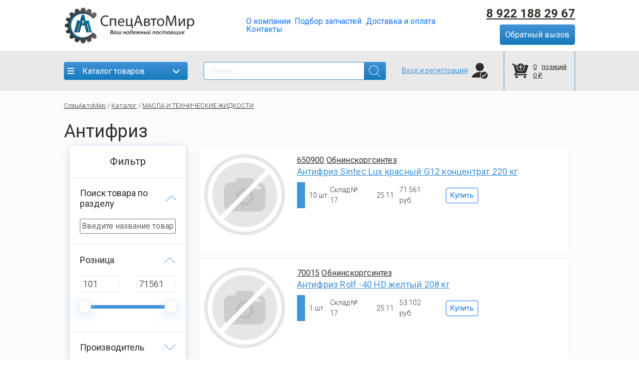

--- FILE ---
content_type: text/html; charset=UTF-8
request_url: https://www.xn--80aehotldobo5b.xn--p1ai/product/antifriz/
body_size: 58430
content:
<!DOCTYPE html>
<html lang="en">
<head>
	<title>Антифриз</title>
	<link rel="shortcut icon" href="/favicon.png" type="image/x-icon">
	<meta name="viewport" content="width=device-width, initial-scale=1, maximum-scale=1">
	<meta property="og:image" content="/bitrix/templates/specavt/css/image.jpg">
	<meta name="theme-color" content="#000">
	<meta name="msapplication-navbutton-color" content="#000">
	<meta name="apple-mobile-web-app-status-bar-style" content="#000">
	<!-- <link rel="application/octet-stream" href="https://cdnjs.cloudflare.com/ajax/libs/twitter-bootstrap/4.5.0/css/bootstrap.min.css.map" crossorigin="anonymous">
	<link rel="stylesheet" href="https://cdnjs.cloudflare.com/ajax/libs/twitter-bootstrap/4.5.0/css/bootstrap.min.css" integrity="sha256-aAr2Zpq8MZ+YA/D6JtRD3xtrwpEz2IqOS+pWD/7XKIw=" crossorigin="anonymous">
	<link rel="stylesheet" href="https://maxcdn.bootstrapcdn.com/font-awesome/4.7.0/css/font-awesome.min.css">
	<link rel="stylesheet" href="http://code.ionicframework.com/ionicons/2.0.1/css/ionicons.min.css">
	<link rel="stylesheet" href="https://cdnjs.cloudflare.com/ajax/libs/bootstrap-slider/10.0.0/css/bootstrap-slider.min.css">
	<link rel="stylesheet" href="https://fonts.googleapis.com/css2?family=Roboto:ital,wght@0,100;0,300;0,400;0,500;0,700;0,900;1,100;1,300;1,400;1,500;1,700;1,900&display=swap">
	<link rel="stylesheet" href="/css/main.css">
	<link rel="stylesheet" href="/css/style.css">
	<script src="https://cdnjs.cloudflare.com/ajax/libs/jquery/3.5.1/jquery.min.js" integrity="sha256-9/aliU8dGd2tb6OSsuzixeV4y/faTqgFtohetphbbj0=" crossorigin="anonymous"></script>
	<script src="https://cdnjs.cloudflare.com/ajax/libs/bootstrap-slider/10.0.0/bootstrap-slider.min.js"></script>
	<script src="https://use.fontawesome.com/fd9dba5260.js"></script> -->
	<meta http-equiv="Content-Type" content="text/html; charset=UTF-8" />
<meta name="keywords" content="Антифриз" />
<meta name="description" content="СпецАвтоМир" />
<link href="/bitrix/js/intranet/intranet-common.css?168361965066709" type="text/css"  rel="stylesheet" />
<link href="/bitrix/js/ui/bootstrap533/css/bootstrap.css?1710169958281046" type="text/css"  rel="stylesheet" />
<link href="/bitrix/js/ui/fontawesome4/css/font-awesome.css?1683619736136083" type="text/css"  rel="stylesheet" />
<link href="/bitrix/js/ui/fontawesome4/css/v4-shims.css?168361973641574" type="text/css"  rel="stylesheet" />
<link href="http://fonts.googleapis.com/css?family=Oswald:400,300" type="text/css"  rel="stylesheet" />
<link href="/bitrix/js/ui/design-tokens/dist/ui.design-tokens.css?168361973324720" type="text/css"  rel="stylesheet" />
<link href="/bitrix/js/ui/fonts/opensans/ui.font.opensans.css?16836196452555" type="text/css"  rel="stylesheet" />
<link href="/bitrix/js/main/popup/dist/main.popup.bundle.css?168361968528324" type="text/css"  rel="stylesheet" />
<link href="/bitrix/templates/.default/components/scam/catalog/scam3/style.css?16133965951314" type="text/css"  rel="stylesheet" />
<link href="/bitrix/templates/.default/components/scam/breadcrumb/scam_new/style.css?1618292600487" type="text/css"  rel="stylesheet" />
<link href="/local/components/scam/catalog.smart.filter/templates/specavt_renew/style.css?162185539326955" type="text/css"  rel="stylesheet" />
<link href="/local/components/scam/catalog.smart.filter/templates/specavt_renew/themes/blue/colors.css?1597730891459" type="text/css"  rel="stylesheet" />
<link href="/local/components/scam/catalog.section/templates/catalog/style.css?16131106641552" type="text/css"  rel="stylesheet" />
<link href="/local/components/scam/catalog.item/templates/scam/style.css?161345571126629" type="text/css"  rel="stylesheet" />
<link href="/bitrix/components/bitrix/catalog.product.subscribe/templates/.default/style.css?15977308761816" type="text/css"  rel="stylesheet" />
<link href="/bitrix/templates/specavt/css/index.css?171086261733912" type="text/css"  data-template-style="true"  rel="stylesheet" />
<link href="/bitrix/templates/specavt/css/main.css?16128655545774" type="text/css"  data-template-style="true"  rel="stylesheet" />
<link href="/bitrix/templates/specavt/css/styles.css?162884951450577" type="text/css"  data-template-style="true"  rel="stylesheet" />
<link href="/bitrix/templates/specavt/css/fancy50/fancybox.css?168426681926197" type="text/css"  data-template-style="true"  rel="stylesheet" />
<link href="/bitrix/templates/specavt/css/fancy50/carousel.css?168426681911620" type="text/css"  data-template-style="true"  rel="stylesheet" />
<link href="/bitrix/templates/specavt/css/fancy50/carousel.thumbs.css?16842668193816" type="text/css"  data-template-style="true"  rel="stylesheet" />
<link href="/bitrix/components/bitrix/main.userconsent.request/templates/.default/user_consent.css?16836196584354" type="text/css"  data-template-style="true"  rel="stylesheet" />
<link href="/local/components/scam/sale.basket.basket.line/templates/scam/style.css?16013804144718" type="text/css"  data-template-style="true"  rel="stylesheet" />
<link href="/local/components/scam/catalog.section.list/templates/.default/style.css?16122531387420" type="text/css"  data-template-style="true"  rel="stylesheet" />
<script type="text/javascript">if(!window.BX)window.BX={};if(!window.BX.message)window.BX.message=function(mess){if(typeof mess==='object'){for(let i in mess) {BX.message[i]=mess[i];} return true;}};</script>
<script type="text/javascript">(window.BX||top.BX).message({'pull_server_enabled':'Y','pull_config_timestamp':'1620196185','pull_guest_mode':'N','pull_guest_user_id':'0'});(window.BX||top.BX).message({'PULL_OLD_REVISION':'Для продолжения корректной работы с сайтом необходимо перезагрузить страницу.'});</script>
<script type="text/javascript">(window.BX||top.BX).message({'JS_CORE_LOADING':'Загрузка...','JS_CORE_NO_DATA':'- Нет данных -','JS_CORE_WINDOW_CLOSE':'Закрыть','JS_CORE_WINDOW_EXPAND':'Развернуть','JS_CORE_WINDOW_NARROW':'Свернуть в окно','JS_CORE_WINDOW_SAVE':'Сохранить','JS_CORE_WINDOW_CANCEL':'Отменить','JS_CORE_WINDOW_CONTINUE':'Продолжить','JS_CORE_H':'ч','JS_CORE_M':'м','JS_CORE_S':'с','JSADM_AI_HIDE_EXTRA':'Скрыть лишние','JSADM_AI_ALL_NOTIF':'Показать все','JSADM_AUTH_REQ':'Требуется авторизация!','JS_CORE_WINDOW_AUTH':'Войти','JS_CORE_IMAGE_FULL':'Полный размер'});</script>

<script type="text/javascript" src="/bitrix/js/main/core/core.js?1683619742487656"></script>

<script>BX.setJSList(['/bitrix/js/main/core/core_ajax.js','/bitrix/js/main/core/core_promise.js','/bitrix/js/main/polyfill/promise/js/promise.js','/bitrix/js/main/loadext/loadext.js','/bitrix/js/main/loadext/extension.js','/bitrix/js/main/polyfill/promise/js/promise.js','/bitrix/js/main/polyfill/find/js/find.js','/bitrix/js/main/polyfill/includes/js/includes.js','/bitrix/js/main/polyfill/matches/js/matches.js','/bitrix/js/ui/polyfill/closest/js/closest.js','/bitrix/js/main/polyfill/fill/main.polyfill.fill.js','/bitrix/js/main/polyfill/find/js/find.js','/bitrix/js/main/polyfill/matches/js/matches.js','/bitrix/js/main/polyfill/core/dist/polyfill.bundle.js','/bitrix/js/main/core/core.js','/bitrix/js/main/polyfill/intersectionobserver/js/intersectionobserver.js','/bitrix/js/main/lazyload/dist/lazyload.bundle.js','/bitrix/js/main/polyfill/core/dist/polyfill.bundle.js','/bitrix/js/main/parambag/dist/parambag.bundle.js']);
</script>
<script type="text/javascript">(window.BX||top.BX).message({'MAIN_USER_CONSENT_REQUEST_TITLE':'Согласие пользователя','MAIN_USER_CONSENT_REQUEST_BTN_ACCEPT':'Принимаю','MAIN_USER_CONSENT_REQUEST_BTN_REJECT':'Не принимаю','MAIN_USER_CONSENT_REQUEST_LOADING':'Загрузка..','MAIN_USER_CONSENT_REQUEST_ERR_TEXT_LOAD':'Не удалось загрузить текст соглашения.','MAIN_USER_CONSENT_REQUEST_URL_CONFIRM':'Ознакомьтесь с текстом по ссылке'});</script>
<script type="text/javascript">(window.BX||top.BX).message({'LANGUAGE_ID':'ru','FORMAT_DATE':'MM/DD/YYYY','FORMAT_DATETIME':'MM/DD/YYYY H:MI:SS T','COOKIE_PREFIX':'BITRIX_SM','SERVER_TZ_OFFSET':'10800','UTF_MODE':'Y','SITE_ID':'s2','SITE_DIR':'/','USER_ID':'','SERVER_TIME':'1763694725','USER_TZ_OFFSET':'0','USER_TZ_AUTO':'Y','bitrix_sessid':'6d54a60351d8e2964f3ae9490696abab'});</script>


<script type="text/javascript"  src="/bitrix/cache/js/s2/specavt/kernel_main/kernel_main_v1.js?1755872459271456"></script>
<script type="text/javascript" src="/bitrix/js/pull/protobuf/protobuf.js?1601035953274055"></script>
<script type="text/javascript" src="/bitrix/js/pull/protobuf/model.js?160103595370928"></script>
<script type="text/javascript" src="/bitrix/js/main/core/core_promise.js?15977308655220"></script>
<script type="text/javascript" src="/bitrix/js/rest/client/rest.client.js?164278561517414"></script>
<script type="text/javascript" src="/bitrix/js/pull/client/pull.client.js?168361979381012"></script>
<script type="text/javascript" src="/bitrix/js/main/jquery/jquery-3.6.0.min.js?168361958089501"></script>
<script type="text/javascript" src="/bitrix/js/ui/bootstrap533/js/bootstrap.js?1710170268145401"></script>
<script type="text/javascript" src="https://cdnjs.cloudflare.com/ajax/libs/jquery/3.5.1/jquery.min.js"></script>
<script type="text/javascript" src="https://use.fontawesome.com/fd9dba5260.js"></script>
<script type="text/javascript" src="https://cdnjs.cloudflare.com/ajax/libs/inputmask/4.0.9/jquery.inputmask.bundle.min.js"></script>
<script type="text/javascript" src="/bitrix/js/main/popup/dist/main.popup.bundle.js?1683619680116769"></script>
<script type="text/javascript" src="/bitrix/js/currency/currency-core/dist/currency-core.bundle.js?16836193787014"></script>
<script type="text/javascript" src="/bitrix/js/currency/core_currency.js?16427854981141"></script>
<script type="text/javascript">BX.setJSList(['/bitrix/js/main/core/core_fx.js','/bitrix/js/main/pageobject/pageobject.js','/bitrix/js/main/core/core_window.js','/bitrix/js/main/date/main.date.js','/bitrix/js/main/core/core_date.js','/bitrix/js/main/utils.js','/bitrix/js/main/dd.js','/bitrix/js/main/core/core_uf.js','/bitrix/js/main/core/core_dd.js','/bitrix/js/main/core/core_tooltip.js','/local/components/scam/catalog.smart.filter/templates/specavt_renew/script.js','/local/components/scam/catalog.section/templates/catalog/script.js','/local/components/scam/catalog.item/templates/scam/script.js','/bitrix/components/bitrix/catalog.product.subscribe/templates/.default/script.js','/bitrix/templates/specavt/js/scripts.js','/js/underscore-min.js','/js/backbone-min.js','/js/offers.js','/bitrix/components/bitrix/main.userconsent.request/templates/.default/user_consent.js','/local/components/scam/sale.basket.basket.line/templates/scam/script.js','/local/components/scam/catalog.section.list/templates/.default/script.js','/bitrix/templates/specavt/js/fancy50/fancybox.umd.js','/bitrix/templates/specavt/js/fancy50/carousel.umd.js','/bitrix/templates/specavt/js/fancy50/carousel.thumbs.umd.js']);</script>
<script type="text/javascript">if (Intl && Intl.DateTimeFormat) document.cookie="BITRIX_SM_TZ="+Intl.DateTimeFormat().resolvedOptions().timeZone+"; path=/; expires=Sun, 01 Nov 2026 00:00:00 +0300";</script>
<script type="text/javascript">
					(function () {
						"use strict";

						var counter = function ()
						{
							var cookie = (function (name) {
								var parts = ("; " + document.cookie).split("; " + name + "=");
								if (parts.length == 2) {
									try {return JSON.parse(decodeURIComponent(parts.pop().split(";").shift()));}
									catch (e) {}
								}
							})("BITRIX_CONVERSION_CONTEXT_s2");

							if (cookie && cookie.EXPIRE >= BX.message("SERVER_TIME"))
								return;

							var request = new XMLHttpRequest();
							request.open("POST", "/bitrix/tools/conversion/ajax_counter.php", true);
							request.setRequestHeader("Content-type", "application/x-www-form-urlencoded");
							request.send(
								"SITE_ID="+encodeURIComponent("s2")+
								"&sessid="+encodeURIComponent(BX.bitrix_sessid())+
								"&HTTP_REFERER="+encodeURIComponent(document.referrer)
							);
						};

						if (window.frameRequestStart === true)
							BX.addCustomEvent("onFrameDataReceived", counter);
						else
							BX.ready(counter);
					})();
				</script>



<script type="text/javascript"  src="/bitrix/cache/js/s2/specavt/template_8284f17db5b184fadd05c6d1679432cd/template_8284f17db5b184fadd05c6d1679432cd_v1.js?1754893846305697"></script>
<script type="text/javascript"  src="/bitrix/cache/js/s2/specavt/page_34b488206b6f40bd20a34b53b32a0d0d/page_34b488206b6f40bd20a34b53b32a0d0d_v1.js?1754893928112045"></script>
<script type="text/javascript">var _ba = _ba || []; _ba.push(["aid", "590d9c1ffc159af10e9bc055b0a085d7"]); _ba.push(["host", "www.xn--80aehotldobo5b.xn--p1ai"]); (function() {var ba = document.createElement("script"); ba.type = "text/javascript"; ba.async = true;ba.src = (document.location.protocol == "https:" ? "https://" : "http://") + "bitrix.info/ba.js";var s = document.getElementsByTagName("script")[0];s.parentNode.insertBefore(ba, s);})();</script>


	<!-- [if lt IE 9]>
        <script src="https://oss.maxcdn.com/libs/html5shiv/3.7.0/html5shiv.js"></script>
        <script src="https://oss.maxcdn.com/libs/respond.js/1.3.0/respond.min.js"></script>
    <![endif] -->
</head>

<script type="text/javascript">
	$(document).ready(function(){
		function fixDiv() {
			var $cache = $('header');
			if ($(window).scrollTop() > 50){
				$cache.css({
					'position': 'fixed',
					'top': '0px',
					'z-index': '1000',
    				'width' : '100%'
				});
				$('.nav._header').hide();
				$('.nav._informer').hide();
				$('.dropdown-menu').css({
					'position': 'fixed',
					'top': '50px !important',
				});
			} else {
				$cache.css({
					'position': 'relative',
				});
				$('.dropdown-menu').css({
					'position': 'absolute',
				});
				$('.nav._header').show();
				$('.nav._informer').show();
			}
		}
		$(window).scroll(fixDiv);
		fixDiv();
	});
</script>

<style>
.go-to-basket{
    cursor:pointer;
    text-decoration:underline;
	font-size: 14px;
}
</style>

<script type="text/template" id="offers_template">
	<div class="store-wrapper">
		<%_.each(list, function(offer, key){%> 
			<div class="row pl-3 storage align-items-center">
				<div class="status d-flex align-items-center" style="max-width:12%;">
					<div class="color <%=offer.color%>"></div>
					<div class="description">
						<p><%=offer.amount%>&nbsp;шт.</p>
					</div>
				</div>
				<div class="col-2">
					<p><%=offer.store_name%></p>
				</div>
				<div class="col-1">
					<p><%=offer.date_buy%></p>
				</div>
				<div class="col-2">
					<p><%=offer.price_f%></p>
				</div>
				<div class="col-3" id="<%=offer.xml_id%>">
					<button class="btn btn-outline-primary btn-sm btn-add2basket" 
						data-id="<%=offer.sku_id%>"
						data-name=""
						data-store-id="<%=offer.store_id%>"
						data-store-name="<%=offer.store_name%>"
						data-price=""
						data-xml-store=""
						data-xml-id="<%=offer.xml_id%>"
						data-art=""
					>Купить</button>
					<span class="" style="display:none;">(<b>+1</b>) Добавлен в <a href="/personal/cart/" class="go-to-basket">корзину</a><!--.<span class="go-to">Добавить еще?</span>--></span>
				</div>
			</div>
		<%;});%>
	</div>
</script>

<body>
		<header>
		<nav class="navbar-custom">
			<div class="nav _header">
				<div class="logo flex-shrink-1">
					<a href="/"><img src="/bitrix/templates/specavt/img/logo.png" alt="Логотип СпецАвтоМир"></a>
				</div>
				<ul class="nav menu d-none d-md-flex justify-content-between flex-grow-1 flex-shrink-1">
					<li class="nav-item"><a class="nav-link" href="/about">О компании</a></li>
					<li class="nav-item"><a class="nav-link" href="/selection-parts">Подбор запчастей</a></li>
					<li class="nav-item"><a class="nav-link" href="/shipping-and-payment">Доставка и оплата</a></li>
					<li class="nav-item"><a class="nav-link" href="/contacts">Контакты</a></li>
				</ul>
				<div class="tel _box d-flex flex-row flex-md-column align-items-center align-items-md-end ml-3 ml-md-0"><a href="tel:+79221882967">8 922 188 29 67</a><a href="javascript:void(0);" class="btn _main ml-1 ml-md-0" data-entity="closePhone"><span class="d-inline d-md-none"><img src="/bitrix/templates/specavt/img/callback.svg" alt=""></span><span class="d-none d-md-inline">Обратный вызов</span></a>
					<section id="popup-phone" style="display: none;">
						<div class="frame-auth">
							<div class="phone">
								<span class="close-frame" data-entity="closePhone">
									<svg xmlns="http://www.w3.org/2000/svg" width="24" height="24" viewBox="0 0 24 24" fill="none">
										<path d="M13.3259 12.0001L23.7255 1.60046C24.0916 1.23432 24.0916 0.640699 23.7255 0.274605C23.3593 -0.0914882 22.7657 -0.0915351 22.3996 0.274605L12 10.6742L1.60046 0.274605C1.23432 -0.0915351 0.640699 -0.0915351 0.274605 0.274605C-0.0914883 0.640746 -0.0915351 1.23437 0.274605 1.60046L10.6741 12L0.274605 22.3996C-0.0915351 22.7657 -0.0915351 23.3594 0.274605 23.7255C0.457652 23.9085 0.697605 24 0.937558 24C1.17751 24 1.41742 23.9085 1.60051 23.7255L12 13.3259L22.3996 23.7255C22.5826 23.9085 22.8226 24 23.0625 24C23.3025 24 23.5424 23.9085 23.7255 23.7255C24.0916 23.3593 24.0916 22.7657 23.7255 22.3996L13.3259 12.0001Z" fill="#4192D9" />
									</svg>
								</span>
								<h2 id="closePhone">Заказать звонок</h2>
								<div class="error">
									<p></p>
								</div>
								<form data-entity="form-phone" method="post">
									<div class="box">
										<label for="phone-name">Имя</label>
										<input id="phone-name" type="text" name="name">
									</div>
									<div class="box d-flex flex-wrap">
										<label for="phone-phone">Телефон</label>
										<input id="phone-phone" type="phone" name="phone">
									</div>
									<div class="box d-flex align-items-center userconsent">
									<label data-bx-user-consent="{&quot;id&quot;:1,&quot;sec&quot;:&quot;yihbwn&quot;,&quot;autoSave&quot;:true,&quot;actionUrl&quot;:&quot;\/bitrix\/components\/bitrix\/main.userconsent.request\/ajax.php&quot;,&quot;replace&quot;:{&quot;button_caption&quot;:&quot;\u041e\u0442\u043f\u0440\u0430\u0432\u0438\u0442\u044c&quot;},&quot;url&quot;:null}" class="main-user-consent-request">
	<input type="checkbox" value="Y" checked name="">
	<span class="main-user-consent-request-announce-link">Нажимая на кнопку, я принимаю условия соглашения.</span>
</label>
<div data-bx-template="main-user-consent-request-loader" style="display: none;">
	<div class="main-user-consent-request-popup">
		<div class="main-user-consent-request-popup-cont">
			<div data-bx-head="" class="main-user-consent-request-popup-header"></div>
			<div class="main-user-consent-request-popup-body">
				<div data-bx-loader="" class="main-user-consent-request-loader">
					<svg class="main-user-consent-request-circular" viewBox="25 25 50 50">
						<circle class="main-user-consent-request-path" cx="50" cy="50" r="20" fill="none" stroke-width="1" stroke-miterlimit="10"></circle>
					</svg>
				</div>
				<div data-bx-content="" class="main-user-consent-request-popup-content">
					<div class="main-user-consent-request-popup-textarea-block">
						<div data-bx-textarea="" class="main-user-consent-request-popup-text"></div>
						<div data-bx-link="" style="display: none;" class="main-user-consent-request-popup-link">
							<div>Ознакомьтесь с текстом по ссылке</div>
							<div><a target="_blank"></a></div>
						</div>
					</div>
					<div class="main-user-consent-request-popup-buttons">
						<span data-bx-btn-accept="" class="main-user-consent-request-popup-button main-user-consent-request-popup-button-acc">Y</span>
						<span data-bx-btn-reject="" class="main-user-consent-request-popup-button main-user-consent-request-popup-button-rej">N</span>
					</div>
				</div>
			</div>
		</div>
	</div>
</div>									</div>
									<style>
									.box.userconsent input{
										width:40px !important;
										height:20px !important;
									}
									</style>
									<div class="wrapper">
										<div class="box d-flex login">
											<button class="btn _main" type="submit">Отправить</button>
										</div>
									</div>
								</form>
							</div>
						</div>
					</section>
				</div>
			</div>
			
			<!--<div class="nav _informer" style="text-align:center;padding:2px 20%;color:red;font-size:14px;"> 
					Внимание!<br>Цены и остатки на сайте могут не соответствовать фактическим. Уточняйте по телефону у менеджера магазина.
			</div>-->

			<div class="nav _footer">
				<div class="catalog _box">
					<div class="dropdown">
						<button class="btn _main _dropdown-toggle" id="catalogMenu" type="button" data-hidden="false">
							<i class="fa-solid fa-bars"></i><!--<img src="/img/menu.svg" alt="Меню">-->
							<span class="d-none d-lg-block ms-3">Каталог товаров</span>
							<span class="d-block d-lg-none ms-3">КАТАЛОГ</span>
							<i class="fa-solid fa-chevron-down arrow"></i><!--<img class="arrow" src="/img/arrow-down.svg" alt="">-->
						</button>
					</div>
				</div>
				<!-- Каталог по категории -->

				<!-- Меню -->
				<form class="form-inline d-none d-sm-flex" action="/search">
					<input name="query" class="form-control mr-sm-2" type="search" value="" placeholder="Поиск..." aria-label="Search" />
					<button class="btn btn-outline-success" type="submit">
						<svg xmlns="http://www.w3.org/2000/svg" width="24" height="24" viewBox="0 0 24 24" fill="none">
							<g clip-path="url(#clip0)">
								<path d="M23.8535 23.1465L16.551 15.844C18.0678 14.1599 19 11.9395 19 9.49997C19 4.26173 14.7383 0 9.50002 0C4.26173 0 0 4.26173 0 9.50002C0 14.7383 4.26173 19 9.50002 19C11.9395 19 14.1599 18.0678 15.844 16.551L23.1465 23.8535C23.2441 23.9512 23.3721 24 23.5 24C23.628 24 23.7559 23.9512 23.8536 23.8535C24.0488 23.6582 24.0488 23.3418 23.8535 23.1465ZM9.50002 18C4.8135 18 1.00003 14.187 1.00003 9.50002C1.00003 4.81303 4.8135 0.999984 9.50002 0.999984C14.1865 0.999984 18 4.81298 18 9.50002C18 14.187 14.1865 18 9.50002 18Z" fill="white" />
							</g>
							<defs>
								<clipPath id="clip0">
									<rect width="24" height="24" fill="white" />
								</clipPath>
							</defs>
						</svg>
					</button>
					<!--<a class="mb-loop" type="submit">
						<div class="loop">
							<svg xmlns="http://www.w3.org/2000/svg" width="24" height="24" viewBox="0 0 24 24" fill="none">
								<path fill-rule="evenodd" clip-rule="evenodd" d="M8.57736 0.00231934C13.2578 0.00231934 17.0521 3.79662 17.0521 8.47714C17.0521 10.2426 16.512 11.882 15.5884 13.2392C15.6018 13.2512 15.6154 13.2639 15.6293 13.2783L23.4643 21.4135C24.0464 22.0179 24.0359 22.9859 23.4343 23.5711C22.8327 24.1561 21.8589 24.1456 21.2767 23.5411L13.4482 15.4127C12.0702 16.3824 10.3903 16.9519 8.57736 16.9519C3.89684 16.9519 0.102539 13.1576 0.102539 8.47714C0.102539 3.79662 3.89684 0.00231934 8.57736 0.00231934ZM8.57736 2.48456C11.887 2.48456 14.5699 5.1675 14.5699 8.47714C14.5699 11.7867 11.887 14.4697 8.57736 14.4697C5.26772 14.4697 2.58478 11.7867 2.58478 8.47714C2.58478 5.1675 5.26772 2.48456 8.57736 2.48456Z" fill="#2F2D29" />
							</svg>
						</div>
					</a>-->
				</form>
				<div class="nav-ico find d-block d-sm-none">
					<a class="nav-link" data-entity="search-form-opener" href="javascript:void(0);">
						<img class="open-form" src="/bitrix/templates/specavt/img/search-black.svg" alt="Поиск">
						<img class="close-form d-none" src="/bitrix/templates/specavt/img/close.svg" alt="Закрыть">
					</a>
				</div>
								<div class="nav-ico user">
					<a class="link-login" href="javascript:void(0);" data-entity="login-btn"><span class="d-none d-xl-inline">Вход и регистрация</span><img src="/bitrix/templates/specavt/assets/main/client open 2.svg" alt="">
					</a>
				</div>
								<a class="mb-nav-link-user" href="#">
					<svg xmlns="http://www.w3.org/2000/svg" width="24" height="24" viewBox="0 0 24 24" fill="none">
						<path fill-rule="evenodd" clip-rule="evenodd" d="M12.1973 14.0078C13.9908 14.0078 15.3209 14.3598 16.8847 14.998C17.2305 15.1391 17.0895 15.0836 16.935 15.4275C16.8397 15.6395 16.7821 15.8674 16.7694 16.1052C16.7676 16.1226 16.7666 16.1403 16.7666 16.158V16.2059V17.3221C16.7617 17.5223 16.7885 17.5078 16.6217 17.5078H16.1002C15.849 17.5078 15.6434 17.7073 15.6434 17.951V22.2693C15.6429 22.4079 15.6525 22.3947 15.5044 22.3943H1.28676H1.12458C0.427397 22.3943 0.0315254 21.6277 0.379301 21.0631C0.380421 21.0577 0.382181 21.0526 0.384709 21.0479C2.65623 16.8554 7.09396 14.0078 12.1973 14.0078Z" fill="#2F2D29" />
						<path fill-rule="evenodd" clip-rule="evenodd" d="M12.1979 0.393188C15.6144 0.393188 18.384 3.16282 18.384 6.57933C18.384 9.99585 15.6144 12.7655 12.1979 12.7655C8.78135 12.7655 6.01172 9.99585 6.01172 6.57933C6.01172 3.16282 8.78135 0.393188 12.1979 0.393188Z" fill="#2F2D29" />
						<path fill-rule="evenodd" clip-rule="evenodd" d="M16.7351 17.833H17.4015V16.2621V16.2128C17.4015 16.1945 17.4025 16.1763 17.4043 16.1584C17.4664 14.9615 18.5965 14.0078 19.9816 14.0078C21.3667 14.0078 22.4967 14.9614 22.559 16.1581C22.5608 16.1761 22.5618 16.1944 22.5618 16.2128V17.833H23.2867C23.538 17.833 23.7435 18.0386 23.7435 18.2898V23.1547C23.7435 23.406 23.538 23.6115 23.2867 23.6115H16.7351C16.4839 23.6115 16.2783 23.406 16.2783 23.1547V18.2898C16.2783 18.0386 16.4839 17.833 16.7351 17.833ZM18.453 17.833H21.5104V16.2128C21.5104 15.4711 20.7 14.8865 19.9816 14.8865C19.2632 14.8865 18.453 15.4711 18.453 16.2128V17.833ZM19.4852 21.3408V20.2451C19.4852 19.9559 19.7217 19.7194 20.0109 19.7194C20.3001 19.7194 20.5367 19.9559 20.5367 20.2451V21.3408C20.5367 21.63 20.3001 21.8665 20.0109 21.8665C19.7217 21.8665 19.4852 21.63 19.4852 21.3408Z" fill="#2F2D29" />
					</svg>
				</a>
				<script>
var bx_basketIw7Wy7 = new BitrixSmallCart;
</script>
<div id="bx_basketIw7Wy7" class="bx-basket bx-opener"><!--'start_frame_cache_bx_basketIw7Wy7'-->
<a class="cart" href="/personal/cart/">
    <div class="wrapper">
        <img class="_box" src="/bitrix/templates/specavt/assets/main/cart +.svg" alt="alt">
        <div class="_box d-none d-md-block">
            <div class="box-line">
                <p>0</p>
                <p>позиций</p>
            </div>
            <div class="box-line">
                <p>0 ₽</p>
            </div>
        </div>
    </div>
</a><!--'end_frame_cache_bx_basketIw7Wy7'--></div>
<script type="text/javascript">
	bx_basketIw7Wy7.siteId       = 's2';
	bx_basketIw7Wy7.cartId       = 'bx_basketIw7Wy7';
	bx_basketIw7Wy7.ajaxPath     = '/local/components/scam/sale.basket.basket.line/ajax.php';
	bx_basketIw7Wy7.templateName = 'scam';
	bx_basketIw7Wy7.arParams     =  {'PATH_TO_BASKET':'/personal/cart/','PATH_TO_PERSONAL':'/personal/','SHOW_PERSONAL_LINK':'N','SHOW_NUM_PRODUCTS':'Y','SHOW_TOTAL_PRICE':'Y','SHOW_PRODUCTS':'N','POSITION_FIXED':'N','SHOW_AUTHOR':'N','PATH_TO_REGISTER':'/login/','PATH_TO_PROFILE':'/personal/','COMPONENT_TEMPLATE':'scam','PATH_TO_ORDER':'personal/order/make/','SHOW_EMPTY_VALUES':'Y','PATH_TO_AUTHORIZE':'/login/','SHOW_REGISTRATION':'N','MAX_IMAGE_SIZE':'70','HIDE_ON_BASKET_PAGES':'N','CACHE_TYPE':'A','SHOW_DELAY':'Y','SHOW_NOTAVAIL':'Y','SHOW_IMAGE':'Y','SHOW_PRICE':'Y','SHOW_SUMMARY':'Y','POSITION_VERTICAL':'top','POSITION_HORIZONTAL':'right','AJAX':'N','~PATH_TO_BASKET':'/personal/cart/','~PATH_TO_PERSONAL':'/personal/','~SHOW_PERSONAL_LINK':'N','~SHOW_NUM_PRODUCTS':'Y','~SHOW_TOTAL_PRICE':'Y','~SHOW_PRODUCTS':'N','~POSITION_FIXED':'N','~SHOW_AUTHOR':'N','~PATH_TO_REGISTER':'/login/','~PATH_TO_PROFILE':'/personal/','~COMPONENT_TEMPLATE':'scam','~PATH_TO_ORDER':'personal/order/make/','~SHOW_EMPTY_VALUES':'Y','~PATH_TO_AUTHORIZE':'/login/','~SHOW_REGISTRATION':'N','~MAX_IMAGE_SIZE':'70','~HIDE_ON_BASKET_PAGES':'N','~CACHE_TYPE':'A','~SHOW_DELAY':'Y','~SHOW_NOTAVAIL':'Y','~SHOW_IMAGE':'Y','~SHOW_PRICE':'Y','~SHOW_SUMMARY':'Y','~POSITION_VERTICAL':'top','~POSITION_HORIZONTAL':'right','~AJAX':'N','cartId':'bx_basketIw7Wy7'}; // TODO \Bitrix\Main\Web\Json::encode
	bx_basketIw7Wy7.closeMessage = 'Скрыть';
	bx_basketIw7Wy7.openMessage  = 'Раскрыть';
	bx_basketIw7Wy7.activate();
</script>			</div>

		</nav>

	</header>

	<main style="position: relative">
		<!-- Меню -->
		<div class="dropdown-menu sections" aria-labelledby="catalogMenu">
			<div class="d-flex" style="width: 100%;">
    <div class="_link">
        <a data-id="102" class="dropdown-item __item" href="javascript:void(0);" data-item="АВТОЗАПЧАСТИ">
            <img class="_nav __ico" src="/upload/iblock/da8/Автозапчасти.png" alt="" width="24" height="24"/>
            <p class="pe-3">АВТОЗАПЧАСТИ</p>
			<i class="fa-solid fa-chevron-right" style="color:#4192d9;"></i>
        </a><div class="_box-catalog row" data-item="АВТОЗАПЧАСТИ" style="display: none;"><div class="col-12 col-md-6 col-lg-4 item"><svg xmlns="http://www.w3.org/2000/svg" width="65" height="65" viewBox="0 0 24 24"><path d="M7.33 24l-2.83-2.829 9.339-9.175-9.339-9.167 2.83-2.829 12.17 11.996z" fill="#4192D9"/></svg><a href="/product/avtozapchasti/">Перейти в раздел</a></div><div class="col-12 col-md-6 col-lg-4 item"><img src="/upload/iblock/e46/maz5440.png" alt="" style="display: table;"/>
				<a href="/product/zapchasti_maz/">Запчасти МАЗ</a>
			</div><div class="col-12 col-md-6 col-lg-4 item"><img src="/upload/iblock/aec/WEICHAIW.png" alt="" style="display: table;"/>
				<a href="/product/zapchasti_dvs_weichai/">Запчасти ДВС WEICHAI</a>
			</div><div class="col-12 col-md-6 col-lg-4 item"><img src="/upload/iblock/23f/YAMZ_651.png" alt="" style="display: table;"/>
				<a href="/product/zapchasti_dvs_yamz_650/">Запчасти ДВС ЯМЗ-650</a>
			</div><div class="col-12 col-md-6 col-lg-4 item"><img src="/upload/iblock/de7/3_3.png" alt="" style="display: table;"/>
				<a href="/product/zapchasti_dvs_yamz_534_536/">Запчасти ДВС ЯМЗ-534, 536</a>
			</div><div class="col-12 col-md-6 col-lg-4 item"><img src="/upload/iblock/fe1/YMZ_6585.png" alt="" style="display: table;"/>
				<a href="/product/zapchasti_dvs_yamz_v6_v_8/">Запчасти ДВС ЯМЗ-V6, V-8</a>
			</div><div class="col-12 col-md-6 col-lg-4 item"><img src="/upload/iblock/386/service-7-300x142.png" alt="" style="display: table;"/>
				<a href="/product/zapchasti_kpp_zf/">Запчасти КПП ZF</a>
			</div><div class="col-12 col-md-6 col-lg-4 item"><img src="/upload/iblock/b5c/YAMZ-2381.png" alt="" style="display: table;"/>
				<a href="/product/zapchasti_kpp_236_238_239/">Запчасти КПП 236, 238, 239</a>
			</div><div class="col-12 col-md-6 col-lg-4 item"><img src="/upload/iblock/ea4/kpp_shaft-gear.png" alt="" style="display: table;"/>
				<a href="/product/zapchasti_kpp_fast_gear/">Запчасти КПП FAST-Gear</a>
			</div><div class="col-12 col-md-6 col-lg-4 item"><img src="/upload/iblock/89b/kamaz-6460_2_1.png" alt="" style="display: table;"/>
				<a href="/product/zapchasti_kamaz/">Запчасти КАМАЗ</a>
			</div><div class="col-12 col-md-6 col-lg-4 item"><img src="/upload/iblock/465/g7wq4y1gjco9o0dgkk2dbevp4ndhlwf8/6a.png" alt="" style="display: table;"/>
				<a href="/product/zapchasti_jac_faw/">Запчасти JAC, FAW</a>
			</div><div class="col-12 col-md-6 col-lg-4 item"><img src="/upload/iblock/dc9/gaz-next.png" alt="" style="display: table;"/>
				<a href="/product/zapchasti_gaz/">Запчасти ГАЗ</a>
			</div><div class="col-12 col-md-6 col-lg-4 item"><img src="/upload/iblock/214/MAN_1.jpg" alt="" style="display: table;"/>
				<a href="/product/zapchasti_man/">Запчасти MAN</a>
			</div><div class="col-12 col-md-6 col-lg-4 item"><img src="/upload/iblock/b63/KamAZ_5490_2.jpg" alt="" style="display: table;"/>
				<a href="/product/zapchasti_kamaz_5490/">Запчасти КАМАЗ 5490</a>
			</div><div class="col-12 col-md-6 col-lg-4 item"><img src="/upload/iblock/4b9/daf.png" alt="" style="display: table;"/>
				<a href="/product/zapchasti_daf/">Запчасти DAF</a>
			</div><div class="col-12 col-md-6 col-lg-4 item"><img src="/upload/iblock/048/volvo1.png" alt="" style="display: table;"/>
				<a href="/product/zapchasti_volvo/">Запчасти VOLVO</a>
			</div><div class="col-12 col-md-6 col-lg-4 item"><img src="/upload/iblock/387/mers.png" alt="" style="display: table;"/>
				<a href="/product/zapchasti_mercedes_benz/">Запчасти MERCEDES-BENZ</a>
			</div><div class="col-12 col-md-6 col-lg-4 item"><img src="/upload/iblock/e5f/iveco1.png" alt="" style="display: table;"/>
				<a href="/product/zapchasti_iveco/">Запчасти IVECO</a>
			</div><div class="col-12 col-md-6 col-lg-4 item"><img src="/upload/iblock/33b/scania1.png" alt="" style="display: table;"/>
				<a href="/product/zapchasti_scania/">Запчасти SCANIA</a>
			</div><div class="col-12 col-md-6 col-lg-4 item"><img src="/upload/iblock/280/renaul1t.png" alt="" style="display: table;"/>
				<a href="/product/zapchasti_renault/">Запчасти RENAULT</a>
			</div><div class="col-12 col-md-6 col-lg-4 item"><img src="/upload/iblock/898/MMZ_D_245_2_1.png" alt="" style="display: table;"/>
				<a href="/product/zapchasti_dvs_mmz/">Запчасти ДВС ММЗ</a>
			</div><div class="col-12 col-md-6 col-lg-4 item"><img src="/upload/iblock/fa0/508ssz7n3trjt6dirnwzekdb8mcg7cma/1aa.png" alt="" style="display: table;"/>
				<a href="/product/zapchasti_shaanxi_shacman_sitrak_howo/">Запчасти SHAANXI SHACMAN SITRAK</a>
			</div><div class="col-12 col-md-6 col-lg-4 item"><img src="/upload/iblock/69d/maz_4370-kpp.png" alt="" style="display: table;"/>
				<a href="/product/zapchasti_kpp_maz_4370_paz_zil/">Запчасти КПП МАЗ-4370, ПАЗ, ЗИЛ</a>
			</div><div class="col-12 col-md-6 col-lg-4 item"><img src="/upload/iblock/9b8/202.png" alt="" style="display: table;"/>
				<a href="/product/zapchasti_kpp_202_543205/">Запчасти КПП 202, 543205</a>
			</div><div class="col-12 col-md-6 col-lg-4 item"><img src="/upload/iblock/135/wielton_1_1.png" alt="" style="display: table;"/>
				<a href="/product/zapchasti_na_polupritsepy_schmitz_krone_wielton/">Запчасти на полуприцепы SCHMITZ, KRONE, Wielton</a>
			</div><div class="col-12 col-md-6 col-lg-4 item"><img src="/upload/iblock/412/pricep_maz_2.png" alt="" style="display: table;"/>
				<a href="/product/zapchasti_na_pritsepy_maz/">Запчасти на прицепы МАЗ</a>
			</div><div class="col-12 col-md-6 col-lg-4 item"><img src="/upload/iblock/4f4/tonar_3_1.png" alt="" style="display: table;"/>
				<a href="/product/zapchasti_na_pritsepy_tonar/">Запчасти на прицепы ТОНАР</a>
			</div></div><a data-id="76" class="dropdown-item __item" href="javascript:void(0);" data-item="АВТОАКСЕССУАРЫ">
            <img class="_nav __ico" src="/upload/iblock/5c4/Аксессуары.png" alt="" width="24" height="24"/>
            <p class="pe-3">АВТОАКСЕССУАРЫ</p>
			<i class="fa-solid fa-chevron-right" style="color:#4192d9;"></i>
        </a><div class="_box-catalog row" data-item="АВТОАКСЕССУАРЫ" style="display: none;"><div class="col-12 col-md-6 col-lg-4 item"><svg xmlns="http://www.w3.org/2000/svg" width="65" height="65" viewBox="0 0 24 24"><path d="M7.33 24l-2.83-2.829 9.339-9.175-9.339-9.167 2.83-2.829 12.17 11.996z" fill="#4192D9"/></svg><a href="/product/avtoaksessuary/">Перейти в раздел</a></div><div class="col-12 col-md-6 col-lg-4 item"><img src="/upload/iblock/d79/kol.png" alt="" style="display: table;"/>
				<a href="/product/aksessuary_dlya_koles/">Аксессуары для колес</a>
			</div><div class="col-12 col-md-6 col-lg-4 item"><img src="/bitrix/templates/specavt/img/no.png" alt="" style="display: table;"/>
				<a href="/product/avtogadzhety_i_devaysy/">Автогаджеты и девайсы</a><ul><li><a href="/product/batareyki/">Батарейки</a></li><li><a href="/product/rozetki_vstraivaemye/">Розетки встраиваемые</a></li><li><a href="/product/zaryadki_v_prikurivatel/">Зарядки в прикуриватель</a></li></ul>
			</div><div class="col-12 col-md-6 col-lg-4 item"><img src="/bitrix/templates/specavt/img/no.png" alt="" style="display: table;"/>
				<a href="/product/zvukovye_signaly/">Звуковые сигналы</a>
			</div><div class="col-12 col-md-6 col-lg-4 item"><img src="/bitrix/templates/specavt/img/no.png" alt="" style="display: table;"/>
				<a href="/product/ventilyatory_avtomobilnye_12_24v/">Вентиляторы автомобильные 12/24В</a>
			</div><div class="col-12 col-md-6 col-lg-4 item"><img src="/upload/iblock/b8b/apt.png" alt="" style="display: table;"/>
				<a href="/product/aptechki/">Аптечки</a>
			</div><div class="col-12 col-md-6 col-lg-4 item"><img src="/bitrix/templates/specavt/img/no.png" alt="" style="display: table;"/>
				<a href="/product/razvetviteli_prikurivatelya/">Разветвители прикуривателя</a>
			</div><div class="col-12 col-md-6 col-lg-4 item"><img src="/upload/iblock/c1a/br.png" alt="" style="display: table;"/>
				<a href="/product/bryzgoviki_koles/">Брызговики колес</a>
			</div><div class="col-12 col-md-6 col-lg-4 item"><img src="/bitrix/templates/specavt/img/no.png" alt="" style="display: table;"/>
				<a href="/product/nabory_avtomobilista/">Наборы автомобилиста</a>
			</div><div class="col-12 col-md-6 col-lg-4 item"><img src="/upload/iblock/80c/vor.png" alt="" style="display: table;"/>
				<a href="/product/voronki_poddony/">Воронки, поддоны</a>
			</div><div class="col-12 col-md-6 col-lg-4 item"><img src="/upload/iblock/945/def.png" alt="" style="display: table;"/>
				<a href="/product/deflektory_okon/">Дефлекторы окон</a>
			</div><div class="col-12 col-md-6 col-lg-4 item"><img src="/upload/iblock/713/zn.png" alt="" style="display: table;"/>
				<a href="/product/znaki_nakleyki/">Знаки, наклейки</a>
			</div><div class="col-12 col-md-6 col-lg-4 item"><img src="/upload/iblock/83a/kan.png" alt="" style="display: table;"/>
				<a href="/product/kanistry_metallicheskie_i_plastikovye/">Канистры металлические и пластиковые</a>
			</div><div class="col-12 col-md-6 col-lg-4 item"><img src="/upload/iblock/bce/compr.png" alt="" style="display: table;"/>
				<a href="/product/kompressory_avtomobilnye/">Компрессоры автомобильные</a>
			</div><div class="col-12 col-md-6 col-lg-4 item"><img src="/bitrix/templates/specavt/img/no.png" alt="" style="display: table;"/>
				<a href="/product/chekhly_kovry_shtorki/">Чехлы, ковры, шторки</a><ul><li><a href="/product/chekhly_na_sidenya/">Чехлы на сиденья</a></li></ul>
			</div><div class="col-12 col-md-6 col-lg-4 item"><img src="/upload/iblock/157/kron.png" alt="" style="display: table;"/>
				<a href="/product/kreplenie_krylev_i_podkrylkov/">Крепление крыльев и подкрылков</a>
			</div><div class="col-12 col-md-6 col-lg-4 item"><img src="/upload/iblock/458/perch.png" alt="" style="display: table;"/>
				<a href="/product/perchatki/">Перчатки</a>
			</div><div class="col-12 col-md-6 col-lg-4 item"><img src="/upload/iblock/9cd/ram.png" alt="" style="display: table;"/>
				<a href="/product/ramki_nomernogo_znaka/">Рамки номерного знака</a>
			</div><div class="col-12 col-md-6 col-lg-4 item"><img src="/upload/iblock/8dd/pul.png" alt="" style="display: table;"/>
				<a href="/product/raspyliteli_pulverizator/">Распылители (пульверизатор)</a>
			</div><div class="col-12 col-md-6 col-lg-4 item"><img src="/upload/iblock/44e/rem.png" alt="" style="display: table;"/>
				<a href="/product/remni_styazhnye/">Ремни стяжные</a>
			</div><div class="col-12 col-md-6 col-lg-4 item"><img src="/upload/iblock/382/sht.png" alt="" style="display: table;"/>
				<a href="/product/soediniteli_shlangov/">Соединители шлангов</a>
			</div><div class="col-12 col-md-6 col-lg-4 item"><img src="/upload/iblock/04c/tor.png" alt="" style="display: table;"/>
				<a href="/product/tormoznaya_furnitura/">Тормозная фурнитура</a>
			</div><div class="col-12 col-md-6 col-lg-4 item"><img src="/upload/iblock/73e/tros.png" alt="" style="display: table;"/>
				<a href="/product/trosy/">Тросы</a>
			</div><div class="col-12 col-md-6 col-lg-4 item"><img src="/upload/iblock/9a8/sal.png" alt="" style="display: table;"/>
				<a href="/product/tryapki_gubki_salfetki/">Тряпки, губки, салфетки</a>
			</div><div class="col-12 col-md-6 col-lg-4 item"><img src="/upload/iblock/d91/hom.png" alt="" style="display: table;"/>
				<a href="/product/khomuty_chervyachnye_sharnirnye_styazhki/">Хомуты червячные, шарнирные, стяжки</a>
			</div><div class="col-12 col-md-6 col-lg-4 item"><img src="/upload/iblock/6e1/remk.png" alt="" style="display: table;"/>
				<a href="/product/shinomontazh/">Шиномонтаж</a>
			</div><div class="col-12 col-md-6 col-lg-4 item"><img src="/upload/iblock/b27/shlang.png" alt="" style="display: table;"/>
				<a href="/product/shlangi_podkachki_i_nakonechniki/">Шланги подкачки и наконечники</a>
			</div><div class="col-12 col-md-6 col-lg-4 item"><img src="/upload/iblock/46e/shtor.png" alt="" style="display: table;"/>
				<a href="/product/shtory_v_kabinu_lyumbrekeny_podushki/">Шторы в кабину, Люмбрекены, Подушки</a>
			</div><div class="col-12 col-md-6 col-lg-4 item"><img src="/upload/iblock/133/chet.png" alt="" style="display: table;"/>
				<a href="/product/shchetki_metallicheskie/">Щетки металлические</a>
			</div><div class="col-12 col-md-6 col-lg-4 item"><img src="/upload/iblock/804/steklo.png" alt="" style="display: table;"/>
				<a href="/product/shchetki_stekloochistitelya/">Щетки стеклоочистителя</a>
			</div><div class="col-12 col-md-6 col-lg-4 item"><img src="/upload/iblock/bff/screb.png" alt="" style="display: table;"/>
				<a href="/product/shchetki_skrebki_lopaty/">Щетки, скребки, лопаты</a>
			</div><div class="col-12 col-md-6 col-lg-4 item"><img src="/upload/iblock/66f/yach.png" alt="" style="display: table;"/>
				<a href="/product/yashchik_instrumentalnyy/">Ящик инструментальный</a>
			</div></div><a data-id="127" class="dropdown-item __item" href="javascript:void(0);" data-item="АВТОХИМИЯ">
            <img class="_nav __ico" src="/upload/iblock/666/Автохимия.png" alt="" width="24" height="24"/>
            <p class="pe-3">АВТОХИМИЯ</p>
			<i class="fa-solid fa-chevron-right" style="color:#4192d9;"></i>
        </a><div class="_box-catalog row" data-item="АВТОХИМИЯ" style="display: none;"><div class="col-12 col-md-6 col-lg-4 item"><svg xmlns="http://www.w3.org/2000/svg" width="65" height="65" viewBox="0 0 24 24"><path d="M7.33 24l-2.83-2.829 9.339-9.175-9.339-9.167 2.83-2.829 12.17 11.996z" fill="#4192D9"/></svg><a href="/product/avtokhimiya/">Перейти в раздел</a></div><div class="col-12 col-md-6 col-lg-4 item"><img src="/upload/iblock/e1c/gel.png" alt="" style="display: table;"/>
				<a href="/product/antigeli/">Антигели</a>
			</div><div class="col-12 col-md-6 col-lg-4 item"><img src="/upload/iblock/9e3/shamp.png" alt="" style="display: table;"/>
				<a href="/product/avtoshampuni/">Автошампуни</a>
			</div><div class="col-12 col-md-6 col-lg-4 item"><img src="/upload/iblock/c82/areon.png" alt="" style="display: table;"/>
				<a href="/product/aromatizatory_avtomobilnye/">Ароматизаторы автомобильные</a>
			</div><div class="col-12 col-md-6 col-lg-4 item"><img src="/upload/iblock/1d0/germ.png" alt="" style="display: table;"/>
				<a href="/product/germetiki_fiksatory/">Герметики, фиксаторы</a>
			</div><div class="col-12 col-md-6 col-lg-4 item"><img src="/upload/iblock/bd6/stek.png" alt="" style="display: table;"/>
				<a href="/product/zhidkosti_stekloomyvatelya_antidozhd/">Жидкости стеклоомывателя, антидождь</a>
			</div><div class="col-12 col-md-6 col-lg-4 item"><img src="/upload/iblock/80e/klei.png" alt="" style="display: table;"/>
				<a href="/product/klei/">Клеи</a>
			</div><div class="col-12 col-md-6 col-lg-4 item"><img src="/upload/iblock/6d1/cherry.png" alt="" style="display: table;"/>
				<a href="/product/ochistiteli_dvigatel/">Очистители (двигатель)</a>
			</div><div class="col-12 col-md-6 col-lg-4 item"><img src="/upload/iblock/f6e/ochist.png" alt="" style="display: table;"/>
				<a href="/product/ochistiteli_raznoe/">Очистители (разное)</a>
			</div><div class="col-12 col-md-6 col-lg-4 item"><img src="/upload/iblock/4f1/cher.png" alt="" style="display: table;"/>
				<a href="/product/ochistiteli_diskov_shin_chernitel_shin/">Очистители дисков, шин, чернитель шин</a>
			</div><div class="col-12 col-md-6 col-lg-4 item"><img src="/upload/iblock/d7c/o-kuz.png" alt="" style="display: table;"/>
				<a href="/product/ochistiteli_kuzova/">Очистители кузова</a>
			</div><div class="col-12 col-md-6 col-lg-4 item"><img src="/upload/iblock/70a/o-ruk.png" alt="" style="display: table;"/>
				<a href="/product/ochistiteli_ruk/">Очистители рук</a>
			</div><div class="col-12 col-md-6 col-lg-4 item"><img src="/upload/iblock/853/o-salon.png" alt="" style="display: table;"/>
				<a href="/product/ochistiteli_salona/">Очистители салона</a>
			</div><div class="col-12 col-md-6 col-lg-4 item"><img src="/upload/iblock/bb0/o-steklo.png" alt="" style="display: table;"/>
				<a href="/product/ochistiteli_styekol/">Очистители стёкол</a>
			</div><div class="col-12 col-md-6 col-lg-4 item"><img src="/upload/iblock/e41/o-top.png" alt="" style="display: table;"/>
				<a href="/product/ochistiteli_toplivnykh_sistem/">Очистители топливных систем</a>
			</div><div class="col-12 col-md-6 col-lg-4 item"><img src="/upload/iblock/4c4/o-klap.png" alt="" style="display: table;"/>
				<a href="/product/pasty_dlya_pritirki_klapanov/">Пасты для притирки клапанов</a>
			</div><div class="col-12 col-md-6 col-lg-4 item"><img src="/upload/iblock/48d/ptisad.png" alt="" style="display: table;"/>
				<a href="/product/prisadki/">Присадки</a>
			</div><div class="col-12 col-md-6 col-lg-4 item"><img src="/upload/iblock/f40/p-dvig.png" alt="" style="display: table;"/>
				<a href="/product/promyvki/">Промывки</a>
			</div><div class="col-12 col-md-6 col-lg-4 item"><img src="/upload/iblock/780/avtohimiy.png" alt="" style="display: table;"/>
				<a href="/product/prochee/">Прочее</a>
			</div><div class="col-12 col-md-6 col-lg-4 item"><img src="/upload/iblock/db9/razm.png" alt="" style="display: table;"/>
				<a href="/product/razmorazhivateli/">Размораживатели</a>
			</div><div class="col-12 col-md-6 col-lg-4 item"><img src="/upload/iblock/edf/rastv.png" alt="" style="display: table;"/>
				<a href="/product/rastvoriteli/">Растворители</a>
			</div><div class="col-12 col-md-6 col-lg-4 item"><img src="/upload/iblock/f9d/litol.png" alt="" style="display: table;"/>
				<a href="/product/smazki/">Смазки</a>
			</div></div><a data-id="1215" class="dropdown-item __item" href="javascript:void(0);" data-item="МАЯЧКИ ПРОБЛЕСКОВЫЕ">
            <img class="_nav __ico" src="/bitrix/templates/specavt/img/no.png" alt="" width="24" height="24"/>
            <p class="pe-3">МАЯЧКИ<br/>ПРОБЛЕСКОВЫЕ</p>
			<i class="fa-solid fa-chevron-right" style="color:#4192d9;"></i>
        </a><div class="_box-catalog row" data-item="МАЯЧКИ ПРОБЛЕСКОВЫЕ" style="display: none;"><div class="col-12 col-md-6 col-lg-4 item"><svg xmlns="http://www.w3.org/2000/svg" width="65" height="65" viewBox="0 0 24 24"><path d="M7.33 24l-2.83-2.829 9.339-9.175-9.339-9.167 2.83-2.829 12.17 11.996z" fill="#4192D9"/></svg><a href="/product/mayachki_probleskovye/">Перейти в раздел</a></div></div><a data-id="149" class="dropdown-item __item" href="javascript:void(0);" data-item="АККУМУЛЯТОРЫ">
            <img class="_nav __ico" src="/upload/iblock/b6f/Аккумуляторы.png" alt="" width="24" height="24"/>
            <p class="pe-3">АККУМУЛЯТОРЫ</p>
			<i class="fa-solid fa-chevron-right" style="color:#4192d9;"></i>
        </a><div class="_box-catalog row" data-item="АККУМУЛЯТОРЫ" style="display: none;"><div class="col-12 col-md-6 col-lg-4 item"><svg xmlns="http://www.w3.org/2000/svg" width="65" height="65" viewBox="0 0 24 24"><path d="M7.33 24l-2.83-2.829 9.339-9.175-9.339-9.167 2.83-2.829 12.17 11.996z" fill="#4192D9"/></svg><a href="/product/akkumulyatory/">Перейти в раздел</a></div><div class="col-12 col-md-6 col-lg-4 item"><img src="/upload/iblock/a03/akk.png" alt="" style="display: table;"/>
				<a href="/product/dlya_gruzovykh/">Для грузовых</a>
			</div><div class="col-12 col-md-6 col-lg-4 item"><img src="/upload/iblock/023/akk1.png" alt="" style="display: table;"/>
				<a href="/product/dlya_legkovykh/">Для легковых</a>
			</div><div class="col-12 col-md-6 col-lg-4 item"><img src="/upload/iblock/a98/akk2.png" alt="" style="display: table;"/>
				<a href="/product/dlya_mototekhniki_ibp/">Для мототехники, ИБП</a>
			</div><div class="col-12 col-md-6 col-lg-4 item"><img src="/upload/iblock/317/akk3.png" alt="" style="display: table;"/>
				<a href="/product/zaryadnye_ustroystva/">Зарядные устройства</a>
			</div><div class="col-12 col-md-6 col-lg-4 item"><img src="/upload/iblock/037/vilka.png" alt="" style="display: table;"/>
				<a href="/product/vilki_nagruzochnye/">Вилки нагрузочные</a>
			</div><div class="col-12 col-md-6 col-lg-4 item"><img src="/upload/iblock/15a/prov.png" alt="" style="display: table;"/>
				<a href="/product/provoda_klemmy_peremychki/">Провода, клеммы, перемычки</a>
			</div></div><a data-id="170" class="dropdown-item __item" href="javascript:void(0);" data-item="ИНСТРУМЕНТ">
            <img class="_nav __ico" src="/upload/iblock/b58/Инструменты.png" alt="" width="24" height="24"/>
            <p class="pe-3">ИНСТРУМЕНТ</p>
			<i class="fa-solid fa-chevron-right" style="color:#4192d9;"></i>
        </a><div class="_box-catalog row" data-item="ИНСТРУМЕНТ" style="display: none;"><div class="col-12 col-md-6 col-lg-4 item"><svg xmlns="http://www.w3.org/2000/svg" width="65" height="65" viewBox="0 0 24 24"><path d="M7.33 24l-2.83-2.829 9.339-9.175-9.339-9.167 2.83-2.829 12.17 11.996z" fill="#4192D9"/></svg><a href="/product/instrument/">Перейти в раздел</a></div><div class="col-12 col-md-6 col-lg-4 item"><img src="/upload/iblock/086/instr.png" alt="" style="display: table;"/>
				<a href="/product/nabory_instrumentov/">Наборы инструментов</a><ul><li><a href="/product/nabory_klyuchey/">Наборы ключей</a></li><li><a href="/product/nabory_universalnye/">Наборы универсальные</a></li><li><a href="/product/nabory_shestigrannikov/">Наборы шестигранников</a></li></ul>
			</div><div class="col-12 col-md-6 col-lg-4 item"><img src="/upload/iblock/cd8/instr1.png" alt="" style="display: table;"/>
				<a href="/product/golovki_nabory_golovok/">Головки, наборы головок</a><ul><li><a href="/product/golovki_1/">Головки 1&quot;</a></li><li><a href="/product/golovki_1_2/">Головки 1/2&quot;</a></li><li><a href="/product/golovki_1_4/">Головки 1/4&quot;</a></li><li><a href="/product/golovki_3_4/">Головки 3/4&quot;</a></li><li><a href="/product/golovki_3_8/">Головки 3/8&quot;</a></li><li><a href="/product/zvezdochki/">Звездочки</a></li><li><a href="/product/nabory_golovok/">Наборы головок</a></li><li><a href="/product/s_vstavkoy/">С вставкой</a></li><li><a href="/product/svechnye/">Свечные</a></li><li><a href="/product/udarnye/">Ударные</a></li></ul><span class="show-li-cat" data-show="false">Показать еще</span>
			</div><div class="col-12 col-md-6 col-lg-4 item"><img src="/upload/iblock/91a/instr2.png" alt="" style="display: table;"/>
				<a href="/product/otvertki/">Отвертки</a><ul><li><a href="/product/nabornye_otvertki_s_nasadkami/">Наборные отвертки с насадками</a></li><li><a href="/product/otvertki_vorotki_dlya_bit_i_golovok/">Отвертки-воротки для бит и головок</a></li><li><a href="/product/tortsevye_otvertki_klyuchi/">Торцевые отвертки-ключи</a></li><li><a href="/product/vstavki_bity/">Вставки-биты</a></li><li><a href="/product/nabory_vstavok_bit/">Наборы вставок-бит</a></li><li><a href="/product/nabory_otvertok/">Наборы отверток</a></li><li><a href="/product/otvertki_torx/">Отвертки TORX</a></li><li><a href="/product/otvertki_dielektricheskie/">Отвертки диэлектрические</a></li><li><a href="/product/otvertki_kombinirovannye/">Отвертки комбинированные</a></li><li><a href="/product/otvertki_krestovye/">Отвертки крестовые</a></li><li><a href="/product/otvertki_udarnye/">Отвертки ударные</a></li><li><a href="/product/otvertki_shlitsevye/">Отвертки шлицевые</a></li></ul><span class="show-li-cat" data-show="false">Показать еще</span>
			</div><div class="col-12 col-md-6 col-lg-4 item"><img src="/upload/iblock/ed4/instr3.png" alt="" style="display: table;"/>
				<a href="/product/klyuchi/">Ключи</a><ul><li><a href="/product/trubnye_klyuchi/">Трубные ключи</a></li><li><a href="/product/ballonnye_klyuchi/">Баллонные ключи</a></li><li><a href="/product/dinamometricheskie_klyuchi/">Динамометрические ключи</a></li><li><a href="/product/kombinirovannnye_klyuchi/">Комбинированнные ключи</a></li><li><a href="/product/nakidnye_nakidnye_udarnye/">Накидные, накидные ударные</a></li><li><a href="/product/razvodnye_klyuchi/">Разводные ключи</a></li><li><a href="/product/razreznye_klyuchi/">Разрезные ключи</a></li><li><a href="/product/rozhkovye_klyuchi/">Рожковые ключи</a></li><li><a href="/product/svechnye_klyuchi/">Свечные ключи</a></li><li><a href="/product/stupichnye_klyuchi/">Ступичные ключи</a></li><li><a href="/product/tortsevye_klyuchi/">Торцевые ключи</a></li><li><a href="/product/shestigrannye_klyuchi/">Шестигранные ключи</a></li><li><a href="/product/vorotki/">Воротки</a></li><li><a href="/product/remkomplekty_treshchotok_vorotkov/">Ремкомплекты трещоток, воротков</a></li><li><a href="/product/treshchotki/">Трещотки</a></li></ul><span class="show-li-cat" data-show="false">Показать еще</span>
			</div><div class="col-12 col-md-6 col-lg-4 item"><img src="/upload/iblock/093/instr11.png" alt="" style="display: table;"/>
				<a href="/product/dlya_shurupovertov_i_gaykovertov/">Для шуруповертов и гайковертов</a><ul><li><a href="/product/adaptery_i_perekhodniki/">Адаптеры и переходники</a></li><li><a href="/product/kardannye_sharniry/">Карданные шарниры</a></li><li><a href="/product/udliniteli/">Удлинители</a></li></ul>
			</div><div class="col-12 col-md-6 col-lg-4 item"><img src="/upload/iblock/bb8/400106_3.png" alt="" style="display: table;"/>
				<a href="/product/ruchnoy_instrument/">Ручной инструмент</a><ul><li><a href="/product/bokorezy/">Бокорезы</a></li><li><a href="/product/boltorezy/">Болторезы</a></li><li><a href="/product/gaykovert_ruchnoy/">Гайковерт ручной</a></li><li><a href="/product/dlinnogubtsy_i_utkonosy/">Длинногубцы и утконосы</a></li><li><a href="/product/zaklepochniki/">Заклепочники</a></li><li><a href="/product/kusachki/">Кусачки</a></li><li><a href="/product/nozhnitsy_po_metallu/">Ножницы по металлу</a></li><li><a href="/product/passatizhi/">Пассатижи</a></li><li><a href="/product/kleshchi/">Клещи</a></li><li><a href="/product/raznoe/">Разное</a></li><li><a href="/product/strubtsiny/">Струбцины</a></li><li><a href="/product/shchiptsy_dlya_stopornykh_kolets/">Щипцы для стопорных колец</a></li></ul><span class="show-li-cat" data-show="false">Показать еще</span>
			</div><div class="col-12 col-md-6 col-lg-4 item"><img src="/upload/iblock/5cd/AI020019_2.png" alt="" style="display: table;"/>
				<a href="/product/semniki_i_spetsinstrument/">Съемники и специнструмент</a><ul><li><a href="/product/nabory_semnikov/">Наборы съемников</a></li><li><a href="/product/opravki/">Оправки</a></li><li><a href="/product/rassukharivateli/">Рассухариватели</a></li><li><a href="/product/semniki/">Съемники</a></li><li><a href="/product/shchupy/">Щупы</a></li></ul><span class="show-li-cat" data-show="false">Показать еще</span>
			</div><div class="col-12 col-md-6 col-lg-4 item"><img src="/upload/iblock/d8a/instr4.png" alt="" style="display: table;"/>
				<a href="/product/udarnyy_instrument/">Ударный инструмент</a><ul><li><a href="/product/vykolotki_kernery_zubila/">Выколотки, кернеры, зубила</a></li><li><a href="/product/kuvaldy/">Кувалды</a></li><li><a href="/product/molotki/">Молотки</a></li></ul>
			</div><div class="col-12 col-md-6 col-lg-4 item"><img src="/upload/iblock/cb6/instr5.png" alt="" style="display: table;"/>
				<a href="/product/domkraty/">Домкраты</a><ul><li><a href="/product/protivootkatnye_upory/">Противооткатные упоры</a></li><li><a href="/product/butylochnye/">Бутылочные</a></li><li><a href="/product/vintovye/">Винтовые</a></li><li><a href="/product/podkatnye/">Подкатные</a></li><li><a href="/product/podstavki_pod_avtomobil/">Подставки под автомобиль</a></li><li><a href="/product/reechnye/">Реечные</a></li><li><a href="/product/remkomplekty_aksessuary/">Ремкомплекты, аксессуары</a></li><li><a href="/product/rombicheskie/">Ромбические</a></li></ul><span class="show-li-cat" data-show="false">Показать еще</span>
			</div><div class="col-12 col-md-6 col-lg-4 item"><img src="/upload/iblock/d50/4iz.png" alt="" style="display: table;"/>
				<a href="/product/izmeritelnoe_oborudovanie/">Измерительное оборудование</a><ul><li><a href="/product/mikrometry/">Микрометры</a></li><li><a href="/product/rezbomery/">Резьбомеры</a></li><li><a href="/product/diagnosticheskoe_oborudovanie/">Диагностическое оборудование</a></li><li><a href="/product/manometry/">Манометры</a></li><li><a href="/product/ruletki/">Рулетки</a></li><li><a href="/product/shtangentsirkul/">Штангенциркуль</a></li></ul><span class="show-li-cat" data-show="false">Показать еще</span>
			</div><div class="col-12 col-md-6 col-lg-4 item"><img src="/upload/iblock/9d8/JAI-1054_3.png" alt="" style="display: table;"/>
				<a href="/product/pnevmoinstrumenty/">Пневмоинструменты</a><ul><li><a href="/product/pnevmaticheskie_molotki/">Пневматические молотки</a></li><li><a href="/product/pnevmaticheskie_nozhi_nozhnitsy_nozhovki/">Пневматические ножи, ножницы, ножовки</a></li><li><a href="/product/pnevmaticheskie_otvertki/">Пневматические отвертки</a></li><li><a href="/product/pnevmogaykoverty/">Пневмогайковерты</a></li><li><a href="/product/pnevmodreli/">Пневмодрели</a></li><li><a href="/product/pnevmopistolety_dlya_podkachki_produvochnye_peskostruyki_i_dr_/">Пневмопистолеты (для подкачки, продувочные, пескоструйки и др.)</a></li><li><a href="/product/pnevmotreshchotki/">Пневмотрещотки</a></li><li><a href="/product/pnevmoshlifovalnye_mashiny/">Пневмошлифовальные машины</a></li><li><a href="/product/remkomplekty_dlya_pnevmaistrumenta/">Ремкомплекты для пневмаиструмента</a></li><li><a href="/product/shlangi_dlya_pnevmoinstrumenta/">Шланги для пневмоинструмента</a></li></ul><span class="show-li-cat" data-show="false">Показать еще</span>
			</div><div class="col-12 col-md-6 col-lg-4 item"><img src="/upload/iblock/ade/instr7.png" alt="" style="display: table;"/>
				<a href="/product/pokrasochnoe_oborudovanie/">Покрасочное оборудование</a><ul><li><a href="/product/kraskopulty/">Краскопульты</a></li><li><a href="/product/prochee_1/">Прочее</a></li></ul>
			</div><div class="col-12 col-md-6 col-lg-4 item"><img src="/upload/iblock/543/11p.png" alt="" style="display: table;"/>
				<a href="/product/zapravochnoe_i_smazochnoe_oborudovanie/">Заправочное и смазочное оборудование</a><ul><li><a href="/product/zamena_masla_i_gustykh_smazok/">Замена масла и густых смазок</a></li><li><a href="/product/aksessuary_i_komplektuyushie_dlya_shpritsov/">Аксессуары и комплектуюшие для шприцов</a></li><li><a href="/product/shpritsy_dlya_masla_i_smazki/">Шприцы для масла и смазки</a></li></ul>
			</div><div class="col-12 col-md-6 col-lg-4 item"><img src="/upload/iblock/d1b/14p.png" alt="" style="display: table;"/>
				<a href="/product/vspomogatelnye_prisposobleniya/">Вспомогательные приспособления</a>
			</div><div class="col-12 col-md-6 col-lg-4 item"><img src="/upload/iblock/fae/15p.png" alt="" style="display: table;"/>
				<a href="/product/nasosy_perekachki_topliva_masla/">Насосы перекачки топлива, масла</a>
			</div><div class="col-12 col-md-6 col-lg-4 item"><img src="/upload/iblock/e2b/16p.png" alt="" style="display: table;"/>
				<a href="/product/raskhodnye_materialy_dlya_shlifmashin/">Расходные материалы для шлифмашин</a><ul><li><a href="/product/nasadki_dlya_bolgarok_ushm/">Насадки для болгарок (УШМ)</a></li></ul>
			</div><div class="col-12 col-md-6 col-lg-4 item"><img src="/upload/iblock/d08/26p.png" alt="" style="display: table;"/>
				<a href="/product/ruchnoy_izmeritelnyy_instrument/">Ручной измерительный инструмент</a><ul><li><a href="/product/lineyki/">Линейки</a></li><li><a href="/product/ugolniki_i_mekhanicheskie_uglomery/">Угольники и механические угломеры</a></li></ul>
			</div><div class="col-12 col-md-6 col-lg-4 item"><img src="/upload/iblock/79a/32p.png" alt="" style="display: table;"/>
				<a href="/product/instrument_po_rabote_s_metallom/">Инструмент по работе с металлом</a>
			</div><div class="col-12 col-md-6 col-lg-4 item"><img src="/upload/iblock/f9f/33p.png" alt="" style="display: table;"/>
				<a href="/product/instrument_dlya_remonta_stekol/">Инструмент для ремонта стекол</a>
			</div><div class="col-12 col-md-6 col-lg-4 item"><img src="/upload/iblock/4f3/34p.png" alt="" style="display: table;"/>
				<a href="/product/telezhki_ruchnye/">Тележки ручные</a><ul><li><a href="/product/telezhki_dlya_bochek/">Тележки для бочек</a></li></ul>
			</div><div class="col-12 col-md-6 col-lg-4 item"><img src="/upload/iblock/ee4/35p.png" alt="" style="display: table;"/>
				<a href="/product/izolenta_skotch_plyenka/">Изолента, скотч, плёнка</a>
			</div></div><a data-id="290" class="dropdown-item __item" href="javascript:void(0);" data-item="МАСЛА И ТЕХНИЧЕСКИЕ ЖИДКОСТИ">
            <img class="_nav __ico" src="/upload/iblock/5c4/Масла и тех жидкости.png" alt="" width="24" height="24"/>
            <p class="pe-3">МАСЛА И<br/>ТЕХНИЧЕСКИЕ<br/>ЖИДКОСТИ</p>
			<i class="fa-solid fa-chevron-right" style="color:#4192d9;"></i>
        </a><div class="_box-catalog row" data-item="МАСЛА И ТЕХНИЧЕСКИЕ ЖИДКОСТИ" style="display: none;"><div class="col-12 col-md-6 col-lg-4 item"><svg xmlns="http://www.w3.org/2000/svg" width="65" height="65" viewBox="0 0 24 24"><path d="M7.33 24l-2.83-2.829 9.339-9.175-9.339-9.167 2.83-2.829 12.17 11.996z" fill="#4192D9"/></svg><a href="/product/masla_i_tekhnicheskie_zhidkosti/">Перейти в раздел</a></div><div class="col-12 col-md-6 col-lg-4 item"><img src="/upload/iblock/250/36p.png" alt="" style="display: table;"/>
				<a href="/product/maslo_motornoe/">Масло моторное</a>
			</div><div class="col-12 col-md-6 col-lg-4 item"><img src="/upload/iblock/b2d/37p.png" alt="" style="display: table;"/>
				<a href="/product/maslo_transmissionnoe/">Масло трансмиссионное</a>
			</div><div class="col-12 col-md-6 col-lg-4 item"><img src="/upload/iblock/97b/38p.png" alt="" style="display: table;"/>
				<a href="/product/maslo_gidravlicheskoe/">Масло гидравлическое</a>
			</div><div class="col-12 col-md-6 col-lg-4 item"><img src="/upload/iblock/cec/39p.png" alt="" style="display: table;"/>
				<a href="/product/maslo_dlya_mototekhniki/">Масло для мототехники</a>
			</div><div class="col-12 col-md-6 col-lg-4 item"><img src="/upload/iblock/e17/40p.png" alt="" style="display: table;"/>
				<a href="/product/antifriz/">Антифриз</a>
			</div><div class="col-12 col-md-6 col-lg-4 item"><img src="/upload/iblock/d85/41p.png" alt="" style="display: table;"/>
				<a href="/product/tosol/">Тосол</a>
			</div><div class="col-12 col-md-6 col-lg-4 item"><img src="/upload/iblock/bf3/43p.png" alt="" style="display: table;"/>
				<a href="/product/zhidkost_tormoznaya_gidrousilitelya/">Жидкость тормозная, гидроусилителя</a>
			</div></div><a data-id="299" class="dropdown-item __item" href="javascript:void(0);" data-item="ПАТРУБКИ СИСТЕМЫ ОХЛАЖДЕНИЯ">
            <img class="_nav __ico" src="/upload/iblock/739/pat.png" alt="" width="24" height="24"/>
            <p class="pe-3">ПАТРУБКИ<br/>СИСТЕМЫ<br/>ОХЛАЖДЕНИЯ</p>
			<i class="fa-solid fa-chevron-right" style="color:#4192d9;"></i>
        </a><div class="_box-catalog row" data-item="ПАТРУБКИ СИСТЕМЫ ОХЛАЖДЕНИЯ" style="display: none;"><div class="col-12 col-md-6 col-lg-4 item"><svg xmlns="http://www.w3.org/2000/svg" width="65" height="65" viewBox="0 0 24 24"><path d="M7.33 24l-2.83-2.829 9.339-9.175-9.339-9.167 2.83-2.829 12.17 11.996z" fill="#4192D9"/></svg><a href="/product/patrubki_sistemy_okhlazhdeniya/">Перейти в раздел</a></div><div class="col-12 col-md-6 col-lg-4 item"><img src="/upload/iblock/89e/3a.png" alt="" style="display: table;"/>
				<a href="/product/dlya_avtomobiley_gaz_gruzovye/">Для автомобилей ГАЗ грузовые</a>
			</div><div class="col-12 col-md-6 col-lg-4 item"><img src="/upload/iblock/817/4a.png" alt="" style="display: table;"/>
				<a href="/product/dlya_avtomobiley_gazel/">Для автомобилей Газель</a>
			</div><div class="col-12 col-md-6 col-lg-4 item"><img src="/upload/iblock/ad6/5a.png" alt="" style="display: table;"/>
				<a href="/product/dlya_avtomobiley_zil/">Для автомобилей ЗиЛ</a>
			</div><div class="col-12 col-md-6 col-lg-4 item"><img src="/upload/iblock/44e/6a.png" alt="" style="display: table;"/>
				<a href="/product/dlya_avtomobiley_kamaz_1/">Для автомобилей КамАЗ</a>
			</div><div class="col-12 col-md-6 col-lg-4 item"><img src="/upload/iblock/db8/8a.png" alt="" style="display: table;"/>
				<a href="/product/dlya_avtomobiley_maz_1/">Для автомобилей МАЗ</a>
			</div><div class="col-12 col-md-6 col-lg-4 item"><img src="/upload/iblock/5e2/10a.png" alt="" style="display: table;"/>
				<a href="/product/dlya_avtomobiley_ural/">Для автомобилей УрАЛ</a>
			</div><div class="col-12 col-md-6 col-lg-4 item"><img src="/upload/iblock/578/17a.png" alt="" style="display: table;"/>
				<a href="/product/patrubki_s_perekhodom_ugol_135_l_150_150/">Патрубки с переходом, угол 135 L=150/150</a>
			</div><div class="col-12 col-md-6 col-lg-4 item"><img src="/upload/iblock/df0/18a.png" alt="" style="display: table;"/>
				<a href="/product/patrubki_s_perekhodom_ugol_45_l_150_150/">Патрубки с переходом, угол 45 L=150/150</a>
			</div><div class="col-12 col-md-6 col-lg-4 item"><img src="/upload/iblock/44f/19a.png" alt="" style="display: table;"/>
				<a href="/product/patrubki_s_perekhodom_ugol_90_l_150_150/">Патрубки с переходом, угол 90 L=150/150</a>
			</div><div class="col-12 col-md-6 col-lg-4 item"><img src="/upload/iblock/0cc/22a.png" alt="" style="display: table;"/>
				<a href="/product/patrubki_uglovye/">Патрубки угловые</a>
			</div><div class="col-12 col-md-6 col-lg-4 item"><img src="/upload/iblock/1c2/21a.png" alt="" style="display: table;"/>
				<a href="/product/rukav_patrubok_mbs_benzin_dt/">Рукав, патрубок МБС (бензин, ДТ)</a>
			</div><div class="col-12 col-md-6 col-lg-4 item"><img src="/upload/iblock/a9e/23a.png" alt="" style="display: table;"/>
				<a href="/product/rukav_shlang_tosol/">Рукав (шланг, тосол)</a>
			</div></div><a data-id="327" class="dropdown-item __item" href="javascript:void(0);" data-item="ПНЕВМОРЕССОРЫ">
            <img class="_nav __ico" src="/upload/iblock/029/Турбокомпрессор.png" alt="" width="24" height="24"/>
            <p class="pe-3">ПНЕВМОРЕССОРЫ</p>
			<i class="fa-solid fa-chevron-right" style="color:#4192d9;"></i>
        </a><div class="_box-catalog row" data-item="ПНЕВМОРЕССОРЫ" style="display: none;"><div class="col-12 col-md-6 col-lg-4 item"><svg xmlns="http://www.w3.org/2000/svg" width="65" height="65" viewBox="0 0 24 24"><path d="M7.33 24l-2.83-2.829 9.339-9.175-9.339-9.167 2.83-2.829 12.17 11.996z" fill="#4192D9"/></svg><a href="/product/pnevmoressory/">Перейти в раздел</a></div></div><a data-id="328" class="dropdown-item __item" href="javascript:void(0);" data-item="ПОДОГРЕВАТЕЛИ, ОТОПИТЕЛИ">
            <img class="_nav __ico" src="/upload/iblock/938/Отопители.png" alt="" width="24" height="24"/>
            <p class="pe-3">ПОДОГРЕВАТЕЛИ,<br/>ОТОПИТЕЛИ</p>
			<i class="fa-solid fa-chevron-right" style="color:#4192d9;"></i>
        </a><div class="_box-catalog row" data-item="ПОДОГРЕВАТЕЛИ, ОТОПИТЕЛИ" style="display: none;"><div class="col-12 col-md-6 col-lg-4 item"><svg xmlns="http://www.w3.org/2000/svg" width="65" height="65" viewBox="0 0 24 24"><path d="M7.33 24l-2.83-2.829 9.339-9.175-9.339-9.167 2.83-2.829 12.17 11.996z" fill="#4192D9"/></svg><a href="/product/podogrevateli_otopiteli/">Перейти в раздел</a></div><div class="col-12 col-md-6 col-lg-4 item"><img src="/upload/iblock/877/25a.png" alt="" style="display: table;"/>
				<a href="/product/eberspacher/">Eberspacher</a>
			</div><div class="col-12 col-md-6 col-lg-4 item"><img src="/upload/iblock/e34/26a.png" alt="" style="display: table;"/>
				<a href="/product/webasto/">Webasto</a>
			</div><div class="col-12 col-md-6 col-lg-4 item"><img src="/upload/iblock/1c5/27a.png" alt="" style="display: table;"/>
				<a href="/product/zapchasti_dlya_otopiteley_pzhd/">Запчасти для отопителей, ПЖД</a><ul><li><a href="/product/komplektuyushchie_dlya_advers/">Комплектующие для АДВЕРС</a></li><li><a href="/product/komplektuyushchie_dlya_shaaz/">Комплектующие для ШААЗ</a></li><li><a href="/product/komplektuyushchie_dlya_eltra_termo/">Комплектующие для ЭЛТРА-ТЕРМО</a></li></ul>
			</div><div class="col-12 col-md-6 col-lg-4 item"><img src="/upload/iblock/ceb/31a.png" alt="" style="display: table;"/>
				<a href="/product/otopiteli/">Отопители</a>
			</div><div class="col-12 col-md-6 col-lg-4 item"><img src="/upload/iblock/429/32a.png" alt="" style="display: table;"/>
				<a href="/product/podogrevateli_zhidkostnye_predpuskovye/">Подогреватели жидкостные предпусковые</a>
			</div><div class="col-12 col-md-6 col-lg-4 item"><img src="/upload/iblock/e48/33a.png" alt="" style="display: table;"/>
				<a href="/product/ustanovki_otopitelnye_vozdushnye_nezavisimye/">Установки отопительные воздушные независимые</a>
			</div></div><a data-id="338" class="dropdown-item __item" href="javascript:void(0);" data-item="РАДИАТОРЫ ОХЛАЖДЕНИЯ">
            <img class="_nav __ico" src="/upload/iblock/192/Радиаторы.png" alt="" width="24" height="24"/>
            <p class="pe-3">РАДИАТОРЫ<br/>ОХЛАЖДЕНИЯ</p>
			<i class="fa-solid fa-chevron-right" style="color:#4192d9;"></i>
        </a><div class="_box-catalog row" data-item="РАДИАТОРЫ ОХЛАЖДЕНИЯ" style="display: none;"><div class="col-12 col-md-6 col-lg-4 item"><svg xmlns="http://www.w3.org/2000/svg" width="65" height="65" viewBox="0 0 24 24"><path d="M7.33 24l-2.83-2.829 9.339-9.175-9.339-9.167 2.83-2.829 12.17 11.996z" fill="#4192D9"/></svg><a href="/product/radiatory_okhlazhdeniya/">Перейти в раздел</a></div><div class="col-12 col-md-6 col-lg-4 item"><img src="/upload/iblock/391/34a.png" alt="" style="display: table;"/>
				<a href="/product/radiatory_okhlazhdeniya_dvs/">Радиаторы охлаждения ДВС</a><ul><li><a href="/product/dlya_avtomobiley_maz_2/">Для автомобилей МАЗ</a></li><li><a href="/product/dlya_avtomobiley_kamaz_2/">Для автомобилей КамАЗ</a></li><li><a href="/product/dlya_avtomobiley_ural_1/">Для автомобилей УрАЛ</a></li><li><a href="/product/dlya_avtomobiley_kraz_1/">Для автомобилей КрАЗ</a></li><li><a href="/product/dlya_avtomobiley_gaz/">Для автомобилей ГАЗ</a></li><li><a href="/product/dlya_avtomobiley_gazel_1/">Для автомобилей ГАЗЕЛЬ</a></li><li><a href="/product/dlya_avtomobiley_zil_1/">Для автомобилей ЗиЛ</a></li><li><a href="/product/dlya_avtobusov_paz/">Для автобусов ПАЗ</a></li><li><a href="/product/dlya_avtobusov_nefaz/">Для автобусов НЕФАЗ</a></li><li><a href="/product/dlya_avtobusov_kavz/">Для автобусов КАВЗ</a></li><li><a href="/product/dlya_avtomobiley_vaz_1/">Для автомобилей ВАЗ</a></li><li><a href="/product/dlya_avtomobiley_uaz_1/">Для автомобилей УАЗ</a></li><li><a href="/product/dlya_avtomobiley_volga_1/">Для автомобилей ВОЛГА</a></li><li><a href="/product/dlya_traktorov_spetstekhniki/">Для тракторов, спецтехники</a></li></ul><span class="show-li-cat" data-show="false">Показать еще</span>
			</div></div><a data-id="405" class="dropdown-item __item" href="javascript:void(0);" data-item="ЦИЛИНДРО-ПОРШНЕВАЯ ГРУППА">
            <img class="_nav __ico" src="/upload/iblock/f08/Цилиндропоршневая.png" alt="" width="24" height="24"/>
            <p class="pe-3">ЦИЛИНДРО-ПОРШНЕВАЯ<br/>ГРУППА</p>
			<i class="fa-solid fa-chevron-right" style="color:#4192d9;"></i>
        </a><div class="_box-catalog row" data-item="ЦИЛИНДРО-ПОРШНЕВАЯ ГРУППА" style="display: none;"><div class="col-12 col-md-6 col-lg-4 item"><svg xmlns="http://www.w3.org/2000/svg" width="65" height="65" viewBox="0 0 24 24"><path d="M7.33 24l-2.83-2.829 9.339-9.175-9.339-9.167 2.83-2.829 12.17 11.996z" fill="#4192D9"/></svg><a href="/product/tsilindro_porshnevaya_gruppa/">Перейти в раздел</a></div><div class="col-12 col-md-6 col-lg-4 item"><img src="/upload/iblock/9b7/iymz.png" alt="" style="display: table;"/>
				<a href="/product/dlya_dvigatelya_yamz/">Для двигателя ЯМЗ</a>
			</div><div class="col-12 col-md-6 col-lg-4 item"><img src="/upload/iblock/a10/kamaz.png" alt="" style="display: table;"/>
				<a href="/product/dlya_dvigatelya_kamaz/">Для двигателя КАМАЗ</a>
			</div><div class="col-12 col-md-6 col-lg-4 item"><img src="/upload/iblock/d7f/mmz.png" alt="" style="display: table;"/>
				<a href="/product/dlya_dvigatelya_mmz/">Для двигателя ММЗ</a>
			</div></div>    </div>

    <div class="_box d-none d-sm-block">
        <div class="_box-catalog row" data-item="АВТОЗАПЧАСТИ" style="display: none;"><div class="col-12 col-md-6 col-lg-4 item"><svg xmlns="http://www.w3.org/2000/svg" width="65" height="65" viewBox="0 0 24 24"><path d="M7.33 24l-2.83-2.829 9.339-9.175-9.339-9.167 2.83-2.829 12.17 11.996z" fill="#4192D9"/></svg><a href="/product/avtozapchasti/">Перейти в раздел</a></div><div class="col-12 col-md-6 col-lg-4 item"><img src="/upload/iblock/e46/maz5440.png" alt="" style="display: table;"/>
				<a href="/product/zapchasti_maz/">Запчасти МАЗ</a>
			</div><div class="col-12 col-md-6 col-lg-4 item"><img src="/upload/iblock/aec/WEICHAIW.png" alt="" style="display: table;"/>
				<a href="/product/zapchasti_dvs_weichai/">Запчасти ДВС WEICHAI</a>
			</div><div class="col-12 col-md-6 col-lg-4 item"><img src="/upload/iblock/23f/YAMZ_651.png" alt="" style="display: table;"/>
				<a href="/product/zapchasti_dvs_yamz_650/">Запчасти ДВС ЯМЗ-650</a>
			</div><div class="col-12 col-md-6 col-lg-4 item"><img src="/upload/iblock/de7/3_3.png" alt="" style="display: table;"/>
				<a href="/product/zapchasti_dvs_yamz_534_536/">Запчасти ДВС ЯМЗ-534, 536</a>
			</div><div class="col-12 col-md-6 col-lg-4 item"><img src="/upload/iblock/fe1/YMZ_6585.png" alt="" style="display: table;"/>
				<a href="/product/zapchasti_dvs_yamz_v6_v_8/">Запчасти ДВС ЯМЗ-V6, V-8</a>
			</div><div class="col-12 col-md-6 col-lg-4 item"><img src="/upload/iblock/386/service-7-300x142.png" alt="" style="display: table;"/>
				<a href="/product/zapchasti_kpp_zf/">Запчасти КПП ZF</a>
			</div><div class="col-12 col-md-6 col-lg-4 item"><img src="/upload/iblock/b5c/YAMZ-2381.png" alt="" style="display: table;"/>
				<a href="/product/zapchasti_kpp_236_238_239/">Запчасти КПП 236, 238, 239</a>
			</div><div class="col-12 col-md-6 col-lg-4 item"><img src="/upload/iblock/ea4/kpp_shaft-gear.png" alt="" style="display: table;"/>
				<a href="/product/zapchasti_kpp_fast_gear/">Запчасти КПП FAST-Gear</a>
			</div><div class="col-12 col-md-6 col-lg-4 item"><img src="/upload/iblock/89b/kamaz-6460_2_1.png" alt="" style="display: table;"/>
				<a href="/product/zapchasti_kamaz/">Запчасти КАМАЗ</a>
			</div><div class="col-12 col-md-6 col-lg-4 item"><img src="/upload/iblock/465/g7wq4y1gjco9o0dgkk2dbevp4ndhlwf8/6a.png" alt="" style="display: table;"/>
				<a href="/product/zapchasti_jac_faw/">Запчасти JAC, FAW</a>
			</div><div class="col-12 col-md-6 col-lg-4 item"><img src="/upload/iblock/dc9/gaz-next.png" alt="" style="display: table;"/>
				<a href="/product/zapchasti_gaz/">Запчасти ГАЗ</a>
			</div><div class="col-12 col-md-6 col-lg-4 item"><img src="/upload/iblock/214/MAN_1.jpg" alt="" style="display: table;"/>
				<a href="/product/zapchasti_man/">Запчасти MAN</a>
			</div><div class="col-12 col-md-6 col-lg-4 item"><img src="/upload/iblock/b63/KamAZ_5490_2.jpg" alt="" style="display: table;"/>
				<a href="/product/zapchasti_kamaz_5490/">Запчасти КАМАЗ 5490</a>
			</div><div class="col-12 col-md-6 col-lg-4 item"><img src="/upload/iblock/4b9/daf.png" alt="" style="display: table;"/>
				<a href="/product/zapchasti_daf/">Запчасти DAF</a>
			</div><div class="col-12 col-md-6 col-lg-4 item"><img src="/upload/iblock/048/volvo1.png" alt="" style="display: table;"/>
				<a href="/product/zapchasti_volvo/">Запчасти VOLVO</a>
			</div><div class="col-12 col-md-6 col-lg-4 item"><img src="/upload/iblock/387/mers.png" alt="" style="display: table;"/>
				<a href="/product/zapchasti_mercedes_benz/">Запчасти MERCEDES-BENZ</a>
			</div><div class="col-12 col-md-6 col-lg-4 item"><img src="/upload/iblock/e5f/iveco1.png" alt="" style="display: table;"/>
				<a href="/product/zapchasti_iveco/">Запчасти IVECO</a>
			</div><div class="col-12 col-md-6 col-lg-4 item"><img src="/upload/iblock/33b/scania1.png" alt="" style="display: table;"/>
				<a href="/product/zapchasti_scania/">Запчасти SCANIA</a>
			</div><div class="col-12 col-md-6 col-lg-4 item"><img src="/upload/iblock/280/renaul1t.png" alt="" style="display: table;"/>
				<a href="/product/zapchasti_renault/">Запчасти RENAULT</a>
			</div><div class="col-12 col-md-6 col-lg-4 item"><img src="/upload/iblock/898/MMZ_D_245_2_1.png" alt="" style="display: table;"/>
				<a href="/product/zapchasti_dvs_mmz/">Запчасти ДВС ММЗ</a>
			</div><div class="col-12 col-md-6 col-lg-4 item"><img src="/upload/iblock/fa0/508ssz7n3trjt6dirnwzekdb8mcg7cma/1aa.png" alt="" style="display: table;"/>
				<a href="/product/zapchasti_shaanxi_shacman_sitrak_howo/">Запчасти SHAANXI SHACMAN SITRAK</a>
			</div><div class="col-12 col-md-6 col-lg-4 item"><img src="/upload/iblock/69d/maz_4370-kpp.png" alt="" style="display: table;"/>
				<a href="/product/zapchasti_kpp_maz_4370_paz_zil/">Запчасти КПП МАЗ-4370, ПАЗ, ЗИЛ</a>
			</div><div class="col-12 col-md-6 col-lg-4 item"><img src="/upload/iblock/9b8/202.png" alt="" style="display: table;"/>
				<a href="/product/zapchasti_kpp_202_543205/">Запчасти КПП 202, 543205</a>
			</div><div class="col-12 col-md-6 col-lg-4 item"><img src="/upload/iblock/135/wielton_1_1.png" alt="" style="display: table;"/>
				<a href="/product/zapchasti_na_polupritsepy_schmitz_krone_wielton/">Запчасти на полуприцепы SCHMITZ, KRONE, Wielton</a>
			</div><div class="col-12 col-md-6 col-lg-4 item"><img src="/upload/iblock/412/pricep_maz_2.png" alt="" style="display: table;"/>
				<a href="/product/zapchasti_na_pritsepy_maz/">Запчасти на прицепы МАЗ</a>
			</div><div class="col-12 col-md-6 col-lg-4 item"><img src="/upload/iblock/4f4/tonar_3_1.png" alt="" style="display: table;"/>
				<a href="/product/zapchasti_na_pritsepy_tonar/">Запчасти на прицепы ТОНАР</a>
			</div></div><div class="_box-catalog row" data-item="АВТОАКСЕССУАРЫ" style="display: none;"><div class="col-12 col-md-6 col-lg-4 item"><svg xmlns="http://www.w3.org/2000/svg" width="65" height="65" viewBox="0 0 24 24"><path d="M7.33 24l-2.83-2.829 9.339-9.175-9.339-9.167 2.83-2.829 12.17 11.996z" fill="#4192D9"/></svg><a href="/product/avtoaksessuary/">Перейти в раздел</a></div><div class="col-12 col-md-6 col-lg-4 item"><img src="/upload/iblock/d79/kol.png" alt="" style="display: table;"/>
				<a href="/product/aksessuary_dlya_koles/">Аксессуары для колес</a>
			</div><div class="col-12 col-md-6 col-lg-4 item"><img src="/bitrix/templates/specavt/img/no.png" alt="" style="display: table;"/>
				<a href="/product/avtogadzhety_i_devaysy/">Автогаджеты и девайсы</a><ul><li><a href="/product/batareyki/">Батарейки</a></li><li><a href="/product/rozetki_vstraivaemye/">Розетки встраиваемые</a></li><li><a href="/product/zaryadki_v_prikurivatel/">Зарядки в прикуриватель</a></li></ul>
			</div><div class="col-12 col-md-6 col-lg-4 item"><img src="/bitrix/templates/specavt/img/no.png" alt="" style="display: table;"/>
				<a href="/product/zvukovye_signaly/">Звуковые сигналы</a>
			</div><div class="col-12 col-md-6 col-lg-4 item"><img src="/bitrix/templates/specavt/img/no.png" alt="" style="display: table;"/>
				<a href="/product/ventilyatory_avtomobilnye_12_24v/">Вентиляторы автомобильные 12/24В</a>
			</div><div class="col-12 col-md-6 col-lg-4 item"><img src="/upload/iblock/b8b/apt.png" alt="" style="display: table;"/>
				<a href="/product/aptechki/">Аптечки</a>
			</div><div class="col-12 col-md-6 col-lg-4 item"><img src="/bitrix/templates/specavt/img/no.png" alt="" style="display: table;"/>
				<a href="/product/razvetviteli_prikurivatelya/">Разветвители прикуривателя</a>
			</div><div class="col-12 col-md-6 col-lg-4 item"><img src="/upload/iblock/c1a/br.png" alt="" style="display: table;"/>
				<a href="/product/bryzgoviki_koles/">Брызговики колес</a>
			</div><div class="col-12 col-md-6 col-lg-4 item"><img src="/bitrix/templates/specavt/img/no.png" alt="" style="display: table;"/>
				<a href="/product/nabory_avtomobilista/">Наборы автомобилиста</a>
			</div><div class="col-12 col-md-6 col-lg-4 item"><img src="/upload/iblock/80c/vor.png" alt="" style="display: table;"/>
				<a href="/product/voronki_poddony/">Воронки, поддоны</a>
			</div><div class="col-12 col-md-6 col-lg-4 item"><img src="/upload/iblock/945/def.png" alt="" style="display: table;"/>
				<a href="/product/deflektory_okon/">Дефлекторы окон</a>
			</div><div class="col-12 col-md-6 col-lg-4 item"><img src="/upload/iblock/713/zn.png" alt="" style="display: table;"/>
				<a href="/product/znaki_nakleyki/">Знаки, наклейки</a>
			</div><div class="col-12 col-md-6 col-lg-4 item"><img src="/upload/iblock/83a/kan.png" alt="" style="display: table;"/>
				<a href="/product/kanistry_metallicheskie_i_plastikovye/">Канистры металлические и пластиковые</a>
			</div><div class="col-12 col-md-6 col-lg-4 item"><img src="/upload/iblock/bce/compr.png" alt="" style="display: table;"/>
				<a href="/product/kompressory_avtomobilnye/">Компрессоры автомобильные</a>
			</div><div class="col-12 col-md-6 col-lg-4 item"><img src="/bitrix/templates/specavt/img/no.png" alt="" style="display: table;"/>
				<a href="/product/chekhly_kovry_shtorki/">Чехлы, ковры, шторки</a><ul><li><a href="/product/chekhly_na_sidenya/">Чехлы на сиденья</a></li></ul>
			</div><div class="col-12 col-md-6 col-lg-4 item"><img src="/upload/iblock/157/kron.png" alt="" style="display: table;"/>
				<a href="/product/kreplenie_krylev_i_podkrylkov/">Крепление крыльев и подкрылков</a>
			</div><div class="col-12 col-md-6 col-lg-4 item"><img src="/upload/iblock/458/perch.png" alt="" style="display: table;"/>
				<a href="/product/perchatki/">Перчатки</a>
			</div><div class="col-12 col-md-6 col-lg-4 item"><img src="/upload/iblock/9cd/ram.png" alt="" style="display: table;"/>
				<a href="/product/ramki_nomernogo_znaka/">Рамки номерного знака</a>
			</div><div class="col-12 col-md-6 col-lg-4 item"><img src="/upload/iblock/8dd/pul.png" alt="" style="display: table;"/>
				<a href="/product/raspyliteli_pulverizator/">Распылители (пульверизатор)</a>
			</div><div class="col-12 col-md-6 col-lg-4 item"><img src="/upload/iblock/44e/rem.png" alt="" style="display: table;"/>
				<a href="/product/remni_styazhnye/">Ремни стяжные</a>
			</div><div class="col-12 col-md-6 col-lg-4 item"><img src="/upload/iblock/382/sht.png" alt="" style="display: table;"/>
				<a href="/product/soediniteli_shlangov/">Соединители шлангов</a>
			</div><div class="col-12 col-md-6 col-lg-4 item"><img src="/upload/iblock/04c/tor.png" alt="" style="display: table;"/>
				<a href="/product/tormoznaya_furnitura/">Тормозная фурнитура</a>
			</div><div class="col-12 col-md-6 col-lg-4 item"><img src="/upload/iblock/73e/tros.png" alt="" style="display: table;"/>
				<a href="/product/trosy/">Тросы</a>
			</div><div class="col-12 col-md-6 col-lg-4 item"><img src="/upload/iblock/9a8/sal.png" alt="" style="display: table;"/>
				<a href="/product/tryapki_gubki_salfetki/">Тряпки, губки, салфетки</a>
			</div><div class="col-12 col-md-6 col-lg-4 item"><img src="/upload/iblock/d91/hom.png" alt="" style="display: table;"/>
				<a href="/product/khomuty_chervyachnye_sharnirnye_styazhki/">Хомуты червячные, шарнирные, стяжки</a>
			</div><div class="col-12 col-md-6 col-lg-4 item"><img src="/upload/iblock/6e1/remk.png" alt="" style="display: table;"/>
				<a href="/product/shinomontazh/">Шиномонтаж</a>
			</div><div class="col-12 col-md-6 col-lg-4 item"><img src="/upload/iblock/b27/shlang.png" alt="" style="display: table;"/>
				<a href="/product/shlangi_podkachki_i_nakonechniki/">Шланги подкачки и наконечники</a>
			</div><div class="col-12 col-md-6 col-lg-4 item"><img src="/upload/iblock/46e/shtor.png" alt="" style="display: table;"/>
				<a href="/product/shtory_v_kabinu_lyumbrekeny_podushki/">Шторы в кабину, Люмбрекены, Подушки</a>
			</div><div class="col-12 col-md-6 col-lg-4 item"><img src="/upload/iblock/133/chet.png" alt="" style="display: table;"/>
				<a href="/product/shchetki_metallicheskie/">Щетки металлические</a>
			</div><div class="col-12 col-md-6 col-lg-4 item"><img src="/upload/iblock/804/steklo.png" alt="" style="display: table;"/>
				<a href="/product/shchetki_stekloochistitelya/">Щетки стеклоочистителя</a>
			</div><div class="col-12 col-md-6 col-lg-4 item"><img src="/upload/iblock/bff/screb.png" alt="" style="display: table;"/>
				<a href="/product/shchetki_skrebki_lopaty/">Щетки, скребки, лопаты</a>
			</div><div class="col-12 col-md-6 col-lg-4 item"><img src="/upload/iblock/66f/yach.png" alt="" style="display: table;"/>
				<a href="/product/yashchik_instrumentalnyy/">Ящик инструментальный</a>
			</div></div><div class="_box-catalog row" data-item="АВТОХИМИЯ" style="display: none;"><div class="col-12 col-md-6 col-lg-4 item"><svg xmlns="http://www.w3.org/2000/svg" width="65" height="65" viewBox="0 0 24 24"><path d="M7.33 24l-2.83-2.829 9.339-9.175-9.339-9.167 2.83-2.829 12.17 11.996z" fill="#4192D9"/></svg><a href="/product/avtokhimiya/">Перейти в раздел</a></div><div class="col-12 col-md-6 col-lg-4 item"><img src="/upload/iblock/e1c/gel.png" alt="" style="display: table;"/>
				<a href="/product/antigeli/">Антигели</a>
			</div><div class="col-12 col-md-6 col-lg-4 item"><img src="/upload/iblock/9e3/shamp.png" alt="" style="display: table;"/>
				<a href="/product/avtoshampuni/">Автошампуни</a>
			</div><div class="col-12 col-md-6 col-lg-4 item"><img src="/upload/iblock/c82/areon.png" alt="" style="display: table;"/>
				<a href="/product/aromatizatory_avtomobilnye/">Ароматизаторы автомобильные</a>
			</div><div class="col-12 col-md-6 col-lg-4 item"><img src="/upload/iblock/1d0/germ.png" alt="" style="display: table;"/>
				<a href="/product/germetiki_fiksatory/">Герметики, фиксаторы</a>
			</div><div class="col-12 col-md-6 col-lg-4 item"><img src="/upload/iblock/bd6/stek.png" alt="" style="display: table;"/>
				<a href="/product/zhidkosti_stekloomyvatelya_antidozhd/">Жидкости стеклоомывателя, антидождь</a>
			</div><div class="col-12 col-md-6 col-lg-4 item"><img src="/upload/iblock/80e/klei.png" alt="" style="display: table;"/>
				<a href="/product/klei/">Клеи</a>
			</div><div class="col-12 col-md-6 col-lg-4 item"><img src="/upload/iblock/6d1/cherry.png" alt="" style="display: table;"/>
				<a href="/product/ochistiteli_dvigatel/">Очистители (двигатель)</a>
			</div><div class="col-12 col-md-6 col-lg-4 item"><img src="/upload/iblock/f6e/ochist.png" alt="" style="display: table;"/>
				<a href="/product/ochistiteli_raznoe/">Очистители (разное)</a>
			</div><div class="col-12 col-md-6 col-lg-4 item"><img src="/upload/iblock/4f1/cher.png" alt="" style="display: table;"/>
				<a href="/product/ochistiteli_diskov_shin_chernitel_shin/">Очистители дисков, шин, чернитель шин</a>
			</div><div class="col-12 col-md-6 col-lg-4 item"><img src="/upload/iblock/d7c/o-kuz.png" alt="" style="display: table;"/>
				<a href="/product/ochistiteli_kuzova/">Очистители кузова</a>
			</div><div class="col-12 col-md-6 col-lg-4 item"><img src="/upload/iblock/70a/o-ruk.png" alt="" style="display: table;"/>
				<a href="/product/ochistiteli_ruk/">Очистители рук</a>
			</div><div class="col-12 col-md-6 col-lg-4 item"><img src="/upload/iblock/853/o-salon.png" alt="" style="display: table;"/>
				<a href="/product/ochistiteli_salona/">Очистители салона</a>
			</div><div class="col-12 col-md-6 col-lg-4 item"><img src="/upload/iblock/bb0/o-steklo.png" alt="" style="display: table;"/>
				<a href="/product/ochistiteli_styekol/">Очистители стёкол</a>
			</div><div class="col-12 col-md-6 col-lg-4 item"><img src="/upload/iblock/e41/o-top.png" alt="" style="display: table;"/>
				<a href="/product/ochistiteli_toplivnykh_sistem/">Очистители топливных систем</a>
			</div><div class="col-12 col-md-6 col-lg-4 item"><img src="/upload/iblock/4c4/o-klap.png" alt="" style="display: table;"/>
				<a href="/product/pasty_dlya_pritirki_klapanov/">Пасты для притирки клапанов</a>
			</div><div class="col-12 col-md-6 col-lg-4 item"><img src="/upload/iblock/48d/ptisad.png" alt="" style="display: table;"/>
				<a href="/product/prisadki/">Присадки</a>
			</div><div class="col-12 col-md-6 col-lg-4 item"><img src="/upload/iblock/f40/p-dvig.png" alt="" style="display: table;"/>
				<a href="/product/promyvki/">Промывки</a>
			</div><div class="col-12 col-md-6 col-lg-4 item"><img src="/upload/iblock/780/avtohimiy.png" alt="" style="display: table;"/>
				<a href="/product/prochee/">Прочее</a>
			</div><div class="col-12 col-md-6 col-lg-4 item"><img src="/upload/iblock/db9/razm.png" alt="" style="display: table;"/>
				<a href="/product/razmorazhivateli/">Размораживатели</a>
			</div><div class="col-12 col-md-6 col-lg-4 item"><img src="/upload/iblock/edf/rastv.png" alt="" style="display: table;"/>
				<a href="/product/rastvoriteli/">Растворители</a>
			</div><div class="col-12 col-md-6 col-lg-4 item"><img src="/upload/iblock/f9d/litol.png" alt="" style="display: table;"/>
				<a href="/product/smazki/">Смазки</a>
			</div></div><div class="_box-catalog row" data-item="МАЯЧКИ ПРОБЛЕСКОВЫЕ" style="display: none;"><div class="col-12 col-md-6 col-lg-4 item"><svg xmlns="http://www.w3.org/2000/svg" width="65" height="65" viewBox="0 0 24 24"><path d="M7.33 24l-2.83-2.829 9.339-9.175-9.339-9.167 2.83-2.829 12.17 11.996z" fill="#4192D9"/></svg><a href="/product/mayachki_probleskovye/">Перейти в раздел</a></div></div><div class="_box-catalog row" data-item="АККУМУЛЯТОРЫ" style="display: none;"><div class="col-12 col-md-6 col-lg-4 item"><svg xmlns="http://www.w3.org/2000/svg" width="65" height="65" viewBox="0 0 24 24"><path d="M7.33 24l-2.83-2.829 9.339-9.175-9.339-9.167 2.83-2.829 12.17 11.996z" fill="#4192D9"/></svg><a href="/product/akkumulyatory/">Перейти в раздел</a></div><div class="col-12 col-md-6 col-lg-4 item"><img src="/upload/iblock/a03/akk.png" alt="" style="display: table;"/>
				<a href="/product/dlya_gruzovykh/">Для грузовых</a>
			</div><div class="col-12 col-md-6 col-lg-4 item"><img src="/upload/iblock/023/akk1.png" alt="" style="display: table;"/>
				<a href="/product/dlya_legkovykh/">Для легковых</a>
			</div><div class="col-12 col-md-6 col-lg-4 item"><img src="/upload/iblock/a98/akk2.png" alt="" style="display: table;"/>
				<a href="/product/dlya_mototekhniki_ibp/">Для мототехники, ИБП</a>
			</div><div class="col-12 col-md-6 col-lg-4 item"><img src="/upload/iblock/317/akk3.png" alt="" style="display: table;"/>
				<a href="/product/zaryadnye_ustroystva/">Зарядные устройства</a>
			</div><div class="col-12 col-md-6 col-lg-4 item"><img src="/upload/iblock/037/vilka.png" alt="" style="display: table;"/>
				<a href="/product/vilki_nagruzochnye/">Вилки нагрузочные</a>
			</div><div class="col-12 col-md-6 col-lg-4 item"><img src="/upload/iblock/15a/prov.png" alt="" style="display: table;"/>
				<a href="/product/provoda_klemmy_peremychki/">Провода, клеммы, перемычки</a>
			</div></div><div class="_box-catalog row" data-item="ИНСТРУМЕНТ" style="display: none;"><div class="col-12 col-md-6 col-lg-4 item"><svg xmlns="http://www.w3.org/2000/svg" width="65" height="65" viewBox="0 0 24 24"><path d="M7.33 24l-2.83-2.829 9.339-9.175-9.339-9.167 2.83-2.829 12.17 11.996z" fill="#4192D9"/></svg><a href="/product/instrument/">Перейти в раздел</a></div><div class="col-12 col-md-6 col-lg-4 item"><img src="/upload/iblock/086/instr.png" alt="" style="display: table;"/>
				<a href="/product/nabory_instrumentov/">Наборы инструментов</a><ul><li><a href="/product/nabory_klyuchey/">Наборы ключей</a></li><li><a href="/product/nabory_universalnye/">Наборы универсальные</a></li><li><a href="/product/nabory_shestigrannikov/">Наборы шестигранников</a></li></ul>
			</div><div class="col-12 col-md-6 col-lg-4 item"><img src="/upload/iblock/cd8/instr1.png" alt="" style="display: table;"/>
				<a href="/product/golovki_nabory_golovok/">Головки, наборы головок</a><ul><li><a href="/product/golovki_1/">Головки 1&quot;</a></li><li><a href="/product/golovki_1_2/">Головки 1/2&quot;</a></li><li><a href="/product/golovki_1_4/">Головки 1/4&quot;</a></li><li><a href="/product/golovki_3_4/">Головки 3/4&quot;</a></li><li><a href="/product/golovki_3_8/">Головки 3/8&quot;</a></li><li><a href="/product/zvezdochki/">Звездочки</a></li><li><a href="/product/nabory_golovok/">Наборы головок</a></li><li><a href="/product/s_vstavkoy/">С вставкой</a></li><li><a href="/product/svechnye/">Свечные</a></li><li><a href="/product/udarnye/">Ударные</a></li></ul><span class="show-li-cat" data-show="false">Показать еще</span>
			</div><div class="col-12 col-md-6 col-lg-4 item"><img src="/upload/iblock/91a/instr2.png" alt="" style="display: table;"/>
				<a href="/product/otvertki/">Отвертки</a><ul><li><a href="/product/nabornye_otvertki_s_nasadkami/">Наборные отвертки с насадками</a></li><li><a href="/product/otvertki_vorotki_dlya_bit_i_golovok/">Отвертки-воротки для бит и головок</a></li><li><a href="/product/tortsevye_otvertki_klyuchi/">Торцевые отвертки-ключи</a></li><li><a href="/product/vstavki_bity/">Вставки-биты</a></li><li><a href="/product/nabory_vstavok_bit/">Наборы вставок-бит</a></li><li><a href="/product/nabory_otvertok/">Наборы отверток</a></li><li><a href="/product/otvertki_torx/">Отвертки TORX</a></li><li><a href="/product/otvertki_dielektricheskie/">Отвертки диэлектрические</a></li><li><a href="/product/otvertki_kombinirovannye/">Отвертки комбинированные</a></li><li><a href="/product/otvertki_krestovye/">Отвертки крестовые</a></li><li><a href="/product/otvertki_udarnye/">Отвертки ударные</a></li><li><a href="/product/otvertki_shlitsevye/">Отвертки шлицевые</a></li></ul><span class="show-li-cat" data-show="false">Показать еще</span>
			</div><div class="col-12 col-md-6 col-lg-4 item"><img src="/upload/iblock/ed4/instr3.png" alt="" style="display: table;"/>
				<a href="/product/klyuchi/">Ключи</a><ul><li><a href="/product/trubnye_klyuchi/">Трубные ключи</a></li><li><a href="/product/ballonnye_klyuchi/">Баллонные ключи</a></li><li><a href="/product/dinamometricheskie_klyuchi/">Динамометрические ключи</a></li><li><a href="/product/kombinirovannnye_klyuchi/">Комбинированнные ключи</a></li><li><a href="/product/nakidnye_nakidnye_udarnye/">Накидные, накидные ударные</a></li><li><a href="/product/razvodnye_klyuchi/">Разводные ключи</a></li><li><a href="/product/razreznye_klyuchi/">Разрезные ключи</a></li><li><a href="/product/rozhkovye_klyuchi/">Рожковые ключи</a></li><li><a href="/product/svechnye_klyuchi/">Свечные ключи</a></li><li><a href="/product/stupichnye_klyuchi/">Ступичные ключи</a></li><li><a href="/product/tortsevye_klyuchi/">Торцевые ключи</a></li><li><a href="/product/shestigrannye_klyuchi/">Шестигранные ключи</a></li><li><a href="/product/vorotki/">Воротки</a></li><li><a href="/product/remkomplekty_treshchotok_vorotkov/">Ремкомплекты трещоток, воротков</a></li><li><a href="/product/treshchotki/">Трещотки</a></li></ul><span class="show-li-cat" data-show="false">Показать еще</span>
			</div><div class="col-12 col-md-6 col-lg-4 item"><img src="/upload/iblock/093/instr11.png" alt="" style="display: table;"/>
				<a href="/product/dlya_shurupovertov_i_gaykovertov/">Для шуруповертов и гайковертов</a><ul><li><a href="/product/adaptery_i_perekhodniki/">Адаптеры и переходники</a></li><li><a href="/product/kardannye_sharniry/">Карданные шарниры</a></li><li><a href="/product/udliniteli/">Удлинители</a></li></ul>
			</div><div class="col-12 col-md-6 col-lg-4 item"><img src="/upload/iblock/bb8/400106_3.png" alt="" style="display: table;"/>
				<a href="/product/ruchnoy_instrument/">Ручной инструмент</a><ul><li><a href="/product/bokorezy/">Бокорезы</a></li><li><a href="/product/boltorezy/">Болторезы</a></li><li><a href="/product/gaykovert_ruchnoy/">Гайковерт ручной</a></li><li><a href="/product/dlinnogubtsy_i_utkonosy/">Длинногубцы и утконосы</a></li><li><a href="/product/zaklepochniki/">Заклепочники</a></li><li><a href="/product/kusachki/">Кусачки</a></li><li><a href="/product/nozhnitsy_po_metallu/">Ножницы по металлу</a></li><li><a href="/product/passatizhi/">Пассатижи</a></li><li><a href="/product/kleshchi/">Клещи</a></li><li><a href="/product/raznoe/">Разное</a></li><li><a href="/product/strubtsiny/">Струбцины</a></li><li><a href="/product/shchiptsy_dlya_stopornykh_kolets/">Щипцы для стопорных колец</a></li></ul><span class="show-li-cat" data-show="false">Показать еще</span>
			</div><div class="col-12 col-md-6 col-lg-4 item"><img src="/upload/iblock/5cd/AI020019_2.png" alt="" style="display: table;"/>
				<a href="/product/semniki_i_spetsinstrument/">Съемники и специнструмент</a><ul><li><a href="/product/nabory_semnikov/">Наборы съемников</a></li><li><a href="/product/opravki/">Оправки</a></li><li><a href="/product/rassukharivateli/">Рассухариватели</a></li><li><a href="/product/semniki/">Съемники</a></li><li><a href="/product/shchupy/">Щупы</a></li></ul><span class="show-li-cat" data-show="false">Показать еще</span>
			</div><div class="col-12 col-md-6 col-lg-4 item"><img src="/upload/iblock/d8a/instr4.png" alt="" style="display: table;"/>
				<a href="/product/udarnyy_instrument/">Ударный инструмент</a><ul><li><a href="/product/vykolotki_kernery_zubila/">Выколотки, кернеры, зубила</a></li><li><a href="/product/kuvaldy/">Кувалды</a></li><li><a href="/product/molotki/">Молотки</a></li></ul>
			</div><div class="col-12 col-md-6 col-lg-4 item"><img src="/upload/iblock/cb6/instr5.png" alt="" style="display: table;"/>
				<a href="/product/domkraty/">Домкраты</a><ul><li><a href="/product/protivootkatnye_upory/">Противооткатные упоры</a></li><li><a href="/product/butylochnye/">Бутылочные</a></li><li><a href="/product/vintovye/">Винтовые</a></li><li><a href="/product/podkatnye/">Подкатные</a></li><li><a href="/product/podstavki_pod_avtomobil/">Подставки под автомобиль</a></li><li><a href="/product/reechnye/">Реечные</a></li><li><a href="/product/remkomplekty_aksessuary/">Ремкомплекты, аксессуары</a></li><li><a href="/product/rombicheskie/">Ромбические</a></li></ul><span class="show-li-cat" data-show="false">Показать еще</span>
			</div><div class="col-12 col-md-6 col-lg-4 item"><img src="/upload/iblock/d50/4iz.png" alt="" style="display: table;"/>
				<a href="/product/izmeritelnoe_oborudovanie/">Измерительное оборудование</a><ul><li><a href="/product/mikrometry/">Микрометры</a></li><li><a href="/product/rezbomery/">Резьбомеры</a></li><li><a href="/product/diagnosticheskoe_oborudovanie/">Диагностическое оборудование</a></li><li><a href="/product/manometry/">Манометры</a></li><li><a href="/product/ruletki/">Рулетки</a></li><li><a href="/product/shtangentsirkul/">Штангенциркуль</a></li></ul><span class="show-li-cat" data-show="false">Показать еще</span>
			</div><div class="col-12 col-md-6 col-lg-4 item"><img src="/upload/iblock/9d8/JAI-1054_3.png" alt="" style="display: table;"/>
				<a href="/product/pnevmoinstrumenty/">Пневмоинструменты</a><ul><li><a href="/product/pnevmaticheskie_molotki/">Пневматические молотки</a></li><li><a href="/product/pnevmaticheskie_nozhi_nozhnitsy_nozhovki/">Пневматические ножи, ножницы, ножовки</a></li><li><a href="/product/pnevmaticheskie_otvertki/">Пневматические отвертки</a></li><li><a href="/product/pnevmogaykoverty/">Пневмогайковерты</a></li><li><a href="/product/pnevmodreli/">Пневмодрели</a></li><li><a href="/product/pnevmopistolety_dlya_podkachki_produvochnye_peskostruyki_i_dr_/">Пневмопистолеты (для подкачки, продувочные, пескоструйки и др.)</a></li><li><a href="/product/pnevmotreshchotki/">Пневмотрещотки</a></li><li><a href="/product/pnevmoshlifovalnye_mashiny/">Пневмошлифовальные машины</a></li><li><a href="/product/remkomplekty_dlya_pnevmaistrumenta/">Ремкомплекты для пневмаиструмента</a></li><li><a href="/product/shlangi_dlya_pnevmoinstrumenta/">Шланги для пневмоинструмента</a></li></ul><span class="show-li-cat" data-show="false">Показать еще</span>
			</div><div class="col-12 col-md-6 col-lg-4 item"><img src="/upload/iblock/ade/instr7.png" alt="" style="display: table;"/>
				<a href="/product/pokrasochnoe_oborudovanie/">Покрасочное оборудование</a><ul><li><a href="/product/kraskopulty/">Краскопульты</a></li><li><a href="/product/prochee_1/">Прочее</a></li></ul>
			</div><div class="col-12 col-md-6 col-lg-4 item"><img src="/upload/iblock/543/11p.png" alt="" style="display: table;"/>
				<a href="/product/zapravochnoe_i_smazochnoe_oborudovanie/">Заправочное и смазочное оборудование</a><ul><li><a href="/product/zamena_masla_i_gustykh_smazok/">Замена масла и густых смазок</a></li><li><a href="/product/aksessuary_i_komplektuyushie_dlya_shpritsov/">Аксессуары и комплектуюшие для шприцов</a></li><li><a href="/product/shpritsy_dlya_masla_i_smazki/">Шприцы для масла и смазки</a></li></ul>
			</div><div class="col-12 col-md-6 col-lg-4 item"><img src="/upload/iblock/d1b/14p.png" alt="" style="display: table;"/>
				<a href="/product/vspomogatelnye_prisposobleniya/">Вспомогательные приспособления</a>
			</div><div class="col-12 col-md-6 col-lg-4 item"><img src="/upload/iblock/fae/15p.png" alt="" style="display: table;"/>
				<a href="/product/nasosy_perekachki_topliva_masla/">Насосы перекачки топлива, масла</a>
			</div><div class="col-12 col-md-6 col-lg-4 item"><img src="/upload/iblock/e2b/16p.png" alt="" style="display: table;"/>
				<a href="/product/raskhodnye_materialy_dlya_shlifmashin/">Расходные материалы для шлифмашин</a><ul><li><a href="/product/nasadki_dlya_bolgarok_ushm/">Насадки для болгарок (УШМ)</a></li></ul>
			</div><div class="col-12 col-md-6 col-lg-4 item"><img src="/upload/iblock/d08/26p.png" alt="" style="display: table;"/>
				<a href="/product/ruchnoy_izmeritelnyy_instrument/">Ручной измерительный инструмент</a><ul><li><a href="/product/lineyki/">Линейки</a></li><li><a href="/product/ugolniki_i_mekhanicheskie_uglomery/">Угольники и механические угломеры</a></li></ul>
			</div><div class="col-12 col-md-6 col-lg-4 item"><img src="/upload/iblock/79a/32p.png" alt="" style="display: table;"/>
				<a href="/product/instrument_po_rabote_s_metallom/">Инструмент по работе с металлом</a>
			</div><div class="col-12 col-md-6 col-lg-4 item"><img src="/upload/iblock/f9f/33p.png" alt="" style="display: table;"/>
				<a href="/product/instrument_dlya_remonta_stekol/">Инструмент для ремонта стекол</a>
			</div><div class="col-12 col-md-6 col-lg-4 item"><img src="/upload/iblock/4f3/34p.png" alt="" style="display: table;"/>
				<a href="/product/telezhki_ruchnye/">Тележки ручные</a><ul><li><a href="/product/telezhki_dlya_bochek/">Тележки для бочек</a></li></ul>
			</div><div class="col-12 col-md-6 col-lg-4 item"><img src="/upload/iblock/ee4/35p.png" alt="" style="display: table;"/>
				<a href="/product/izolenta_skotch_plyenka/">Изолента, скотч, плёнка</a>
			</div></div><div class="_box-catalog row" data-item="МАСЛА И ТЕХНИЧЕСКИЕ ЖИДКОСТИ" style="display: none;"><div class="col-12 col-md-6 col-lg-4 item"><svg xmlns="http://www.w3.org/2000/svg" width="65" height="65" viewBox="0 0 24 24"><path d="M7.33 24l-2.83-2.829 9.339-9.175-9.339-9.167 2.83-2.829 12.17 11.996z" fill="#4192D9"/></svg><a href="/product/masla_i_tekhnicheskie_zhidkosti/">Перейти в раздел</a></div><div class="col-12 col-md-6 col-lg-4 item"><img src="/upload/iblock/250/36p.png" alt="" style="display: table;"/>
				<a href="/product/maslo_motornoe/">Масло моторное</a>
			</div><div class="col-12 col-md-6 col-lg-4 item"><img src="/upload/iblock/b2d/37p.png" alt="" style="display: table;"/>
				<a href="/product/maslo_transmissionnoe/">Масло трансмиссионное</a>
			</div><div class="col-12 col-md-6 col-lg-4 item"><img src="/upload/iblock/97b/38p.png" alt="" style="display: table;"/>
				<a href="/product/maslo_gidravlicheskoe/">Масло гидравлическое</a>
			</div><div class="col-12 col-md-6 col-lg-4 item"><img src="/upload/iblock/cec/39p.png" alt="" style="display: table;"/>
				<a href="/product/maslo_dlya_mototekhniki/">Масло для мототехники</a>
			</div><div class="col-12 col-md-6 col-lg-4 item"><img src="/upload/iblock/e17/40p.png" alt="" style="display: table;"/>
				<a href="/product/antifriz/">Антифриз</a>
			</div><div class="col-12 col-md-6 col-lg-4 item"><img src="/upload/iblock/d85/41p.png" alt="" style="display: table;"/>
				<a href="/product/tosol/">Тосол</a>
			</div><div class="col-12 col-md-6 col-lg-4 item"><img src="/upload/iblock/bf3/43p.png" alt="" style="display: table;"/>
				<a href="/product/zhidkost_tormoznaya_gidrousilitelya/">Жидкость тормозная, гидроусилителя</a>
			</div></div><div class="_box-catalog row" data-item="ПАТРУБКИ СИСТЕМЫ ОХЛАЖДЕНИЯ" style="display: none;"><div class="col-12 col-md-6 col-lg-4 item"><svg xmlns="http://www.w3.org/2000/svg" width="65" height="65" viewBox="0 0 24 24"><path d="M7.33 24l-2.83-2.829 9.339-9.175-9.339-9.167 2.83-2.829 12.17 11.996z" fill="#4192D9"/></svg><a href="/product/patrubki_sistemy_okhlazhdeniya/">Перейти в раздел</a></div><div class="col-12 col-md-6 col-lg-4 item"><img src="/upload/iblock/89e/3a.png" alt="" style="display: table;"/>
				<a href="/product/dlya_avtomobiley_gaz_gruzovye/">Для автомобилей ГАЗ грузовые</a>
			</div><div class="col-12 col-md-6 col-lg-4 item"><img src="/upload/iblock/817/4a.png" alt="" style="display: table;"/>
				<a href="/product/dlya_avtomobiley_gazel/">Для автомобилей Газель</a>
			</div><div class="col-12 col-md-6 col-lg-4 item"><img src="/upload/iblock/ad6/5a.png" alt="" style="display: table;"/>
				<a href="/product/dlya_avtomobiley_zil/">Для автомобилей ЗиЛ</a>
			</div><div class="col-12 col-md-6 col-lg-4 item"><img src="/upload/iblock/44e/6a.png" alt="" style="display: table;"/>
				<a href="/product/dlya_avtomobiley_kamaz_1/">Для автомобилей КамАЗ</a>
			</div><div class="col-12 col-md-6 col-lg-4 item"><img src="/upload/iblock/db8/8a.png" alt="" style="display: table;"/>
				<a href="/product/dlya_avtomobiley_maz_1/">Для автомобилей МАЗ</a>
			</div><div class="col-12 col-md-6 col-lg-4 item"><img src="/upload/iblock/5e2/10a.png" alt="" style="display: table;"/>
				<a href="/product/dlya_avtomobiley_ural/">Для автомобилей УрАЛ</a>
			</div><div class="col-12 col-md-6 col-lg-4 item"><img src="/upload/iblock/578/17a.png" alt="" style="display: table;"/>
				<a href="/product/patrubki_s_perekhodom_ugol_135_l_150_150/">Патрубки с переходом, угол 135 L=150/150</a>
			</div><div class="col-12 col-md-6 col-lg-4 item"><img src="/upload/iblock/df0/18a.png" alt="" style="display: table;"/>
				<a href="/product/patrubki_s_perekhodom_ugol_45_l_150_150/">Патрубки с переходом, угол 45 L=150/150</a>
			</div><div class="col-12 col-md-6 col-lg-4 item"><img src="/upload/iblock/44f/19a.png" alt="" style="display: table;"/>
				<a href="/product/patrubki_s_perekhodom_ugol_90_l_150_150/">Патрубки с переходом, угол 90 L=150/150</a>
			</div><div class="col-12 col-md-6 col-lg-4 item"><img src="/upload/iblock/0cc/22a.png" alt="" style="display: table;"/>
				<a href="/product/patrubki_uglovye/">Патрубки угловые</a>
			</div><div class="col-12 col-md-6 col-lg-4 item"><img src="/upload/iblock/1c2/21a.png" alt="" style="display: table;"/>
				<a href="/product/rukav_patrubok_mbs_benzin_dt/">Рукав, патрубок МБС (бензин, ДТ)</a>
			</div><div class="col-12 col-md-6 col-lg-4 item"><img src="/upload/iblock/a9e/23a.png" alt="" style="display: table;"/>
				<a href="/product/rukav_shlang_tosol/">Рукав (шланг, тосол)</a>
			</div></div><div class="_box-catalog row" data-item="ПНЕВМОРЕССОРЫ" style="display: none;"><div class="col-12 col-md-6 col-lg-4 item"><svg xmlns="http://www.w3.org/2000/svg" width="65" height="65" viewBox="0 0 24 24"><path d="M7.33 24l-2.83-2.829 9.339-9.175-9.339-9.167 2.83-2.829 12.17 11.996z" fill="#4192D9"/></svg><a href="/product/pnevmoressory/">Перейти в раздел</a></div></div><div class="_box-catalog row" data-item="ПОДОГРЕВАТЕЛИ, ОТОПИТЕЛИ" style="display: none;"><div class="col-12 col-md-6 col-lg-4 item"><svg xmlns="http://www.w3.org/2000/svg" width="65" height="65" viewBox="0 0 24 24"><path d="M7.33 24l-2.83-2.829 9.339-9.175-9.339-9.167 2.83-2.829 12.17 11.996z" fill="#4192D9"/></svg><a href="/product/podogrevateli_otopiteli/">Перейти в раздел</a></div><div class="col-12 col-md-6 col-lg-4 item"><img src="/upload/iblock/877/25a.png" alt="" style="display: table;"/>
				<a href="/product/eberspacher/">Eberspacher</a>
			</div><div class="col-12 col-md-6 col-lg-4 item"><img src="/upload/iblock/e34/26a.png" alt="" style="display: table;"/>
				<a href="/product/webasto/">Webasto</a>
			</div><div class="col-12 col-md-6 col-lg-4 item"><img src="/upload/iblock/1c5/27a.png" alt="" style="display: table;"/>
				<a href="/product/zapchasti_dlya_otopiteley_pzhd/">Запчасти для отопителей, ПЖД</a><ul><li><a href="/product/komplektuyushchie_dlya_advers/">Комплектующие для АДВЕРС</a></li><li><a href="/product/komplektuyushchie_dlya_shaaz/">Комплектующие для ШААЗ</a></li><li><a href="/product/komplektuyushchie_dlya_eltra_termo/">Комплектующие для ЭЛТРА-ТЕРМО</a></li></ul>
			</div><div class="col-12 col-md-6 col-lg-4 item"><img src="/upload/iblock/ceb/31a.png" alt="" style="display: table;"/>
				<a href="/product/otopiteli/">Отопители</a>
			</div><div class="col-12 col-md-6 col-lg-4 item"><img src="/upload/iblock/429/32a.png" alt="" style="display: table;"/>
				<a href="/product/podogrevateli_zhidkostnye_predpuskovye/">Подогреватели жидкостные предпусковые</a>
			</div><div class="col-12 col-md-6 col-lg-4 item"><img src="/upload/iblock/e48/33a.png" alt="" style="display: table;"/>
				<a href="/product/ustanovki_otopitelnye_vozdushnye_nezavisimye/">Установки отопительные воздушные независимые</a>
			</div></div><div class="_box-catalog row" data-item="РАДИАТОРЫ ОХЛАЖДЕНИЯ" style="display: none;"><div class="col-12 col-md-6 col-lg-4 item"><svg xmlns="http://www.w3.org/2000/svg" width="65" height="65" viewBox="0 0 24 24"><path d="M7.33 24l-2.83-2.829 9.339-9.175-9.339-9.167 2.83-2.829 12.17 11.996z" fill="#4192D9"/></svg><a href="/product/radiatory_okhlazhdeniya/">Перейти в раздел</a></div><div class="col-12 col-md-6 col-lg-4 item"><img src="/upload/iblock/391/34a.png" alt="" style="display: table;"/>
				<a href="/product/radiatory_okhlazhdeniya_dvs/">Радиаторы охлаждения ДВС</a><ul><li><a href="/product/dlya_avtomobiley_maz_2/">Для автомобилей МАЗ</a></li><li><a href="/product/dlya_avtomobiley_kamaz_2/">Для автомобилей КамАЗ</a></li><li><a href="/product/dlya_avtomobiley_ural_1/">Для автомобилей УрАЛ</a></li><li><a href="/product/dlya_avtomobiley_kraz_1/">Для автомобилей КрАЗ</a></li><li><a href="/product/dlya_avtomobiley_gaz/">Для автомобилей ГАЗ</a></li><li><a href="/product/dlya_avtomobiley_gazel_1/">Для автомобилей ГАЗЕЛЬ</a></li><li><a href="/product/dlya_avtomobiley_zil_1/">Для автомобилей ЗиЛ</a></li><li><a href="/product/dlya_avtobusov_paz/">Для автобусов ПАЗ</a></li><li><a href="/product/dlya_avtobusov_nefaz/">Для автобусов НЕФАЗ</a></li><li><a href="/product/dlya_avtobusov_kavz/">Для автобусов КАВЗ</a></li><li><a href="/product/dlya_avtomobiley_vaz_1/">Для автомобилей ВАЗ</a></li><li><a href="/product/dlya_avtomobiley_uaz_1/">Для автомобилей УАЗ</a></li><li><a href="/product/dlya_avtomobiley_volga_1/">Для автомобилей ВОЛГА</a></li><li><a href="/product/dlya_traktorov_spetstekhniki/">Для тракторов, спецтехники</a></li></ul><span class="show-li-cat" data-show="false">Показать еще</span>
			</div></div><div class="_box-catalog row" data-item="ЦИЛИНДРО-ПОРШНЕВАЯ ГРУППА" style="display: none;"><div class="col-12 col-md-6 col-lg-4 item"><svg xmlns="http://www.w3.org/2000/svg" width="65" height="65" viewBox="0 0 24 24"><path d="M7.33 24l-2.83-2.829 9.339-9.175-9.339-9.167 2.83-2.829 12.17 11.996z" fill="#4192D9"/></svg><a href="/product/tsilindro_porshnevaya_gruppa/">Перейти в раздел</a></div><div class="col-12 col-md-6 col-lg-4 item"><img src="/upload/iblock/9b7/iymz.png" alt="" style="display: table;"/>
				<a href="/product/dlya_dvigatelya_yamz/">Для двигателя ЯМЗ</a>
			</div><div class="col-12 col-md-6 col-lg-4 item"><img src="/upload/iblock/a10/kamaz.png" alt="" style="display: table;"/>
				<a href="/product/dlya_dvigatelya_kamaz/">Для двигателя КАМАЗ</a>
			</div><div class="col-12 col-md-6 col-lg-4 item"><img src="/upload/iblock/d7f/mmz.png" alt="" style="display: table;"/>
				<a href="/product/dlya_dvigatelya_mmz/">Для двигателя ММЗ</a>
			</div></div> 
    </div>
</div>
		</div>
				<section id="popup-auth">
			<div class="frame-auth">
				<div class="login">
					<span class="close-frame" data-entity="closeLogin">
						<svg xmlns="http://www.w3.org/2000/svg" width="24" height="24" viewBox="0 0 24 24" fill="none">
							<path d="M13.3259 12.0001L23.7255 1.60046C24.0916 1.23432 24.0916 0.640699 23.7255 0.274605C23.3593 -0.0914882 22.7657 -0.0915351 22.3996 0.274605L12 10.6742L1.60046 0.274605C1.23432 -0.0915351 0.640699 -0.0915351 0.274605 0.274605C-0.0914883 0.640746 -0.0915351 1.23437 0.274605 1.60046L10.6741 12L0.274605 22.3996C-0.0915351 22.7657 -0.0915351 23.3594 0.274605 23.7255C0.457652 23.9085 0.697605 24 0.937558 24C1.17751 24 1.41742 23.9085 1.60051 23.7255L12 13.3259L22.3996 23.7255C22.5826 23.9085 22.8226 24 23.0625 24C23.3025 24 23.5424 23.9085 23.7255 23.7255C24.0916 23.3593 24.0916 22.7657 23.7255 22.3996L13.3259 12.0001Z" fill="#4192D9" />
						</svg>
					</span>
					<h2>Авторизация</h2>
					<div class="error">
						<p></p>
					</div>
					<form data-entity="form-auth" action="javascript:void(0);" method="post">
						<div class="box">
							<label for="auth-email">Логин</label>
							<input id="auth-email" type="text" name="email">
						</div>
						<div class="box d-flex flex-wrap">
							<label for="auth-password">Пароль</label><br>
							<input id="auth-password" type="password" name="password"><a id="forgtPass" href="/auth/index.php?forgot_password=yes">Забыли пароль?</a>
						</div>
						<div class="box d-flex align-items-center checkbox">
							<input id="noHome" type="checkbox" name="noHome" value="1">
							<label for="noHome">Чужой компьютер</label>
						</div>
						<div class="box d-flex login">
							<button class="btn _main" type="submit">Войти</button><a data-entity="register" href="javascript:void(0);">Зарегистрироваться</a>
						</div>
					</form>
				</div>
				<div class="register fiz">
					<span class="close-frame" data-entity="closeRegister">
						<svg xmlns="http://www.w3.org/2000/svg" width="24" height="24" viewBox="0 0 24 24" fill="none">
							<path d="M13.3259 12.0001L23.7255 1.60046C24.0916 1.23432 24.0916 0.640699 23.7255 0.274605C23.3593 -0.0914882 22.7657 -0.0915351 22.3996 0.274605L12 10.6742L1.60046 0.274605C1.23432 -0.0915351 0.640699 -0.0915351 0.274605 0.274605C-0.0914883 0.640746 -0.0915351 1.23437 0.274605 1.60046L10.6741 12L0.274605 22.3996C-0.0915351 22.7657 -0.0915351 23.3594 0.274605 23.7255C0.457652 23.9085 0.697605 24 0.937558 24C1.17751 24 1.41742 23.9085 1.60051 23.7255L12 13.3259L22.3996 23.7255C22.5826 23.9085 22.8226 24 23.0625 24C23.3025 24 23.5424 23.9085 23.7255 23.7255C24.0916 23.3593 24.0916 22.7657 23.7255 22.3996L13.3259 12.0001Z" fill="#4192D9" />
						</svg>
					</span>
					<h2>Регистрация</h2>
					<div class="error">
						<p></p>
					</div>
					<div class="box d-flex align-items-center btn_group mt-4">
						<button class="btn _main" type="submit">Физ. лицо</button>
						<button class="btn _main __empty" type="submit" data-entity="openUrFace">Юр. лицо</button>
					</div>
					<div class="info">
						<p>Введите корректные данные, в дальнейшем они понадобятся для отслеживания заказа</p>
					</div>
					<form action="javascript:void(0);" data-entity="form-register" method="post">
						<input style="display:none;" type="text" name="ur_id" value="0">
						<div class="box">
							<label for="auth-name">Имя</label>
							<input id="auth-name" type="text" name="name">
						</div>
						<div class="box">
							<label for="auth-last_name">Фамилия</label>
							<input id="auth-last_name" type="text" name="last_name">
						</div>
						<div class="box">
							<label for="reg-email">Почта</label>
							<input id="reg-email" type="email" name="email">
						</div>
						<div class="box">
							<label for="reg-phone">Телефон</label>
							<input id="reg-phone" type="phone" name="phone">
						</div>
						<div class="box d-flex flex-wrap">
							<label for="reg-newpassword">Пароль</label>
							<input id="reg-newpassword" type="password" name="newpassword">
						</div>
						<div class="box d-flex flex-wrap">
							<label for="reg-confpassword">Подтверждение пароля</label>
							<input id="reg-confpassword" type="password" name="confpassword">
						</div>
						<div class="box d-flex align-items-center checkbox">
						<label data-bx-user-consent="{&quot;id&quot;:1,&quot;sec&quot;:&quot;yihbwn&quot;,&quot;autoSave&quot;:true,&quot;actionUrl&quot;:&quot;\/bitrix\/components\/bitrix\/main.userconsent.request\/ajax.php&quot;,&quot;replace&quot;:{&quot;button_caption&quot;:&quot;\u041e\u0442\u043f\u0440\u0430\u0432\u0438\u0442\u044c&quot;},&quot;url&quot;:null}" class="main-user-consent-request">
	<input type="checkbox" value="Y" checked name="">
	<span class="main-user-consent-request-announce-link">Нажимая на кнопку, я принимаю условия соглашения.</span>
</label>
<div data-bx-template="main-user-consent-request-loader" style="display: none;">
	<div class="main-user-consent-request-popup">
		<div class="main-user-consent-request-popup-cont">
			<div data-bx-head="" class="main-user-consent-request-popup-header"></div>
			<div class="main-user-consent-request-popup-body">
				<div data-bx-loader="" class="main-user-consent-request-loader">
					<svg class="main-user-consent-request-circular" viewBox="25 25 50 50">
						<circle class="main-user-consent-request-path" cx="50" cy="50" r="20" fill="none" stroke-width="1" stroke-miterlimit="10"></circle>
					</svg>
				</div>
				<div data-bx-content="" class="main-user-consent-request-popup-content">
					<div class="main-user-consent-request-popup-textarea-block">
						<div data-bx-textarea="" class="main-user-consent-request-popup-text"></div>
						<div data-bx-link="" style="display: none;" class="main-user-consent-request-popup-link">
							<div>Ознакомьтесь с текстом по ссылке</div>
							<div><a target="_blank"></a></div>
						</div>
					</div>
					<div class="main-user-consent-request-popup-buttons">
						<span data-bx-btn-accept="" class="main-user-consent-request-popup-button main-user-consent-request-popup-button-acc">Y</span>
						<span data-bx-btn-reject="" class="main-user-consent-request-popup-button main-user-consent-request-popup-button-rej">N</span>
					</div>
				</div>
			</div>
		</div>
	</div>
</div>						</div>
						<div class="box d-flex reg">
							<button class="btn _main" type="submit">Зарегистрироваться</button>
						</div>
					</form>
				</div>
				<div class="registor ur">
					<span class="close-frame" data-entity="closeRegister">
						<svg xmlns="http://www.w3.org/2000/svg" width="24" height="24" viewBox="0 0 24 24" fill="none">
							<path d="M13.3259 12.0001L23.7255 1.60046C24.0916 1.23432 24.0916 0.640699 23.7255 0.274605C23.3593 -0.0914882 22.7657 -0.0915351 22.3996 0.274605L12 10.6742L1.60046 0.274605C1.23432 -0.0915351 0.640699 -0.0915351 0.274605 0.274605C-0.0914883 0.640746 -0.0915351 1.23437 0.274605 1.60046L10.6741 12L0.274605 22.3996C-0.0915351 22.7657 -0.0915351 23.3594 0.274605 23.7255C0.457652 23.9085 0.697605 24 0.937558 24C1.17751 24 1.41742 23.9085 1.60051 23.7255L12 13.3259L22.3996 23.7255C22.5826 23.9085 22.8226 24 23.0625 24C23.3025 24 23.5424 23.9085 23.7255 23.7255C24.0916 23.3593 24.0916 22.7657 23.7255 22.3996L13.3259 12.0001Z" fill="#4192D9" />
						</svg>
					</span>
					<h2>Регистрация</h2>
					<div class="error">
						<p></p>
					</div>
					<div class="box d-flex align-items-center btn_group mt-4">
						<button class="btn _main __empty" type="submit" data-entity="openPhFace">Физ. лицо</button>
						<button class="btn _main" type="submit">Юр. лицо</button>
					</div>
					<div class="info">
						<p>Введите корректные данные, в дальнейшем они понадобятся для отслеживания заказа</p>
					</div>
					<form action="/auth/" data-entity="form-registerUr" method="post">
						<input style="display:none;" type="text" name="ur_id" value="0">
						<div class="box">
							<label for="auth-ur_name">Юр. лицо</label>
							<input id="auth-ur_name" type="text" name="ur_name">
						</div>
						<div class="box">
							<label for="auth-ur_INN">ИНН</label>
							<input id="auth-ur_INN" type="text" name="ur_INN">
						</div>
						<div class="box">
							<label for="auth-ur_KPP">КПП</label>
							<input id="auth-ur_KPP" type="text" name="ur_KPP">
						</div>
						<div class="box">
							<label for="auth-ur_lastnameContact">Фамилия контактного лица</label>
							<input id="auth-ur_lastnameContact" type="text" name="ur_lastNameContact">
						</div>
						<div class="box">
							<label for="auth-ur_nameContact">Имя контактного лица</label>
							<input id="auth-ur_nameContact" type="text" name="ur_nameContact">
						</div>
						<div class="box">
							<label for="auth-ur_phone">Телефон контактного лица</label>
							<input id="auth-ur_phone" type="phone" name="ur_phone">
						</div>
						<div class="box">
							<label for="auth-ur_email">Почта контактного лица</label>
							<input id="auth-ur_email" type="email" name="ur_email">
						</div>
						<div class="box d-flex flex-wrap">
							<label for="auth-ur_newpassword">Пароль</label>
							<input id="auth-ur_newpassword" type="password" name="ur_newpassword">
						</div>
						<div class="box d-flex flex-wrap">
							<label for="auth-ur_confpassword">Подтверждение пароля</label>
							<input id="auth-ur_confpassword" type="password" name="ur_confpassword">
						</div>
						<div class="box d-flex align-items-center checkbox">
						<label data-bx-user-consent="{&quot;id&quot;:1,&quot;sec&quot;:&quot;yihbwn&quot;,&quot;autoSave&quot;:true,&quot;actionUrl&quot;:&quot;\/bitrix\/components\/bitrix\/main.userconsent.request\/ajax.php&quot;,&quot;replace&quot;:{&quot;button_caption&quot;:&quot;\u041e\u0442\u043f\u0440\u0430\u0432\u0438\u0442\u044c&quot;},&quot;url&quot;:null}" class="main-user-consent-request">
	<input type="checkbox" value="Y" checked name="">
	<span class="main-user-consent-request-announce-link">Нажимая на кнопку, я принимаю условия соглашения.</span>
</label>
<div data-bx-template="main-user-consent-request-loader" style="display: none;">
	<div class="main-user-consent-request-popup">
		<div class="main-user-consent-request-popup-cont">
			<div data-bx-head="" class="main-user-consent-request-popup-header"></div>
			<div class="main-user-consent-request-popup-body">
				<div data-bx-loader="" class="main-user-consent-request-loader">
					<svg class="main-user-consent-request-circular" viewBox="25 25 50 50">
						<circle class="main-user-consent-request-path" cx="50" cy="50" r="20" fill="none" stroke-width="1" stroke-miterlimit="10"></circle>
					</svg>
				</div>
				<div data-bx-content="" class="main-user-consent-request-popup-content">
					<div class="main-user-consent-request-popup-textarea-block">
						<div data-bx-textarea="" class="main-user-consent-request-popup-text"></div>
						<div data-bx-link="" style="display: none;" class="main-user-consent-request-popup-link">
							<div>Ознакомьтесь с текстом по ссылке</div>
							<div><a target="_blank"></a></div>
						</div>
					</div>
					<div class="main-user-consent-request-popup-buttons">
						<span data-bx-btn-accept="" class="main-user-consent-request-popup-button main-user-consent-request-popup-button-acc">Y</span>
						<span data-bx-btn-reject="" class="main-user-consent-request-popup-button main-user-consent-request-popup-button-rej">N</span>
					</div>
				</div>
			</div>
		</div>
	</div>
</div>						</div>
						<div class="box d-flex reg">
							<button class="btn _main" type="submit">Зарегистрироваться</button>
						</div>
					</form>
				</div>
			</div>
		</section>
		


<main id="catalog">
	<div class="container-fluid">
		<section id="breadcrumbs" class="row">
		<link href="/bitrix/css/main/font-awesome.css?159773086528777" type="text/css" rel="stylesheet" />
<div class="bx-breadcrumb col-12 px-lg-0" itemprop="http://schema.org/breadcrumb" itemscope itemtype="http://schema.org/BreadcrumbList">
                <div class="bx-breadcrumb-item" id="bx_breadcrumb_0" itemprop="itemListElement" itemscope itemtype="http://schema.org/ListItem">
                    
                    <a href="/" title="СпецАвтоМир" itemprop="item">
                        <span itemprop="name">СпецАвтоМир</span>
                    </a>
                    <meta itemprop="position" content="1" />
                </div>
                <div class="bx-breadcrumb-item" id="bx_breadcrumb_1" itemprop="itemListElement" itemscope itemtype="http://schema.org/ListItem">
                    /
                    <a href="/?slide=yes" title="Каталог" itemprop="item">
                        <span itemprop="name">Каталог</span>
                    </a>
                    <meta itemprop="position" content="2" />
                </div>
                <div class="bx-breadcrumb-item" id="bx_breadcrumb_4" itemprop="itemListElement" itemscope itemtype="http://schema.org/ListItem">
                    /
                    <a href="/product/masla_i_tekhnicheskie_zhidkosti/" title="МАСЛА И ТЕХНИЧЕСКИЕ ЖИДКОСТИ" itemprop="item">
                        <span itemprop="name">МАСЛА И ТЕХНИЧЕСКИЕ ЖИДКОСТИ</span>
                    </a>
                    <meta itemprop="position" content="5" />
                </div><div style="clear:both"></div></div>		</section>
				<div class="row">
			<div class="col-12 px-lg-0">
				<h1 class="section-title">Антифриз</h1>
			</div>
		</div>
		<section id="content" class="row">		
			<div class="col-12 col-md-4 col-xl-3 pl-lg-0 col-filter">
			
			<button class="btn _main w-100 d-flex d-md-none" id="filter-opener" type="button" data-hidden="false">
	ФИЛЬТР
	<div class="arrow"><img src="/bitrix/templates/specavt/img/arrow-down.svg"></div>
</button>

<div class="bx_filter bx_blue d-none d-md-block mt-3 mt-md-0">
	<div class="bx_filter_section">
		<div class="bx_filter_title">Фильтр</div>
		<form name="_form" action="/product/antifriz/" method="get" class="smartfilter">
			
			
			<div class="bx_filter_parameters_box active ">
				<span class="bx_filter_container_modef"></span>
				<div class="bx_filter_parameters_box_title" onclick="smartFilter.hideFilterProps(this)">Поиск товара по разделу</div>
				<div class="bx_filter_block">
					<div class="bx_filter_parameters_box_container">
						
						<input
							class=""
							type="text"
							name="arrFilter_CUSTOM_NAME_SEARCH"
							id="arrFilter_CUSTOM_NAME_SEARCH"
							value=""
							placeholder="Введите название товара"
							style="width:100%;"
							onkeyup=""
						/>

						<div style="clear: both;"></div>

						<div style="opacity: 0;height: 1px;"></div>

					</div>
				</div>
			</div>

								<div class="bx_filter_parameters_box active bx-prices">
						<span class="bx_filter_container_modef"></span>
						<div class="bx_filter_parameters_box_title" onclick="smartFilter.hideFilterProps(this)">Розница</div>
						<div class="bx_filter_block">
							<div class="bx_filter_parameters_box_container">
								<div class="bx_filter_parameters_box_container_block">
									<div class="bx_filter_input_container">
										<input
											class="min-price"
											type="text"
											name="arrFilter_P8_MIN"
											id="arrFilter_P8_MIN"
											value=""
											placeholder="101"
											size="5"
											onkeyup="smartFilter.keyup(this)"
										/>
									</div>
								</div>
								<div class="bx_filter_parameters_box_container_block">
									<div class="bx_filter_input_container">
										<input
											class="max-price"
											type="text"
											name="arrFilter_P8_MAX"
											id="arrFilter_P8_MAX"
											value=""
											placeholder="71561"
											size="5"
											onkeyup="smartFilter.keyup(this)"
										/>
									</div>
								</div>
								<div style="clear: both;"></div>

								<div class="bx_ui_slider_track" id="drag_track_c9f0f895fb98ab9159f51fd0297e236d">
																		
									<div class="bx_ui_slider_pricebar_VD" style="left: 0;right: 0;" id="colorUnavailableActive_c9f0f895fb98ab9159f51fd0297e236d"></div>
									<div class="bx_ui_slider_pricebar_VN" style="left: 0;right: 0;" id="colorAvailableInactive_c9f0f895fb98ab9159f51fd0297e236d"></div>
									<div class="bx_ui_slider_pricebar_V"  style="left: 0;right: 0;" id="colorAvailableActive_c9f0f895fb98ab9159f51fd0297e236d"></div>
									<div class="bx_ui_slider_range" id="drag_tracker_c9f0f895fb98ab9159f51fd0297e236d"  style="left: 0%; right: 0%;">
										<a class="bx_ui_slider_handle left"  style="left:0;" href="javascript:void(0)" id="left_slider_c9f0f895fb98ab9159f51fd0297e236d"></a>
										<a class="bx_ui_slider_handle right" style="right:0;" href="javascript:void(0)" id="right_slider_c9f0f895fb98ab9159f51fd0297e236d"></a>
									</div>
								</div>
								<div style="opacity: 0;height: 1px;"></div>
							</div>
						</div>
					</div>
										<script type="text/javascript">
						BX.ready(function(){
							window['trackBarc9f0f895fb98ab9159f51fd0297e236d'] = new BX.Iblock.SmartFilter({'leftSlider':'left_slider_c9f0f895fb98ab9159f51fd0297e236d','rightSlider':'right_slider_c9f0f895fb98ab9159f51fd0297e236d','tracker':'drag_tracker_c9f0f895fb98ab9159f51fd0297e236d','trackerWrap':'drag_track_c9f0f895fb98ab9159f51fd0297e236d','minInputId':'arrFilter_P8_MIN','maxInputId':'arrFilter_P8_MAX','minPrice':'101','maxPrice':'71561','curMinPrice':'','curMaxPrice':'','fltMinPrice':'101','fltMaxPrice':'71561','precision':'2','colorUnavailableActive':'colorUnavailableActive_c9f0f895fb98ab9159f51fd0297e236d','colorAvailableActive':'colorAvailableActive_c9f0f895fb98ab9159f51fd0297e236d','colorAvailableInactive':'colorAvailableInactive_c9f0f895fb98ab9159f51fd0297e236d'});
						});
					</script>
								<div class="bx_filter_parameters_box bx-checkboxes">
					<span class="bx_filter_container_modef"></span>
					<div class="bx_filter_parameters_box_title" onclick="smartFilter.hideFilterProps(this)">Производитель</div>
					<div class="bx_filter_block">
						<div class="bx_filter_parameters_box_container">
																							<label data-role="label_arrFilter_99_821728801" class="bx_filter_param_label " for="arrFilter_99_821728801">
										<span class="bx_filter_input_checkbox">
											<input 												type="checkbox"
												value="Y"
												name="arrFilter_99_821728801"
												id="arrFilter_99_821728801"
																								onclick="smartFilter.click(this)"
											/>
											<span class="bx_filter_param_text" title="AGA">AGA (<span data-role="count_arrFilter_99_821728801">13</span>)</span>
										</span>
									</label>
																	<label data-role="label_arrFilter_99_2731726150" class="bx_filter_param_label " for="arrFilter_99_2731726150">
										<span class="bx_filter_input_checkbox">
											<input 												type="checkbox"
												value="Y"
												name="arrFilter_99_2731726150"
												id="arrFilter_99_2731726150"
																								onclick="smartFilter.click(this)"
											/>
											<span class="bx_filter_param_text" title="Carville Racing">Carville Racing (<span data-role="count_arrFilter_99_2731726150">1</span>)</span>
										</span>
									</label>
																	<label data-role="label_arrFilter_99_1894047762" class="bx_filter_param_label " for="arrFilter_99_1894047762">
										<span class="bx_filter_input_checkbox">
											<input 												type="checkbox"
												value="Y"
												name="arrFilter_99_1894047762"
												id="arrFilter_99_1894047762"
																								onclick="smartFilter.click(this)"
											/>
											<span class="bx_filter_param_text" title="CASTROL">CASTROL (<span data-role="count_arrFilter_99_1894047762">1</span>)</span>
										</span>
									</label>
																	<label data-role="label_arrFilter_99_2926345358" class="bx_filter_param_label " for="arrFilter_99_2926345358">
										<span class="bx_filter_input_checkbox">
											<input 												type="checkbox"
												value="Y"
												name="arrFilter_99_2926345358"
												id="arrFilter_99_2926345358"
																								onclick="smartFilter.click(this)"
											/>
											<span class="bx_filter_param_text" title="CHEMIPRO">CHEMIPRO (<span data-role="count_arrFilter_99_2926345358">1</span>)</span>
										</span>
									</label>
																	<label data-role="label_arrFilter_99_377951407" class="bx_filter_param_label " for="arrFilter_99_377951407">
										<span class="bx_filter_input_checkbox">
											<input 												type="checkbox"
												value="Y"
												name="arrFilter_99_377951407"
												id="arrFilter_99_377951407"
																								onclick="smartFilter.click(this)"
											/>
											<span class="bx_filter_param_text" title="CoolStream">CoolStream (<span data-role="count_arrFilter_99_377951407">2</span>)</span>
										</span>
									</label>
																	<label data-role="label_arrFilter_99_3210592594" class="bx_filter_param_label " for="arrFilter_99_3210592594">
										<span class="bx_filter_input_checkbox">
											<input 												type="checkbox"
												value="Y"
												name="arrFilter_99_3210592594"
												id="arrFilter_99_3210592594"
																								onclick="smartFilter.click(this)"
											/>
											<span class="bx_filter_param_text" title="DELFIN GROUP">DELFIN GROUP (<span data-role="count_arrFilter_99_3210592594">16</span>)</span>
										</span>
									</label>
																	<label data-role="label_arrFilter_99_4277037523" class="bx_filter_param_label " for="arrFilter_99_4277037523">
										<span class="bx_filter_input_checkbox">
											<input 												type="checkbox"
												value="Y"
												name="arrFilter_99_4277037523"
												id="arrFilter_99_4277037523"
																								onclick="smartFilter.click(this)"
											/>
											<span class="bx_filter_param_text" title="Enterprise">Enterprise (<span data-role="count_arrFilter_99_4277037523">1</span>)</span>
										</span>
									</label>
																	<label data-role="label_arrFilter_99_2161159125" class="bx_filter_param_label " for="arrFilter_99_2161159125">
										<span class="bx_filter_input_checkbox">
											<input 												type="checkbox"
												value="Y"
												name="arrFilter_99_2161159125"
												id="arrFilter_99_2161159125"
																								onclick="smartFilter.click(this)"
											/>
											<span class="bx_filter_param_text" title="FELIX">FELIX (<span data-role="count_arrFilter_99_2161159125">1</span>)</span>
										</span>
									</label>
																	<label data-role="label_arrFilter_99_3574519869" class="bx_filter_param_label " for="arrFilter_99_3574519869">
										<span class="bx_filter_input_checkbox">
											<input 												type="checkbox"
												value="Y"
												name="arrFilter_99_3574519869"
												id="arrFilter_99_3574519869"
																								onclick="smartFilter.click(this)"
											/>
											<span class="bx_filter_param_text" title="FENOX">FENOX (<span data-role="count_arrFilter_99_3574519869">6</span>)</span>
										</span>
									</label>
																	<label data-role="label_arrFilter_99_499230815" class="bx_filter_param_label " for="arrFilter_99_499230815">
										<span class="bx_filter_input_checkbox">
											<input 												type="checkbox"
												value="Y"
												name="arrFilter_99_499230815"
												id="arrFilter_99_499230815"
																								onclick="smartFilter.click(this)"
											/>
											<span class="bx_filter_param_text" title="FORD">FORD (<span data-role="count_arrFilter_99_499230815">1</span>)</span>
										</span>
									</label>
																	<label data-role="label_arrFilter_99_3263480760" class="bx_filter_param_label " for="arrFilter_99_3263480760">
										<span class="bx_filter_input_checkbox">
											<input 												type="checkbox"
												value="Y"
												name="arrFilter_99_3263480760"
												id="arrFilter_99_3263480760"
																								onclick="smartFilter.click(this)"
											/>
											<span class="bx_filter_param_text" title="GENERAL MOTORS">GENERAL MOTORS (<span data-role="count_arrFilter_99_3263480760">1</span>)</span>
										</span>
									</label>
																	<label data-role="label_arrFilter_99_3898217828" class="bx_filter_param_label " for="arrFilter_99_3898217828">
										<span class="bx_filter_input_checkbox">
											<input 												type="checkbox"
												value="Y"
												name="arrFilter_99_3898217828"
												id="arrFilter_99_3898217828"
																								onclick="smartFilter.click(this)"
											/>
											<span class="bx_filter_param_text" title="LAVR">LAVR (<span data-role="count_arrFilter_99_3898217828">5</span>)</span>
										</span>
									</label>
																	<label data-role="label_arrFilter_99_1208604840" class="bx_filter_param_label " for="arrFilter_99_1208604840">
										<span class="bx_filter_input_checkbox">
											<input 												type="checkbox"
												value="Y"
												name="arrFilter_99_1208604840"
												id="arrFilter_99_1208604840"
																								onclick="smartFilter.click(this)"
											/>
											<span class="bx_filter_param_text" title="LIQUI MOLY">LIQUI MOLY (<span data-role="count_arrFilter_99_1208604840">2</span>)</span>
										</span>
									</label>
																	<label data-role="label_arrFilter_99_2259792888" class="bx_filter_param_label " for="arrFilter_99_2259792888">
										<span class="bx_filter_input_checkbox">
											<input 												type="checkbox"
												value="Y"
												name="arrFilter_99_2259792888"
												id="arrFilter_99_2259792888"
																								onclick="smartFilter.click(this)"
											/>
											<span class="bx_filter_param_text" title="MILES">MILES (<span data-role="count_arrFilter_99_2259792888">9</span>)</span>
										</span>
									</label>
																	<label data-role="label_arrFilter_99_2870594701" class="bx_filter_param_label " for="arrFilter_99_2870594701">
										<span class="bx_filter_input_checkbox">
											<input 												type="checkbox"
												value="Y"
												name="arrFilter_99_2870594701"
												id="arrFilter_99_2870594701"
																								onclick="smartFilter.click(this)"
											/>
											<span class="bx_filter_param_text" title="NGN">NGN (<span data-role="count_arrFilter_99_2870594701">1</span>)</span>
										</span>
									</label>
																	<label data-role="label_arrFilter_99_2218038006" class="bx_filter_param_label " for="arrFilter_99_2218038006">
										<span class="bx_filter_input_checkbox">
											<input 												type="checkbox"
												value="Y"
												name="arrFilter_99_2218038006"
												id="arrFilter_99_2218038006"
																								onclick="smartFilter.click(this)"
											/>
											<span class="bx_filter_param_text" title="RAVENOL">RAVENOL (<span data-role="count_arrFilter_99_2218038006">2</span>)</span>
										</span>
									</label>
																	<label data-role="label_arrFilter_99_2836827066" class="bx_filter_param_label " for="arrFilter_99_2836827066">
										<span class="bx_filter_input_checkbox">
											<input 												type="checkbox"
												value="Y"
												name="arrFilter_99_2836827066"
												id="arrFilter_99_2836827066"
																								onclick="smartFilter.click(this)"
											/>
											<span class="bx_filter_param_text" title="Support Technology">Support Technology (<span data-role="count_arrFilter_99_2836827066">6</span>)</span>
										</span>
									</label>
																	<label data-role="label_arrFilter_99_532673424" class="bx_filter_param_label " for="arrFilter_99_532673424">
										<span class="bx_filter_input_checkbox">
											<input 												type="checkbox"
												value="Y"
												name="arrFilter_99_532673424"
												id="arrFilter_99_532673424"
																								onclick="smartFilter.click(this)"
											/>
											<span class="bx_filter_param_text" title="TOTACHI">TOTACHI (<span data-role="count_arrFilter_99_532673424">2</span>)</span>
										</span>
									</label>
																	<label data-role="label_arrFilter_99_4004595545" class="bx_filter_param_label " for="arrFilter_99_4004595545">
										<span class="bx_filter_input_checkbox">
											<input 												type="checkbox"
												value="Y"
												name="arrFilter_99_4004595545"
												id="arrFilter_99_4004595545"
																								onclick="smartFilter.click(this)"
											/>
											<span class="bx_filter_param_text" title="TOYOTA">TOYOTA (<span data-role="count_arrFilter_99_4004595545">4</span>)</span>
										</span>
									</label>
																	<label data-role="label_arrFilter_99_166422238" class="bx_filter_param_label " for="arrFilter_99_166422238">
										<span class="bx_filter_input_checkbox">
											<input 												type="checkbox"
												value="Y"
												name="arrFilter_99_166422238"
												id="arrFilter_99_166422238"
																								onclick="smartFilter.click(this)"
											/>
											<span class="bx_filter_param_text" title="WOG">WOG (<span data-role="count_arrFilter_99_166422238">3</span>)</span>
										</span>
									</label>
																	<label data-role="label_arrFilter_99_1889974095" class="bx_filter_param_label " for="arrFilter_99_1889974095">
										<span class="bx_filter_input_checkbox">
											<input 												type="checkbox"
												value="Y"
												name="arrFilter_99_1889974095"
												id="arrFilter_99_1889974095"
																								onclick="smartFilter.click(this)"
											/>
											<span class="bx_filter_param_text" title="Астрохим">Астрохим (<span data-role="count_arrFilter_99_1889974095">1</span>)</span>
										</span>
									</label>
																	<label data-role="label_arrFilter_99_2310729725" class="bx_filter_param_label " for="arrFilter_99_2310729725">
										<span class="bx_filter_input_checkbox">
											<input 												type="checkbox"
												value="Y"
												name="arrFilter_99_2310729725"
												id="arrFilter_99_2310729725"
																								onclick="smartFilter.click(this)"
											/>
											<span class="bx_filter_param_text" title="ЛИ">ЛИ (<span data-role="count_arrFilter_99_2310729725">9</span>)</span>
										</span>
									</label>
																	<label data-role="label_arrFilter_99_66760060" class="bx_filter_param_label " for="arrFilter_99_66760060">
										<span class="bx_filter_input_checkbox">
											<input 												type="checkbox"
												value="Y"
												name="arrFilter_99_66760060"
												id="arrFilter_99_66760060"
																								onclick="smartFilter.click(this)"
											/>
											<span class="bx_filter_param_text" title="Обнинскоргсинтез">Обнинскоргсинтез (<span data-role="count_arrFilter_99_66760060">59</span>)</span>
										</span>
									</label>
																	<label data-role="label_arrFilter_99_1360538515" class="bx_filter_param_label " for="arrFilter_99_1360538515">
										<span class="bx_filter_input_checkbox">
											<input 												type="checkbox"
												value="Y"
												name="arrFilter_99_1360538515"
												id="arrFilter_99_1360538515"
																								onclick="smartFilter.click(this)"
											/>
											<span class="bx_filter_param_text" title="ПАО АВТОВАЗ">ПАО АВТОВАЗ (<span data-role="count_arrFilter_99_1360538515">3</span>)</span>
										</span>
									</label>
																	<label data-role="label_arrFilter_99_1231230943" class="bx_filter_param_label " for="arrFilter_99_1231230943">
										<span class="bx_filter_input_checkbox">
											<input 												type="checkbox"
												value="Y"
												name="arrFilter_99_1231230943"
												id="arrFilter_99_1231230943"
																								onclick="smartFilter.click(this)"
											/>
											<span class="bx_filter_param_text" title="Тосол-Синтез">Тосол-Синтез (<span data-role="count_arrFilter_99_1231230943">22</span>)</span>
										</span>
									</label>
																				</div>
						<div class="clb"></div>
					</div>
				</div>
						<div class="clb"></div>
			<div class="bx_filter_button_box d-none">
				<div class="bx_filter_block">
					<div class="bx_filter_parameters_box_container">
						<input class="bx_filter_search_button" type="submit" id="set_filter" name="set_filter" value="Применить" />
						<input class="bx_filter_search_reset" type="submit" id="del_filter" name="del_filter" value="Сбросить" />
											</div>
				</div>
			</div>
		</form>
		<div style="clear: both;"></div>
	</div>
	<div class="filter-button-box">
		<input class="btn _main set-filter" type="submit" value="Применить" />
		<input class="btn _main inverted del-filter" type="submit" value="Сбросить" />
	</div>
</div>
<script>
	var smartFilter = new JCSmartFilter('/product/antifriz/', 'vertical');
</script>			</div>

			<div class="col-12 col-md-8 col-xl-9 pr-lg-0 mt-3 mt-md-0 content">
				<div class="container-fluid">
					
<div class="catalog row">
		
	<div class="col-12 catalog-section" data-entity="container-1" style="margin-top: -.5rem;">
				<div class="row">
			<div class="col-12">
				<!-- items-container -->
								<div class="row product-item-line-list" data-entity="items-row">
										<div class="col-12 product-item-line-card">
						<!-- Array
(
)
 -->
						<!--result modify<pre>Array
(
)
</pre>-->
<!-- Array
(
)
 -->

		

<style>
	.notdisplay,
	.hidedisplay {
        display: none;
	}
</style>

<!-- $item

-->

<div class="row product-item mt-2">
	<div class="preview col-3 pr-0 pr-lg-3">
		<div class="previmgcontainer">
			<img class="ico watermark" src="/bitrix/templates/specavt/img/no.png" alt="">
		</div>
	</div>
	<div class="col-9 d-sm-none">
		<div class="lore">
			<a class="_title" href="/product/antifriz/antifriz_sintec_lux_krasnyy_g12_kontsentrat_220_kg/">650900</a>
			<a class="_title" href="/product/antifriz/antifriz_sintec_lux_krasnyy_g12_kontsentrat_220_kg/">Обнинскоргсинтез</a><br>
			<a class="_category" href="/product/antifriz/antifriz_sintec_lux_krasnyy_g12_kontsentrat_220_kg/">Антифриз Sintec Lux красный G12 концентрат 220 кг</a>
		</div>
	</div>
	<div class="col-12 col-sm-9">
		<div class="lore d-none d-sm-block">
			<a class="_title" href="/product/antifriz/antifriz_sintec_lux_krasnyy_g12_kontsentrat_220_kg/">650900</a>
			<a class="_title" href="/product/antifriz/antifriz_sintec_lux_krasnyy_g12_kontsentrat_220_kg/">Обнинскоргсинтез</a><br>
			<a class="_category" href="/product/antifriz/antifriz_sintec_lux_krasnyy_g12_kontsentrat_220_kg/">Антифриз Sintec Lux красный G12 концентрат 220 кг</a>
		</div>

        <script type="text/javascript">	
            $(document).ready(function(){	
                var offer_model100018 = new OfferModel({
                    id : 100018                });
                var offer_view100018 = new OfferView({
                    model : offer_model100018,
                    el    : $(".offers_container100018")
                });
            }); 
        </script>

		<div class="store-offers offers_container100018">
            <small>Загрузка...</small>

					</div>
		
		<div class="store-offers">
			
							<div class="store-wrapper">
					<div class="row storage align-items-center" data="100018">
						<div class="col-4 status d-flex align-items-center">
							<!--<div class="color red"></div>
							<div class="description">
								<p>Нет в наличии</p>
							</div>-->
						</div>
						<div class="col-8 actions">
							<div class="product-item-info-container" data-entity="buttons-block">
								<div class="product-item-button-container">
																																	</div>
							</div>
						</div>
					</div>
				</div>
					</div>
		

		
	</div>
</div>		<script>
		  //*** 
		  
		  var obbx_2075070810_100018_5d65cab28d8c61ca2f1dddaa6b253964 = new JCCatalogItem({'PRODUCT_TYPE':'3','SHOW_QUANTITY':false,'SHOW_ADD_BASKET_BTN':false,'SHOW_BUY_BTN':true,'SHOW_ABSENT':true,'SHOW_SKU_PROPS':false,'SECOND_PICT':true,'SHOW_OLD_PRICE':false,'SHOW_MAX_QUANTITY':'N','RELATIVE_QUANTITY_FACTOR':'5','SHOW_DISCOUNT_PERCENT':false,'ADD_TO_BASKET_ACTION':'ADD','SHOW_CLOSE_POPUP':false,'DISPLAY_COMPARE':false,'BIG_DATA':false,'TEMPLATE_THEME':'blue','VIEW_MODE':'line','USE_SUBSCRIBE':true,'DEFAULT_PICTURE':{'PICTURE':false,'PICTURE_SECOND':false},'VISUAL':{'ID':'bx_2075070810_100018_5d65cab28d8c61ca2f1dddaa6b253964','PICT_ID':'bx_2075070810_100018_5d65cab28d8c61ca2f1dddaa6b253964_pict','SECOND_PICT_ID':'bx_2075070810_100018_5d65cab28d8c61ca2f1dddaa6b253964_secondpict','PICT_SLIDER_ID':'bx_2075070810_100018_5d65cab28d8c61ca2f1dddaa6b253964_pict_slider','QUANTITY_ID':'bx_2075070810_100018_5d65cab28d8c61ca2f1dddaa6b253964_quantity','QUANTITY_UP_ID':'bx_2075070810_100018_5d65cab28d8c61ca2f1dddaa6b253964_quant_up','QUANTITY_DOWN_ID':'bx_2075070810_100018_5d65cab28d8c61ca2f1dddaa6b253964_quant_down','QUANTITY_MEASURE':'bx_2075070810_100018_5d65cab28d8c61ca2f1dddaa6b253964_quant_measure','QUANTITY_LIMIT':'bx_2075070810_100018_5d65cab28d8c61ca2f1dddaa6b253964_quant_limit','PRICE_ID':'bx_2075070810_100018_5d65cab28d8c61ca2f1dddaa6b253964_price','PRICE_OLD_ID':'bx_2075070810_100018_5d65cab28d8c61ca2f1dddaa6b253964_price_old','PRICE_TOTAL_ID':'bx_2075070810_100018_5d65cab28d8c61ca2f1dddaa6b253964_price_total','TREE_ID':'bx_2075070810_100018_5d65cab28d8c61ca2f1dddaa6b253964_sku_tree','TREE_ITEM_ID':'bx_2075070810_100018_5d65cab28d8c61ca2f1dddaa6b253964_prop_','BUY_ID':'bx_2075070810_100018_5d65cab28d8c61ca2f1dddaa6b253964_buy_link','DSC_PERC':'bx_2075070810_100018_5d65cab28d8c61ca2f1dddaa6b253964_dsc_perc','SECOND_DSC_PERC':'bx_2075070810_100018_5d65cab28d8c61ca2f1dddaa6b253964_second_dsc_perc','DISPLAY_PROP_DIV':'bx_2075070810_100018_5d65cab28d8c61ca2f1dddaa6b253964_sku_prop','BASKET_ACTIONS_ID':'bx_2075070810_100018_5d65cab28d8c61ca2f1dddaa6b253964_basket_actions','NOT_AVAILABLE_MESS':'bx_2075070810_100018_5d65cab28d8c61ca2f1dddaa6b253964_not_avail','COMPARE_LINK_ID':'bx_2075070810_100018_5d65cab28d8c61ca2f1dddaa6b253964_compare_link','SUBSCRIBE_ID':'bx_2075070810_100018_5d65cab28d8c61ca2f1dddaa6b253964_subscribe'},'BASKET':{'QUANTITY':'quantity','PROPS':'prop','SKU_PROPS':'','BASKET_URL':'/personal/cart/','ADD_URL_TEMPLATE':'/product/antifriz/?action=ADD2BASKET&id=#ID#','BUY_URL_TEMPLATE':'/product/antifriz/?action=BUY&id=#ID#'},'PRODUCT':{'ID':'100018','NAME':'Антифриз Sintec Lux красный G12 концентрат 220 кг','DETAIL_PAGE_URL':'/product/antifriz/antifriz_sintec_lux_krasnyy_g12_kontsentrat_220_kg/','MORE_PHOTO':'','MORE_PHOTO_COUNT':''},'OFFERS':[],'OFFER_SELECTED':'0','TREE_PROPS':[],'PRODUCT_DISPLAY_MODE':'Y','USE_ENHANCED_ECOMMERCE':'N','DATA_LAYER_NAME':'','BRAND_PROPERTY':''});
		  var OB_100018 = new JCCatalogItem({'PRODUCT_TYPE':'3','SHOW_QUANTITY':false,'SHOW_ADD_BASKET_BTN':false,'SHOW_BUY_BTN':true,'SHOW_ABSENT':true,'SHOW_SKU_PROPS':false,'SECOND_PICT':true,'SHOW_OLD_PRICE':false,'SHOW_MAX_QUANTITY':'N','RELATIVE_QUANTITY_FACTOR':'5','SHOW_DISCOUNT_PERCENT':false,'ADD_TO_BASKET_ACTION':'ADD','SHOW_CLOSE_POPUP':false,'DISPLAY_COMPARE':false,'BIG_DATA':false,'TEMPLATE_THEME':'blue','VIEW_MODE':'line','USE_SUBSCRIBE':true,'DEFAULT_PICTURE':{'PICTURE':false,'PICTURE_SECOND':false},'VISUAL':{'ID':'bx_2075070810_100018_5d65cab28d8c61ca2f1dddaa6b253964','PICT_ID':'bx_2075070810_100018_5d65cab28d8c61ca2f1dddaa6b253964_pict','SECOND_PICT_ID':'bx_2075070810_100018_5d65cab28d8c61ca2f1dddaa6b253964_secondpict','PICT_SLIDER_ID':'bx_2075070810_100018_5d65cab28d8c61ca2f1dddaa6b253964_pict_slider','QUANTITY_ID':'bx_2075070810_100018_5d65cab28d8c61ca2f1dddaa6b253964_quantity','QUANTITY_UP_ID':'bx_2075070810_100018_5d65cab28d8c61ca2f1dddaa6b253964_quant_up','QUANTITY_DOWN_ID':'bx_2075070810_100018_5d65cab28d8c61ca2f1dddaa6b253964_quant_down','QUANTITY_MEASURE':'bx_2075070810_100018_5d65cab28d8c61ca2f1dddaa6b253964_quant_measure','QUANTITY_LIMIT':'bx_2075070810_100018_5d65cab28d8c61ca2f1dddaa6b253964_quant_limit','PRICE_ID':'bx_2075070810_100018_5d65cab28d8c61ca2f1dddaa6b253964_price','PRICE_OLD_ID':'bx_2075070810_100018_5d65cab28d8c61ca2f1dddaa6b253964_price_old','PRICE_TOTAL_ID':'bx_2075070810_100018_5d65cab28d8c61ca2f1dddaa6b253964_price_total','TREE_ID':'bx_2075070810_100018_5d65cab28d8c61ca2f1dddaa6b253964_sku_tree','TREE_ITEM_ID':'bx_2075070810_100018_5d65cab28d8c61ca2f1dddaa6b253964_prop_','BUY_ID':'bx_2075070810_100018_5d65cab28d8c61ca2f1dddaa6b253964_buy_link','DSC_PERC':'bx_2075070810_100018_5d65cab28d8c61ca2f1dddaa6b253964_dsc_perc','SECOND_DSC_PERC':'bx_2075070810_100018_5d65cab28d8c61ca2f1dddaa6b253964_second_dsc_perc','DISPLAY_PROP_DIV':'bx_2075070810_100018_5d65cab28d8c61ca2f1dddaa6b253964_sku_prop','BASKET_ACTIONS_ID':'bx_2075070810_100018_5d65cab28d8c61ca2f1dddaa6b253964_basket_actions','NOT_AVAILABLE_MESS':'bx_2075070810_100018_5d65cab28d8c61ca2f1dddaa6b253964_not_avail','COMPARE_LINK_ID':'bx_2075070810_100018_5d65cab28d8c61ca2f1dddaa6b253964_compare_link','SUBSCRIBE_ID':'bx_2075070810_100018_5d65cab28d8c61ca2f1dddaa6b253964_subscribe'},'BASKET':{'QUANTITY':'quantity','PROPS':'prop','SKU_PROPS':'','BASKET_URL':'/personal/cart/','ADD_URL_TEMPLATE':'/product/antifriz/?action=ADD2BASKET&id=#ID#','BUY_URL_TEMPLATE':'/product/antifriz/?action=BUY&id=#ID#'},'PRODUCT':{'ID':'100018','NAME':'Антифриз Sintec Lux красный G12 концентрат 220 кг','DETAIL_PAGE_URL':'/product/antifriz/antifriz_sintec_lux_krasnyy_g12_kontsentrat_220_kg/','MORE_PHOTO':'','MORE_PHOTO_COUNT':''},'OFFERS':[],'OFFER_SELECTED':'0','TREE_PROPS':[],'PRODUCT_DISPLAY_MODE':'Y','USE_ENHANCED_ECOMMERCE':'N','DATA_LAYER_NAME':'','BRAND_PROPERTY':''});
		  console.log({
			'id':'OB_100018',
			'OB_':OB_100018		  });
		</script>
		<!-- jsParams Array
(
    [PRODUCT_TYPE] => 3
    [SHOW_QUANTITY] => 
    [SHOW_ADD_BASKET_BTN] => 
    [SHOW_BUY_BTN] => 1
    [SHOW_ABSENT] => 1
    [SHOW_SKU_PROPS] => 
    [SECOND_PICT] => 1
    [SHOW_OLD_PRICE] => 
    [SHOW_MAX_QUANTITY] => N
    [RELATIVE_QUANTITY_FACTOR] => 5
    [SHOW_DISCOUNT_PERCENT] => 
    [ADD_TO_BASKET_ACTION] => ADD
    [SHOW_CLOSE_POPUP] => 
    [DISPLAY_COMPARE] => 
    [BIG_DATA] => 
    [TEMPLATE_THEME] => blue
    [VIEW_MODE] => line
    [USE_SUBSCRIBE] => 1
    [DEFAULT_PICTURE] => Array
        (
            [PICTURE] => 
            [PICTURE_SECOND] => 
        )

    [VISUAL] => Array
        (
            [ID] => bx_2075070810_100018_5d65cab28d8c61ca2f1dddaa6b253964
            [PICT_ID] => bx_2075070810_100018_5d65cab28d8c61ca2f1dddaa6b253964_pict
            [SECOND_PICT_ID] => bx_2075070810_100018_5d65cab28d8c61ca2f1dddaa6b253964_secondpict
            [PICT_SLIDER_ID] => bx_2075070810_100018_5d65cab28d8c61ca2f1dddaa6b253964_pict_slider
            [QUANTITY_ID] => bx_2075070810_100018_5d65cab28d8c61ca2f1dddaa6b253964_quantity
            [QUANTITY_UP_ID] => bx_2075070810_100018_5d65cab28d8c61ca2f1dddaa6b253964_quant_up
            [QUANTITY_DOWN_ID] => bx_2075070810_100018_5d65cab28d8c61ca2f1dddaa6b253964_quant_down
            [QUANTITY_MEASURE] => bx_2075070810_100018_5d65cab28d8c61ca2f1dddaa6b253964_quant_measure
            [QUANTITY_LIMIT] => bx_2075070810_100018_5d65cab28d8c61ca2f1dddaa6b253964_quant_limit
            [PRICE_ID] => bx_2075070810_100018_5d65cab28d8c61ca2f1dddaa6b253964_price
            [PRICE_OLD_ID] => bx_2075070810_100018_5d65cab28d8c61ca2f1dddaa6b253964_price_old
            [PRICE_TOTAL_ID] => bx_2075070810_100018_5d65cab28d8c61ca2f1dddaa6b253964_price_total
            [TREE_ID] => bx_2075070810_100018_5d65cab28d8c61ca2f1dddaa6b253964_sku_tree
            [TREE_ITEM_ID] => bx_2075070810_100018_5d65cab28d8c61ca2f1dddaa6b253964_prop_
            [BUY_ID] => bx_2075070810_100018_5d65cab28d8c61ca2f1dddaa6b253964_buy_link
            [DSC_PERC] => bx_2075070810_100018_5d65cab28d8c61ca2f1dddaa6b253964_dsc_perc
            [SECOND_DSC_PERC] => bx_2075070810_100018_5d65cab28d8c61ca2f1dddaa6b253964_second_dsc_perc
            [DISPLAY_PROP_DIV] => bx_2075070810_100018_5d65cab28d8c61ca2f1dddaa6b253964_sku_prop
            [BASKET_ACTIONS_ID] => bx_2075070810_100018_5d65cab28d8c61ca2f1dddaa6b253964_basket_actions
            [NOT_AVAILABLE_MESS] => bx_2075070810_100018_5d65cab28d8c61ca2f1dddaa6b253964_not_avail
            [COMPARE_LINK_ID] => bx_2075070810_100018_5d65cab28d8c61ca2f1dddaa6b253964_compare_link
            [SUBSCRIBE_ID] => bx_2075070810_100018_5d65cab28d8c61ca2f1dddaa6b253964_subscribe
        )

    [BASKET] => Array
        (
            [QUANTITY] => quantity
            [PROPS] => prop
            [SKU_PROPS] => 
            [BASKET_URL] => /personal/cart/
            [ADD_URL_TEMPLATE] => /product/antifriz/?action=ADD2BASKET&id=#ID#
            [BUY_URL_TEMPLATE] => /product/antifriz/?action=BUY&id=#ID#
        )

    [PRODUCT] => Array
        (
            [ID] => 100018
            [NAME] => Антифриз Sintec Lux красный G12 концентрат 220 кг
            [DETAIL_PAGE_URL] => /product/antifriz/antifriz_sintec_lux_krasnyy_g12_kontsentrat_220_kg/
            [MORE_PHOTO] => 
            [MORE_PHOTO_COUNT] => 
        )

    [OFFERS] => Array
        (
        )

    [OFFER_SELECTED] => 0
    [TREE_PROPS] => Array
        (
        )

    [PRODUCT_DISPLAY_MODE] => Y
    [USE_ENHANCED_ECOMMERCE] => N
    [DATA_LAYER_NAME] => 
    [BRAND_PROPERTY] => 
)
 -->
	

<script type="text/javascript">
  $('body').on('click', '.basket', function() {

      var data = {
        id       : $(this).attr('id'),
        xmlid    : $(this).attr('data').split('__')[4],
        artikul  : $(this).attr('data').split('__')[6],
        name     : $(this).attr('data').split('__')[3],
        quantity : $($(this).parents()[3]).find('.product-item-amount-field').val(),
        price    : $(this).attr('data').split('__')[0],
        store    : $(this).attr('data').split('__')[1],
        xmlstore : $(this).attr('data').split('__')[5],
        provider : $(this).attr('data').split('__')[2],
      };

    $.ajax({
          type: 'POST',
          url: '/ajax/add2basket.php',
          data: data,
          success: success,
          dataType: 'html'
      });

    $.ajax({
          async: false,
          type: 'GET',
          url: '/',
          data: data,
          success: success2,
          dataType: 'html'
      });

    function success() {
      showConfirmer(); 
    };

    function success2(sitehtml) {
      var newcartcontent = $(sitehtml).find('.navbar-custom .cart');
      var oldcartcontent = $('.navbar-custom .cart');
      oldcartcontent.replaceWith(newcartcontent);
    } 

  });


  
function showConfirmer() 
  {
    BX.ready(function(){
    var Confirmer = new BX.PopupWindow("add_basket-confirm", null, {
     content: '<div id="mainshadow"></div>'+'<h3>Товар успешно добавлен в корзину</h3>',
     closeIcon: {right: "20px", top: "10px"},
     zIndex: 0,
     offsetLeft: 0,
     offsetTop: 0,
     draggable: {restrict: false},
     overlay: {backgroundColor: 'black', opacity: '80' },  /* затемнение фона */
     buttons: [
      new BX.PopupWindowButton({
          text: "Перейти в корзину",
          className: "",
          events: {click: function(){
           location.href="/personal/cart/";
          }}
      }),
      new BX.PopupWindowButton({
          text: "Продолжить покупки",
          className: "",
          events: {click: function(){
           this.popupWindow.close(); // закрытие окна
          }}
      })
     ]
    });

    Confirmer.show();

});

}


</script>



<div id="add_basket-confirm"></div>



<style>
  
#add_basket-confirm h3 {
  padding: 30px;
}

#add_basket-confirm .popup-window-buttons {
  padding: 30px;
}

</style>

					</div>
									</div>
								<div class="row product-item-line-list" data-entity="items-row">
										<div class="col-12 product-item-line-card">
						<!-- Array
(
)
 -->
						<!--result modify<pre>Array
(
)
</pre>-->
<!-- Array
(
)
 -->

		

<style>
	.notdisplay,
	.hidedisplay {
        display: none;
	}
</style>

<!-- $item

-->

<div class="row product-item mt-2">
	<div class="preview col-3 pr-0 pr-lg-3">
		<div class="previmgcontainer">
			<img class="ico watermark" src="/bitrix/templates/specavt/img/no.png" alt="">
		</div>
	</div>
	<div class="col-9 d-sm-none">
		<div class="lore">
			<a class="_title" href="/product/antifriz/antifriz_rolf_40_hd_zheltyy_208_kg/">70015</a>
			<a class="_title" href="/product/antifriz/antifriz_rolf_40_hd_zheltyy_208_kg/">Обнинскоргсинтез</a><br>
			<a class="_category" href="/product/antifriz/antifriz_rolf_40_hd_zheltyy_208_kg/">Антифриз Rolf -40 HD желтый 208 кг</a>
		</div>
	</div>
	<div class="col-12 col-sm-9">
		<div class="lore d-none d-sm-block">
			<a class="_title" href="/product/antifriz/antifriz_rolf_40_hd_zheltyy_208_kg/">70015</a>
			<a class="_title" href="/product/antifriz/antifriz_rolf_40_hd_zheltyy_208_kg/">Обнинскоргсинтез</a><br>
			<a class="_category" href="/product/antifriz/antifriz_rolf_40_hd_zheltyy_208_kg/">Антифриз Rolf -40 HD желтый 208 кг</a>
		</div>

        <script type="text/javascript">	
            $(document).ready(function(){	
                var offer_model247185 = new OfferModel({
                    id : 247185                });
                var offer_view247185 = new OfferView({
                    model : offer_model247185,
                    el    : $(".offers_container247185")
                });
            }); 
        </script>

		<div class="store-offers offers_container247185">
            <small>Загрузка...</small>

					</div>
		
		<div class="store-offers">
			
							<div class="store-wrapper">
					<div class="row storage align-items-center" data="247185">
						<div class="col-4 status d-flex align-items-center">
							<!--<div class="color red"></div>
							<div class="description">
								<p>Нет в наличии</p>
							</div>-->
						</div>
						<div class="col-8 actions">
							<div class="product-item-info-container" data-entity="buttons-block">
								<div class="product-item-button-container">
																																	</div>
							</div>
						</div>
					</div>
				</div>
					</div>
		

		
	</div>
</div>		<script>
		  //*** 
		  
		  var obbx_2075070810_247185_64c1ee9e913e49f353b5d6568054feea = new JCCatalogItem({'PRODUCT_TYPE':'3','SHOW_QUANTITY':false,'SHOW_ADD_BASKET_BTN':false,'SHOW_BUY_BTN':true,'SHOW_ABSENT':true,'SHOW_SKU_PROPS':false,'SECOND_PICT':true,'SHOW_OLD_PRICE':false,'SHOW_MAX_QUANTITY':'N','RELATIVE_QUANTITY_FACTOR':'5','SHOW_DISCOUNT_PERCENT':false,'ADD_TO_BASKET_ACTION':'ADD','SHOW_CLOSE_POPUP':false,'DISPLAY_COMPARE':false,'BIG_DATA':false,'TEMPLATE_THEME':'blue','VIEW_MODE':'line','USE_SUBSCRIBE':true,'DEFAULT_PICTURE':{'PICTURE':false,'PICTURE_SECOND':false},'VISUAL':{'ID':'bx_2075070810_247185_64c1ee9e913e49f353b5d6568054feea','PICT_ID':'bx_2075070810_247185_64c1ee9e913e49f353b5d6568054feea_pict','SECOND_PICT_ID':'bx_2075070810_247185_64c1ee9e913e49f353b5d6568054feea_secondpict','PICT_SLIDER_ID':'bx_2075070810_247185_64c1ee9e913e49f353b5d6568054feea_pict_slider','QUANTITY_ID':'bx_2075070810_247185_64c1ee9e913e49f353b5d6568054feea_quantity','QUANTITY_UP_ID':'bx_2075070810_247185_64c1ee9e913e49f353b5d6568054feea_quant_up','QUANTITY_DOWN_ID':'bx_2075070810_247185_64c1ee9e913e49f353b5d6568054feea_quant_down','QUANTITY_MEASURE':'bx_2075070810_247185_64c1ee9e913e49f353b5d6568054feea_quant_measure','QUANTITY_LIMIT':'bx_2075070810_247185_64c1ee9e913e49f353b5d6568054feea_quant_limit','PRICE_ID':'bx_2075070810_247185_64c1ee9e913e49f353b5d6568054feea_price','PRICE_OLD_ID':'bx_2075070810_247185_64c1ee9e913e49f353b5d6568054feea_price_old','PRICE_TOTAL_ID':'bx_2075070810_247185_64c1ee9e913e49f353b5d6568054feea_price_total','TREE_ID':'bx_2075070810_247185_64c1ee9e913e49f353b5d6568054feea_sku_tree','TREE_ITEM_ID':'bx_2075070810_247185_64c1ee9e913e49f353b5d6568054feea_prop_','BUY_ID':'bx_2075070810_247185_64c1ee9e913e49f353b5d6568054feea_buy_link','DSC_PERC':'bx_2075070810_247185_64c1ee9e913e49f353b5d6568054feea_dsc_perc','SECOND_DSC_PERC':'bx_2075070810_247185_64c1ee9e913e49f353b5d6568054feea_second_dsc_perc','DISPLAY_PROP_DIV':'bx_2075070810_247185_64c1ee9e913e49f353b5d6568054feea_sku_prop','BASKET_ACTIONS_ID':'bx_2075070810_247185_64c1ee9e913e49f353b5d6568054feea_basket_actions','NOT_AVAILABLE_MESS':'bx_2075070810_247185_64c1ee9e913e49f353b5d6568054feea_not_avail','COMPARE_LINK_ID':'bx_2075070810_247185_64c1ee9e913e49f353b5d6568054feea_compare_link','SUBSCRIBE_ID':'bx_2075070810_247185_64c1ee9e913e49f353b5d6568054feea_subscribe'},'BASKET':{'QUANTITY':'quantity','PROPS':'prop','SKU_PROPS':'','BASKET_URL':'/personal/cart/','ADD_URL_TEMPLATE':'/product/antifriz/?action=ADD2BASKET&id=#ID#','BUY_URL_TEMPLATE':'/product/antifriz/?action=BUY&id=#ID#'},'PRODUCT':{'ID':'247185','NAME':'Антифриз Rolf -40 HD желтый 208 кг','DETAIL_PAGE_URL':'/product/antifriz/antifriz_rolf_40_hd_zheltyy_208_kg/','MORE_PHOTO':'','MORE_PHOTO_COUNT':''},'OFFERS':[],'OFFER_SELECTED':'0','TREE_PROPS':[],'PRODUCT_DISPLAY_MODE':'Y','USE_ENHANCED_ECOMMERCE':'N','DATA_LAYER_NAME':'','BRAND_PROPERTY':''});
		  var OB_247185 = new JCCatalogItem({'PRODUCT_TYPE':'3','SHOW_QUANTITY':false,'SHOW_ADD_BASKET_BTN':false,'SHOW_BUY_BTN':true,'SHOW_ABSENT':true,'SHOW_SKU_PROPS':false,'SECOND_PICT':true,'SHOW_OLD_PRICE':false,'SHOW_MAX_QUANTITY':'N','RELATIVE_QUANTITY_FACTOR':'5','SHOW_DISCOUNT_PERCENT':false,'ADD_TO_BASKET_ACTION':'ADD','SHOW_CLOSE_POPUP':false,'DISPLAY_COMPARE':false,'BIG_DATA':false,'TEMPLATE_THEME':'blue','VIEW_MODE':'line','USE_SUBSCRIBE':true,'DEFAULT_PICTURE':{'PICTURE':false,'PICTURE_SECOND':false},'VISUAL':{'ID':'bx_2075070810_247185_64c1ee9e913e49f353b5d6568054feea','PICT_ID':'bx_2075070810_247185_64c1ee9e913e49f353b5d6568054feea_pict','SECOND_PICT_ID':'bx_2075070810_247185_64c1ee9e913e49f353b5d6568054feea_secondpict','PICT_SLIDER_ID':'bx_2075070810_247185_64c1ee9e913e49f353b5d6568054feea_pict_slider','QUANTITY_ID':'bx_2075070810_247185_64c1ee9e913e49f353b5d6568054feea_quantity','QUANTITY_UP_ID':'bx_2075070810_247185_64c1ee9e913e49f353b5d6568054feea_quant_up','QUANTITY_DOWN_ID':'bx_2075070810_247185_64c1ee9e913e49f353b5d6568054feea_quant_down','QUANTITY_MEASURE':'bx_2075070810_247185_64c1ee9e913e49f353b5d6568054feea_quant_measure','QUANTITY_LIMIT':'bx_2075070810_247185_64c1ee9e913e49f353b5d6568054feea_quant_limit','PRICE_ID':'bx_2075070810_247185_64c1ee9e913e49f353b5d6568054feea_price','PRICE_OLD_ID':'bx_2075070810_247185_64c1ee9e913e49f353b5d6568054feea_price_old','PRICE_TOTAL_ID':'bx_2075070810_247185_64c1ee9e913e49f353b5d6568054feea_price_total','TREE_ID':'bx_2075070810_247185_64c1ee9e913e49f353b5d6568054feea_sku_tree','TREE_ITEM_ID':'bx_2075070810_247185_64c1ee9e913e49f353b5d6568054feea_prop_','BUY_ID':'bx_2075070810_247185_64c1ee9e913e49f353b5d6568054feea_buy_link','DSC_PERC':'bx_2075070810_247185_64c1ee9e913e49f353b5d6568054feea_dsc_perc','SECOND_DSC_PERC':'bx_2075070810_247185_64c1ee9e913e49f353b5d6568054feea_second_dsc_perc','DISPLAY_PROP_DIV':'bx_2075070810_247185_64c1ee9e913e49f353b5d6568054feea_sku_prop','BASKET_ACTIONS_ID':'bx_2075070810_247185_64c1ee9e913e49f353b5d6568054feea_basket_actions','NOT_AVAILABLE_MESS':'bx_2075070810_247185_64c1ee9e913e49f353b5d6568054feea_not_avail','COMPARE_LINK_ID':'bx_2075070810_247185_64c1ee9e913e49f353b5d6568054feea_compare_link','SUBSCRIBE_ID':'bx_2075070810_247185_64c1ee9e913e49f353b5d6568054feea_subscribe'},'BASKET':{'QUANTITY':'quantity','PROPS':'prop','SKU_PROPS':'','BASKET_URL':'/personal/cart/','ADD_URL_TEMPLATE':'/product/antifriz/?action=ADD2BASKET&id=#ID#','BUY_URL_TEMPLATE':'/product/antifriz/?action=BUY&id=#ID#'},'PRODUCT':{'ID':'247185','NAME':'Антифриз Rolf -40 HD желтый 208 кг','DETAIL_PAGE_URL':'/product/antifriz/antifriz_rolf_40_hd_zheltyy_208_kg/','MORE_PHOTO':'','MORE_PHOTO_COUNT':''},'OFFERS':[],'OFFER_SELECTED':'0','TREE_PROPS':[],'PRODUCT_DISPLAY_MODE':'Y','USE_ENHANCED_ECOMMERCE':'N','DATA_LAYER_NAME':'','BRAND_PROPERTY':''});
		  console.log({
			'id':'OB_247185',
			'OB_':OB_247185		  });
		</script>
		<!-- jsParams Array
(
    [PRODUCT_TYPE] => 3
    [SHOW_QUANTITY] => 
    [SHOW_ADD_BASKET_BTN] => 
    [SHOW_BUY_BTN] => 1
    [SHOW_ABSENT] => 1
    [SHOW_SKU_PROPS] => 
    [SECOND_PICT] => 1
    [SHOW_OLD_PRICE] => 
    [SHOW_MAX_QUANTITY] => N
    [RELATIVE_QUANTITY_FACTOR] => 5
    [SHOW_DISCOUNT_PERCENT] => 
    [ADD_TO_BASKET_ACTION] => ADD
    [SHOW_CLOSE_POPUP] => 
    [DISPLAY_COMPARE] => 
    [BIG_DATA] => 
    [TEMPLATE_THEME] => blue
    [VIEW_MODE] => line
    [USE_SUBSCRIBE] => 1
    [DEFAULT_PICTURE] => Array
        (
            [PICTURE] => 
            [PICTURE_SECOND] => 
        )

    [VISUAL] => Array
        (
            [ID] => bx_2075070810_247185_64c1ee9e913e49f353b5d6568054feea
            [PICT_ID] => bx_2075070810_247185_64c1ee9e913e49f353b5d6568054feea_pict
            [SECOND_PICT_ID] => bx_2075070810_247185_64c1ee9e913e49f353b5d6568054feea_secondpict
            [PICT_SLIDER_ID] => bx_2075070810_247185_64c1ee9e913e49f353b5d6568054feea_pict_slider
            [QUANTITY_ID] => bx_2075070810_247185_64c1ee9e913e49f353b5d6568054feea_quantity
            [QUANTITY_UP_ID] => bx_2075070810_247185_64c1ee9e913e49f353b5d6568054feea_quant_up
            [QUANTITY_DOWN_ID] => bx_2075070810_247185_64c1ee9e913e49f353b5d6568054feea_quant_down
            [QUANTITY_MEASURE] => bx_2075070810_247185_64c1ee9e913e49f353b5d6568054feea_quant_measure
            [QUANTITY_LIMIT] => bx_2075070810_247185_64c1ee9e913e49f353b5d6568054feea_quant_limit
            [PRICE_ID] => bx_2075070810_247185_64c1ee9e913e49f353b5d6568054feea_price
            [PRICE_OLD_ID] => bx_2075070810_247185_64c1ee9e913e49f353b5d6568054feea_price_old
            [PRICE_TOTAL_ID] => bx_2075070810_247185_64c1ee9e913e49f353b5d6568054feea_price_total
            [TREE_ID] => bx_2075070810_247185_64c1ee9e913e49f353b5d6568054feea_sku_tree
            [TREE_ITEM_ID] => bx_2075070810_247185_64c1ee9e913e49f353b5d6568054feea_prop_
            [BUY_ID] => bx_2075070810_247185_64c1ee9e913e49f353b5d6568054feea_buy_link
            [DSC_PERC] => bx_2075070810_247185_64c1ee9e913e49f353b5d6568054feea_dsc_perc
            [SECOND_DSC_PERC] => bx_2075070810_247185_64c1ee9e913e49f353b5d6568054feea_second_dsc_perc
            [DISPLAY_PROP_DIV] => bx_2075070810_247185_64c1ee9e913e49f353b5d6568054feea_sku_prop
            [BASKET_ACTIONS_ID] => bx_2075070810_247185_64c1ee9e913e49f353b5d6568054feea_basket_actions
            [NOT_AVAILABLE_MESS] => bx_2075070810_247185_64c1ee9e913e49f353b5d6568054feea_not_avail
            [COMPARE_LINK_ID] => bx_2075070810_247185_64c1ee9e913e49f353b5d6568054feea_compare_link
            [SUBSCRIBE_ID] => bx_2075070810_247185_64c1ee9e913e49f353b5d6568054feea_subscribe
        )

    [BASKET] => Array
        (
            [QUANTITY] => quantity
            [PROPS] => prop
            [SKU_PROPS] => 
            [BASKET_URL] => /personal/cart/
            [ADD_URL_TEMPLATE] => /product/antifriz/?action=ADD2BASKET&id=#ID#
            [BUY_URL_TEMPLATE] => /product/antifriz/?action=BUY&id=#ID#
        )

    [PRODUCT] => Array
        (
            [ID] => 247185
            [NAME] => Антифриз Rolf -40 HD желтый 208 кг
            [DETAIL_PAGE_URL] => /product/antifriz/antifriz_rolf_40_hd_zheltyy_208_kg/
            [MORE_PHOTO] => 
            [MORE_PHOTO_COUNT] => 
        )

    [OFFERS] => Array
        (
        )

    [OFFER_SELECTED] => 0
    [TREE_PROPS] => Array
        (
        )

    [PRODUCT_DISPLAY_MODE] => Y
    [USE_ENHANCED_ECOMMERCE] => N
    [DATA_LAYER_NAME] => 
    [BRAND_PROPERTY] => 
)
 -->
	


					</div>
									</div>
								<div class="row product-item-line-list" data-entity="items-row">
										<div class="col-12 product-item-line-card">
						<!-- Array
(
)
 -->
						<!--result modify<pre>Array
(
)
</pre>-->
<!-- Array
(
)
 -->

		

<style>
	.notdisplay,
	.hidedisplay {
        display: none;
	}
</style>

<!-- $item

-->

<div class="row product-item mt-2">
	<div class="preview col-3 pr-0 pr-lg-3">
		<div class="previmgcontainer">
			<img class="ico watermark" src="/bitrix/templates/specavt/img/no.png" alt="">
		</div>
	</div>
	<div class="col-9 d-sm-none">
		<div class="lore">
			<a class="_title" href="/product/antifriz/antifriz_sintec_euro_kontsentrat_75_220_kg/">801877</a>
			<a class="_title" href="/product/antifriz/antifriz_sintec_euro_kontsentrat_75_220_kg/">Обнинскоргсинтез</a><br>
			<a class="_category" href="/product/antifriz/antifriz_sintec_euro_kontsentrat_75_220_kg/">Антифриз Sintec Euro концентрат-75 220 кг</a>
		</div>
	</div>
	<div class="col-12 col-sm-9">
		<div class="lore d-none d-sm-block">
			<a class="_title" href="/product/antifriz/antifriz_sintec_euro_kontsentrat_75_220_kg/">801877</a>
			<a class="_title" href="/product/antifriz/antifriz_sintec_euro_kontsentrat_75_220_kg/">Обнинскоргсинтез</a><br>
			<a class="_category" href="/product/antifriz/antifriz_sintec_euro_kontsentrat_75_220_kg/">Антифриз Sintec Euro концентрат-75 220 кг</a>
		</div>

        <script type="text/javascript">	
            $(document).ready(function(){	
                var offer_model247186 = new OfferModel({
                    id : 247186                });
                var offer_view247186 = new OfferView({
                    model : offer_model247186,
                    el    : $(".offers_container247186")
                });
            }); 
        </script>

		<div class="store-offers offers_container247186">
            <small>Загрузка...</small>

					</div>
		
		<div class="store-offers">
			
							<div class="store-wrapper">
					<div class="row storage align-items-center" data="247186">
						<div class="col-4 status d-flex align-items-center">
							<!--<div class="color red"></div>
							<div class="description">
								<p>Нет в наличии</p>
							</div>-->
						</div>
						<div class="col-8 actions">
							<div class="product-item-info-container" data-entity="buttons-block">
								<div class="product-item-button-container">
																																	</div>
							</div>
						</div>
					</div>
				</div>
					</div>
		

		
	</div>
</div>		<script>
		  //*** 
		  
		  var obbx_2075070810_247186_31012b18e0236f0b743430e97fc738af = new JCCatalogItem({'PRODUCT_TYPE':'3','SHOW_QUANTITY':false,'SHOW_ADD_BASKET_BTN':false,'SHOW_BUY_BTN':true,'SHOW_ABSENT':true,'SHOW_SKU_PROPS':false,'SECOND_PICT':true,'SHOW_OLD_PRICE':false,'SHOW_MAX_QUANTITY':'N','RELATIVE_QUANTITY_FACTOR':'5','SHOW_DISCOUNT_PERCENT':false,'ADD_TO_BASKET_ACTION':'ADD','SHOW_CLOSE_POPUP':false,'DISPLAY_COMPARE':false,'BIG_DATA':false,'TEMPLATE_THEME':'blue','VIEW_MODE':'line','USE_SUBSCRIBE':true,'DEFAULT_PICTURE':{'PICTURE':false,'PICTURE_SECOND':false},'VISUAL':{'ID':'bx_2075070810_247186_31012b18e0236f0b743430e97fc738af','PICT_ID':'bx_2075070810_247186_31012b18e0236f0b743430e97fc738af_pict','SECOND_PICT_ID':'bx_2075070810_247186_31012b18e0236f0b743430e97fc738af_secondpict','PICT_SLIDER_ID':'bx_2075070810_247186_31012b18e0236f0b743430e97fc738af_pict_slider','QUANTITY_ID':'bx_2075070810_247186_31012b18e0236f0b743430e97fc738af_quantity','QUANTITY_UP_ID':'bx_2075070810_247186_31012b18e0236f0b743430e97fc738af_quant_up','QUANTITY_DOWN_ID':'bx_2075070810_247186_31012b18e0236f0b743430e97fc738af_quant_down','QUANTITY_MEASURE':'bx_2075070810_247186_31012b18e0236f0b743430e97fc738af_quant_measure','QUANTITY_LIMIT':'bx_2075070810_247186_31012b18e0236f0b743430e97fc738af_quant_limit','PRICE_ID':'bx_2075070810_247186_31012b18e0236f0b743430e97fc738af_price','PRICE_OLD_ID':'bx_2075070810_247186_31012b18e0236f0b743430e97fc738af_price_old','PRICE_TOTAL_ID':'bx_2075070810_247186_31012b18e0236f0b743430e97fc738af_price_total','TREE_ID':'bx_2075070810_247186_31012b18e0236f0b743430e97fc738af_sku_tree','TREE_ITEM_ID':'bx_2075070810_247186_31012b18e0236f0b743430e97fc738af_prop_','BUY_ID':'bx_2075070810_247186_31012b18e0236f0b743430e97fc738af_buy_link','DSC_PERC':'bx_2075070810_247186_31012b18e0236f0b743430e97fc738af_dsc_perc','SECOND_DSC_PERC':'bx_2075070810_247186_31012b18e0236f0b743430e97fc738af_second_dsc_perc','DISPLAY_PROP_DIV':'bx_2075070810_247186_31012b18e0236f0b743430e97fc738af_sku_prop','BASKET_ACTIONS_ID':'bx_2075070810_247186_31012b18e0236f0b743430e97fc738af_basket_actions','NOT_AVAILABLE_MESS':'bx_2075070810_247186_31012b18e0236f0b743430e97fc738af_not_avail','COMPARE_LINK_ID':'bx_2075070810_247186_31012b18e0236f0b743430e97fc738af_compare_link','SUBSCRIBE_ID':'bx_2075070810_247186_31012b18e0236f0b743430e97fc738af_subscribe'},'BASKET':{'QUANTITY':'quantity','PROPS':'prop','SKU_PROPS':'','BASKET_URL':'/personal/cart/','ADD_URL_TEMPLATE':'/product/antifriz/?action=ADD2BASKET&id=#ID#','BUY_URL_TEMPLATE':'/product/antifriz/?action=BUY&id=#ID#'},'PRODUCT':{'ID':'247186','NAME':'Антифриз Sintec Euro концентрат-75 220 кг','DETAIL_PAGE_URL':'/product/antifriz/antifriz_sintec_euro_kontsentrat_75_220_kg/','MORE_PHOTO':'','MORE_PHOTO_COUNT':''},'OFFERS':[],'OFFER_SELECTED':'0','TREE_PROPS':[],'PRODUCT_DISPLAY_MODE':'Y','USE_ENHANCED_ECOMMERCE':'N','DATA_LAYER_NAME':'','BRAND_PROPERTY':''});
		  var OB_247186 = new JCCatalogItem({'PRODUCT_TYPE':'3','SHOW_QUANTITY':false,'SHOW_ADD_BASKET_BTN':false,'SHOW_BUY_BTN':true,'SHOW_ABSENT':true,'SHOW_SKU_PROPS':false,'SECOND_PICT':true,'SHOW_OLD_PRICE':false,'SHOW_MAX_QUANTITY':'N','RELATIVE_QUANTITY_FACTOR':'5','SHOW_DISCOUNT_PERCENT':false,'ADD_TO_BASKET_ACTION':'ADD','SHOW_CLOSE_POPUP':false,'DISPLAY_COMPARE':false,'BIG_DATA':false,'TEMPLATE_THEME':'blue','VIEW_MODE':'line','USE_SUBSCRIBE':true,'DEFAULT_PICTURE':{'PICTURE':false,'PICTURE_SECOND':false},'VISUAL':{'ID':'bx_2075070810_247186_31012b18e0236f0b743430e97fc738af','PICT_ID':'bx_2075070810_247186_31012b18e0236f0b743430e97fc738af_pict','SECOND_PICT_ID':'bx_2075070810_247186_31012b18e0236f0b743430e97fc738af_secondpict','PICT_SLIDER_ID':'bx_2075070810_247186_31012b18e0236f0b743430e97fc738af_pict_slider','QUANTITY_ID':'bx_2075070810_247186_31012b18e0236f0b743430e97fc738af_quantity','QUANTITY_UP_ID':'bx_2075070810_247186_31012b18e0236f0b743430e97fc738af_quant_up','QUANTITY_DOWN_ID':'bx_2075070810_247186_31012b18e0236f0b743430e97fc738af_quant_down','QUANTITY_MEASURE':'bx_2075070810_247186_31012b18e0236f0b743430e97fc738af_quant_measure','QUANTITY_LIMIT':'bx_2075070810_247186_31012b18e0236f0b743430e97fc738af_quant_limit','PRICE_ID':'bx_2075070810_247186_31012b18e0236f0b743430e97fc738af_price','PRICE_OLD_ID':'bx_2075070810_247186_31012b18e0236f0b743430e97fc738af_price_old','PRICE_TOTAL_ID':'bx_2075070810_247186_31012b18e0236f0b743430e97fc738af_price_total','TREE_ID':'bx_2075070810_247186_31012b18e0236f0b743430e97fc738af_sku_tree','TREE_ITEM_ID':'bx_2075070810_247186_31012b18e0236f0b743430e97fc738af_prop_','BUY_ID':'bx_2075070810_247186_31012b18e0236f0b743430e97fc738af_buy_link','DSC_PERC':'bx_2075070810_247186_31012b18e0236f0b743430e97fc738af_dsc_perc','SECOND_DSC_PERC':'bx_2075070810_247186_31012b18e0236f0b743430e97fc738af_second_dsc_perc','DISPLAY_PROP_DIV':'bx_2075070810_247186_31012b18e0236f0b743430e97fc738af_sku_prop','BASKET_ACTIONS_ID':'bx_2075070810_247186_31012b18e0236f0b743430e97fc738af_basket_actions','NOT_AVAILABLE_MESS':'bx_2075070810_247186_31012b18e0236f0b743430e97fc738af_not_avail','COMPARE_LINK_ID':'bx_2075070810_247186_31012b18e0236f0b743430e97fc738af_compare_link','SUBSCRIBE_ID':'bx_2075070810_247186_31012b18e0236f0b743430e97fc738af_subscribe'},'BASKET':{'QUANTITY':'quantity','PROPS':'prop','SKU_PROPS':'','BASKET_URL':'/personal/cart/','ADD_URL_TEMPLATE':'/product/antifriz/?action=ADD2BASKET&id=#ID#','BUY_URL_TEMPLATE':'/product/antifriz/?action=BUY&id=#ID#'},'PRODUCT':{'ID':'247186','NAME':'Антифриз Sintec Euro концентрат-75 220 кг','DETAIL_PAGE_URL':'/product/antifriz/antifriz_sintec_euro_kontsentrat_75_220_kg/','MORE_PHOTO':'','MORE_PHOTO_COUNT':''},'OFFERS':[],'OFFER_SELECTED':'0','TREE_PROPS':[],'PRODUCT_DISPLAY_MODE':'Y','USE_ENHANCED_ECOMMERCE':'N','DATA_LAYER_NAME':'','BRAND_PROPERTY':''});
		  console.log({
			'id':'OB_247186',
			'OB_':OB_247186		  });
		</script>
		<!-- jsParams Array
(
    [PRODUCT_TYPE] => 3
    [SHOW_QUANTITY] => 
    [SHOW_ADD_BASKET_BTN] => 
    [SHOW_BUY_BTN] => 1
    [SHOW_ABSENT] => 1
    [SHOW_SKU_PROPS] => 
    [SECOND_PICT] => 1
    [SHOW_OLD_PRICE] => 
    [SHOW_MAX_QUANTITY] => N
    [RELATIVE_QUANTITY_FACTOR] => 5
    [SHOW_DISCOUNT_PERCENT] => 
    [ADD_TO_BASKET_ACTION] => ADD
    [SHOW_CLOSE_POPUP] => 
    [DISPLAY_COMPARE] => 
    [BIG_DATA] => 
    [TEMPLATE_THEME] => blue
    [VIEW_MODE] => line
    [USE_SUBSCRIBE] => 1
    [DEFAULT_PICTURE] => Array
        (
            [PICTURE] => 
            [PICTURE_SECOND] => 
        )

    [VISUAL] => Array
        (
            [ID] => bx_2075070810_247186_31012b18e0236f0b743430e97fc738af
            [PICT_ID] => bx_2075070810_247186_31012b18e0236f0b743430e97fc738af_pict
            [SECOND_PICT_ID] => bx_2075070810_247186_31012b18e0236f0b743430e97fc738af_secondpict
            [PICT_SLIDER_ID] => bx_2075070810_247186_31012b18e0236f0b743430e97fc738af_pict_slider
            [QUANTITY_ID] => bx_2075070810_247186_31012b18e0236f0b743430e97fc738af_quantity
            [QUANTITY_UP_ID] => bx_2075070810_247186_31012b18e0236f0b743430e97fc738af_quant_up
            [QUANTITY_DOWN_ID] => bx_2075070810_247186_31012b18e0236f0b743430e97fc738af_quant_down
            [QUANTITY_MEASURE] => bx_2075070810_247186_31012b18e0236f0b743430e97fc738af_quant_measure
            [QUANTITY_LIMIT] => bx_2075070810_247186_31012b18e0236f0b743430e97fc738af_quant_limit
            [PRICE_ID] => bx_2075070810_247186_31012b18e0236f0b743430e97fc738af_price
            [PRICE_OLD_ID] => bx_2075070810_247186_31012b18e0236f0b743430e97fc738af_price_old
            [PRICE_TOTAL_ID] => bx_2075070810_247186_31012b18e0236f0b743430e97fc738af_price_total
            [TREE_ID] => bx_2075070810_247186_31012b18e0236f0b743430e97fc738af_sku_tree
            [TREE_ITEM_ID] => bx_2075070810_247186_31012b18e0236f0b743430e97fc738af_prop_
            [BUY_ID] => bx_2075070810_247186_31012b18e0236f0b743430e97fc738af_buy_link
            [DSC_PERC] => bx_2075070810_247186_31012b18e0236f0b743430e97fc738af_dsc_perc
            [SECOND_DSC_PERC] => bx_2075070810_247186_31012b18e0236f0b743430e97fc738af_second_dsc_perc
            [DISPLAY_PROP_DIV] => bx_2075070810_247186_31012b18e0236f0b743430e97fc738af_sku_prop
            [BASKET_ACTIONS_ID] => bx_2075070810_247186_31012b18e0236f0b743430e97fc738af_basket_actions
            [NOT_AVAILABLE_MESS] => bx_2075070810_247186_31012b18e0236f0b743430e97fc738af_not_avail
            [COMPARE_LINK_ID] => bx_2075070810_247186_31012b18e0236f0b743430e97fc738af_compare_link
            [SUBSCRIBE_ID] => bx_2075070810_247186_31012b18e0236f0b743430e97fc738af_subscribe
        )

    [BASKET] => Array
        (
            [QUANTITY] => quantity
            [PROPS] => prop
            [SKU_PROPS] => 
            [BASKET_URL] => /personal/cart/
            [ADD_URL_TEMPLATE] => /product/antifriz/?action=ADD2BASKET&id=#ID#
            [BUY_URL_TEMPLATE] => /product/antifriz/?action=BUY&id=#ID#
        )

    [PRODUCT] => Array
        (
            [ID] => 247186
            [NAME] => Антифриз Sintec Euro концентрат-75 220 кг
            [DETAIL_PAGE_URL] => /product/antifriz/antifriz_sintec_euro_kontsentrat_75_220_kg/
            [MORE_PHOTO] => 
            [MORE_PHOTO_COUNT] => 
        )

    [OFFERS] => Array
        (
        )

    [OFFER_SELECTED] => 0
    [TREE_PROPS] => Array
        (
        )

    [PRODUCT_DISPLAY_MODE] => Y
    [USE_ENHANCED_ECOMMERCE] => N
    [DATA_LAYER_NAME] => 
    [BRAND_PROPERTY] => 
)
 -->
	


					</div>
									</div>
								<div class="row product-item-line-list" data-entity="items-row">
										<div class="col-12 product-item-line-card">
						<!-- Array
(
)
 -->
						<!--result modify<pre>Array
(
)
</pre>-->
<!-- Array
(
)
 -->

		

<style>
	.notdisplay,
	.hidedisplay {
        display: none;
	}
</style>

<!-- $item

-->

<div class="row product-item mt-2">
	<div class="preview col-3 pr-0 pr-lg-3">
		<div class="previmgcontainer">
			<img class="ico watermark" src="/bitrix/templates/specavt/img/no.png" alt="">
		</div>
	</div>
	<div class="col-9 d-sm-none">
		<div class="lore">
			<a class="_title" href="/product/antifriz/antifriz_rolf_40_g12_hd_krasno_fioletovyy_208_kg/">70017</a>
			<a class="_title" href="/product/antifriz/antifriz_rolf_40_g12_hd_krasno_fioletovyy_208_kg/">Обнинскоргсинтез</a><br>
			<a class="_category" href="/product/antifriz/antifriz_rolf_40_g12_hd_krasno_fioletovyy_208_kg/">Антифриз Rolf -40 G12 HD красно-фиолетовый 208 кг</a>
		</div>
	</div>
	<div class="col-12 col-sm-9">
		<div class="lore d-none d-sm-block">
			<a class="_title" href="/product/antifriz/antifriz_rolf_40_g12_hd_krasno_fioletovyy_208_kg/">70017</a>
			<a class="_title" href="/product/antifriz/antifriz_rolf_40_g12_hd_krasno_fioletovyy_208_kg/">Обнинскоргсинтез</a><br>
			<a class="_category" href="/product/antifriz/antifriz_rolf_40_g12_hd_krasno_fioletovyy_208_kg/">Антифриз Rolf -40 G12 HD красно-фиолетовый 208 кг</a>
		</div>

        <script type="text/javascript">	
            $(document).ready(function(){	
                var offer_model247184 = new OfferModel({
                    id : 247184                });
                var offer_view247184 = new OfferView({
                    model : offer_model247184,
                    el    : $(".offers_container247184")
                });
            }); 
        </script>

		<div class="store-offers offers_container247184">
            <small>Загрузка...</small>

					</div>
		
		<div class="store-offers">
			
							<div class="store-wrapper">
					<div class="row storage align-items-center" data="247184">
						<div class="col-4 status d-flex align-items-center">
							<!--<div class="color red"></div>
							<div class="description">
								<p>Нет в наличии</p>
							</div>-->
						</div>
						<div class="col-8 actions">
							<div class="product-item-info-container" data-entity="buttons-block">
								<div class="product-item-button-container">
																																	</div>
							</div>
						</div>
					</div>
				</div>
					</div>
		

		
	</div>
</div>		<script>
		  //*** 
		  
		  var obbx_2075070810_247184_95b27c300cfc30d00d683e0712e22afd = new JCCatalogItem({'PRODUCT_TYPE':'3','SHOW_QUANTITY':false,'SHOW_ADD_BASKET_BTN':false,'SHOW_BUY_BTN':true,'SHOW_ABSENT':true,'SHOW_SKU_PROPS':false,'SECOND_PICT':true,'SHOW_OLD_PRICE':false,'SHOW_MAX_QUANTITY':'N','RELATIVE_QUANTITY_FACTOR':'5','SHOW_DISCOUNT_PERCENT':false,'ADD_TO_BASKET_ACTION':'ADD','SHOW_CLOSE_POPUP':false,'DISPLAY_COMPARE':false,'BIG_DATA':false,'TEMPLATE_THEME':'blue','VIEW_MODE':'line','USE_SUBSCRIBE':true,'DEFAULT_PICTURE':{'PICTURE':false,'PICTURE_SECOND':false},'VISUAL':{'ID':'bx_2075070810_247184_95b27c300cfc30d00d683e0712e22afd','PICT_ID':'bx_2075070810_247184_95b27c300cfc30d00d683e0712e22afd_pict','SECOND_PICT_ID':'bx_2075070810_247184_95b27c300cfc30d00d683e0712e22afd_secondpict','PICT_SLIDER_ID':'bx_2075070810_247184_95b27c300cfc30d00d683e0712e22afd_pict_slider','QUANTITY_ID':'bx_2075070810_247184_95b27c300cfc30d00d683e0712e22afd_quantity','QUANTITY_UP_ID':'bx_2075070810_247184_95b27c300cfc30d00d683e0712e22afd_quant_up','QUANTITY_DOWN_ID':'bx_2075070810_247184_95b27c300cfc30d00d683e0712e22afd_quant_down','QUANTITY_MEASURE':'bx_2075070810_247184_95b27c300cfc30d00d683e0712e22afd_quant_measure','QUANTITY_LIMIT':'bx_2075070810_247184_95b27c300cfc30d00d683e0712e22afd_quant_limit','PRICE_ID':'bx_2075070810_247184_95b27c300cfc30d00d683e0712e22afd_price','PRICE_OLD_ID':'bx_2075070810_247184_95b27c300cfc30d00d683e0712e22afd_price_old','PRICE_TOTAL_ID':'bx_2075070810_247184_95b27c300cfc30d00d683e0712e22afd_price_total','TREE_ID':'bx_2075070810_247184_95b27c300cfc30d00d683e0712e22afd_sku_tree','TREE_ITEM_ID':'bx_2075070810_247184_95b27c300cfc30d00d683e0712e22afd_prop_','BUY_ID':'bx_2075070810_247184_95b27c300cfc30d00d683e0712e22afd_buy_link','DSC_PERC':'bx_2075070810_247184_95b27c300cfc30d00d683e0712e22afd_dsc_perc','SECOND_DSC_PERC':'bx_2075070810_247184_95b27c300cfc30d00d683e0712e22afd_second_dsc_perc','DISPLAY_PROP_DIV':'bx_2075070810_247184_95b27c300cfc30d00d683e0712e22afd_sku_prop','BASKET_ACTIONS_ID':'bx_2075070810_247184_95b27c300cfc30d00d683e0712e22afd_basket_actions','NOT_AVAILABLE_MESS':'bx_2075070810_247184_95b27c300cfc30d00d683e0712e22afd_not_avail','COMPARE_LINK_ID':'bx_2075070810_247184_95b27c300cfc30d00d683e0712e22afd_compare_link','SUBSCRIBE_ID':'bx_2075070810_247184_95b27c300cfc30d00d683e0712e22afd_subscribe'},'BASKET':{'QUANTITY':'quantity','PROPS':'prop','SKU_PROPS':'','BASKET_URL':'/personal/cart/','ADD_URL_TEMPLATE':'/product/antifriz/?action=ADD2BASKET&id=#ID#','BUY_URL_TEMPLATE':'/product/antifriz/?action=BUY&id=#ID#'},'PRODUCT':{'ID':'247184','NAME':'Антифриз Rolf -40 G12 HD красно-фиолетовый 208 кг','DETAIL_PAGE_URL':'/product/antifriz/antifriz_rolf_40_g12_hd_krasno_fioletovyy_208_kg/','MORE_PHOTO':'','MORE_PHOTO_COUNT':''},'OFFERS':[],'OFFER_SELECTED':'0','TREE_PROPS':[],'PRODUCT_DISPLAY_MODE':'Y','USE_ENHANCED_ECOMMERCE':'N','DATA_LAYER_NAME':'','BRAND_PROPERTY':''});
		  var OB_247184 = new JCCatalogItem({'PRODUCT_TYPE':'3','SHOW_QUANTITY':false,'SHOW_ADD_BASKET_BTN':false,'SHOW_BUY_BTN':true,'SHOW_ABSENT':true,'SHOW_SKU_PROPS':false,'SECOND_PICT':true,'SHOW_OLD_PRICE':false,'SHOW_MAX_QUANTITY':'N','RELATIVE_QUANTITY_FACTOR':'5','SHOW_DISCOUNT_PERCENT':false,'ADD_TO_BASKET_ACTION':'ADD','SHOW_CLOSE_POPUP':false,'DISPLAY_COMPARE':false,'BIG_DATA':false,'TEMPLATE_THEME':'blue','VIEW_MODE':'line','USE_SUBSCRIBE':true,'DEFAULT_PICTURE':{'PICTURE':false,'PICTURE_SECOND':false},'VISUAL':{'ID':'bx_2075070810_247184_95b27c300cfc30d00d683e0712e22afd','PICT_ID':'bx_2075070810_247184_95b27c300cfc30d00d683e0712e22afd_pict','SECOND_PICT_ID':'bx_2075070810_247184_95b27c300cfc30d00d683e0712e22afd_secondpict','PICT_SLIDER_ID':'bx_2075070810_247184_95b27c300cfc30d00d683e0712e22afd_pict_slider','QUANTITY_ID':'bx_2075070810_247184_95b27c300cfc30d00d683e0712e22afd_quantity','QUANTITY_UP_ID':'bx_2075070810_247184_95b27c300cfc30d00d683e0712e22afd_quant_up','QUANTITY_DOWN_ID':'bx_2075070810_247184_95b27c300cfc30d00d683e0712e22afd_quant_down','QUANTITY_MEASURE':'bx_2075070810_247184_95b27c300cfc30d00d683e0712e22afd_quant_measure','QUANTITY_LIMIT':'bx_2075070810_247184_95b27c300cfc30d00d683e0712e22afd_quant_limit','PRICE_ID':'bx_2075070810_247184_95b27c300cfc30d00d683e0712e22afd_price','PRICE_OLD_ID':'bx_2075070810_247184_95b27c300cfc30d00d683e0712e22afd_price_old','PRICE_TOTAL_ID':'bx_2075070810_247184_95b27c300cfc30d00d683e0712e22afd_price_total','TREE_ID':'bx_2075070810_247184_95b27c300cfc30d00d683e0712e22afd_sku_tree','TREE_ITEM_ID':'bx_2075070810_247184_95b27c300cfc30d00d683e0712e22afd_prop_','BUY_ID':'bx_2075070810_247184_95b27c300cfc30d00d683e0712e22afd_buy_link','DSC_PERC':'bx_2075070810_247184_95b27c300cfc30d00d683e0712e22afd_dsc_perc','SECOND_DSC_PERC':'bx_2075070810_247184_95b27c300cfc30d00d683e0712e22afd_second_dsc_perc','DISPLAY_PROP_DIV':'bx_2075070810_247184_95b27c300cfc30d00d683e0712e22afd_sku_prop','BASKET_ACTIONS_ID':'bx_2075070810_247184_95b27c300cfc30d00d683e0712e22afd_basket_actions','NOT_AVAILABLE_MESS':'bx_2075070810_247184_95b27c300cfc30d00d683e0712e22afd_not_avail','COMPARE_LINK_ID':'bx_2075070810_247184_95b27c300cfc30d00d683e0712e22afd_compare_link','SUBSCRIBE_ID':'bx_2075070810_247184_95b27c300cfc30d00d683e0712e22afd_subscribe'},'BASKET':{'QUANTITY':'quantity','PROPS':'prop','SKU_PROPS':'','BASKET_URL':'/personal/cart/','ADD_URL_TEMPLATE':'/product/antifriz/?action=ADD2BASKET&id=#ID#','BUY_URL_TEMPLATE':'/product/antifriz/?action=BUY&id=#ID#'},'PRODUCT':{'ID':'247184','NAME':'Антифриз Rolf -40 G12 HD красно-фиолетовый 208 кг','DETAIL_PAGE_URL':'/product/antifriz/antifriz_rolf_40_g12_hd_krasno_fioletovyy_208_kg/','MORE_PHOTO':'','MORE_PHOTO_COUNT':''},'OFFERS':[],'OFFER_SELECTED':'0','TREE_PROPS':[],'PRODUCT_DISPLAY_MODE':'Y','USE_ENHANCED_ECOMMERCE':'N','DATA_LAYER_NAME':'','BRAND_PROPERTY':''});
		  console.log({
			'id':'OB_247184',
			'OB_':OB_247184		  });
		</script>
		<!-- jsParams Array
(
    [PRODUCT_TYPE] => 3
    [SHOW_QUANTITY] => 
    [SHOW_ADD_BASKET_BTN] => 
    [SHOW_BUY_BTN] => 1
    [SHOW_ABSENT] => 1
    [SHOW_SKU_PROPS] => 
    [SECOND_PICT] => 1
    [SHOW_OLD_PRICE] => 
    [SHOW_MAX_QUANTITY] => N
    [RELATIVE_QUANTITY_FACTOR] => 5
    [SHOW_DISCOUNT_PERCENT] => 
    [ADD_TO_BASKET_ACTION] => ADD
    [SHOW_CLOSE_POPUP] => 
    [DISPLAY_COMPARE] => 
    [BIG_DATA] => 
    [TEMPLATE_THEME] => blue
    [VIEW_MODE] => line
    [USE_SUBSCRIBE] => 1
    [DEFAULT_PICTURE] => Array
        (
            [PICTURE] => 
            [PICTURE_SECOND] => 
        )

    [VISUAL] => Array
        (
            [ID] => bx_2075070810_247184_95b27c300cfc30d00d683e0712e22afd
            [PICT_ID] => bx_2075070810_247184_95b27c300cfc30d00d683e0712e22afd_pict
            [SECOND_PICT_ID] => bx_2075070810_247184_95b27c300cfc30d00d683e0712e22afd_secondpict
            [PICT_SLIDER_ID] => bx_2075070810_247184_95b27c300cfc30d00d683e0712e22afd_pict_slider
            [QUANTITY_ID] => bx_2075070810_247184_95b27c300cfc30d00d683e0712e22afd_quantity
            [QUANTITY_UP_ID] => bx_2075070810_247184_95b27c300cfc30d00d683e0712e22afd_quant_up
            [QUANTITY_DOWN_ID] => bx_2075070810_247184_95b27c300cfc30d00d683e0712e22afd_quant_down
            [QUANTITY_MEASURE] => bx_2075070810_247184_95b27c300cfc30d00d683e0712e22afd_quant_measure
            [QUANTITY_LIMIT] => bx_2075070810_247184_95b27c300cfc30d00d683e0712e22afd_quant_limit
            [PRICE_ID] => bx_2075070810_247184_95b27c300cfc30d00d683e0712e22afd_price
            [PRICE_OLD_ID] => bx_2075070810_247184_95b27c300cfc30d00d683e0712e22afd_price_old
            [PRICE_TOTAL_ID] => bx_2075070810_247184_95b27c300cfc30d00d683e0712e22afd_price_total
            [TREE_ID] => bx_2075070810_247184_95b27c300cfc30d00d683e0712e22afd_sku_tree
            [TREE_ITEM_ID] => bx_2075070810_247184_95b27c300cfc30d00d683e0712e22afd_prop_
            [BUY_ID] => bx_2075070810_247184_95b27c300cfc30d00d683e0712e22afd_buy_link
            [DSC_PERC] => bx_2075070810_247184_95b27c300cfc30d00d683e0712e22afd_dsc_perc
            [SECOND_DSC_PERC] => bx_2075070810_247184_95b27c300cfc30d00d683e0712e22afd_second_dsc_perc
            [DISPLAY_PROP_DIV] => bx_2075070810_247184_95b27c300cfc30d00d683e0712e22afd_sku_prop
            [BASKET_ACTIONS_ID] => bx_2075070810_247184_95b27c300cfc30d00d683e0712e22afd_basket_actions
            [NOT_AVAILABLE_MESS] => bx_2075070810_247184_95b27c300cfc30d00d683e0712e22afd_not_avail
            [COMPARE_LINK_ID] => bx_2075070810_247184_95b27c300cfc30d00d683e0712e22afd_compare_link
            [SUBSCRIBE_ID] => bx_2075070810_247184_95b27c300cfc30d00d683e0712e22afd_subscribe
        )

    [BASKET] => Array
        (
            [QUANTITY] => quantity
            [PROPS] => prop
            [SKU_PROPS] => 
            [BASKET_URL] => /personal/cart/
            [ADD_URL_TEMPLATE] => /product/antifriz/?action=ADD2BASKET&id=#ID#
            [BUY_URL_TEMPLATE] => /product/antifriz/?action=BUY&id=#ID#
        )

    [PRODUCT] => Array
        (
            [ID] => 247184
            [NAME] => Антифриз Rolf -40 G12 HD красно-фиолетовый 208 кг
            [DETAIL_PAGE_URL] => /product/antifriz/antifriz_rolf_40_g12_hd_krasno_fioletovyy_208_kg/
            [MORE_PHOTO] => 
            [MORE_PHOTO_COUNT] => 
        )

    [OFFERS] => Array
        (
        )

    [OFFER_SELECTED] => 0
    [TREE_PROPS] => Array
        (
        )

    [PRODUCT_DISPLAY_MODE] => Y
    [USE_ENHANCED_ECOMMERCE] => N
    [DATA_LAYER_NAME] => 
    [BRAND_PROPERTY] => 
)
 -->
	


					</div>
									</div>
								<div class="row product-item-line-list" data-entity="items-row">
										<div class="col-12 product-item-line-card">
						<!-- Array
(
)
 -->
						<!--result modify<pre>Array
(
)
</pre>-->
<!-- Array
(
)
 -->

		

<style>
	.notdisplay,
	.hidedisplay {
        display: none;
	}
</style>

<!-- $item

-->

<div class="row product-item mt-2">
	<div class="preview col-3 pr-0 pr-lg-3">
		<div class="previmgcontainer">
			<img class="ico watermark" src="/bitrix/templates/specavt/img/no.png" alt="">
		</div>
	</div>
	<div class="col-9 d-sm-none">
		<div class="lore">
			<a class="_title" href="/product/antifriz/antifriz_sintec_lux_krasnyy_g12_220_kg/">650896</a>
			<a class="_title" href="/product/antifriz/antifriz_sintec_lux_krasnyy_g12_220_kg/">Обнинскоргсинтез</a><br>
			<a class="_category" href="/product/antifriz/antifriz_sintec_lux_krasnyy_g12_220_kg/">Антифриз Sintec Lux красный G12 220 кг</a>
		</div>
	</div>
	<div class="col-12 col-sm-9">
		<div class="lore d-none d-sm-block">
			<a class="_title" href="/product/antifriz/antifriz_sintec_lux_krasnyy_g12_220_kg/">650896</a>
			<a class="_title" href="/product/antifriz/antifriz_sintec_lux_krasnyy_g12_220_kg/">Обнинскоргсинтез</a><br>
			<a class="_category" href="/product/antifriz/antifriz_sintec_lux_krasnyy_g12_220_kg/">Антифриз Sintec Lux красный G12 220 кг</a>
		</div>

        <script type="text/javascript">	
            $(document).ready(function(){	
                var offer_model100016 = new OfferModel({
                    id : 100016                });
                var offer_view100016 = new OfferView({
                    model : offer_model100016,
                    el    : $(".offers_container100016")
                });
            }); 
        </script>

		<div class="store-offers offers_container100016">
            <small>Загрузка...</small>

					</div>
		
		<div class="store-offers">
			
							<div class="store-wrapper">
					<div class="row storage align-items-center" data="100016">
						<div class="col-4 status d-flex align-items-center">
							<!--<div class="color red"></div>
							<div class="description">
								<p>Нет в наличии</p>
							</div>-->
						</div>
						<div class="col-8 actions">
							<div class="product-item-info-container" data-entity="buttons-block">
								<div class="product-item-button-container">
																																	</div>
							</div>
						</div>
					</div>
				</div>
					</div>
		

		
	</div>
</div>		<script>
		  //*** 
		  
		  var obbx_2075070810_100016_252cd799957dee06ac11da67d4a81ec3 = new JCCatalogItem({'PRODUCT_TYPE':'3','SHOW_QUANTITY':false,'SHOW_ADD_BASKET_BTN':false,'SHOW_BUY_BTN':true,'SHOW_ABSENT':true,'SHOW_SKU_PROPS':false,'SECOND_PICT':true,'SHOW_OLD_PRICE':false,'SHOW_MAX_QUANTITY':'N','RELATIVE_QUANTITY_FACTOR':'5','SHOW_DISCOUNT_PERCENT':false,'ADD_TO_BASKET_ACTION':'ADD','SHOW_CLOSE_POPUP':false,'DISPLAY_COMPARE':false,'BIG_DATA':false,'TEMPLATE_THEME':'blue','VIEW_MODE':'line','USE_SUBSCRIBE':true,'DEFAULT_PICTURE':{'PICTURE':false,'PICTURE_SECOND':false},'VISUAL':{'ID':'bx_2075070810_100016_252cd799957dee06ac11da67d4a81ec3','PICT_ID':'bx_2075070810_100016_252cd799957dee06ac11da67d4a81ec3_pict','SECOND_PICT_ID':'bx_2075070810_100016_252cd799957dee06ac11da67d4a81ec3_secondpict','PICT_SLIDER_ID':'bx_2075070810_100016_252cd799957dee06ac11da67d4a81ec3_pict_slider','QUANTITY_ID':'bx_2075070810_100016_252cd799957dee06ac11da67d4a81ec3_quantity','QUANTITY_UP_ID':'bx_2075070810_100016_252cd799957dee06ac11da67d4a81ec3_quant_up','QUANTITY_DOWN_ID':'bx_2075070810_100016_252cd799957dee06ac11da67d4a81ec3_quant_down','QUANTITY_MEASURE':'bx_2075070810_100016_252cd799957dee06ac11da67d4a81ec3_quant_measure','QUANTITY_LIMIT':'bx_2075070810_100016_252cd799957dee06ac11da67d4a81ec3_quant_limit','PRICE_ID':'bx_2075070810_100016_252cd799957dee06ac11da67d4a81ec3_price','PRICE_OLD_ID':'bx_2075070810_100016_252cd799957dee06ac11da67d4a81ec3_price_old','PRICE_TOTAL_ID':'bx_2075070810_100016_252cd799957dee06ac11da67d4a81ec3_price_total','TREE_ID':'bx_2075070810_100016_252cd799957dee06ac11da67d4a81ec3_sku_tree','TREE_ITEM_ID':'bx_2075070810_100016_252cd799957dee06ac11da67d4a81ec3_prop_','BUY_ID':'bx_2075070810_100016_252cd799957dee06ac11da67d4a81ec3_buy_link','DSC_PERC':'bx_2075070810_100016_252cd799957dee06ac11da67d4a81ec3_dsc_perc','SECOND_DSC_PERC':'bx_2075070810_100016_252cd799957dee06ac11da67d4a81ec3_second_dsc_perc','DISPLAY_PROP_DIV':'bx_2075070810_100016_252cd799957dee06ac11da67d4a81ec3_sku_prop','BASKET_ACTIONS_ID':'bx_2075070810_100016_252cd799957dee06ac11da67d4a81ec3_basket_actions','NOT_AVAILABLE_MESS':'bx_2075070810_100016_252cd799957dee06ac11da67d4a81ec3_not_avail','COMPARE_LINK_ID':'bx_2075070810_100016_252cd799957dee06ac11da67d4a81ec3_compare_link','SUBSCRIBE_ID':'bx_2075070810_100016_252cd799957dee06ac11da67d4a81ec3_subscribe'},'BASKET':{'QUANTITY':'quantity','PROPS':'prop','SKU_PROPS':'','BASKET_URL':'/personal/cart/','ADD_URL_TEMPLATE':'/product/antifriz/?action=ADD2BASKET&id=#ID#','BUY_URL_TEMPLATE':'/product/antifriz/?action=BUY&id=#ID#'},'PRODUCT':{'ID':'100016','NAME':'Антифриз Sintec Lux красный G12 220 кг','DETAIL_PAGE_URL':'/product/antifriz/antifriz_sintec_lux_krasnyy_g12_220_kg/','MORE_PHOTO':'','MORE_PHOTO_COUNT':''},'OFFERS':[],'OFFER_SELECTED':'0','TREE_PROPS':[],'PRODUCT_DISPLAY_MODE':'Y','USE_ENHANCED_ECOMMERCE':'N','DATA_LAYER_NAME':'','BRAND_PROPERTY':''});
		  var OB_100016 = new JCCatalogItem({'PRODUCT_TYPE':'3','SHOW_QUANTITY':false,'SHOW_ADD_BASKET_BTN':false,'SHOW_BUY_BTN':true,'SHOW_ABSENT':true,'SHOW_SKU_PROPS':false,'SECOND_PICT':true,'SHOW_OLD_PRICE':false,'SHOW_MAX_QUANTITY':'N','RELATIVE_QUANTITY_FACTOR':'5','SHOW_DISCOUNT_PERCENT':false,'ADD_TO_BASKET_ACTION':'ADD','SHOW_CLOSE_POPUP':false,'DISPLAY_COMPARE':false,'BIG_DATA':false,'TEMPLATE_THEME':'blue','VIEW_MODE':'line','USE_SUBSCRIBE':true,'DEFAULT_PICTURE':{'PICTURE':false,'PICTURE_SECOND':false},'VISUAL':{'ID':'bx_2075070810_100016_252cd799957dee06ac11da67d4a81ec3','PICT_ID':'bx_2075070810_100016_252cd799957dee06ac11da67d4a81ec3_pict','SECOND_PICT_ID':'bx_2075070810_100016_252cd799957dee06ac11da67d4a81ec3_secondpict','PICT_SLIDER_ID':'bx_2075070810_100016_252cd799957dee06ac11da67d4a81ec3_pict_slider','QUANTITY_ID':'bx_2075070810_100016_252cd799957dee06ac11da67d4a81ec3_quantity','QUANTITY_UP_ID':'bx_2075070810_100016_252cd799957dee06ac11da67d4a81ec3_quant_up','QUANTITY_DOWN_ID':'bx_2075070810_100016_252cd799957dee06ac11da67d4a81ec3_quant_down','QUANTITY_MEASURE':'bx_2075070810_100016_252cd799957dee06ac11da67d4a81ec3_quant_measure','QUANTITY_LIMIT':'bx_2075070810_100016_252cd799957dee06ac11da67d4a81ec3_quant_limit','PRICE_ID':'bx_2075070810_100016_252cd799957dee06ac11da67d4a81ec3_price','PRICE_OLD_ID':'bx_2075070810_100016_252cd799957dee06ac11da67d4a81ec3_price_old','PRICE_TOTAL_ID':'bx_2075070810_100016_252cd799957dee06ac11da67d4a81ec3_price_total','TREE_ID':'bx_2075070810_100016_252cd799957dee06ac11da67d4a81ec3_sku_tree','TREE_ITEM_ID':'bx_2075070810_100016_252cd799957dee06ac11da67d4a81ec3_prop_','BUY_ID':'bx_2075070810_100016_252cd799957dee06ac11da67d4a81ec3_buy_link','DSC_PERC':'bx_2075070810_100016_252cd799957dee06ac11da67d4a81ec3_dsc_perc','SECOND_DSC_PERC':'bx_2075070810_100016_252cd799957dee06ac11da67d4a81ec3_second_dsc_perc','DISPLAY_PROP_DIV':'bx_2075070810_100016_252cd799957dee06ac11da67d4a81ec3_sku_prop','BASKET_ACTIONS_ID':'bx_2075070810_100016_252cd799957dee06ac11da67d4a81ec3_basket_actions','NOT_AVAILABLE_MESS':'bx_2075070810_100016_252cd799957dee06ac11da67d4a81ec3_not_avail','COMPARE_LINK_ID':'bx_2075070810_100016_252cd799957dee06ac11da67d4a81ec3_compare_link','SUBSCRIBE_ID':'bx_2075070810_100016_252cd799957dee06ac11da67d4a81ec3_subscribe'},'BASKET':{'QUANTITY':'quantity','PROPS':'prop','SKU_PROPS':'','BASKET_URL':'/personal/cart/','ADD_URL_TEMPLATE':'/product/antifriz/?action=ADD2BASKET&id=#ID#','BUY_URL_TEMPLATE':'/product/antifriz/?action=BUY&id=#ID#'},'PRODUCT':{'ID':'100016','NAME':'Антифриз Sintec Lux красный G12 220 кг','DETAIL_PAGE_URL':'/product/antifriz/antifriz_sintec_lux_krasnyy_g12_220_kg/','MORE_PHOTO':'','MORE_PHOTO_COUNT':''},'OFFERS':[],'OFFER_SELECTED':'0','TREE_PROPS':[],'PRODUCT_DISPLAY_MODE':'Y','USE_ENHANCED_ECOMMERCE':'N','DATA_LAYER_NAME':'','BRAND_PROPERTY':''});
		  console.log({
			'id':'OB_100016',
			'OB_':OB_100016		  });
		</script>
		<!-- jsParams Array
(
    [PRODUCT_TYPE] => 3
    [SHOW_QUANTITY] => 
    [SHOW_ADD_BASKET_BTN] => 
    [SHOW_BUY_BTN] => 1
    [SHOW_ABSENT] => 1
    [SHOW_SKU_PROPS] => 
    [SECOND_PICT] => 1
    [SHOW_OLD_PRICE] => 
    [SHOW_MAX_QUANTITY] => N
    [RELATIVE_QUANTITY_FACTOR] => 5
    [SHOW_DISCOUNT_PERCENT] => 
    [ADD_TO_BASKET_ACTION] => ADD
    [SHOW_CLOSE_POPUP] => 
    [DISPLAY_COMPARE] => 
    [BIG_DATA] => 
    [TEMPLATE_THEME] => blue
    [VIEW_MODE] => line
    [USE_SUBSCRIBE] => 1
    [DEFAULT_PICTURE] => Array
        (
            [PICTURE] => 
            [PICTURE_SECOND] => 
        )

    [VISUAL] => Array
        (
            [ID] => bx_2075070810_100016_252cd799957dee06ac11da67d4a81ec3
            [PICT_ID] => bx_2075070810_100016_252cd799957dee06ac11da67d4a81ec3_pict
            [SECOND_PICT_ID] => bx_2075070810_100016_252cd799957dee06ac11da67d4a81ec3_secondpict
            [PICT_SLIDER_ID] => bx_2075070810_100016_252cd799957dee06ac11da67d4a81ec3_pict_slider
            [QUANTITY_ID] => bx_2075070810_100016_252cd799957dee06ac11da67d4a81ec3_quantity
            [QUANTITY_UP_ID] => bx_2075070810_100016_252cd799957dee06ac11da67d4a81ec3_quant_up
            [QUANTITY_DOWN_ID] => bx_2075070810_100016_252cd799957dee06ac11da67d4a81ec3_quant_down
            [QUANTITY_MEASURE] => bx_2075070810_100016_252cd799957dee06ac11da67d4a81ec3_quant_measure
            [QUANTITY_LIMIT] => bx_2075070810_100016_252cd799957dee06ac11da67d4a81ec3_quant_limit
            [PRICE_ID] => bx_2075070810_100016_252cd799957dee06ac11da67d4a81ec3_price
            [PRICE_OLD_ID] => bx_2075070810_100016_252cd799957dee06ac11da67d4a81ec3_price_old
            [PRICE_TOTAL_ID] => bx_2075070810_100016_252cd799957dee06ac11da67d4a81ec3_price_total
            [TREE_ID] => bx_2075070810_100016_252cd799957dee06ac11da67d4a81ec3_sku_tree
            [TREE_ITEM_ID] => bx_2075070810_100016_252cd799957dee06ac11da67d4a81ec3_prop_
            [BUY_ID] => bx_2075070810_100016_252cd799957dee06ac11da67d4a81ec3_buy_link
            [DSC_PERC] => bx_2075070810_100016_252cd799957dee06ac11da67d4a81ec3_dsc_perc
            [SECOND_DSC_PERC] => bx_2075070810_100016_252cd799957dee06ac11da67d4a81ec3_second_dsc_perc
            [DISPLAY_PROP_DIV] => bx_2075070810_100016_252cd799957dee06ac11da67d4a81ec3_sku_prop
            [BASKET_ACTIONS_ID] => bx_2075070810_100016_252cd799957dee06ac11da67d4a81ec3_basket_actions
            [NOT_AVAILABLE_MESS] => bx_2075070810_100016_252cd799957dee06ac11da67d4a81ec3_not_avail
            [COMPARE_LINK_ID] => bx_2075070810_100016_252cd799957dee06ac11da67d4a81ec3_compare_link
            [SUBSCRIBE_ID] => bx_2075070810_100016_252cd799957dee06ac11da67d4a81ec3_subscribe
        )

    [BASKET] => Array
        (
            [QUANTITY] => quantity
            [PROPS] => prop
            [SKU_PROPS] => 
            [BASKET_URL] => /personal/cart/
            [ADD_URL_TEMPLATE] => /product/antifriz/?action=ADD2BASKET&id=#ID#
            [BUY_URL_TEMPLATE] => /product/antifriz/?action=BUY&id=#ID#
        )

    [PRODUCT] => Array
        (
            [ID] => 100016
            [NAME] => Антифриз Sintec Lux красный G12 220 кг
            [DETAIL_PAGE_URL] => /product/antifriz/antifriz_sintec_lux_krasnyy_g12_220_kg/
            [MORE_PHOTO] => 
            [MORE_PHOTO_COUNT] => 
        )

    [OFFERS] => Array
        (
        )

    [OFFER_SELECTED] => 0
    [TREE_PROPS] => Array
        (
        )

    [PRODUCT_DISPLAY_MODE] => Y
    [USE_ENHANCED_ECOMMERCE] => N
    [DATA_LAYER_NAME] => 
    [BRAND_PROPERTY] => 
)
 -->
	


					</div>
									</div>
								<div class="row product-item-line-list" data-entity="items-row">
										<div class="col-12 product-item-line-card">
						<!-- Array
(
)
 -->
						<!--result modify<pre>Array
(
)
</pre>-->
<!-- Array
(
)
 -->

		

<style>
	.notdisplay,
	.hidedisplay {
        display: none;
	}
</style>

<!-- $item

-->

<div class="row product-item mt-2">
	<div class="preview col-3 pr-0 pr-lg-3">
		<div class="previmgcontainer">
			<img class="ico watermark" src="/bitrix/templates/specavt/img/no.png" alt="">
		</div>
	</div>
	<div class="col-9 d-sm-none">
		<div class="lore">
			<a class="_title" href="/product/antifriz/antifriz_sintec_euro_zelenyy_g11_220_kg/">801906</a>
			<a class="_title" href="/product/antifriz/antifriz_sintec_euro_zelenyy_g11_220_kg/">Обнинскоргсинтез</a><br>
			<a class="_category" href="/product/antifriz/antifriz_sintec_euro_zelenyy_g11_220_kg/">Антифриз Sintec Euro зеленый G11 220 кг</a>
		</div>
	</div>
	<div class="col-12 col-sm-9">
		<div class="lore d-none d-sm-block">
			<a class="_title" href="/product/antifriz/antifriz_sintec_euro_zelenyy_g11_220_kg/">801906</a>
			<a class="_title" href="/product/antifriz/antifriz_sintec_euro_zelenyy_g11_220_kg/">Обнинскоргсинтез</a><br>
			<a class="_category" href="/product/antifriz/antifriz_sintec_euro_zelenyy_g11_220_kg/">Антифриз Sintec Euro зеленый G11 220 кг</a>
		</div>

        <script type="text/javascript">	
            $(document).ready(function(){	
                var offer_model100006 = new OfferModel({
                    id : 100006                });
                var offer_view100006 = new OfferView({
                    model : offer_model100006,
                    el    : $(".offers_container100006")
                });
            }); 
        </script>

		<div class="store-offers offers_container100006">
            <small>Загрузка...</small>

					</div>
		
		<div class="store-offers">
			
							<div class="store-wrapper">
					<div class="row storage align-items-center" data="100006">
						<div class="col-4 status d-flex align-items-center">
							<!--<div class="color red"></div>
							<div class="description">
								<p>Нет в наличии</p>
							</div>-->
						</div>
						<div class="col-8 actions">
							<div class="product-item-info-container" data-entity="buttons-block">
								<div class="product-item-button-container">
																																	</div>
							</div>
						</div>
					</div>
				</div>
					</div>
		

		
	</div>
</div>		<script>
		  //*** 
		  
		  var obbx_2075070810_100006_e3ca6724a5fa89dfd1b55a4c73d246d3 = new JCCatalogItem({'PRODUCT_TYPE':'3','SHOW_QUANTITY':false,'SHOW_ADD_BASKET_BTN':false,'SHOW_BUY_BTN':true,'SHOW_ABSENT':true,'SHOW_SKU_PROPS':false,'SECOND_PICT':true,'SHOW_OLD_PRICE':false,'SHOW_MAX_QUANTITY':'N','RELATIVE_QUANTITY_FACTOR':'5','SHOW_DISCOUNT_PERCENT':false,'ADD_TO_BASKET_ACTION':'ADD','SHOW_CLOSE_POPUP':false,'DISPLAY_COMPARE':false,'BIG_DATA':false,'TEMPLATE_THEME':'blue','VIEW_MODE':'line','USE_SUBSCRIBE':true,'DEFAULT_PICTURE':{'PICTURE':false,'PICTURE_SECOND':false},'VISUAL':{'ID':'bx_2075070810_100006_e3ca6724a5fa89dfd1b55a4c73d246d3','PICT_ID':'bx_2075070810_100006_e3ca6724a5fa89dfd1b55a4c73d246d3_pict','SECOND_PICT_ID':'bx_2075070810_100006_e3ca6724a5fa89dfd1b55a4c73d246d3_secondpict','PICT_SLIDER_ID':'bx_2075070810_100006_e3ca6724a5fa89dfd1b55a4c73d246d3_pict_slider','QUANTITY_ID':'bx_2075070810_100006_e3ca6724a5fa89dfd1b55a4c73d246d3_quantity','QUANTITY_UP_ID':'bx_2075070810_100006_e3ca6724a5fa89dfd1b55a4c73d246d3_quant_up','QUANTITY_DOWN_ID':'bx_2075070810_100006_e3ca6724a5fa89dfd1b55a4c73d246d3_quant_down','QUANTITY_MEASURE':'bx_2075070810_100006_e3ca6724a5fa89dfd1b55a4c73d246d3_quant_measure','QUANTITY_LIMIT':'bx_2075070810_100006_e3ca6724a5fa89dfd1b55a4c73d246d3_quant_limit','PRICE_ID':'bx_2075070810_100006_e3ca6724a5fa89dfd1b55a4c73d246d3_price','PRICE_OLD_ID':'bx_2075070810_100006_e3ca6724a5fa89dfd1b55a4c73d246d3_price_old','PRICE_TOTAL_ID':'bx_2075070810_100006_e3ca6724a5fa89dfd1b55a4c73d246d3_price_total','TREE_ID':'bx_2075070810_100006_e3ca6724a5fa89dfd1b55a4c73d246d3_sku_tree','TREE_ITEM_ID':'bx_2075070810_100006_e3ca6724a5fa89dfd1b55a4c73d246d3_prop_','BUY_ID':'bx_2075070810_100006_e3ca6724a5fa89dfd1b55a4c73d246d3_buy_link','DSC_PERC':'bx_2075070810_100006_e3ca6724a5fa89dfd1b55a4c73d246d3_dsc_perc','SECOND_DSC_PERC':'bx_2075070810_100006_e3ca6724a5fa89dfd1b55a4c73d246d3_second_dsc_perc','DISPLAY_PROP_DIV':'bx_2075070810_100006_e3ca6724a5fa89dfd1b55a4c73d246d3_sku_prop','BASKET_ACTIONS_ID':'bx_2075070810_100006_e3ca6724a5fa89dfd1b55a4c73d246d3_basket_actions','NOT_AVAILABLE_MESS':'bx_2075070810_100006_e3ca6724a5fa89dfd1b55a4c73d246d3_not_avail','COMPARE_LINK_ID':'bx_2075070810_100006_e3ca6724a5fa89dfd1b55a4c73d246d3_compare_link','SUBSCRIBE_ID':'bx_2075070810_100006_e3ca6724a5fa89dfd1b55a4c73d246d3_subscribe'},'BASKET':{'QUANTITY':'quantity','PROPS':'prop','SKU_PROPS':'','BASKET_URL':'/personal/cart/','ADD_URL_TEMPLATE':'/product/antifriz/?action=ADD2BASKET&id=#ID#','BUY_URL_TEMPLATE':'/product/antifriz/?action=BUY&id=#ID#'},'PRODUCT':{'ID':'100006','NAME':'Антифриз Sintec Euro зеленый G11 220 кг','DETAIL_PAGE_URL':'/product/antifriz/antifriz_sintec_euro_zelenyy_g11_220_kg/','MORE_PHOTO':'','MORE_PHOTO_COUNT':''},'OFFERS':[],'OFFER_SELECTED':'0','TREE_PROPS':[],'PRODUCT_DISPLAY_MODE':'Y','USE_ENHANCED_ECOMMERCE':'N','DATA_LAYER_NAME':'','BRAND_PROPERTY':''});
		  var OB_100006 = new JCCatalogItem({'PRODUCT_TYPE':'3','SHOW_QUANTITY':false,'SHOW_ADD_BASKET_BTN':false,'SHOW_BUY_BTN':true,'SHOW_ABSENT':true,'SHOW_SKU_PROPS':false,'SECOND_PICT':true,'SHOW_OLD_PRICE':false,'SHOW_MAX_QUANTITY':'N','RELATIVE_QUANTITY_FACTOR':'5','SHOW_DISCOUNT_PERCENT':false,'ADD_TO_BASKET_ACTION':'ADD','SHOW_CLOSE_POPUP':false,'DISPLAY_COMPARE':false,'BIG_DATA':false,'TEMPLATE_THEME':'blue','VIEW_MODE':'line','USE_SUBSCRIBE':true,'DEFAULT_PICTURE':{'PICTURE':false,'PICTURE_SECOND':false},'VISUAL':{'ID':'bx_2075070810_100006_e3ca6724a5fa89dfd1b55a4c73d246d3','PICT_ID':'bx_2075070810_100006_e3ca6724a5fa89dfd1b55a4c73d246d3_pict','SECOND_PICT_ID':'bx_2075070810_100006_e3ca6724a5fa89dfd1b55a4c73d246d3_secondpict','PICT_SLIDER_ID':'bx_2075070810_100006_e3ca6724a5fa89dfd1b55a4c73d246d3_pict_slider','QUANTITY_ID':'bx_2075070810_100006_e3ca6724a5fa89dfd1b55a4c73d246d3_quantity','QUANTITY_UP_ID':'bx_2075070810_100006_e3ca6724a5fa89dfd1b55a4c73d246d3_quant_up','QUANTITY_DOWN_ID':'bx_2075070810_100006_e3ca6724a5fa89dfd1b55a4c73d246d3_quant_down','QUANTITY_MEASURE':'bx_2075070810_100006_e3ca6724a5fa89dfd1b55a4c73d246d3_quant_measure','QUANTITY_LIMIT':'bx_2075070810_100006_e3ca6724a5fa89dfd1b55a4c73d246d3_quant_limit','PRICE_ID':'bx_2075070810_100006_e3ca6724a5fa89dfd1b55a4c73d246d3_price','PRICE_OLD_ID':'bx_2075070810_100006_e3ca6724a5fa89dfd1b55a4c73d246d3_price_old','PRICE_TOTAL_ID':'bx_2075070810_100006_e3ca6724a5fa89dfd1b55a4c73d246d3_price_total','TREE_ID':'bx_2075070810_100006_e3ca6724a5fa89dfd1b55a4c73d246d3_sku_tree','TREE_ITEM_ID':'bx_2075070810_100006_e3ca6724a5fa89dfd1b55a4c73d246d3_prop_','BUY_ID':'bx_2075070810_100006_e3ca6724a5fa89dfd1b55a4c73d246d3_buy_link','DSC_PERC':'bx_2075070810_100006_e3ca6724a5fa89dfd1b55a4c73d246d3_dsc_perc','SECOND_DSC_PERC':'bx_2075070810_100006_e3ca6724a5fa89dfd1b55a4c73d246d3_second_dsc_perc','DISPLAY_PROP_DIV':'bx_2075070810_100006_e3ca6724a5fa89dfd1b55a4c73d246d3_sku_prop','BASKET_ACTIONS_ID':'bx_2075070810_100006_e3ca6724a5fa89dfd1b55a4c73d246d3_basket_actions','NOT_AVAILABLE_MESS':'bx_2075070810_100006_e3ca6724a5fa89dfd1b55a4c73d246d3_not_avail','COMPARE_LINK_ID':'bx_2075070810_100006_e3ca6724a5fa89dfd1b55a4c73d246d3_compare_link','SUBSCRIBE_ID':'bx_2075070810_100006_e3ca6724a5fa89dfd1b55a4c73d246d3_subscribe'},'BASKET':{'QUANTITY':'quantity','PROPS':'prop','SKU_PROPS':'','BASKET_URL':'/personal/cart/','ADD_URL_TEMPLATE':'/product/antifriz/?action=ADD2BASKET&id=#ID#','BUY_URL_TEMPLATE':'/product/antifriz/?action=BUY&id=#ID#'},'PRODUCT':{'ID':'100006','NAME':'Антифриз Sintec Euro зеленый G11 220 кг','DETAIL_PAGE_URL':'/product/antifriz/antifriz_sintec_euro_zelenyy_g11_220_kg/','MORE_PHOTO':'','MORE_PHOTO_COUNT':''},'OFFERS':[],'OFFER_SELECTED':'0','TREE_PROPS':[],'PRODUCT_DISPLAY_MODE':'Y','USE_ENHANCED_ECOMMERCE':'N','DATA_LAYER_NAME':'','BRAND_PROPERTY':''});
		  console.log({
			'id':'OB_100006',
			'OB_':OB_100006		  });
		</script>
		<!-- jsParams Array
(
    [PRODUCT_TYPE] => 3
    [SHOW_QUANTITY] => 
    [SHOW_ADD_BASKET_BTN] => 
    [SHOW_BUY_BTN] => 1
    [SHOW_ABSENT] => 1
    [SHOW_SKU_PROPS] => 
    [SECOND_PICT] => 1
    [SHOW_OLD_PRICE] => 
    [SHOW_MAX_QUANTITY] => N
    [RELATIVE_QUANTITY_FACTOR] => 5
    [SHOW_DISCOUNT_PERCENT] => 
    [ADD_TO_BASKET_ACTION] => ADD
    [SHOW_CLOSE_POPUP] => 
    [DISPLAY_COMPARE] => 
    [BIG_DATA] => 
    [TEMPLATE_THEME] => blue
    [VIEW_MODE] => line
    [USE_SUBSCRIBE] => 1
    [DEFAULT_PICTURE] => Array
        (
            [PICTURE] => 
            [PICTURE_SECOND] => 
        )

    [VISUAL] => Array
        (
            [ID] => bx_2075070810_100006_e3ca6724a5fa89dfd1b55a4c73d246d3
            [PICT_ID] => bx_2075070810_100006_e3ca6724a5fa89dfd1b55a4c73d246d3_pict
            [SECOND_PICT_ID] => bx_2075070810_100006_e3ca6724a5fa89dfd1b55a4c73d246d3_secondpict
            [PICT_SLIDER_ID] => bx_2075070810_100006_e3ca6724a5fa89dfd1b55a4c73d246d3_pict_slider
            [QUANTITY_ID] => bx_2075070810_100006_e3ca6724a5fa89dfd1b55a4c73d246d3_quantity
            [QUANTITY_UP_ID] => bx_2075070810_100006_e3ca6724a5fa89dfd1b55a4c73d246d3_quant_up
            [QUANTITY_DOWN_ID] => bx_2075070810_100006_e3ca6724a5fa89dfd1b55a4c73d246d3_quant_down
            [QUANTITY_MEASURE] => bx_2075070810_100006_e3ca6724a5fa89dfd1b55a4c73d246d3_quant_measure
            [QUANTITY_LIMIT] => bx_2075070810_100006_e3ca6724a5fa89dfd1b55a4c73d246d3_quant_limit
            [PRICE_ID] => bx_2075070810_100006_e3ca6724a5fa89dfd1b55a4c73d246d3_price
            [PRICE_OLD_ID] => bx_2075070810_100006_e3ca6724a5fa89dfd1b55a4c73d246d3_price_old
            [PRICE_TOTAL_ID] => bx_2075070810_100006_e3ca6724a5fa89dfd1b55a4c73d246d3_price_total
            [TREE_ID] => bx_2075070810_100006_e3ca6724a5fa89dfd1b55a4c73d246d3_sku_tree
            [TREE_ITEM_ID] => bx_2075070810_100006_e3ca6724a5fa89dfd1b55a4c73d246d3_prop_
            [BUY_ID] => bx_2075070810_100006_e3ca6724a5fa89dfd1b55a4c73d246d3_buy_link
            [DSC_PERC] => bx_2075070810_100006_e3ca6724a5fa89dfd1b55a4c73d246d3_dsc_perc
            [SECOND_DSC_PERC] => bx_2075070810_100006_e3ca6724a5fa89dfd1b55a4c73d246d3_second_dsc_perc
            [DISPLAY_PROP_DIV] => bx_2075070810_100006_e3ca6724a5fa89dfd1b55a4c73d246d3_sku_prop
            [BASKET_ACTIONS_ID] => bx_2075070810_100006_e3ca6724a5fa89dfd1b55a4c73d246d3_basket_actions
            [NOT_AVAILABLE_MESS] => bx_2075070810_100006_e3ca6724a5fa89dfd1b55a4c73d246d3_not_avail
            [COMPARE_LINK_ID] => bx_2075070810_100006_e3ca6724a5fa89dfd1b55a4c73d246d3_compare_link
            [SUBSCRIBE_ID] => bx_2075070810_100006_e3ca6724a5fa89dfd1b55a4c73d246d3_subscribe
        )

    [BASKET] => Array
        (
            [QUANTITY] => quantity
            [PROPS] => prop
            [SKU_PROPS] => 
            [BASKET_URL] => /personal/cart/
            [ADD_URL_TEMPLATE] => /product/antifriz/?action=ADD2BASKET&id=#ID#
            [BUY_URL_TEMPLATE] => /product/antifriz/?action=BUY&id=#ID#
        )

    [PRODUCT] => Array
        (
            [ID] => 100006
            [NAME] => Антифриз Sintec Euro зеленый G11 220 кг
            [DETAIL_PAGE_URL] => /product/antifriz/antifriz_sintec_euro_zelenyy_g11_220_kg/
            [MORE_PHOTO] => 
            [MORE_PHOTO_COUNT] => 
        )

    [OFFERS] => Array
        (
        )

    [OFFER_SELECTED] => 0
    [TREE_PROPS] => Array
        (
        )

    [PRODUCT_DISPLAY_MODE] => Y
    [USE_ENHANCED_ECOMMERCE] => N
    [DATA_LAYER_NAME] => 
    [BRAND_PROPERTY] => 
)
 -->
	


					</div>
									</div>
								<div class="row product-item-line-list" data-entity="items-row">
										<div class="col-12 product-item-line-card">
						<!-- Array
(
)
 -->
						<!--result modify<pre>Array
(
)
</pre>-->
<!-- Array
(
)
 -->

		

<style>
	.notdisplay,
	.hidedisplay {
        display: none;
	}
</style>

<!-- $item

-->

<div class="row product-item mt-2">
	<div class="preview col-3 pr-0 pr-lg-3">
		<div class="previmgcontainer">
			<img class="ico watermark" src="/bitrix/templates/specavt/img/no.png" alt="">
		</div>
	</div>
	<div class="col-9 d-sm-none">
		<div class="lore">
			<a class="_title" href="/product/antifriz/antifriz_rolf_40_g11_hd_golubovato_zelenyy_208_kg/">70016</a>
			<a class="_title" href="/product/antifriz/antifriz_rolf_40_g11_hd_golubovato_zelenyy_208_kg/">Обнинскоргсинтез</a><br>
			<a class="_category" href="/product/antifriz/antifriz_rolf_40_g11_hd_golubovato_zelenyy_208_kg/">Антифриз Rolf -40 G11 HD голубовато-зеленый 208 кг</a>
		</div>
	</div>
	<div class="col-12 col-sm-9">
		<div class="lore d-none d-sm-block">
			<a class="_title" href="/product/antifriz/antifriz_rolf_40_g11_hd_golubovato_zelenyy_208_kg/">70016</a>
			<a class="_title" href="/product/antifriz/antifriz_rolf_40_g11_hd_golubovato_zelenyy_208_kg/">Обнинскоргсинтез</a><br>
			<a class="_category" href="/product/antifriz/antifriz_rolf_40_g11_hd_golubovato_zelenyy_208_kg/">Антифриз Rolf -40 G11 HD голубовато-зеленый 208 кг</a>
		</div>

        <script type="text/javascript">	
            $(document).ready(function(){	
                var offer_model247182 = new OfferModel({
                    id : 247182                });
                var offer_view247182 = new OfferView({
                    model : offer_model247182,
                    el    : $(".offers_container247182")
                });
            }); 
        </script>

		<div class="store-offers offers_container247182">
            <small>Загрузка...</small>

					</div>
		
		<div class="store-offers">
			
							<div class="store-wrapper">
					<div class="row storage align-items-center" data="247182">
						<div class="col-4 status d-flex align-items-center">
							<!--<div class="color red"></div>
							<div class="description">
								<p>Нет в наличии</p>
							</div>-->
						</div>
						<div class="col-8 actions">
							<div class="product-item-info-container" data-entity="buttons-block">
								<div class="product-item-button-container">
																																	</div>
							</div>
						</div>
					</div>
				</div>
					</div>
		

		
	</div>
</div>		<script>
		  //*** 
		  
		  var obbx_2075070810_247182_7ca9d16829e56e0b94ce90d5d8cfc5c1 = new JCCatalogItem({'PRODUCT_TYPE':'3','SHOW_QUANTITY':false,'SHOW_ADD_BASKET_BTN':false,'SHOW_BUY_BTN':true,'SHOW_ABSENT':true,'SHOW_SKU_PROPS':false,'SECOND_PICT':true,'SHOW_OLD_PRICE':false,'SHOW_MAX_QUANTITY':'N','RELATIVE_QUANTITY_FACTOR':'5','SHOW_DISCOUNT_PERCENT':false,'ADD_TO_BASKET_ACTION':'ADD','SHOW_CLOSE_POPUP':false,'DISPLAY_COMPARE':false,'BIG_DATA':false,'TEMPLATE_THEME':'blue','VIEW_MODE':'line','USE_SUBSCRIBE':true,'DEFAULT_PICTURE':{'PICTURE':false,'PICTURE_SECOND':false},'VISUAL':{'ID':'bx_2075070810_247182_7ca9d16829e56e0b94ce90d5d8cfc5c1','PICT_ID':'bx_2075070810_247182_7ca9d16829e56e0b94ce90d5d8cfc5c1_pict','SECOND_PICT_ID':'bx_2075070810_247182_7ca9d16829e56e0b94ce90d5d8cfc5c1_secondpict','PICT_SLIDER_ID':'bx_2075070810_247182_7ca9d16829e56e0b94ce90d5d8cfc5c1_pict_slider','QUANTITY_ID':'bx_2075070810_247182_7ca9d16829e56e0b94ce90d5d8cfc5c1_quantity','QUANTITY_UP_ID':'bx_2075070810_247182_7ca9d16829e56e0b94ce90d5d8cfc5c1_quant_up','QUANTITY_DOWN_ID':'bx_2075070810_247182_7ca9d16829e56e0b94ce90d5d8cfc5c1_quant_down','QUANTITY_MEASURE':'bx_2075070810_247182_7ca9d16829e56e0b94ce90d5d8cfc5c1_quant_measure','QUANTITY_LIMIT':'bx_2075070810_247182_7ca9d16829e56e0b94ce90d5d8cfc5c1_quant_limit','PRICE_ID':'bx_2075070810_247182_7ca9d16829e56e0b94ce90d5d8cfc5c1_price','PRICE_OLD_ID':'bx_2075070810_247182_7ca9d16829e56e0b94ce90d5d8cfc5c1_price_old','PRICE_TOTAL_ID':'bx_2075070810_247182_7ca9d16829e56e0b94ce90d5d8cfc5c1_price_total','TREE_ID':'bx_2075070810_247182_7ca9d16829e56e0b94ce90d5d8cfc5c1_sku_tree','TREE_ITEM_ID':'bx_2075070810_247182_7ca9d16829e56e0b94ce90d5d8cfc5c1_prop_','BUY_ID':'bx_2075070810_247182_7ca9d16829e56e0b94ce90d5d8cfc5c1_buy_link','DSC_PERC':'bx_2075070810_247182_7ca9d16829e56e0b94ce90d5d8cfc5c1_dsc_perc','SECOND_DSC_PERC':'bx_2075070810_247182_7ca9d16829e56e0b94ce90d5d8cfc5c1_second_dsc_perc','DISPLAY_PROP_DIV':'bx_2075070810_247182_7ca9d16829e56e0b94ce90d5d8cfc5c1_sku_prop','BASKET_ACTIONS_ID':'bx_2075070810_247182_7ca9d16829e56e0b94ce90d5d8cfc5c1_basket_actions','NOT_AVAILABLE_MESS':'bx_2075070810_247182_7ca9d16829e56e0b94ce90d5d8cfc5c1_not_avail','COMPARE_LINK_ID':'bx_2075070810_247182_7ca9d16829e56e0b94ce90d5d8cfc5c1_compare_link','SUBSCRIBE_ID':'bx_2075070810_247182_7ca9d16829e56e0b94ce90d5d8cfc5c1_subscribe'},'BASKET':{'QUANTITY':'quantity','PROPS':'prop','SKU_PROPS':'','BASKET_URL':'/personal/cart/','ADD_URL_TEMPLATE':'/product/antifriz/?action=ADD2BASKET&id=#ID#','BUY_URL_TEMPLATE':'/product/antifriz/?action=BUY&id=#ID#'},'PRODUCT':{'ID':'247182','NAME':'Антифриз Rolf -40 G11 HD голубовато-зеленый 208 кг','DETAIL_PAGE_URL':'/product/antifriz/antifriz_rolf_40_g11_hd_golubovato_zelenyy_208_kg/','MORE_PHOTO':'','MORE_PHOTO_COUNT':''},'OFFERS':[],'OFFER_SELECTED':'0','TREE_PROPS':[],'PRODUCT_DISPLAY_MODE':'Y','USE_ENHANCED_ECOMMERCE':'N','DATA_LAYER_NAME':'','BRAND_PROPERTY':''});
		  var OB_247182 = new JCCatalogItem({'PRODUCT_TYPE':'3','SHOW_QUANTITY':false,'SHOW_ADD_BASKET_BTN':false,'SHOW_BUY_BTN':true,'SHOW_ABSENT':true,'SHOW_SKU_PROPS':false,'SECOND_PICT':true,'SHOW_OLD_PRICE':false,'SHOW_MAX_QUANTITY':'N','RELATIVE_QUANTITY_FACTOR':'5','SHOW_DISCOUNT_PERCENT':false,'ADD_TO_BASKET_ACTION':'ADD','SHOW_CLOSE_POPUP':false,'DISPLAY_COMPARE':false,'BIG_DATA':false,'TEMPLATE_THEME':'blue','VIEW_MODE':'line','USE_SUBSCRIBE':true,'DEFAULT_PICTURE':{'PICTURE':false,'PICTURE_SECOND':false},'VISUAL':{'ID':'bx_2075070810_247182_7ca9d16829e56e0b94ce90d5d8cfc5c1','PICT_ID':'bx_2075070810_247182_7ca9d16829e56e0b94ce90d5d8cfc5c1_pict','SECOND_PICT_ID':'bx_2075070810_247182_7ca9d16829e56e0b94ce90d5d8cfc5c1_secondpict','PICT_SLIDER_ID':'bx_2075070810_247182_7ca9d16829e56e0b94ce90d5d8cfc5c1_pict_slider','QUANTITY_ID':'bx_2075070810_247182_7ca9d16829e56e0b94ce90d5d8cfc5c1_quantity','QUANTITY_UP_ID':'bx_2075070810_247182_7ca9d16829e56e0b94ce90d5d8cfc5c1_quant_up','QUANTITY_DOWN_ID':'bx_2075070810_247182_7ca9d16829e56e0b94ce90d5d8cfc5c1_quant_down','QUANTITY_MEASURE':'bx_2075070810_247182_7ca9d16829e56e0b94ce90d5d8cfc5c1_quant_measure','QUANTITY_LIMIT':'bx_2075070810_247182_7ca9d16829e56e0b94ce90d5d8cfc5c1_quant_limit','PRICE_ID':'bx_2075070810_247182_7ca9d16829e56e0b94ce90d5d8cfc5c1_price','PRICE_OLD_ID':'bx_2075070810_247182_7ca9d16829e56e0b94ce90d5d8cfc5c1_price_old','PRICE_TOTAL_ID':'bx_2075070810_247182_7ca9d16829e56e0b94ce90d5d8cfc5c1_price_total','TREE_ID':'bx_2075070810_247182_7ca9d16829e56e0b94ce90d5d8cfc5c1_sku_tree','TREE_ITEM_ID':'bx_2075070810_247182_7ca9d16829e56e0b94ce90d5d8cfc5c1_prop_','BUY_ID':'bx_2075070810_247182_7ca9d16829e56e0b94ce90d5d8cfc5c1_buy_link','DSC_PERC':'bx_2075070810_247182_7ca9d16829e56e0b94ce90d5d8cfc5c1_dsc_perc','SECOND_DSC_PERC':'bx_2075070810_247182_7ca9d16829e56e0b94ce90d5d8cfc5c1_second_dsc_perc','DISPLAY_PROP_DIV':'bx_2075070810_247182_7ca9d16829e56e0b94ce90d5d8cfc5c1_sku_prop','BASKET_ACTIONS_ID':'bx_2075070810_247182_7ca9d16829e56e0b94ce90d5d8cfc5c1_basket_actions','NOT_AVAILABLE_MESS':'bx_2075070810_247182_7ca9d16829e56e0b94ce90d5d8cfc5c1_not_avail','COMPARE_LINK_ID':'bx_2075070810_247182_7ca9d16829e56e0b94ce90d5d8cfc5c1_compare_link','SUBSCRIBE_ID':'bx_2075070810_247182_7ca9d16829e56e0b94ce90d5d8cfc5c1_subscribe'},'BASKET':{'QUANTITY':'quantity','PROPS':'prop','SKU_PROPS':'','BASKET_URL':'/personal/cart/','ADD_URL_TEMPLATE':'/product/antifriz/?action=ADD2BASKET&id=#ID#','BUY_URL_TEMPLATE':'/product/antifriz/?action=BUY&id=#ID#'},'PRODUCT':{'ID':'247182','NAME':'Антифриз Rolf -40 G11 HD голубовато-зеленый 208 кг','DETAIL_PAGE_URL':'/product/antifriz/antifriz_rolf_40_g11_hd_golubovato_zelenyy_208_kg/','MORE_PHOTO':'','MORE_PHOTO_COUNT':''},'OFFERS':[],'OFFER_SELECTED':'0','TREE_PROPS':[],'PRODUCT_DISPLAY_MODE':'Y','USE_ENHANCED_ECOMMERCE':'N','DATA_LAYER_NAME':'','BRAND_PROPERTY':''});
		  console.log({
			'id':'OB_247182',
			'OB_':OB_247182		  });
		</script>
		<!-- jsParams Array
(
    [PRODUCT_TYPE] => 3
    [SHOW_QUANTITY] => 
    [SHOW_ADD_BASKET_BTN] => 
    [SHOW_BUY_BTN] => 1
    [SHOW_ABSENT] => 1
    [SHOW_SKU_PROPS] => 
    [SECOND_PICT] => 1
    [SHOW_OLD_PRICE] => 
    [SHOW_MAX_QUANTITY] => N
    [RELATIVE_QUANTITY_FACTOR] => 5
    [SHOW_DISCOUNT_PERCENT] => 
    [ADD_TO_BASKET_ACTION] => ADD
    [SHOW_CLOSE_POPUP] => 
    [DISPLAY_COMPARE] => 
    [BIG_DATA] => 
    [TEMPLATE_THEME] => blue
    [VIEW_MODE] => line
    [USE_SUBSCRIBE] => 1
    [DEFAULT_PICTURE] => Array
        (
            [PICTURE] => 
            [PICTURE_SECOND] => 
        )

    [VISUAL] => Array
        (
            [ID] => bx_2075070810_247182_7ca9d16829e56e0b94ce90d5d8cfc5c1
            [PICT_ID] => bx_2075070810_247182_7ca9d16829e56e0b94ce90d5d8cfc5c1_pict
            [SECOND_PICT_ID] => bx_2075070810_247182_7ca9d16829e56e0b94ce90d5d8cfc5c1_secondpict
            [PICT_SLIDER_ID] => bx_2075070810_247182_7ca9d16829e56e0b94ce90d5d8cfc5c1_pict_slider
            [QUANTITY_ID] => bx_2075070810_247182_7ca9d16829e56e0b94ce90d5d8cfc5c1_quantity
            [QUANTITY_UP_ID] => bx_2075070810_247182_7ca9d16829e56e0b94ce90d5d8cfc5c1_quant_up
            [QUANTITY_DOWN_ID] => bx_2075070810_247182_7ca9d16829e56e0b94ce90d5d8cfc5c1_quant_down
            [QUANTITY_MEASURE] => bx_2075070810_247182_7ca9d16829e56e0b94ce90d5d8cfc5c1_quant_measure
            [QUANTITY_LIMIT] => bx_2075070810_247182_7ca9d16829e56e0b94ce90d5d8cfc5c1_quant_limit
            [PRICE_ID] => bx_2075070810_247182_7ca9d16829e56e0b94ce90d5d8cfc5c1_price
            [PRICE_OLD_ID] => bx_2075070810_247182_7ca9d16829e56e0b94ce90d5d8cfc5c1_price_old
            [PRICE_TOTAL_ID] => bx_2075070810_247182_7ca9d16829e56e0b94ce90d5d8cfc5c1_price_total
            [TREE_ID] => bx_2075070810_247182_7ca9d16829e56e0b94ce90d5d8cfc5c1_sku_tree
            [TREE_ITEM_ID] => bx_2075070810_247182_7ca9d16829e56e0b94ce90d5d8cfc5c1_prop_
            [BUY_ID] => bx_2075070810_247182_7ca9d16829e56e0b94ce90d5d8cfc5c1_buy_link
            [DSC_PERC] => bx_2075070810_247182_7ca9d16829e56e0b94ce90d5d8cfc5c1_dsc_perc
            [SECOND_DSC_PERC] => bx_2075070810_247182_7ca9d16829e56e0b94ce90d5d8cfc5c1_second_dsc_perc
            [DISPLAY_PROP_DIV] => bx_2075070810_247182_7ca9d16829e56e0b94ce90d5d8cfc5c1_sku_prop
            [BASKET_ACTIONS_ID] => bx_2075070810_247182_7ca9d16829e56e0b94ce90d5d8cfc5c1_basket_actions
            [NOT_AVAILABLE_MESS] => bx_2075070810_247182_7ca9d16829e56e0b94ce90d5d8cfc5c1_not_avail
            [COMPARE_LINK_ID] => bx_2075070810_247182_7ca9d16829e56e0b94ce90d5d8cfc5c1_compare_link
            [SUBSCRIBE_ID] => bx_2075070810_247182_7ca9d16829e56e0b94ce90d5d8cfc5c1_subscribe
        )

    [BASKET] => Array
        (
            [QUANTITY] => quantity
            [PROPS] => prop
            [SKU_PROPS] => 
            [BASKET_URL] => /personal/cart/
            [ADD_URL_TEMPLATE] => /product/antifriz/?action=ADD2BASKET&id=#ID#
            [BUY_URL_TEMPLATE] => /product/antifriz/?action=BUY&id=#ID#
        )

    [PRODUCT] => Array
        (
            [ID] => 247182
            [NAME] => Антифриз Rolf -40 G11 HD голубовато-зеленый 208 кг
            [DETAIL_PAGE_URL] => /product/antifriz/antifriz_rolf_40_g11_hd_golubovato_zelenyy_208_kg/
            [MORE_PHOTO] => 
            [MORE_PHOTO_COUNT] => 
        )

    [OFFERS] => Array
        (
        )

    [OFFER_SELECTED] => 0
    [TREE_PROPS] => Array
        (
        )

    [PRODUCT_DISPLAY_MODE] => Y
    [USE_ENHANCED_ECOMMERCE] => N
    [DATA_LAYER_NAME] => 
    [BRAND_PROPERTY] => 
)
 -->
	


					</div>
									</div>
								<div class="row product-item-line-list" data-entity="items-row">
										<div class="col-12 product-item-line-card">
						<!-- Array
(
)
 -->
						<!--result modify<pre>Array
(
)
</pre>-->
<!-- Array
(
)
 -->

		

<style>
	.notdisplay,
	.hidedisplay {
        display: none;
	}
</style>

<!-- $item

-->

<div class="row product-item mt-2">
	<div class="preview col-3 pr-0 pr-lg-3">
		<div class="previmgcontainer">
			<img class="ico watermark" src="/bitrix/templates/specavt/img/no.png" alt="">
		</div>
	</div>
	<div class="col-9 d-sm-none">
		<div class="lore">
			<a class="_title" href="/product/antifriz/antifriz_aga_krasnyy_42_123_gotovyy_220_l/">AGA056Z</a>
			<a class="_title" href="/product/antifriz/antifriz_aga_krasnyy_42_123_gotovyy_220_l/">AGA</a><br>
			<a class="_category" href="/product/antifriz/antifriz_aga_krasnyy_42_123_gotovyy_220_l/">Антифриз AGA красный -42/+123 готовый 220 л</a>
		</div>
	</div>
	<div class="col-12 col-sm-9">
		<div class="lore d-none d-sm-block">
			<a class="_title" href="/product/antifriz/antifriz_aga_krasnyy_42_123_gotovyy_220_l/">AGA056Z</a>
			<a class="_title" href="/product/antifriz/antifriz_aga_krasnyy_42_123_gotovyy_220_l/">AGA</a><br>
			<a class="_category" href="/product/antifriz/antifriz_aga_krasnyy_42_123_gotovyy_220_l/">Антифриз AGA красный -42/+123 готовый 220 л</a>
		</div>

        <script type="text/javascript">	
            $(document).ready(function(){	
                var offer_model100914 = new OfferModel({
                    id : 100914                });
                var offer_view100914 = new OfferView({
                    model : offer_model100914,
                    el    : $(".offers_container100914")
                });
            }); 
        </script>

		<div class="store-offers offers_container100914">
            <small>Загрузка...</small>

					</div>
		
		<div class="store-offers">
			
							<div class="store-wrapper">
					<div class="row storage align-items-center" data="100914">
						<div class="col-4 status d-flex align-items-center">
							<!--<div class="color red"></div>
							<div class="description">
								<p>Нет в наличии</p>
							</div>-->
						</div>
						<div class="col-8 actions">
							<div class="product-item-info-container" data-entity="buttons-block">
								<div class="product-item-button-container">
																																	</div>
							</div>
						</div>
					</div>
				</div>
					</div>
		

		
	</div>
</div>		<script>
		  //*** 
		  
		  var obbx_2075070810_100914_ef71908a307dbc8e433bd214a1f270b4 = new JCCatalogItem({'PRODUCT_TYPE':'3','SHOW_QUANTITY':false,'SHOW_ADD_BASKET_BTN':false,'SHOW_BUY_BTN':true,'SHOW_ABSENT':true,'SHOW_SKU_PROPS':false,'SECOND_PICT':true,'SHOW_OLD_PRICE':false,'SHOW_MAX_QUANTITY':'N','RELATIVE_QUANTITY_FACTOR':'5','SHOW_DISCOUNT_PERCENT':false,'ADD_TO_BASKET_ACTION':'ADD','SHOW_CLOSE_POPUP':false,'DISPLAY_COMPARE':false,'BIG_DATA':false,'TEMPLATE_THEME':'blue','VIEW_MODE':'line','USE_SUBSCRIBE':true,'DEFAULT_PICTURE':{'PICTURE':false,'PICTURE_SECOND':false},'VISUAL':{'ID':'bx_2075070810_100914_ef71908a307dbc8e433bd214a1f270b4','PICT_ID':'bx_2075070810_100914_ef71908a307dbc8e433bd214a1f270b4_pict','SECOND_PICT_ID':'bx_2075070810_100914_ef71908a307dbc8e433bd214a1f270b4_secondpict','PICT_SLIDER_ID':'bx_2075070810_100914_ef71908a307dbc8e433bd214a1f270b4_pict_slider','QUANTITY_ID':'bx_2075070810_100914_ef71908a307dbc8e433bd214a1f270b4_quantity','QUANTITY_UP_ID':'bx_2075070810_100914_ef71908a307dbc8e433bd214a1f270b4_quant_up','QUANTITY_DOWN_ID':'bx_2075070810_100914_ef71908a307dbc8e433bd214a1f270b4_quant_down','QUANTITY_MEASURE':'bx_2075070810_100914_ef71908a307dbc8e433bd214a1f270b4_quant_measure','QUANTITY_LIMIT':'bx_2075070810_100914_ef71908a307dbc8e433bd214a1f270b4_quant_limit','PRICE_ID':'bx_2075070810_100914_ef71908a307dbc8e433bd214a1f270b4_price','PRICE_OLD_ID':'bx_2075070810_100914_ef71908a307dbc8e433bd214a1f270b4_price_old','PRICE_TOTAL_ID':'bx_2075070810_100914_ef71908a307dbc8e433bd214a1f270b4_price_total','TREE_ID':'bx_2075070810_100914_ef71908a307dbc8e433bd214a1f270b4_sku_tree','TREE_ITEM_ID':'bx_2075070810_100914_ef71908a307dbc8e433bd214a1f270b4_prop_','BUY_ID':'bx_2075070810_100914_ef71908a307dbc8e433bd214a1f270b4_buy_link','DSC_PERC':'bx_2075070810_100914_ef71908a307dbc8e433bd214a1f270b4_dsc_perc','SECOND_DSC_PERC':'bx_2075070810_100914_ef71908a307dbc8e433bd214a1f270b4_second_dsc_perc','DISPLAY_PROP_DIV':'bx_2075070810_100914_ef71908a307dbc8e433bd214a1f270b4_sku_prop','BASKET_ACTIONS_ID':'bx_2075070810_100914_ef71908a307dbc8e433bd214a1f270b4_basket_actions','NOT_AVAILABLE_MESS':'bx_2075070810_100914_ef71908a307dbc8e433bd214a1f270b4_not_avail','COMPARE_LINK_ID':'bx_2075070810_100914_ef71908a307dbc8e433bd214a1f270b4_compare_link','SUBSCRIBE_ID':'bx_2075070810_100914_ef71908a307dbc8e433bd214a1f270b4_subscribe'},'BASKET':{'QUANTITY':'quantity','PROPS':'prop','SKU_PROPS':'','BASKET_URL':'/personal/cart/','ADD_URL_TEMPLATE':'/product/antifriz/?action=ADD2BASKET&id=#ID#','BUY_URL_TEMPLATE':'/product/antifriz/?action=BUY&id=#ID#'},'PRODUCT':{'ID':'100914','NAME':'Антифриз AGA красный -42/+123 готовый 220 л','DETAIL_PAGE_URL':'/product/antifriz/antifriz_aga_krasnyy_42_123_gotovyy_220_l/','MORE_PHOTO':'','MORE_PHOTO_COUNT':''},'OFFERS':[],'OFFER_SELECTED':'0','TREE_PROPS':[],'PRODUCT_DISPLAY_MODE':'Y','USE_ENHANCED_ECOMMERCE':'N','DATA_LAYER_NAME':'','BRAND_PROPERTY':''});
		  var OB_100914 = new JCCatalogItem({'PRODUCT_TYPE':'3','SHOW_QUANTITY':false,'SHOW_ADD_BASKET_BTN':false,'SHOW_BUY_BTN':true,'SHOW_ABSENT':true,'SHOW_SKU_PROPS':false,'SECOND_PICT':true,'SHOW_OLD_PRICE':false,'SHOW_MAX_QUANTITY':'N','RELATIVE_QUANTITY_FACTOR':'5','SHOW_DISCOUNT_PERCENT':false,'ADD_TO_BASKET_ACTION':'ADD','SHOW_CLOSE_POPUP':false,'DISPLAY_COMPARE':false,'BIG_DATA':false,'TEMPLATE_THEME':'blue','VIEW_MODE':'line','USE_SUBSCRIBE':true,'DEFAULT_PICTURE':{'PICTURE':false,'PICTURE_SECOND':false},'VISUAL':{'ID':'bx_2075070810_100914_ef71908a307dbc8e433bd214a1f270b4','PICT_ID':'bx_2075070810_100914_ef71908a307dbc8e433bd214a1f270b4_pict','SECOND_PICT_ID':'bx_2075070810_100914_ef71908a307dbc8e433bd214a1f270b4_secondpict','PICT_SLIDER_ID':'bx_2075070810_100914_ef71908a307dbc8e433bd214a1f270b4_pict_slider','QUANTITY_ID':'bx_2075070810_100914_ef71908a307dbc8e433bd214a1f270b4_quantity','QUANTITY_UP_ID':'bx_2075070810_100914_ef71908a307dbc8e433bd214a1f270b4_quant_up','QUANTITY_DOWN_ID':'bx_2075070810_100914_ef71908a307dbc8e433bd214a1f270b4_quant_down','QUANTITY_MEASURE':'bx_2075070810_100914_ef71908a307dbc8e433bd214a1f270b4_quant_measure','QUANTITY_LIMIT':'bx_2075070810_100914_ef71908a307dbc8e433bd214a1f270b4_quant_limit','PRICE_ID':'bx_2075070810_100914_ef71908a307dbc8e433bd214a1f270b4_price','PRICE_OLD_ID':'bx_2075070810_100914_ef71908a307dbc8e433bd214a1f270b4_price_old','PRICE_TOTAL_ID':'bx_2075070810_100914_ef71908a307dbc8e433bd214a1f270b4_price_total','TREE_ID':'bx_2075070810_100914_ef71908a307dbc8e433bd214a1f270b4_sku_tree','TREE_ITEM_ID':'bx_2075070810_100914_ef71908a307dbc8e433bd214a1f270b4_prop_','BUY_ID':'bx_2075070810_100914_ef71908a307dbc8e433bd214a1f270b4_buy_link','DSC_PERC':'bx_2075070810_100914_ef71908a307dbc8e433bd214a1f270b4_dsc_perc','SECOND_DSC_PERC':'bx_2075070810_100914_ef71908a307dbc8e433bd214a1f270b4_second_dsc_perc','DISPLAY_PROP_DIV':'bx_2075070810_100914_ef71908a307dbc8e433bd214a1f270b4_sku_prop','BASKET_ACTIONS_ID':'bx_2075070810_100914_ef71908a307dbc8e433bd214a1f270b4_basket_actions','NOT_AVAILABLE_MESS':'bx_2075070810_100914_ef71908a307dbc8e433bd214a1f270b4_not_avail','COMPARE_LINK_ID':'bx_2075070810_100914_ef71908a307dbc8e433bd214a1f270b4_compare_link','SUBSCRIBE_ID':'bx_2075070810_100914_ef71908a307dbc8e433bd214a1f270b4_subscribe'},'BASKET':{'QUANTITY':'quantity','PROPS':'prop','SKU_PROPS':'','BASKET_URL':'/personal/cart/','ADD_URL_TEMPLATE':'/product/antifriz/?action=ADD2BASKET&id=#ID#','BUY_URL_TEMPLATE':'/product/antifriz/?action=BUY&id=#ID#'},'PRODUCT':{'ID':'100914','NAME':'Антифриз AGA красный -42/+123 готовый 220 л','DETAIL_PAGE_URL':'/product/antifriz/antifriz_aga_krasnyy_42_123_gotovyy_220_l/','MORE_PHOTO':'','MORE_PHOTO_COUNT':''},'OFFERS':[],'OFFER_SELECTED':'0','TREE_PROPS':[],'PRODUCT_DISPLAY_MODE':'Y','USE_ENHANCED_ECOMMERCE':'N','DATA_LAYER_NAME':'','BRAND_PROPERTY':''});
		  console.log({
			'id':'OB_100914',
			'OB_':OB_100914		  });
		</script>
		<!-- jsParams Array
(
    [PRODUCT_TYPE] => 3
    [SHOW_QUANTITY] => 
    [SHOW_ADD_BASKET_BTN] => 
    [SHOW_BUY_BTN] => 1
    [SHOW_ABSENT] => 1
    [SHOW_SKU_PROPS] => 
    [SECOND_PICT] => 1
    [SHOW_OLD_PRICE] => 
    [SHOW_MAX_QUANTITY] => N
    [RELATIVE_QUANTITY_FACTOR] => 5
    [SHOW_DISCOUNT_PERCENT] => 
    [ADD_TO_BASKET_ACTION] => ADD
    [SHOW_CLOSE_POPUP] => 
    [DISPLAY_COMPARE] => 
    [BIG_DATA] => 
    [TEMPLATE_THEME] => blue
    [VIEW_MODE] => line
    [USE_SUBSCRIBE] => 1
    [DEFAULT_PICTURE] => Array
        (
            [PICTURE] => 
            [PICTURE_SECOND] => 
        )

    [VISUAL] => Array
        (
            [ID] => bx_2075070810_100914_ef71908a307dbc8e433bd214a1f270b4
            [PICT_ID] => bx_2075070810_100914_ef71908a307dbc8e433bd214a1f270b4_pict
            [SECOND_PICT_ID] => bx_2075070810_100914_ef71908a307dbc8e433bd214a1f270b4_secondpict
            [PICT_SLIDER_ID] => bx_2075070810_100914_ef71908a307dbc8e433bd214a1f270b4_pict_slider
            [QUANTITY_ID] => bx_2075070810_100914_ef71908a307dbc8e433bd214a1f270b4_quantity
            [QUANTITY_UP_ID] => bx_2075070810_100914_ef71908a307dbc8e433bd214a1f270b4_quant_up
            [QUANTITY_DOWN_ID] => bx_2075070810_100914_ef71908a307dbc8e433bd214a1f270b4_quant_down
            [QUANTITY_MEASURE] => bx_2075070810_100914_ef71908a307dbc8e433bd214a1f270b4_quant_measure
            [QUANTITY_LIMIT] => bx_2075070810_100914_ef71908a307dbc8e433bd214a1f270b4_quant_limit
            [PRICE_ID] => bx_2075070810_100914_ef71908a307dbc8e433bd214a1f270b4_price
            [PRICE_OLD_ID] => bx_2075070810_100914_ef71908a307dbc8e433bd214a1f270b4_price_old
            [PRICE_TOTAL_ID] => bx_2075070810_100914_ef71908a307dbc8e433bd214a1f270b4_price_total
            [TREE_ID] => bx_2075070810_100914_ef71908a307dbc8e433bd214a1f270b4_sku_tree
            [TREE_ITEM_ID] => bx_2075070810_100914_ef71908a307dbc8e433bd214a1f270b4_prop_
            [BUY_ID] => bx_2075070810_100914_ef71908a307dbc8e433bd214a1f270b4_buy_link
            [DSC_PERC] => bx_2075070810_100914_ef71908a307dbc8e433bd214a1f270b4_dsc_perc
            [SECOND_DSC_PERC] => bx_2075070810_100914_ef71908a307dbc8e433bd214a1f270b4_second_dsc_perc
            [DISPLAY_PROP_DIV] => bx_2075070810_100914_ef71908a307dbc8e433bd214a1f270b4_sku_prop
            [BASKET_ACTIONS_ID] => bx_2075070810_100914_ef71908a307dbc8e433bd214a1f270b4_basket_actions
            [NOT_AVAILABLE_MESS] => bx_2075070810_100914_ef71908a307dbc8e433bd214a1f270b4_not_avail
            [COMPARE_LINK_ID] => bx_2075070810_100914_ef71908a307dbc8e433bd214a1f270b4_compare_link
            [SUBSCRIBE_ID] => bx_2075070810_100914_ef71908a307dbc8e433bd214a1f270b4_subscribe
        )

    [BASKET] => Array
        (
            [QUANTITY] => quantity
            [PROPS] => prop
            [SKU_PROPS] => 
            [BASKET_URL] => /personal/cart/
            [ADD_URL_TEMPLATE] => /product/antifriz/?action=ADD2BASKET&id=#ID#
            [BUY_URL_TEMPLATE] => /product/antifriz/?action=BUY&id=#ID#
        )

    [PRODUCT] => Array
        (
            [ID] => 100914
            [NAME] => Антифриз AGA красный -42/+123 готовый 220 л
            [DETAIL_PAGE_URL] => /product/antifriz/antifriz_aga_krasnyy_42_123_gotovyy_220_l/
            [MORE_PHOTO] => 
            [MORE_PHOTO_COUNT] => 
        )

    [OFFERS] => Array
        (
        )

    [OFFER_SELECTED] => 0
    [TREE_PROPS] => Array
        (
        )

    [PRODUCT_DISPLAY_MODE] => Y
    [USE_ENHANCED_ECOMMERCE] => N
    [DATA_LAYER_NAME] => 
    [BRAND_PROPERTY] => 
)
 -->
	


					</div>
									</div>
								<div class="row product-item-line-list" data-entity="items-row">
										<div class="col-12 product-item-line-card">
						<!-- Array
(
)
 -->
						<!--result modify<pre>Array
(
)
</pre>-->
<!-- Array
(
)
 -->

		

<style>
	.notdisplay,
	.hidedisplay {
        display: none;
	}
</style>

<!-- $item

-->

<div class="row product-item mt-2">
	<div class="preview col-3 pr-0 pr-lg-3">
		<div class="previmgcontainer">
			<img class="ico watermark" src="/bitrix/templates/specavt/img/no.png" alt="">
		</div>
	</div>
	<div class="col-9 d-sm-none">
		<div class="lore">
			<a class="_title" href="/product/antifriz/antifriz_aga_zelenyy_42_123_gotovyy_220_l/">AGA065Z</a>
			<a class="_title" href="/product/antifriz/antifriz_aga_zelenyy_42_123_gotovyy_220_l/">AGA</a><br>
			<a class="_category" href="/product/antifriz/antifriz_aga_zelenyy_42_123_gotovyy_220_l/">Антифриз AGA зеленый -42/+123 готовый 220 л</a>
		</div>
	</div>
	<div class="col-12 col-sm-9">
		<div class="lore d-none d-sm-block">
			<a class="_title" href="/product/antifriz/antifriz_aga_zelenyy_42_123_gotovyy_220_l/">AGA065Z</a>
			<a class="_title" href="/product/antifriz/antifriz_aga_zelenyy_42_123_gotovyy_220_l/">AGA</a><br>
			<a class="_category" href="/product/antifriz/antifriz_aga_zelenyy_42_123_gotovyy_220_l/">Антифриз AGA зеленый -42/+123 готовый 220 л</a>
		</div>

        <script type="text/javascript">	
            $(document).ready(function(){	
                var offer_model256624 = new OfferModel({
                    id : 256624                });
                var offer_view256624 = new OfferView({
                    model : offer_model256624,
                    el    : $(".offers_container256624")
                });
            }); 
        </script>

		<div class="store-offers offers_container256624">
            <small>Загрузка...</small>

					</div>
		
		<div class="store-offers">
			
							<div class="store-wrapper">
					<div class="row storage align-items-center" data="256624">
						<div class="col-4 status d-flex align-items-center">
							<!--<div class="color red"></div>
							<div class="description">
								<p>Нет в наличии</p>
							</div>-->
						</div>
						<div class="col-8 actions">
							<div class="product-item-info-container" data-entity="buttons-block">
								<div class="product-item-button-container">
																																	</div>
							</div>
						</div>
					</div>
				</div>
					</div>
		

		
	</div>
</div>		<script>
		  //*** 
		  
		  var obbx_2075070810_256624_657a4bd76d8790236ee8b523c3b73ce6 = new JCCatalogItem({'PRODUCT_TYPE':'3','SHOW_QUANTITY':false,'SHOW_ADD_BASKET_BTN':false,'SHOW_BUY_BTN':true,'SHOW_ABSENT':true,'SHOW_SKU_PROPS':false,'SECOND_PICT':true,'SHOW_OLD_PRICE':false,'SHOW_MAX_QUANTITY':'N','RELATIVE_QUANTITY_FACTOR':'5','SHOW_DISCOUNT_PERCENT':false,'ADD_TO_BASKET_ACTION':'ADD','SHOW_CLOSE_POPUP':false,'DISPLAY_COMPARE':false,'BIG_DATA':false,'TEMPLATE_THEME':'blue','VIEW_MODE':'line','USE_SUBSCRIBE':true,'DEFAULT_PICTURE':{'PICTURE':false,'PICTURE_SECOND':false},'VISUAL':{'ID':'bx_2075070810_256624_657a4bd76d8790236ee8b523c3b73ce6','PICT_ID':'bx_2075070810_256624_657a4bd76d8790236ee8b523c3b73ce6_pict','SECOND_PICT_ID':'bx_2075070810_256624_657a4bd76d8790236ee8b523c3b73ce6_secondpict','PICT_SLIDER_ID':'bx_2075070810_256624_657a4bd76d8790236ee8b523c3b73ce6_pict_slider','QUANTITY_ID':'bx_2075070810_256624_657a4bd76d8790236ee8b523c3b73ce6_quantity','QUANTITY_UP_ID':'bx_2075070810_256624_657a4bd76d8790236ee8b523c3b73ce6_quant_up','QUANTITY_DOWN_ID':'bx_2075070810_256624_657a4bd76d8790236ee8b523c3b73ce6_quant_down','QUANTITY_MEASURE':'bx_2075070810_256624_657a4bd76d8790236ee8b523c3b73ce6_quant_measure','QUANTITY_LIMIT':'bx_2075070810_256624_657a4bd76d8790236ee8b523c3b73ce6_quant_limit','PRICE_ID':'bx_2075070810_256624_657a4bd76d8790236ee8b523c3b73ce6_price','PRICE_OLD_ID':'bx_2075070810_256624_657a4bd76d8790236ee8b523c3b73ce6_price_old','PRICE_TOTAL_ID':'bx_2075070810_256624_657a4bd76d8790236ee8b523c3b73ce6_price_total','TREE_ID':'bx_2075070810_256624_657a4bd76d8790236ee8b523c3b73ce6_sku_tree','TREE_ITEM_ID':'bx_2075070810_256624_657a4bd76d8790236ee8b523c3b73ce6_prop_','BUY_ID':'bx_2075070810_256624_657a4bd76d8790236ee8b523c3b73ce6_buy_link','DSC_PERC':'bx_2075070810_256624_657a4bd76d8790236ee8b523c3b73ce6_dsc_perc','SECOND_DSC_PERC':'bx_2075070810_256624_657a4bd76d8790236ee8b523c3b73ce6_second_dsc_perc','DISPLAY_PROP_DIV':'bx_2075070810_256624_657a4bd76d8790236ee8b523c3b73ce6_sku_prop','BASKET_ACTIONS_ID':'bx_2075070810_256624_657a4bd76d8790236ee8b523c3b73ce6_basket_actions','NOT_AVAILABLE_MESS':'bx_2075070810_256624_657a4bd76d8790236ee8b523c3b73ce6_not_avail','COMPARE_LINK_ID':'bx_2075070810_256624_657a4bd76d8790236ee8b523c3b73ce6_compare_link','SUBSCRIBE_ID':'bx_2075070810_256624_657a4bd76d8790236ee8b523c3b73ce6_subscribe'},'BASKET':{'QUANTITY':'quantity','PROPS':'prop','SKU_PROPS':'','BASKET_URL':'/personal/cart/','ADD_URL_TEMPLATE':'/product/antifriz/?action=ADD2BASKET&id=#ID#','BUY_URL_TEMPLATE':'/product/antifriz/?action=BUY&id=#ID#'},'PRODUCT':{'ID':'256624','NAME':'Антифриз AGA зеленый -42/+123 готовый 220 л','DETAIL_PAGE_URL':'/product/antifriz/antifriz_aga_zelenyy_42_123_gotovyy_220_l/','MORE_PHOTO':'','MORE_PHOTO_COUNT':''},'OFFERS':[],'OFFER_SELECTED':'0','TREE_PROPS':[],'PRODUCT_DISPLAY_MODE':'Y','USE_ENHANCED_ECOMMERCE':'N','DATA_LAYER_NAME':'','BRAND_PROPERTY':''});
		  var OB_256624 = new JCCatalogItem({'PRODUCT_TYPE':'3','SHOW_QUANTITY':false,'SHOW_ADD_BASKET_BTN':false,'SHOW_BUY_BTN':true,'SHOW_ABSENT':true,'SHOW_SKU_PROPS':false,'SECOND_PICT':true,'SHOW_OLD_PRICE':false,'SHOW_MAX_QUANTITY':'N','RELATIVE_QUANTITY_FACTOR':'5','SHOW_DISCOUNT_PERCENT':false,'ADD_TO_BASKET_ACTION':'ADD','SHOW_CLOSE_POPUP':false,'DISPLAY_COMPARE':false,'BIG_DATA':false,'TEMPLATE_THEME':'blue','VIEW_MODE':'line','USE_SUBSCRIBE':true,'DEFAULT_PICTURE':{'PICTURE':false,'PICTURE_SECOND':false},'VISUAL':{'ID':'bx_2075070810_256624_657a4bd76d8790236ee8b523c3b73ce6','PICT_ID':'bx_2075070810_256624_657a4bd76d8790236ee8b523c3b73ce6_pict','SECOND_PICT_ID':'bx_2075070810_256624_657a4bd76d8790236ee8b523c3b73ce6_secondpict','PICT_SLIDER_ID':'bx_2075070810_256624_657a4bd76d8790236ee8b523c3b73ce6_pict_slider','QUANTITY_ID':'bx_2075070810_256624_657a4bd76d8790236ee8b523c3b73ce6_quantity','QUANTITY_UP_ID':'bx_2075070810_256624_657a4bd76d8790236ee8b523c3b73ce6_quant_up','QUANTITY_DOWN_ID':'bx_2075070810_256624_657a4bd76d8790236ee8b523c3b73ce6_quant_down','QUANTITY_MEASURE':'bx_2075070810_256624_657a4bd76d8790236ee8b523c3b73ce6_quant_measure','QUANTITY_LIMIT':'bx_2075070810_256624_657a4bd76d8790236ee8b523c3b73ce6_quant_limit','PRICE_ID':'bx_2075070810_256624_657a4bd76d8790236ee8b523c3b73ce6_price','PRICE_OLD_ID':'bx_2075070810_256624_657a4bd76d8790236ee8b523c3b73ce6_price_old','PRICE_TOTAL_ID':'bx_2075070810_256624_657a4bd76d8790236ee8b523c3b73ce6_price_total','TREE_ID':'bx_2075070810_256624_657a4bd76d8790236ee8b523c3b73ce6_sku_tree','TREE_ITEM_ID':'bx_2075070810_256624_657a4bd76d8790236ee8b523c3b73ce6_prop_','BUY_ID':'bx_2075070810_256624_657a4bd76d8790236ee8b523c3b73ce6_buy_link','DSC_PERC':'bx_2075070810_256624_657a4bd76d8790236ee8b523c3b73ce6_dsc_perc','SECOND_DSC_PERC':'bx_2075070810_256624_657a4bd76d8790236ee8b523c3b73ce6_second_dsc_perc','DISPLAY_PROP_DIV':'bx_2075070810_256624_657a4bd76d8790236ee8b523c3b73ce6_sku_prop','BASKET_ACTIONS_ID':'bx_2075070810_256624_657a4bd76d8790236ee8b523c3b73ce6_basket_actions','NOT_AVAILABLE_MESS':'bx_2075070810_256624_657a4bd76d8790236ee8b523c3b73ce6_not_avail','COMPARE_LINK_ID':'bx_2075070810_256624_657a4bd76d8790236ee8b523c3b73ce6_compare_link','SUBSCRIBE_ID':'bx_2075070810_256624_657a4bd76d8790236ee8b523c3b73ce6_subscribe'},'BASKET':{'QUANTITY':'quantity','PROPS':'prop','SKU_PROPS':'','BASKET_URL':'/personal/cart/','ADD_URL_TEMPLATE':'/product/antifriz/?action=ADD2BASKET&id=#ID#','BUY_URL_TEMPLATE':'/product/antifriz/?action=BUY&id=#ID#'},'PRODUCT':{'ID':'256624','NAME':'Антифриз AGA зеленый -42/+123 готовый 220 л','DETAIL_PAGE_URL':'/product/antifriz/antifriz_aga_zelenyy_42_123_gotovyy_220_l/','MORE_PHOTO':'','MORE_PHOTO_COUNT':''},'OFFERS':[],'OFFER_SELECTED':'0','TREE_PROPS':[],'PRODUCT_DISPLAY_MODE':'Y','USE_ENHANCED_ECOMMERCE':'N','DATA_LAYER_NAME':'','BRAND_PROPERTY':''});
		  console.log({
			'id':'OB_256624',
			'OB_':OB_256624		  });
		</script>
		<!-- jsParams Array
(
    [PRODUCT_TYPE] => 3
    [SHOW_QUANTITY] => 
    [SHOW_ADD_BASKET_BTN] => 
    [SHOW_BUY_BTN] => 1
    [SHOW_ABSENT] => 1
    [SHOW_SKU_PROPS] => 
    [SECOND_PICT] => 1
    [SHOW_OLD_PRICE] => 
    [SHOW_MAX_QUANTITY] => N
    [RELATIVE_QUANTITY_FACTOR] => 5
    [SHOW_DISCOUNT_PERCENT] => 
    [ADD_TO_BASKET_ACTION] => ADD
    [SHOW_CLOSE_POPUP] => 
    [DISPLAY_COMPARE] => 
    [BIG_DATA] => 
    [TEMPLATE_THEME] => blue
    [VIEW_MODE] => line
    [USE_SUBSCRIBE] => 1
    [DEFAULT_PICTURE] => Array
        (
            [PICTURE] => 
            [PICTURE_SECOND] => 
        )

    [VISUAL] => Array
        (
            [ID] => bx_2075070810_256624_657a4bd76d8790236ee8b523c3b73ce6
            [PICT_ID] => bx_2075070810_256624_657a4bd76d8790236ee8b523c3b73ce6_pict
            [SECOND_PICT_ID] => bx_2075070810_256624_657a4bd76d8790236ee8b523c3b73ce6_secondpict
            [PICT_SLIDER_ID] => bx_2075070810_256624_657a4bd76d8790236ee8b523c3b73ce6_pict_slider
            [QUANTITY_ID] => bx_2075070810_256624_657a4bd76d8790236ee8b523c3b73ce6_quantity
            [QUANTITY_UP_ID] => bx_2075070810_256624_657a4bd76d8790236ee8b523c3b73ce6_quant_up
            [QUANTITY_DOWN_ID] => bx_2075070810_256624_657a4bd76d8790236ee8b523c3b73ce6_quant_down
            [QUANTITY_MEASURE] => bx_2075070810_256624_657a4bd76d8790236ee8b523c3b73ce6_quant_measure
            [QUANTITY_LIMIT] => bx_2075070810_256624_657a4bd76d8790236ee8b523c3b73ce6_quant_limit
            [PRICE_ID] => bx_2075070810_256624_657a4bd76d8790236ee8b523c3b73ce6_price
            [PRICE_OLD_ID] => bx_2075070810_256624_657a4bd76d8790236ee8b523c3b73ce6_price_old
            [PRICE_TOTAL_ID] => bx_2075070810_256624_657a4bd76d8790236ee8b523c3b73ce6_price_total
            [TREE_ID] => bx_2075070810_256624_657a4bd76d8790236ee8b523c3b73ce6_sku_tree
            [TREE_ITEM_ID] => bx_2075070810_256624_657a4bd76d8790236ee8b523c3b73ce6_prop_
            [BUY_ID] => bx_2075070810_256624_657a4bd76d8790236ee8b523c3b73ce6_buy_link
            [DSC_PERC] => bx_2075070810_256624_657a4bd76d8790236ee8b523c3b73ce6_dsc_perc
            [SECOND_DSC_PERC] => bx_2075070810_256624_657a4bd76d8790236ee8b523c3b73ce6_second_dsc_perc
            [DISPLAY_PROP_DIV] => bx_2075070810_256624_657a4bd76d8790236ee8b523c3b73ce6_sku_prop
            [BASKET_ACTIONS_ID] => bx_2075070810_256624_657a4bd76d8790236ee8b523c3b73ce6_basket_actions
            [NOT_AVAILABLE_MESS] => bx_2075070810_256624_657a4bd76d8790236ee8b523c3b73ce6_not_avail
            [COMPARE_LINK_ID] => bx_2075070810_256624_657a4bd76d8790236ee8b523c3b73ce6_compare_link
            [SUBSCRIBE_ID] => bx_2075070810_256624_657a4bd76d8790236ee8b523c3b73ce6_subscribe
        )

    [BASKET] => Array
        (
            [QUANTITY] => quantity
            [PROPS] => prop
            [SKU_PROPS] => 
            [BASKET_URL] => /personal/cart/
            [ADD_URL_TEMPLATE] => /product/antifriz/?action=ADD2BASKET&id=#ID#
            [BUY_URL_TEMPLATE] => /product/antifriz/?action=BUY&id=#ID#
        )

    [PRODUCT] => Array
        (
            [ID] => 256624
            [NAME] => Антифриз AGA зеленый -42/+123 готовый 220 л
            [DETAIL_PAGE_URL] => /product/antifriz/antifriz_aga_zelenyy_42_123_gotovyy_220_l/
            [MORE_PHOTO] => 
            [MORE_PHOTO_COUNT] => 
        )

    [OFFERS] => Array
        (
        )

    [OFFER_SELECTED] => 0
    [TREE_PROPS] => Array
        (
        )

    [PRODUCT_DISPLAY_MODE] => Y
    [USE_ENHANCED_ECOMMERCE] => N
    [DATA_LAYER_NAME] => 
    [BRAND_PROPERTY] => 
)
 -->
	


					</div>
									</div>
								<div class="row product-item-line-list" data-entity="items-row">
										<div class="col-12 product-item-line-card">
						<!-- Array
(
)
 -->
						<!--result modify<pre>Array
(
)
</pre>-->
<!-- Array
(
)
 -->

		

<style>
	.notdisplay,
	.hidedisplay {
        display: none;
	}
</style>

<!-- $item

-->

<div class="row product-item mt-2">
	<div class="preview col-3 pr-0 pr-lg-3">
		<div class="previmgcontainer">
			<img class="ico watermark" src="/bitrix/templates/specavt/img/no.png" alt="">
		</div>
	</div>
	<div class="col-9 d-sm-none">
		<div class="lore">
			<a class="_title" href="/product/antifriz/antifriz_sintec_universal_siniy_g11_220_kg/">801904</a>
			<a class="_title" href="/product/antifriz/antifriz_sintec_universal_siniy_g11_220_kg/">Обнинскоргсинтез</a><br>
			<a class="_category" href="/product/antifriz/antifriz_sintec_universal_siniy_g11_220_kg/">Антифриз Sintec Universal синий G11 220 кг</a>
		</div>
	</div>
	<div class="col-12 col-sm-9">
		<div class="lore d-none d-sm-block">
			<a class="_title" href="/product/antifriz/antifriz_sintec_universal_siniy_g11_220_kg/">801904</a>
			<a class="_title" href="/product/antifriz/antifriz_sintec_universal_siniy_g11_220_kg/">Обнинскоргсинтез</a><br>
			<a class="_category" href="/product/antifriz/antifriz_sintec_universal_siniy_g11_220_kg/">Антифриз Sintec Universal синий G11 220 кг</a>
		</div>

        <script type="text/javascript">	
            $(document).ready(function(){	
                var offer_model100036 = new OfferModel({
                    id : 100036                });
                var offer_view100036 = new OfferView({
                    model : offer_model100036,
                    el    : $(".offers_container100036")
                });
            }); 
        </script>

		<div class="store-offers offers_container100036">
            <small>Загрузка...</small>

					</div>
		
		<div class="store-offers">
			
							<div class="store-wrapper">
					<div class="row storage align-items-center" data="100036">
						<div class="col-4 status d-flex align-items-center">
							<!--<div class="color red"></div>
							<div class="description">
								<p>Нет в наличии</p>
							</div>-->
						</div>
						<div class="col-8 actions">
							<div class="product-item-info-container" data-entity="buttons-block">
								<div class="product-item-button-container">
																																	</div>
							</div>
						</div>
					</div>
				</div>
					</div>
		

		
	</div>
</div>		<script>
		  //*** 
		  
		  var obbx_2075070810_100036_701a78b89f7e0a026673e69cb183c0c8 = new JCCatalogItem({'PRODUCT_TYPE':'3','SHOW_QUANTITY':false,'SHOW_ADD_BASKET_BTN':false,'SHOW_BUY_BTN':true,'SHOW_ABSENT':true,'SHOW_SKU_PROPS':false,'SECOND_PICT':true,'SHOW_OLD_PRICE':false,'SHOW_MAX_QUANTITY':'N','RELATIVE_QUANTITY_FACTOR':'5','SHOW_DISCOUNT_PERCENT':false,'ADD_TO_BASKET_ACTION':'ADD','SHOW_CLOSE_POPUP':false,'DISPLAY_COMPARE':false,'BIG_DATA':false,'TEMPLATE_THEME':'blue','VIEW_MODE':'line','USE_SUBSCRIBE':true,'DEFAULT_PICTURE':{'PICTURE':false,'PICTURE_SECOND':false},'VISUAL':{'ID':'bx_2075070810_100036_701a78b89f7e0a026673e69cb183c0c8','PICT_ID':'bx_2075070810_100036_701a78b89f7e0a026673e69cb183c0c8_pict','SECOND_PICT_ID':'bx_2075070810_100036_701a78b89f7e0a026673e69cb183c0c8_secondpict','PICT_SLIDER_ID':'bx_2075070810_100036_701a78b89f7e0a026673e69cb183c0c8_pict_slider','QUANTITY_ID':'bx_2075070810_100036_701a78b89f7e0a026673e69cb183c0c8_quantity','QUANTITY_UP_ID':'bx_2075070810_100036_701a78b89f7e0a026673e69cb183c0c8_quant_up','QUANTITY_DOWN_ID':'bx_2075070810_100036_701a78b89f7e0a026673e69cb183c0c8_quant_down','QUANTITY_MEASURE':'bx_2075070810_100036_701a78b89f7e0a026673e69cb183c0c8_quant_measure','QUANTITY_LIMIT':'bx_2075070810_100036_701a78b89f7e0a026673e69cb183c0c8_quant_limit','PRICE_ID':'bx_2075070810_100036_701a78b89f7e0a026673e69cb183c0c8_price','PRICE_OLD_ID':'bx_2075070810_100036_701a78b89f7e0a026673e69cb183c0c8_price_old','PRICE_TOTAL_ID':'bx_2075070810_100036_701a78b89f7e0a026673e69cb183c0c8_price_total','TREE_ID':'bx_2075070810_100036_701a78b89f7e0a026673e69cb183c0c8_sku_tree','TREE_ITEM_ID':'bx_2075070810_100036_701a78b89f7e0a026673e69cb183c0c8_prop_','BUY_ID':'bx_2075070810_100036_701a78b89f7e0a026673e69cb183c0c8_buy_link','DSC_PERC':'bx_2075070810_100036_701a78b89f7e0a026673e69cb183c0c8_dsc_perc','SECOND_DSC_PERC':'bx_2075070810_100036_701a78b89f7e0a026673e69cb183c0c8_second_dsc_perc','DISPLAY_PROP_DIV':'bx_2075070810_100036_701a78b89f7e0a026673e69cb183c0c8_sku_prop','BASKET_ACTIONS_ID':'bx_2075070810_100036_701a78b89f7e0a026673e69cb183c0c8_basket_actions','NOT_AVAILABLE_MESS':'bx_2075070810_100036_701a78b89f7e0a026673e69cb183c0c8_not_avail','COMPARE_LINK_ID':'bx_2075070810_100036_701a78b89f7e0a026673e69cb183c0c8_compare_link','SUBSCRIBE_ID':'bx_2075070810_100036_701a78b89f7e0a026673e69cb183c0c8_subscribe'},'BASKET':{'QUANTITY':'quantity','PROPS':'prop','SKU_PROPS':'','BASKET_URL':'/personal/cart/','ADD_URL_TEMPLATE':'/product/antifriz/?action=ADD2BASKET&id=#ID#','BUY_URL_TEMPLATE':'/product/antifriz/?action=BUY&id=#ID#'},'PRODUCT':{'ID':'100036','NAME':'Антифриз Sintec Universal синий G11 220 кг','DETAIL_PAGE_URL':'/product/antifriz/antifriz_sintec_universal_siniy_g11_220_kg/','MORE_PHOTO':'','MORE_PHOTO_COUNT':''},'OFFERS':[],'OFFER_SELECTED':'0','TREE_PROPS':[],'PRODUCT_DISPLAY_MODE':'Y','USE_ENHANCED_ECOMMERCE':'N','DATA_LAYER_NAME':'','BRAND_PROPERTY':''});
		  var OB_100036 = new JCCatalogItem({'PRODUCT_TYPE':'3','SHOW_QUANTITY':false,'SHOW_ADD_BASKET_BTN':false,'SHOW_BUY_BTN':true,'SHOW_ABSENT':true,'SHOW_SKU_PROPS':false,'SECOND_PICT':true,'SHOW_OLD_PRICE':false,'SHOW_MAX_QUANTITY':'N','RELATIVE_QUANTITY_FACTOR':'5','SHOW_DISCOUNT_PERCENT':false,'ADD_TO_BASKET_ACTION':'ADD','SHOW_CLOSE_POPUP':false,'DISPLAY_COMPARE':false,'BIG_DATA':false,'TEMPLATE_THEME':'blue','VIEW_MODE':'line','USE_SUBSCRIBE':true,'DEFAULT_PICTURE':{'PICTURE':false,'PICTURE_SECOND':false},'VISUAL':{'ID':'bx_2075070810_100036_701a78b89f7e0a026673e69cb183c0c8','PICT_ID':'bx_2075070810_100036_701a78b89f7e0a026673e69cb183c0c8_pict','SECOND_PICT_ID':'bx_2075070810_100036_701a78b89f7e0a026673e69cb183c0c8_secondpict','PICT_SLIDER_ID':'bx_2075070810_100036_701a78b89f7e0a026673e69cb183c0c8_pict_slider','QUANTITY_ID':'bx_2075070810_100036_701a78b89f7e0a026673e69cb183c0c8_quantity','QUANTITY_UP_ID':'bx_2075070810_100036_701a78b89f7e0a026673e69cb183c0c8_quant_up','QUANTITY_DOWN_ID':'bx_2075070810_100036_701a78b89f7e0a026673e69cb183c0c8_quant_down','QUANTITY_MEASURE':'bx_2075070810_100036_701a78b89f7e0a026673e69cb183c0c8_quant_measure','QUANTITY_LIMIT':'bx_2075070810_100036_701a78b89f7e0a026673e69cb183c0c8_quant_limit','PRICE_ID':'bx_2075070810_100036_701a78b89f7e0a026673e69cb183c0c8_price','PRICE_OLD_ID':'bx_2075070810_100036_701a78b89f7e0a026673e69cb183c0c8_price_old','PRICE_TOTAL_ID':'bx_2075070810_100036_701a78b89f7e0a026673e69cb183c0c8_price_total','TREE_ID':'bx_2075070810_100036_701a78b89f7e0a026673e69cb183c0c8_sku_tree','TREE_ITEM_ID':'bx_2075070810_100036_701a78b89f7e0a026673e69cb183c0c8_prop_','BUY_ID':'bx_2075070810_100036_701a78b89f7e0a026673e69cb183c0c8_buy_link','DSC_PERC':'bx_2075070810_100036_701a78b89f7e0a026673e69cb183c0c8_dsc_perc','SECOND_DSC_PERC':'bx_2075070810_100036_701a78b89f7e0a026673e69cb183c0c8_second_dsc_perc','DISPLAY_PROP_DIV':'bx_2075070810_100036_701a78b89f7e0a026673e69cb183c0c8_sku_prop','BASKET_ACTIONS_ID':'bx_2075070810_100036_701a78b89f7e0a026673e69cb183c0c8_basket_actions','NOT_AVAILABLE_MESS':'bx_2075070810_100036_701a78b89f7e0a026673e69cb183c0c8_not_avail','COMPARE_LINK_ID':'bx_2075070810_100036_701a78b89f7e0a026673e69cb183c0c8_compare_link','SUBSCRIBE_ID':'bx_2075070810_100036_701a78b89f7e0a026673e69cb183c0c8_subscribe'},'BASKET':{'QUANTITY':'quantity','PROPS':'prop','SKU_PROPS':'','BASKET_URL':'/personal/cart/','ADD_URL_TEMPLATE':'/product/antifriz/?action=ADD2BASKET&id=#ID#','BUY_URL_TEMPLATE':'/product/antifriz/?action=BUY&id=#ID#'},'PRODUCT':{'ID':'100036','NAME':'Антифриз Sintec Universal синий G11 220 кг','DETAIL_PAGE_URL':'/product/antifriz/antifriz_sintec_universal_siniy_g11_220_kg/','MORE_PHOTO':'','MORE_PHOTO_COUNT':''},'OFFERS':[],'OFFER_SELECTED':'0','TREE_PROPS':[],'PRODUCT_DISPLAY_MODE':'Y','USE_ENHANCED_ECOMMERCE':'N','DATA_LAYER_NAME':'','BRAND_PROPERTY':''});
		  console.log({
			'id':'OB_100036',
			'OB_':OB_100036		  });
		</script>
		<!-- jsParams Array
(
    [PRODUCT_TYPE] => 3
    [SHOW_QUANTITY] => 
    [SHOW_ADD_BASKET_BTN] => 
    [SHOW_BUY_BTN] => 1
    [SHOW_ABSENT] => 1
    [SHOW_SKU_PROPS] => 
    [SECOND_PICT] => 1
    [SHOW_OLD_PRICE] => 
    [SHOW_MAX_QUANTITY] => N
    [RELATIVE_QUANTITY_FACTOR] => 5
    [SHOW_DISCOUNT_PERCENT] => 
    [ADD_TO_BASKET_ACTION] => ADD
    [SHOW_CLOSE_POPUP] => 
    [DISPLAY_COMPARE] => 
    [BIG_DATA] => 
    [TEMPLATE_THEME] => blue
    [VIEW_MODE] => line
    [USE_SUBSCRIBE] => 1
    [DEFAULT_PICTURE] => Array
        (
            [PICTURE] => 
            [PICTURE_SECOND] => 
        )

    [VISUAL] => Array
        (
            [ID] => bx_2075070810_100036_701a78b89f7e0a026673e69cb183c0c8
            [PICT_ID] => bx_2075070810_100036_701a78b89f7e0a026673e69cb183c0c8_pict
            [SECOND_PICT_ID] => bx_2075070810_100036_701a78b89f7e0a026673e69cb183c0c8_secondpict
            [PICT_SLIDER_ID] => bx_2075070810_100036_701a78b89f7e0a026673e69cb183c0c8_pict_slider
            [QUANTITY_ID] => bx_2075070810_100036_701a78b89f7e0a026673e69cb183c0c8_quantity
            [QUANTITY_UP_ID] => bx_2075070810_100036_701a78b89f7e0a026673e69cb183c0c8_quant_up
            [QUANTITY_DOWN_ID] => bx_2075070810_100036_701a78b89f7e0a026673e69cb183c0c8_quant_down
            [QUANTITY_MEASURE] => bx_2075070810_100036_701a78b89f7e0a026673e69cb183c0c8_quant_measure
            [QUANTITY_LIMIT] => bx_2075070810_100036_701a78b89f7e0a026673e69cb183c0c8_quant_limit
            [PRICE_ID] => bx_2075070810_100036_701a78b89f7e0a026673e69cb183c0c8_price
            [PRICE_OLD_ID] => bx_2075070810_100036_701a78b89f7e0a026673e69cb183c0c8_price_old
            [PRICE_TOTAL_ID] => bx_2075070810_100036_701a78b89f7e0a026673e69cb183c0c8_price_total
            [TREE_ID] => bx_2075070810_100036_701a78b89f7e0a026673e69cb183c0c8_sku_tree
            [TREE_ITEM_ID] => bx_2075070810_100036_701a78b89f7e0a026673e69cb183c0c8_prop_
            [BUY_ID] => bx_2075070810_100036_701a78b89f7e0a026673e69cb183c0c8_buy_link
            [DSC_PERC] => bx_2075070810_100036_701a78b89f7e0a026673e69cb183c0c8_dsc_perc
            [SECOND_DSC_PERC] => bx_2075070810_100036_701a78b89f7e0a026673e69cb183c0c8_second_dsc_perc
            [DISPLAY_PROP_DIV] => bx_2075070810_100036_701a78b89f7e0a026673e69cb183c0c8_sku_prop
            [BASKET_ACTIONS_ID] => bx_2075070810_100036_701a78b89f7e0a026673e69cb183c0c8_basket_actions
            [NOT_AVAILABLE_MESS] => bx_2075070810_100036_701a78b89f7e0a026673e69cb183c0c8_not_avail
            [COMPARE_LINK_ID] => bx_2075070810_100036_701a78b89f7e0a026673e69cb183c0c8_compare_link
            [SUBSCRIBE_ID] => bx_2075070810_100036_701a78b89f7e0a026673e69cb183c0c8_subscribe
        )

    [BASKET] => Array
        (
            [QUANTITY] => quantity
            [PROPS] => prop
            [SKU_PROPS] => 
            [BASKET_URL] => /personal/cart/
            [ADD_URL_TEMPLATE] => /product/antifriz/?action=ADD2BASKET&id=#ID#
            [BUY_URL_TEMPLATE] => /product/antifriz/?action=BUY&id=#ID#
        )

    [PRODUCT] => Array
        (
            [ID] => 100036
            [NAME] => Антифриз Sintec Universal синий G11 220 кг
            [DETAIL_PAGE_URL] => /product/antifriz/antifriz_sintec_universal_siniy_g11_220_kg/
            [MORE_PHOTO] => 
            [MORE_PHOTO_COUNT] => 
        )

    [OFFERS] => Array
        (
        )

    [OFFER_SELECTED] => 0
    [TREE_PROPS] => Array
        (
        )

    [PRODUCT_DISPLAY_MODE] => Y
    [USE_ENHANCED_ECOMMERCE] => N
    [DATA_LAYER_NAME] => 
    [BRAND_PROPERTY] => 
)
 -->
	


					</div>
									</div>
								<!-- items-container -->
			</div>
		</div>
				<div class="row mt-3">
			<div class="col-12 col-md-6 justify-content-center justify-content-md-start pagination">
				<div class="_title">
					<p>Товаров на странице:</p>
				</div>
								<div class="btn-list">
					<a class="btn _main active" href="?PAGE_ELEMENT_COUNT=10">10</a>
					<a class="btn _main " href="?PAGE_ELEMENT_COUNT=20">20</a>
					<a class="btn _main " href="?PAGE_ELEMENT_COUNT=50">50</a>
					<a class="btn _main " href="?PAGE_ELEMENT_COUNT=100">100</a>
				</div>
			</div>
			<div class="col-12 col-md-6 mt-3 mt-md-0 text-center d-flex align-items-center justify-content-center justify-content-md-end" data-pagination-num="1">
				<!-- pagination-container -->
				<div class="navigation">
		<div class="navigation-arrows">
			<span class="arrow">&larr;</span><span class="ctrl"> ctrl</span>&nbsp;<span class="disabled">предыдущая</span>&nbsp;<a href="/product/antifriz/?PAGEN_1=2" id="navigation_1_next_page">следующая</a>&nbsp;<span class="ctrl">ctrl </span><span class="arrow">&rarr;</span>
		</div>

		<div class="navigation-pages">
			<span class="navigation-title">Страницы:</span>
				<span class="nav-current-page">1</span>
				<a href="/product/antifriz/?PAGEN_1=2">2</a>
				<a href="/product/antifriz/?PAGEN_1=3">3</a>
	...			<a href="/product/antifriz/?PAGEN_1=17">17</a>
				<a href="/product/antifriz/?PAGEN_1=18">18</a>
		</div>
</div>
<script type="text/javascript">
	BX.bind(document, "keydown", function (event) {

		event = event || window.event;
		if (!event.ctrlKey)
			return;

		var target = event.target || event.srcElement;
		if (target && target.nodeName && (target.nodeName.toUpperCase() == "INPUT" || target.nodeName.toUpperCase() == "TEXTAREA"))
			return;

		var key = (event.keyCode ? event.keyCode : (event.which ? event.which : null));
		if (!key)
			return;

		var link = null;
		if (key == 39)
			link = BX('navigation_1_next_page');
		else if (key == 37)
			link = BX('navigation_1_previous_page');

		if (link && link.href)
			document.location = link.href;
	});
</script>				<!-- pagination-container -->
			</div>
		</div>
	</div>
</div>
		<script>
		BX.message({
			BTN_MESSAGE_BASKET_REDIRECT: 'Перейти в корзину',
			BASKET_URL: '/personal/cart/',
			ADD_TO_BASKET_OK: 'Товар добавлен в корзину',
			TITLE_ERROR: 'Ошибка',
			TITLE_BASKET_PROPS: 'Свойства товара, добавляемые в корзину',
			TITLE_SUCCESSFUL: 'Товар добавлен в корзину',
			BASKET_UNKNOWN_ERROR: 'Неизвестная ошибка при добавлении товара в корзину',
			BTN_MESSAGE_SEND_PROPS: 'Выбрать',
			BTN_MESSAGE_CLOSE: 'Закрыть',
			BTN_MESSAGE_CLOSE_POPUP: 'Продолжить покупки',
			COMPARE_MESSAGE_OK: 'Товар добавлен в список сравнения',
			COMPARE_UNKNOWN_ERROR: 'При добавлении товара в список сравнения произошла ошибка',
			COMPARE_TITLE: 'Сравнение товаров',
			PRICE_TOTAL_PREFIX: 'на сумму',
			RELATIVE_QUANTITY_MANY: '',
			RELATIVE_QUANTITY_FEW: '',
			BTN_MESSAGE_COMPARE_REDIRECT: 'Перейти в список сравнения',
			BTN_MESSAGE_LAZY_LOAD: 'Показать ещё',
			BTN_MESSAGE_LAZY_LOAD_WAITER: 'Загрузка',
			SITE_ID: 's2'
		});
		var obbx_2075070810_1 = new JCCatalogSectionComponent({
			siteId: 's2',
			componentPath: '/local/components/scam/catalog.section',
			navParams: {'NavPageCount':'18','NavPageNomer':'1','NavNum':'1'} ,
			deferredLoad: false, // enable it for deferred load
			initiallyShowHeader: '1',
			bigData: {'enabled':false,'rows':[],'count':'0','rowsRange':[],'shownIds':['100018','247185','247186','247184','100016','100006','247182','100914','256624','100036'],'js':{'cookiePrefix':'BITRIX_SM','cookieDomain':'xn--80aehotldobo5b.xn--p1ai','serverTime':'0'},'params':{'uid':'','aid':'590d9c1ffc159af10e9bc055b0a085d7','count':'30','op':'recommend','ib':'17'}} ,
			lazyLoad: !!'',
			loadOnScroll: !!'',
			template: 'catalog.ddd070376ffe07bb2e647d61e422fbb142f08efa794bd8483b62e6810b833e79',
			ajaxId: '',
			parameters: '[base64]/[base64]/[base64].6413ef4fff63e56a7aeb64ad38d57eae60e8726a331cebd473e249ba764cb258',
			container: 'container-1'
		});
	</script>



	<!-- component-end -->
			<script>
			BX.Currency.setCurrencies([{'CURRENCY':'RUB','FORMAT':{'FORMAT_STRING':'# руб.','DEC_POINT':'.','THOUSANDS_SEP':'&nbsp;','DECIMALS':2,'THOUSANDS_VARIANT':'B','HIDE_ZERO':'Y'}}]);
		</script>
						</div>
			</div>
		</section>
	</div>
</main>
</main>

<footer class="container-fluid">
	<div class="row">
		<div class="col-12 col-sm-6 col-lg-3 d-flex flex-column align-items-center align-items-sm-start">
			<div class="logo"><a href="/"><img style="width: 230px; max-width: 100%" src="/bitrix/templates/specavt/img/logo.png" alt="Логотип СпецАвтоМир"></a></div>
			<svg class="mt-3" height="22" viewBox="0 0 200 22" fill="none" xmlns="http://www.w3.org/2000/svg">
				<path d="M191.604 0.394531H177.75C178.557 4.96771 182.996 9.27188 187.838 9.27188H198.867C199.002 8.86837 199.002 8.19583 199.002 7.79232C199.002 3.75716 195.639 0.394531 191.604 0.394531Z" fill="#BFBFBF" />
				<path d="M178.965 10.0791V21.243H185.69V15.3248H191.608C194.836 15.3248 197.661 13.0382 198.603 10.0791H178.965Z" fill="#8C8C8C" />
				<path d="M155.289 0.394531V21.1083H161.207C161.207 21.1083 162.687 21.1083 163.494 19.6288C167.529 11.693 168.74 9.27188 168.74 9.27188H169.547V21.1083H176.272V0.394531H170.354C170.354 0.394531 168.874 0.529045 168.067 1.8741C164.704 8.73386 162.821 12.231 162.821 12.231H162.014V0.394531H155.289Z" fill="#8C8C8C" />
				<path d="M127.043 21.2421V0.52832H133.768C133.768 0.52832 135.651 0.528316 136.727 3.48743C139.417 11.2887 139.686 12.3648 139.686 12.3648C139.686 12.3648 140.224 10.4817 142.646 3.48743C143.722 0.528316 145.605 0.52832 145.605 0.52832H152.33V21.2421H145.605V10.0782H144.798L141.032 21.2421H138.072L134.306 10.0782H133.499V21.2421H127.043Z" fill="#8C8C8C" />
				<path d="M63.3396 0.692383H59.0706C57.78 0.692383 56.7872 1.08949 56.1916 2.38011L48.0508 20.9451H53.8089C53.8089 20.9451 54.8017 18.4631 55.0002 17.8674C55.5959 17.8674 61.2547 17.8674 62.0489 17.8674C62.2475 18.5624 62.7439 20.8458 62.7439 20.8458H67.9063L63.3396 0.692383ZM56.5887 13.6978C57.0851 12.5064 58.7728 8.03894 58.7728 8.03894C58.7728 8.13822 59.2692 6.84761 59.4677 6.15266L59.8648 7.93966C59.8648 7.93966 60.9569 12.8043 61.1554 13.7971H56.5887V13.6978Z" fill="#8C8C8C" />
				<path d="M48.4453 14.2934C48.4453 18.4631 44.6728 21.2429 38.8154 21.2429C36.3334 21.2429 33.9508 20.7465 32.6602 20.1508L33.4544 15.584L34.1493 15.8819C35.9363 16.6761 37.1277 16.9739 39.3118 16.9739C40.9002 16.9739 42.5879 16.3783 42.5879 14.9884C42.5879 14.0949 41.893 13.4992 39.7089 12.5064C37.624 11.5136 34.8443 9.9252 34.8443 7.04614C34.8443 3.07503 38.7161 0.394531 44.1764 0.394531C46.2612 0.394531 48.0482 0.791642 49.1403 1.28803L48.346 5.65625L47.9489 5.25914C46.9562 4.86203 45.6655 4.46492 43.7793 4.46492C41.6944 4.5642 40.7017 5.4577 40.7017 6.25192C40.7017 7.14542 41.893 7.84037 43.7793 8.73387C46.9562 10.223 48.4453 11.9108 48.4453 14.2934Z" fill="#8C8C8C" />
				<path d="M0 0.891252L0.0992778 0.494141H8.63717C9.8285 0.494141 10.722 0.891252 11.0198 2.18186L12.9061 11.1169C11.0198 6.35153 6.65161 2.4797 0 0.891252Z" fill="#BFBFBF" />
				<path d="M24.9194 0.693028L16.2822 20.8464H10.4248L5.46094 3.9692C9.03494 6.25258 12.0133 9.82659 13.1053 12.3085L13.701 14.3934L19.062 0.59375H24.9194V0.693028Z" fill="#8C8C8C" />
				<path d="M27.2013 0.59375H32.6616L29.1868 20.8464H23.7266L27.2013 0.59375Z" fill="#8C8C8C" />
				<path d="M115.649 10.8187C115.649 16.5386 110.998 21.2429 105.225 21.2429C99.505 21.2429 94.8008 16.5386 94.8008 10.8187C94.8008 5.09877 99.4516 0.394531 105.171 0.394531C110.998 0.394531 115.649 5.09877 115.649 10.8187Z" fill="#BFBFBF" />
				<path d="M101.693 10.8722C101.693 10.1238 101.586 9.37535 101.479 8.68041H95.0646C95.1181 8.30621 95.225 7.98546 95.3319 7.55781H101.052C100.945 7.1836 100.785 6.8094 100.624 6.4352H95.7596C95.9199 6.061 96.1338 5.74026 96.3476 5.3126H100.036C99.8223 4.9384 99.555 4.5642 99.2343 4.19H97.2029C97.5236 3.8158 97.8444 3.49505 98.272 3.12085C96.4545 1.41022 93.9955 0.394531 91.2691 0.394531C85.6027 0.554903 80.8984 5.09877 80.8984 10.8187C80.8984 16.5386 85.5492 21.2429 91.3226 21.2429C94.0489 21.2429 96.4545 20.1737 98.3255 18.5165C98.6997 18.1958 99.0205 17.8216 99.3947 17.3939H97.2564C96.9891 17.0732 96.7218 16.699 96.508 16.3248H100.143C100.357 16.0041 100.571 15.6299 100.731 15.2022H95.8665C95.7061 14.8815 95.5457 14.5073 95.4388 14.0796H101.159C101.479 13.1174 101.693 12.0482 101.693 10.8722Z" fill="#8C8C8C" />
				<path d="M95.01 13.4925L95.1703 12.5303C95.1169 12.5303 95.01 12.5838 94.9031 12.5838C94.5289 12.5838 94.4754 12.3699 94.5289 12.263L94.8496 10.3386H95.4376L95.598 9.26942H95.0634L95.1703 8.62793H94.0477C94.0477 8.62793 93.4062 12.263 93.4062 12.6907C93.4062 13.3322 93.7805 13.6529 94.315 13.6529C94.6358 13.6529 94.9031 13.546 95.01 13.4925Z" fill="white" />
				<path d="M95.3867 11.7268C95.3867 13.2771 96.4559 13.6513 97.3112 13.6513C98.113 13.6513 98.4872 13.4909 98.4872 13.4909L98.7011 12.4218C98.7011 12.4218 98.113 12.689 97.525 12.689C96.2955 12.689 96.5093 11.7803 96.5093 11.7803H98.7545C98.7545 11.7803 98.9149 11.0853 98.9149 10.7646C98.9149 10.0696 98.5407 9.16086 97.3112 9.16086C96.242 9.1074 95.3867 10.3369 95.3867 11.7268ZM97.3112 10.1231C97.8992 10.1231 97.7923 10.818 97.7923 10.8715H96.5628C96.6162 10.818 96.7232 10.1231 97.3112 10.1231Z" fill="white" />
				<path d="M104.313 13.491L104.527 12.2615C104.527 12.2615 103.992 12.5288 103.564 12.5288C102.816 12.5288 102.442 11.9407 102.442 11.2458C102.442 9.90934 103.083 9.2144 103.885 9.2144C104.42 9.2144 104.901 9.53514 104.901 9.53514L105.061 8.35908C105.061 8.35908 104.42 8.0918 103.778 8.0918C102.495 8.0918 101.266 9.2144 101.266 11.2992C101.266 12.6891 101.907 13.5979 103.244 13.5979C103.725 13.6514 104.313 13.491 104.313 13.491Z" fill="white" />
				<path d="M88.9676 9.10742C88.2192 9.10742 87.6312 9.32125 87.6312 9.32125L87.4708 10.2835C87.4708 10.2835 87.952 10.0697 88.7004 10.0697C89.0746 10.0697 89.3953 10.1231 89.3953 10.4439C89.3953 10.6577 89.3418 10.7111 89.3418 10.7111H88.8607C87.8985 10.7111 86.8828 11.0853 86.8828 12.3683C86.8828 13.384 87.5243 13.5978 87.952 13.5978C88.7004 13.5978 89.0746 13.1167 89.128 13.1167L89.0746 13.5444H89.9833L90.411 10.4973C90.411 9.16088 89.3418 9.10742 88.9676 9.10742ZM89.1815 11.5665C89.1815 11.7268 89.0746 12.6356 88.4331 12.6356C88.1123 12.6356 88.0054 12.3683 88.0054 12.2079C88.0054 11.9407 88.1658 11.5665 89.0211 11.5665C89.128 11.5665 89.1815 11.5665 89.1815 11.5665Z" fill="white" />
				<path d="M91.4849 13.5995C91.7522 13.5995 93.142 13.653 93.142 12.1562C93.142 10.7663 91.8056 11.0336 91.8056 10.499C91.8056 10.2317 92.0194 10.1248 92.3936 10.1248C92.554 10.1248 93.142 10.1783 93.142 10.1783L93.3024 9.16258C93.3024 9.16258 92.9282 9.05566 92.2333 9.05566C91.4314 9.05566 90.5761 9.37641 90.5761 10.499C90.5761 11.782 91.966 11.6751 91.966 12.1562C91.966 12.4769 91.5918 12.5304 91.3245 12.5304C90.8434 12.5304 90.3088 12.37 90.3088 12.37L90.1484 13.3857C90.2554 13.4926 90.5761 13.5995 91.4849 13.5995Z" fill="white" />
				<path d="M113.509 8.25293L113.296 9.74973C113.296 9.74973 112.868 9.21516 112.226 9.21516C111.211 9.21516 110.355 10.4447 110.355 11.888C110.355 12.7968 110.783 13.7056 111.745 13.7056C112.387 13.7056 112.815 13.2779 112.815 13.2779L112.761 13.6521H113.884L114.686 8.35984L113.509 8.25293ZM112.975 11.1396C112.975 11.7277 112.708 12.5295 112.066 12.5295C111.692 12.5295 111.478 12.2088 111.478 11.6207C111.478 10.712 111.852 10.1774 112.387 10.1774C112.761 10.2308 112.975 10.4981 112.975 11.1396Z" fill="white" />
				<path d="M82.9324 13.5452L83.5739 9.58936L83.6808 13.5452H84.4292L85.8726 9.58936L85.2845 13.5452H86.4606L87.3694 8.25293H85.5518L84.4292 11.5138L84.3758 8.25293H82.7721L81.8633 13.5452H82.9324Z" fill="white" />
				<path d="M100.03 13.5449C100.351 11.7273 100.404 10.2305 101.206 10.4978C101.313 9.80287 101.474 9.48213 101.581 9.21484H101.367C100.886 9.21484 100.458 9.85633 100.458 9.85633L100.565 9.2683H99.4957L98.8008 13.5449H100.03Z" fill="white" />
				<path d="M106.878 9.10742C106.129 9.10742 105.541 9.32125 105.541 9.32125L105.381 10.2835C105.381 10.2835 105.862 10.0697 106.611 10.0697C106.985 10.0697 107.305 10.1231 107.305 10.4439C107.305 10.6577 107.252 10.7111 107.252 10.7111H106.771C105.809 10.7111 104.793 11.0853 104.793 12.3683C104.793 13.384 105.434 13.5978 105.862 13.5978C106.611 13.5978 106.985 13.1167 107.038 13.1167L106.985 13.5444H108L108.428 10.4973C108.428 9.16088 107.252 9.10742 106.878 9.10742ZM107.145 11.5665C107.145 11.7268 107.038 12.6356 106.397 12.6356C106.076 12.6356 105.969 12.3683 105.969 12.2079C105.969 11.9407 106.129 11.5665 106.985 11.5665C107.092 11.5665 107.092 11.5665 107.145 11.5665Z" fill="white" />
				<path d="M109.284 13.5449C109.605 11.7273 109.658 10.2305 110.46 10.4978C110.567 9.80287 110.728 9.48213 110.834 9.21484H110.621C110.14 9.21484 109.712 9.85633 109.712 9.85633L109.819 9.2683H108.75L108.055 13.5449H109.284Z" fill="white" />
			</svg>
			<p class="copyright mt-3 mt-lg-auto mb-0">Copyright © Спецавтомир 2020</p>
			<hr class="footer-credentials d-sm-none">
		</div>
		<div class="nav-item contact col-12 col-sm-6 col-lg-3 order-2 order-lg-3 mt-4 mt-sm-0"><a class="nav-link" href="/contacts/">КОНТАКТЫ</a>
			<ul class="nav contact">
				<li class="nav-item">
					<svg width="18" height="18" viewBox="0 0 18 18" fill="none" xmlns="http://www.w3.org/2000/svg">
						<path fill-rule="evenodd" clip-rule="evenodd" d="M-0.0585938 4.1733C-0.0584938 4.7146 -0.0447937 5.0178 0.0771062 5.5528C0.243606 6.2828 0.966606 8.2592 1.32501 8.9703L1.60651 9.5153C1.80071 9.8706 2.01761 10.1997 2.24121 10.5337C2.31831 10.6489 2.38421 10.7463 2.46821 10.8577C2.85331 11.3684 3.25701 11.8997 3.69271 12.3699L4.49191 13.2238C4.58851 13.3198 4.67141 13.4028 4.76741 13.4993C4.82641 13.5586 4.85011 13.5757 4.91351 13.6287C5.12391 13.8045 5.40161 14.122 5.69311 14.3553L6.21731 14.8045C7.51291 15.8949 8.75071 16.6379 10.3719 17.2254C10.5044 17.2734 10.6361 17.3212 10.7755 17.3729C11.5639 17.6651 12.5263 18.0512 13.3869 18.0493C13.4706 18.0491 13.5154 18.0651 13.5752 18.0682H13.615C13.623 18.0678 13.6313 18.0671 13.6401 18.0661C13.8913 18.0383 14.1082 18.0407 14.3941 17.9924C14.8377 17.9174 15.2351 17.7585 15.6402 17.5853C15.8959 17.476 16.1158 17.3326 16.3561 17.1993C16.8068 16.9493 17.272 16.6179 17.5068 16.1458C17.6321 15.894 17.7116 15.6263 17.7871 15.3241C17.8939 14.8966 17.9412 14.5726 17.9414 14.1214V14.1189C17.9412 14.006 17.8669 13.8904 17.8089 13.8292C17.5649 13.5718 16.8085 13.2523 16.4275 13.0249C16.0616 12.8065 15.6741 12.6176 15.3071 12.4005C15.114 12.2863 14.9379 12.1907 14.7489 12.077C14.5639 11.9657 14.4158 11.8414 14.2348 11.7279C13.6176 11.3407 13.3569 11.4607 12.849 11.9656C12.546 12.2669 12.27 12.627 12.0089 12.9622C11.8039 13.2253 11.3057 13.807 11.0169 13.807C10.6421 13.807 10.1273 13.4323 9.85411 13.28C9.48381 13.0735 9.13621 12.8592 8.79451 12.6315C8.43481 12.3918 7.80711 11.9452 7.48591 11.6257C7.43761 11.5777 7.41351 11.5689 7.36621 11.525C7.16591 11.3395 6.79111 11.0009 6.61421 10.7893C6.36391 10.4898 6.20471 10.3266 5.93161 9.9841C5.86631 9.9023 5.81141 9.8295 5.74811 9.7451C5.36141 9.2296 4.73901 8.2382 4.42301 7.6539C4.32841 7.4789 4.18431 7.2171 4.18431 6.9743C4.18431 6.672 4.68751 6.2621 4.92441 6.0614C4.96201 6.0296 4.97691 6.0217 5.01551 5.9872C5.07411 5.9349 5.12821 5.8994 5.18881 5.8482L5.69311 5.4341C5.94741 5.2287 6.49851 4.7405 6.49851 4.3845C6.49851 3.9823 6.07861 3.5224 5.91161 3.2449L4.51461 0.729605C4.39181 0.493605 4.18821 0.0498047 3.87201 0.0498047C3.48161 0.0498047 3.13581 0.0888047 2.76971 0.178205C1.93261 0.382605 1.48691 0.575005 0.992006 1.3208C0.470006 2.1073 -0.0583938 3.1335 -0.0585938 4.1636V4.1733Z" fill="#4192D9" />
					</svg>

					<div>
						<a class="link-small" href="tel:+79221882967">8-922-188-29-67</a><a class="link-small" href="tel:+79221883067">8-922-188-30-67</a>
					</div>
				</li>
				<li class="nav-item">
					<svg width="18" height="19" viewBox="0 0 18 19" fill="none" xmlns="http://www.w3.org/2000/svg">
						<path fill-rule="evenodd" clip-rule="evenodd" d="M8.94141 0.454102C13.9119 0.454102 17.9414 4.4837 17.9414 9.4541C17.9414 14.4245 13.9119 18.4541 8.94141 18.4541C3.97091 18.4541 -0.0585938 14.4245 -0.0585938 9.4541C-0.0585938 4.4837 3.97091 0.454102 8.94141 0.454102ZM12.2826 13.3076L12.2823 13.3078C12.064 13.4957 11.7316 13.4708 11.5436 13.2523L9.13291 10.4497C9.07091 10.4616 9.00691 10.4678 8.94141 10.4678C8.38151 10.4678 7.92771 10.014 7.92771 9.4541C7.92771 8.8942 8.38151 8.4404 8.94141 8.4404L8.97131 8.4408L12.2847 3.5257C12.4458 3.2867 12.7731 3.223 13.0119 3.384L13.0122 3.3842C13.251 3.5452 13.3148 3.8725 13.1537 4.1114L9.85221 9.0088C9.91801 9.1433 9.95511 9.2943 9.95511 9.4541C9.95511 9.5563 9.93991 9.655 9.91171 9.748L12.3381 12.5689C12.5261 12.7874 12.5009 13.1198 12.2826 13.3076Z" fill="#4192D9" />
					</svg>
					<span class="link-small">9:00 — 18:00 <br>сб-вс выходной</span>
				</li>
				<li class="nav-item">
					<svg width="18" height="14" viewBox="0 0 18 14" fill="none" xmlns="http://www.w3.org/2000/svg">
						<path fill-rule="evenodd" clip-rule="evenodd" d="M2.12031 0.46875H15.7625C15.9054 0.46875 16.0453 0.48285 16.1807 0.50945L10.041 6.83955C9.74951 7.14015 9.35591 7.28525 8.96571 7.28885C8.57551 7.28525 8.18301 7.13885 7.89041 6.83955L1.70601 0.50875C1.84021 0.48265 1.97871 0.46875 2.12031 0.46875ZM17.3797 1.19155C17.7284 1.57825 17.9414 2.08925 17.9414 2.64775V10.891C17.9414 12.0895 16.9609 13.0698 15.7625 13.0698H2.12031C0.921906 13.0698 -0.0585938 12.0895 -0.0585938 10.891V2.64775C-0.0585938 2.08925 0.154506 1.57805 0.503206 1.19135C2.90221 3.58855 5.02831 5.69505 7.46991 8.13665C7.87881 8.54555 8.42731 8.73485 8.96571 8.70485C9.50411 8.73485 10.0527 8.54555 10.4616 8.13665C12.9032 5.69505 14.9848 3.58865 17.3797 1.19155Z" fill="#4192D9" />
					</svg>

					<a class="link-small" href="mailto:3282967@mail.ru">3282967@mail.ru</a>
				</li>
				<li class="nav-item">
					<svg width="14" height="19" viewBox="0 0 14 19" fill="none" xmlns="http://www.w3.org/2000/svg">
						<path fill-rule="evenodd" clip-rule="evenodd" d="M2.83168 7.49226C2.83168 5.80686 3.71988 4.46916 5.16368 3.74206C6.57948 3.02906 8.40618 3.28766 9.60668 4.30326C10.0214 4.65406 10.4382 5.21356 10.6839 5.72196C11.3227 7.04406 11.1088 8.63286 10.3133 9.80586C9.88868 10.4323 9.32538 10.8661 8.64478 11.1959C7.30508 11.8452 5.41008 11.5959 4.33498 10.6295L4.05208 10.385C3.72338 10.0703 3.42098 9.58086 3.21818 9.17976C3.00478 8.75766 2.83168 8.12466 2.83168 7.49226ZM3.47448 15.076C3.88268 15.6198 4.32848 16.1069 4.72488 16.6029L5.51198 17.4681C5.61468 17.5696 5.69128 17.6468 5.79348 17.7491C5.98808 17.9436 6.72718 18.7019 6.94498 18.8477C7.29718 18.6118 8.66678 17.2302 9.04578 16.8001L9.43209 16.3777C9.84538 15.9712 10.8448 14.6208 11.1636 14.1718C12.4787 12.3199 13.6247 9.88116 13.6247 7.49226C13.6247 5.75626 12.9312 4.07406 11.7174 2.86036C11.5871 2.73006 11.4461 2.56946 11.3096 2.45956C9.92958 1.34836 8.65888 0.847656 6.73398 0.847656C5.47408 0.847656 3.97158 1.40076 3.07748 2.07796C2.92298 2.19496 2.77228 2.31216 2.62038 2.42936C2.05868 2.86306 1.52298 3.60416 1.13688 4.21536C-1.10402 7.76286 1.31328 12.1968 3.47448 15.076Z" fill="#4192D9" />
					</svg>

					<span class="link-small">г. Екатеринбург, ул. Луганская, 59к1Б (база Облстрой)</span>
				</li>
			</ul>
		</div>
		<div class="col-12 col-lg-6 order-3 order-lg-2 mt-4 mt-lg-0 link-box">
			<div class="row">
				<!-- <ul class="row"> -->
				<div class="nav-item col-12 col-sm-6"><a class="nav-link" href="/about/">О КОМПАНИИ</a>
					<ul class="nav">
						<li class="nav-item"><a class="link-small" href="/about/news/">Новости</a></li>
						<li class="nav-item"><a class="link-small" href="/about/privacy-policy/">Политика конфиденциальности</a></li>
					</ul>
				</div>
				<div class="nav-item col-12 col-sm-6 mt-4 mt-sm-0"><a class="nav-link" href="/shipping-and-payment/">ОПЛАТА И ДОСТАВКА</a>
					<ul class="nav">
						<li class="nav-item"><a class="link-small" href="/shipping-and-payment/payments/">Способы оплаты</a></li>
						<li class="nav-item"><a class="link-small" href="/shipping-and-payment/exchange-and-return/">Обмен и возврат</a></li>
						<li class="nav-item"><a class="link-small" href="/shipping-and-payment/shipping/">Доставка</a></li>
					</ul>
				</div>
				<!-- </ul> -->
			</div>
		</div>
	</div>
</footer>
<script src="https://cdnjs.cloudflare.com/ajax/libs/popper.js/1.12.9/umd/popper.min.js" integrity="sha384-ApNbgh9B+Y1QKtv3Rn7W3mgPxhU9K/ScQsAP7hUibX39j7fakFPskvXusvfa0b4Q" crossorigin="anonymous"></script>
<script src="https://cdnjs.cloudflare.com/ajax/libs/twitter-bootstrap/4.5.0/js/bootstrap.min.js" integrity="sha256-OFRAJNoaD8L3Br5lglV7VyLRf0itmoBzWUoM+Sji4/8=" crossorigin="anonymous"></script>
<script src="https://cdnjs.cloudflare.com/ajax/libs/twitter-bootstrap/4.5.0/js/bootstrap.bundle.js" integrity="sha256-Bu2KGZCt5rR0kU0i5x8rQx5lUEWxa5aurmdDGPpM5kY=" crossorigin="anonymous"></script>


<script type="text/javascript">
	const container = document.getElementById("myCarousel");
	const options = { 
	infinite: true,
	Thumbs: {type: "classic"}
	};
	new Carousel(container, options, { Thumbs });
</script>


<script type="text/javascript">

Fancybox.bind('[data-fancybox="gallery"]', {

});

</script>


<!-- Yandex.Metrika counter -->
<script type="text/javascript" >
   (function(m,e,t,r,i,k,a){m[i]=m[i]||function(){(m[i].a=m[i].a||[]).push(arguments)};
   m[i].l=1*new Date();k=e.createElement(t),a=e.getElementsByTagName(t)[0],k.async=1,k.src=r,a.parentNode.insertBefore(k,a)})
   (window, document, "script", "https://mc.yandex.ru/metrika/tag.js", "ym");

   ym(79352230, "init", {
        clickmap:true,
        trackLinks:true,
        accurateTrackBounce:true
   });
</script>
<noscript><div><img src="https://mc.yandex.ru/watch/79352230" style="position:absolute; left:-9999px;" alt="" /></div></noscript>
<!-- /Yandex.Metrika counter -->

<script>
        (function(w,d,u){
                var s=d.createElement('script');s.async=true;s.src=u+'?'+(Date.now()/60000|0);
                var h=d.getElementsByTagName('script')[0];h.parentNode.insertBefore(s,h);
        })(window,document,'https://crm.xn--80aehotldobo5b.xn--p1ai/upload/crm/site_button/loader_1_ju9e49.js');
</script>

<!-- Yandex.Metrika counter --> <script type="text/javascript" > (function(m,e,t,r,i,k,a){m[i]=m[i]||function(){(m[i].a=m[i].a||[]).push(arguments)}; m[i].l=1*new Date();k=e.createElement(t),a=e.getElementsByTagName(t)[0],k.async=1,k.src=r,a.parentNode.insertBefore(k,a)}) (window, document, "script", "https://mc.yandex.ru/metrika/tag.js", "ym"); ym(33161893, "init", { clickmap:true, trackLinks:true, accurateTrackBounce:true }); </script> <noscript><div><img src="https://mc.yandex.ru/watch/33161893" style="position:absolute; left:-9999px;" alt="" /></div></noscript> <!-- /Yandex.Metrika counter -->
	

</body>
</html>

--- FILE ---
content_type: text/html; charset=UTF-8
request_url: https://www.xn--80aehotldobo5b.xn--p1ai/api/v3/offer/list/?id=100018
body_size: 157
content:
{"_request":{"id":"100018"},"_files":[],"data":{"id":"100018"},"page":"offer_list","user":{"id":"0","group":[2],"price_code":8},"result":{"AA704102":{"xml_id":"60649010-0962-11ea-80ee-8030e0033548#970dbf6f-2feb-11eb-8121-8030e0033548","sku_id":"704102","price":71561,"price_f":"71 561 \u0440\u0443\u0431.","amount":"10","store_id":"35","store_name":"\u0421\u043a\u043b\u0430\u0434 \u2116 17","price_update_f":"29.08.25","sku_update_f":"29.08.25","date_buy":"25.11","color":"blue"}}}

--- FILE ---
content_type: text/html; charset=UTF-8
request_url: https://www.xn--80aehotldobo5b.xn--p1ai/api/v3/offer/list/?id=247185
body_size: 162
content:
{"_request":{"id":"247185"},"_files":[],"data":{"id":"247185"},"page":"offer_list","user":{"id":"0","group":[2],"price_code":8},"result":{"AA798125":{"xml_id":"2b99920a-d187-11ea-8112-8030e0033548#970dbf6f-2feb-11eb-8121-8030e0033548","sku_id":"798125","price":53102,"price_f":"53 102 \u0440\u0443\u0431.","amount":"1","store_id":"35","store_name":"\u0421\u043a\u043b\u0430\u0434 \u2116 17","price_update_f":"02.04.24","sku_update_f":"02.05.24","date_buy":"25.11","color":"blue"}}}

--- FILE ---
content_type: text/html; charset=UTF-8
request_url: https://www.xn--80aehotldobo5b.xn--p1ai/api/v3/offer/list/?id=247186
body_size: 158
content:
{"_request":{"id":"247186"},"_files":[],"data":{"id":"247186"},"page":"offer_list","user":{"id":"0","group":[2],"price_code":8},"result":{"AA916433":{"xml_id":"2b99920c-d187-11ea-8112-8030e0033548#970dbf6f-2feb-11eb-8121-8030e0033548","sku_id":"916433","price":50994,"price_f":"50 994 \u0440\u0443\u0431.","amount":"3","store_id":"35","store_name":"\u0421\u043a\u043b\u0430\u0434 \u2116 17","price_update_f":"29.08.25","sku_update_f":"29.08.25","date_buy":"25.11","color":"blue"}}}

--- FILE ---
content_type: text/html; charset=UTF-8
request_url: https://www.xn--80aehotldobo5b.xn--p1ai/api/v3/offer/list/?id=247184
body_size: 164
content:
{"_request":{"id":"247184"},"_files":[],"data":{"id":"247184"},"page":"offer_list","user":{"id":"0","group":[2],"price_code":8},"result":{"AA798126":{"xml_id":"2b999208-d187-11ea-8112-8030e0033548#970dbf6f-2feb-11eb-8121-8030e0033548","sku_id":"798126","price":46533,"price_f":"46 533 \u0440\u0443\u0431.","amount":"9","store_id":"35","store_name":"\u0421\u043a\u043b\u0430\u0434 \u2116 17","price_update_f":"29.12.24","sku_update_f":"29.08.25","date_buy":"25.11","color":"blue"}}}

--- FILE ---
content_type: text/html; charset=UTF-8
request_url: https://www.xn--80aehotldobo5b.xn--p1ai/api/v3/offer/list/?id=100016
body_size: 157
content:
{"_request":{"id":"100016"},"_files":[],"data":{"id":"100016"},"page":"offer_list","user":{"id":"0","group":[2],"price_code":8},"result":{"AA704100":{"xml_id":"6064900c-0962-11ea-80ee-8030e0033548#970dbf6f-2feb-11eb-8121-8030e0033548","sku_id":"704100","price":44007,"price_f":"44 007 \u0440\u0443\u0431.","amount":"93","store_id":"35","store_name":"\u0421\u043a\u043b\u0430\u0434 \u2116 17","price_update_f":"29.08.25","sku_update_f":"29.08.25","date_buy":"25.11","color":"blue"}}}

--- FILE ---
content_type: text/html; charset=UTF-8
request_url: https://www.xn--80aehotldobo5b.xn--p1ai/api/v3/offer/list/?id=100006
body_size: 159
content:
{"_request":{"id":"100006"},"_files":[],"data":{"id":"100006"},"page":"offer_list","user":{"id":"0","group":[2],"price_code":8},"result":{"AA704090":{"xml_id":"60648ff8-0962-11ea-80ee-8030e0033548#970dbf6f-2feb-11eb-8121-8030e0033548","sku_id":"704090","price":42848,"price_f":"42 848 \u0440\u0443\u0431.","amount":"52","store_id":"35","store_name":"\u0421\u043a\u043b\u0430\u0434 \u2116 17","price_update_f":"29.08.25","sku_update_f":"29.08.25","date_buy":"25.11","color":"blue"}}}

--- FILE ---
content_type: text/html; charset=UTF-8
request_url: https://www.xn--80aehotldobo5b.xn--p1ai/api/v3/offer/list/?id=247182
body_size: 164
content:
{"_request":{"id":"247182"},"_files":[],"data":{"id":"247182"},"page":"offer_list","user":{"id":"0","group":[2],"price_code":8},"result":{"AA798128":{"xml_id":"2b999204-d187-11ea-8112-8030e0033548#970dbf6f-2feb-11eb-8121-8030e0033548","sku_id":"798128","price":40289,"price_f":"40 289 \u0440\u0443\u0431.","amount":"6","store_id":"35","store_name":"\u0421\u043a\u043b\u0430\u0434 \u2116 17","price_update_f":"15.03.24","sku_update_f":"02.11.24","date_buy":"25.11","color":"blue"}}}

--- FILE ---
content_type: text/html; charset=UTF-8
request_url: https://www.xn--80aehotldobo5b.xn--p1ai/api/v3/offer/list/?id=100914
body_size: 164
content:
{"_request":{"id":"100914"},"_files":[],"data":{"id":"100914"},"page":"offer_list","user":{"id":"0","group":[2],"price_code":8},"result":{"AA704743":{"xml_id":"c3ac3b9a-0a82-11ea-80ef-8030e0033548#970dbf6f-2feb-11eb-8121-8030e0033548","sku_id":"704743","price":39359,"price_f":"39 359 \u0440\u0443\u0431.","amount":"52","store_id":"35","store_name":"\u0421\u043a\u043b\u0430\u0434 \u2116 17","price_update_f":"27.03.25","sku_update_f":"29.08.25","date_buy":"25.11","color":"blue"}}}

--- FILE ---
content_type: text/html; charset=UTF-8
request_url: https://www.xn--80aehotldobo5b.xn--p1ai/api/v3/offer/list/?id=256624
body_size: 164
content:
{"_request":{"id":"256624"},"_files":[],"data":{"id":"256624"},"page":"offer_list","user":{"id":"0","group":[2],"price_code":8},"result":{"AA686137":{"xml_id":"fe0b4727-4121-11e3-936b-002618e1583c#970dbf6f-2feb-11eb-8121-8030e0033548","sku_id":"686137","price":39355,"price_f":"39 355 \u0440\u0443\u0431.","amount":"17","store_id":"35","store_name":"\u0421\u043a\u043b\u0430\u0434 \u2116 17","price_update_f":"29.08.25","sku_update_f":"29.08.25","date_buy":"25.11","color":"blue"}}}

--- FILE ---
content_type: text/html; charset=UTF-8
request_url: https://www.xn--80aehotldobo5b.xn--p1ai/api/v3/offer/list/?id=100036
body_size: 159
content:
{"_request":{"id":"100036"},"_files":[],"data":{"id":"100036"},"page":"offer_list","user":{"id":"0","group":[2],"price_code":8},"result":{"AA704111":{"xml_id":"60649034-0962-11ea-80ee-8030e0033548#970dbf6f-2feb-11eb-8121-8030e0033548","sku_id":"704111","price":39298,"price_f":"39 298 \u0440\u0443\u0431.","amount":"3","store_id":"35","store_name":"\u0421\u043a\u043b\u0430\u0434 \u2116 17","price_update_f":"29.08.25","sku_update_f":"29.08.25","date_buy":"25.11","color":"blue"}}}

--- FILE ---
content_type: text/css
request_url: https://www.xn--80aehotldobo5b.xn--p1ai/bitrix/templates/.default/components/scam/catalog/scam3/style.css?16133965951314
body_size: 459
content:
.grid {}

.grid .bx_content_section { margin-bottom: 15px; }

.grid .bx_sidebar { margin-bottom: 15px; }

/* grid2x1 */
.grid2x1 {}

.grid2x1 .bx_content_section {
	float: left;
	width: 66%;
	margin-bottom: 15px;
}

.grid2x1 .bx_sidebar {
	float: right;
	width: 33%;
	margin-bottom: 15px;
	padding-left: 5%;
	box-sizing: border-box;
}

.dropdown-menu {
	flex-wrap: wrap;
}
.dropdown-menu .dropdown-item {
	width: 100%;
	padding-left: 8px;
}
.dropdown-item .arrow-sort {
	right: 15px;
	top: 8px;
	transform: rotate(-135deg);
}
.dropdown-menu.show {
	background: #FFFFFF;
	box-shadow: 0px 4px 4px rgba(0, 0, 0, 0.25);
	border-radius: 4px;
	width: 200px;
	top: -20px !important;
}

@media (max-width: 960px) {
	.grid2x1 .bx_sidebar { padding-left: 4%; }
}

@media (max-width: 640px) {
	.grid2x1 .bx_content_section,
	.grid2x1 .bx_sidebar {
		width: 100%;
		float: none;
	}

	.grid2x1 .bx_sidebar { padding-left: 3%; }
}

@media (max-width: 479px) {
	.grid2x1 .bx_sidebar { padding-left: 1%; }
}

.catalog-block-header {
	font-size: 14px;
	font-weight: bold;
	text-align: left;
	margin: 5px 0;
	padding: 5px 0;
	border-bottom: 2px solid #d9dee6;
	border-bottom-color: var(--primary);
	color: #000;
}

.prod_popinsect > .row {
	margin: 0;
}

@media (min-width: 992px) {
	.prod_popinsect > .row {
		margin: 0 -15px;
	}
}

--- FILE ---
content_type: text/css
request_url: https://www.xn--80aehotldobo5b.xn--p1ai/local/components/scam/catalog.smart.filter/templates/specavt_renew/themes/blue/colors.css?1597730891459
body_size: 115
content:
.bx_filter_vertical.bx_blue .bx_filter_section{
	background: #c3e9f4;
	border: 7px solid #e1f5fb;
}
.bx_filter_vertical.bx_blue .bx_ui_slider_range{
	background: url(images/range_bg.png);
}
.bx_filter_vertical.bx_blue .bx_filter_control_section{text-align: center}
.bx_filter_vertical.bx_blue .bx_filter_search_button{
	height: 33px;
	line-height:33px;
}
.bx_filter_vertical.bx_blue span.icon_lupe{
	background: url(images/searchicon.png) no-repeat center;
}


--- FILE ---
content_type: text/css
request_url: https://www.xn--80aehotldobo5b.xn--p1ai/local/components/scam/catalog.section/templates/catalog/style.css?16131106641552
body_size: 527
content:
.filter-header {
	box-sizing: border-box;
	padding: 0 1rem;
}

@media (min-width: 992px) {
	.filter-header {
		padding: 0 2rem;
	}
}

.dropdown-list-holder {
	display: inline-block;
	max-height: 3em;
	vertical-align: middle;
	margin-right: 3em;
}

.dropdown-list-holder.inline {
	margin-left: 2em;
}

.dropdown-list-holder.wrap {
	flex-basis: 100%;
}

.dropdown-list {
	color: #2F2D29;
	background: #fff;	
	border-radius: 4px;
	box-shadow: 0px 4px 4px rgba(0, 0, 0, 0.25);
	cursor: pointer;
	display: inline-block;
	font-size: 14px;
	font-weight: normal;
	max-height: 3em;
	min-width: calc(100% + 3em);
	outline: none;
	overflow: hidden;
	position: relative;	
	text-align: left;
	transition: 0.3s all ease-in-out;	
	white-space: nowrap;
	z-index: 1;
}

@media (min-width: 768px) {
	.dropdown-list {
		box-shadow: 0px 4px 4px rgba(0, 0, 0, 0);
	}
}

.dropdown-list a {
	cursor: pointer;
	display: block;	
	padding: 1em;
	position: relative;
	transition: 0.3s color ease-in-out;	
}

.dropdown-list .after {
	background: url("./images/arrow-up.svg");
	background-repeat: no-repeat;
    background-position: center;
	position: absolute;
	right: 0;
	top: 0;
	transition: .3s all ease-in-out;
	width: 3em;
	height: 3em;
}

.dropdown-list.hovered {
	background: #fff;
	max-height: 6em;
	box-shadow: 0px 4px 4px rgba(0, 0, 0, 0.25);
}

.dropdown-list.hovered a:hover {
	color: #4192D9;
	text-decoration: none;
}

.dropdown-list.hovered .after {
	transform: rotate(-180deg);
}

--- FILE ---
content_type: text/css
request_url: https://www.xn--80aehotldobo5b.xn--p1ai/bitrix/templates/specavt/css/main.css?16128655545774
body_size: 1589
content:
@charset "UTF-8";
*::-webkit-input-placeholder {
  color: #666;
  opacity: 1;
}

*:-moz-placeholder {
  color: #666;
  opacity: 1;
}

*::-moz-placeholder {
  color: #666;
  opacity: 1;
}

*:-ms-input-placeholder {
  color: #666;
  opacity: 1;
}

body input:focus:required:invalid,
body textarea:focus:required:invalid {
  color: #666;
}

body input:required:valid,
body textarea:required:valid {
  color: #666;
}

body {
  position: relative;
}

header a.close {
  font-family: Roboto;
  font-style: normal;
  font-weight: 300;
  font-size: 12px;
  line-height: 14px;
  letter-spacing: 0.012em;
  color: #4192D9;
  display: flex;
  width: 100%;
  height: 100%;
  align-items: center;
}
header a.close p {
  margin: 0;
  font-weight: bold;
}
header a.close .arrow {
  border-right: 2px solid #4192D9;
  border-top: 2px solid #4192D9;
  transform: rotate(227deg);
  margin-left: 0;
}

.m.catalog {
  position: absolute;
  top: 0;
  left: 0;
  width: 100%;
  height: 100%;
  z-index: 5000;
  display: none;
}
.m.catalog header .col-lg-12.row {
  padding-top: 12px;
  padding-bottom: 12px;
}

.dropdown-item.active, .dropdown-item:active {
  color: #4192D9;
  background-color: #F6F6F6;
}

.product._box {
  align-items: start;
}

.product._box p {
  margin: 3px 0 0;
}

.row-storage .storage {
  margin-top: 10px;
}
.row-storage .data {
  display: flex;
  text-align: left;
  flex-wrap: wrap;
}
.row-storage .data .data img {
  width: 18px;
  height: 18px;
  margin-right: 4px;
}
.row-storage .data p._data {
  font-weight: bold;
}
.row-storage .data p._time {
  width: 75%;
  margin-left: 21px;
}
.row-storage .box-total-price {
  display: none;
}
.row-storage .status .m.catalog.color {
  padding: 8px;
}

#product-list .storage {
  margin-left: -10px;
}
#product-list .storage p {
  width: 150%;
}
#product-list .row-storage .price {
  margin-left: 20px;
}
#product-list .row-storage .data {
  width: 150px;
}
#product-list .row-storage .data p._data {
  text-align: left;
}
#product-list .row-storage .data p._time {
  width: 45%;
}

.slider-selection {
  background: #f77500 !important;
}

.slider-success .slider-selection {
  background-color: #5cb85c !important;
}

.slider-primary .slider-selection {
  background-color: #428bca !important;
}

.slider-info .slider-selection {
  background-color: #5bc0de !important;
}

.slider-warning .slider-selection {
  background-color: #f0ad4e !important;
}

.slider-danger .slider-selection {
  background-color: #d9534f !important;
}

.slider.slider-horizontal {
  width: 100% !important;
  height: 20px;
}

.slider-handle {
  background-color: #fff !important;
  background-image: none !important;
  -webkit-box-shadow: 1px 1px 24px -2px rgba(0, 0, 0, 0.75) !important;
  -moz-box-shadow: 1px 1px 24px -2px rgba(0, 0, 0, 0.75) !important;
  box-shadow: 1px 1px 24px -2px rgba(0, 0, 0, 0.75) !important;
}

.tooltip-inner {
  max-width: 200px;
  padding: 3px 8px;
  color: #bdbdbd !important;
  text-align: center;
  background-color: transparent !important;
  border-radius: 4px;
}

.tooltip.top .tooltip-arrow {
  display: none !important;
}

.slider .tooltip.top {
  margin-top: -25px !important;
}

.well {
  background: transparent !important;
  border: none !important;
  box-shadow: none !important;
  width: 100% !important;
  padding: 0;
}

.slider-ghost .slider-track {
  height: 5px !important;
}

.slider-ghost .slider-handle {
  top: -2px !important;
  border: 5px solid #f77500;
}

.slider-success.slider-ghost .slider-handle {
  border-color: #5cb85c;
}

.slider-primary.slider-ghost .slider-handle {
  border-color: #428bca;
}

.slider-info.slider-ghost .slider-handle {
  border-color: #5bc0de;
}

.slider-warning.slider-ghost .slider-handle {
  border-color: #f0ad4e;
}

.slider-danger.slider-ghost .slider-handle {
  border-color: #d9534f;
}

.btn-list .arrow-dropdown {
  position: relative;
  top: -2px;
}

@media only screen and (max-width: 900px) {
  /*
  .list.col-lg-12.row {
    padding-left: 0;
  }

  .product-item {
    padding: 0;
    margin-right: -16px;
    margin-left: 0px;
    width: 90vw;
  }

  #product-list .row-storage .data img {
    right: 5px;
    margin-top: 2px;
  }

  .row-storage {
    display: flex;
    padding: 10px 0;
    border-bottom: 0.5px solid rgba(188, 213, 235, 0.5);
  }
  .row-storage .box-total-price {
    display: block;
  }
  .row-storage .col-2 {
    padding: 0;
  }
  .row-storage button.basket {
    width: 44px;
    height: 32px;
  }
  .row-storage .total-price {
    font-family: Roboto;
    font-style: normal;
    font-weight: 300;
    font-size: 9px;
    line-height: 11px;
    color: #2F2D29;
    text-align: center;
  }
  .row-storage .price {
    font-weight: 300;
    font-size: 9px;
    line-height: 11px;
    text-align: center;
    padding-left: 20px;
  }
  .row-storage .data {
    font-size: 9px;
    line-height: 11px;
    width: max-content;
  }
  .row-storage .data img {
    position: absolute;
    width: 12px;
    height: 12px;
    right: -5px;
  }
  .row-storage .data p._time {
    width: 150%;
    padding-top: 5px;
    margin-left: 2px;
  }
  .row-storage .data p._data {
    width: 100%;
    font-weight: bold;
  }
  .row-storage .data p {
    font-weight: 300;
    font-size: 9px;
    line-height: 11px;
    text-align: left;
  }
  .row-storage .storage {
    margin-left: -10px;
    padding-bottom: 5px;
  }
  .row-storage .storage p {
    width: 120%;
    text-align: left;
    font-weight: 300;
    font-size: 9px;
    line-height: 11px;
  }
  .row-storage .status {
    display: flex;
    align-items: flex-start;
    flex-direction: column;
  }
  .row-storage .status .color {
    height: 12px;
    width: 8px;
    padding: 0;
  }
  .row-storage .status p {
    font-size: 9px;
  }
  */
}

/*# sourceMappingURL=main.css.map */


--- FILE ---
content_type: text/css
request_url: https://www.xn--80aehotldobo5b.xn--p1ai/bitrix/templates/specavt/css/styles.css?162884951450577
body_size: 11976
content:
@charset "UTF-8";
@import url("https://fonts.googleapis.com/css2?family=Roboto:ital,wght@0,100;0,300;0,400;0,500;0,700;0,900;1,100;1,300;1,400;1,500;1,700;1,900&display=swap");

html {
	font-family: Roboto, sans-serif;
	height: 100%;
}

body {
	font-family: Roboto, sans-serif;
	min-width: 280px;
	height: 100%;
	display: flex;
	flex-direction: column;
}

body > main {
	flex: 1 0 auto;
}

footer {
	flex-shrink: 0;
}

/*body::-webkit-scrollbar-track {
	-webkit-box-shadow: inset 0 0 6px rgba(0,0,0,0.3);
	background-color: #F5F5F5;
}

body::-webkit-scrollbar {
	width: 16px;
	background-color: #4192D9;
}

body::-webkit-scrollbar-thumb {
	background-color: #4192D9;
}*/

::-webkit-scrollbar {
    width: 16px;
}
 
::-webkit-scrollbar-track {
    -webkit-box-shadow: inset 0 0 6px rgba(0,0,0,0.3); 
}
 
::-webkit-scrollbar-thumb {
    background-color: #4192D9;
}

div::-webkit-scrollbar {
    width: 14px;
}
 
div::-webkit-scrollbar-track {
    border: 1px solid #4192D9;
	border-radius: 8px;
	-webkit-box-shadow: none; 
}
 
div::-webkit-scrollbar-thumb {
    background: #4192D9;
	border-radius: 8px;
}

.nav._header {
	justify-content: space-between;
	padding: 12px;
	margin: auto;
	display: flex;
	height: auto;
	position: relative;
	flex-wrap: nowrap;
}
#phone-name, #phone-phone{
	border: 1px solid #4192d9 !important;
}
@media (min-width: 992px) {
	.nav._header {
		padding: 12px 10%;
	}
}

.user .nav-link {
	flex-direction: row;
	align-items: center;
}

._header .menu {
	padding: 0 10%;
}

header .nav a.nav-link {
	padding: 0;
	display: flex;
	font-size: 16px;
	line-height: 16px;
}

.nav > li > a:hover,
.nav > li > a:focus {
	background-color: unset;
}

a {
	font-style: normal;
	font-weight: normal;
	font-size: 16px;
	line-height: 21px;
	color: #2F2D29;
}

a:hover {
	color: #4192D9;
}

.link-login {
	font-style: normal;
	font-weight: normal;
	font-size: 14px;
	line-height: 16px;
	color: #4192D9;
	text-decoration: underline;
}

.nav {
	align-items: center;
}

.nav._header .logo {
	flex-shrink: 1;
}

.nav._header .logo img {
	max-height: 45px;
	max-width: 100%;
}

@media (min-width: 768px) {
	.nav._header .logo img {
		max-height: unset;
	}
}

.nav.sections {
	margin-left: .5rem;
	flex-wrap: nowrap;
}

@media (min-width: 992px) {
	.nav.sections {
		margin-left: 2rem;
	}
}

.nav.sections li {
	margin-left: .5rem;
}

.nav.sections li:first-of-type {
	margin-left: 0;
}

.tel a {
	font-size: 18px;
	line-height: 21px;
	color: #2F2D29;
	font-weight: bold;
	white-space: nowrap;
}

@media (min-width: 768px) {
	.tel a {
		font-size: 24px;
		line-height: 28px;
		margin-top: 8px;
	}

	.tel a:first-of-type {
		margin-top: 0;
	}
}

.nav._footer {
	background: #E9E9E9;
	align-items: center;
	position: relative;
	flex-wrap: nowrap;
	align-content: center;
	padding: 7px 12px;
	height: 68px;
}

@media (min-width: 992px) {
	.nav._footer {
		padding: 12px 10%;
		height: 80px;
	}
}

.nav._footer .form-inline{
	flex-wrap: nowrap;
	flex-grow: 1;
	margin-left: 0;
	position: relative;
}

@media (min-width: 576px) {
	.nav._footer .form-inline{
		margin-left: .5rem;
	}
}

@media (min-width: 992px) {
	.nav._footer .form-inline{
		flex-grow: 3;
		margin-left: 2rem;
	}
}

.nav-ico img,
.cart img {
	height: 24px;
	width: 24px;
}

.find img,
.user img,
.cart img {
	margin-left: .5rem;
}

@media (min-width: 576px) {
	.user img,
	.cart img {
		height: 32px;
		width: 32px;
	}
}

@media (min-width: 768px) {
	.cart img {
		margin-left: 0;
	}
}

.cart {
	display: flex;
	align-items: center;
	align-content: center;
	margin: 0;
	padding: 0;
	height: 68px;
}

@media (min-width: 768px) {
	.cart {
		border-left: 1px solid #4192D9;
		border-right: 1px solid #4192D9;
		margin-left: .5rem;
		padding: 0 16px;
	}
}

@media (min-width: 992px) {
	.cart {
		margin-left: 2rem;
		height: 80px;
	}
}

div#all-filter.collapse.in, div#all-filter.collapsing {
	display: block;
	padding: 0;
}
._box .box-line {
	display: flex;
}

.nav._footer {
	align-content: center;
}

li.nav-ico p {
	margin: 0;
}

.form-control.mr-sm-2 {
	background: #FFFFFF;
	border: 1px solid #4192D9;
	box-sizing: border-box;
	border-radius: 4px;
	margin-right: 0 !important;
	width: 100%;
	height: 36px;
}

.btn.btn-outline-success {
	background: linear-gradient(180deg, #4192D9 0%, #157ABB 100%);
	border-radius: 0px 4px 4px 0px;
	width: 44px;
	margin-left: -1px;
	border: none;
	color: #fff;
	height: 36px;
	padding: 0;
	position: absolute;
	right: 0;
	top: 0;
}

.btn.btn-outline-success:focus {
	border: none;
	background-color: #fff;
	border-color: #fff;
	box-shadow: none;
	outline: none;
}

input[placeholder], input:-moz-placeholder, input::-webkit-input-placeholder {
	font-family: Roboto;
	font-style: normal;
	font-weight: normal;
	font-size: 18px;
	line-height: 21px;
	color: rgba(188, 213, 235, 0.5);
}

.nav-ico {
	margin: auto;
}

.nav-ico .nav-link {
	margin: 0 !important;
}

.nav-link {
	display: flex;
	flex-direction: column;
	align-content: center;
	align-items: center;
}

.nav-ico.user,
.nav-ico.user .nav-link {
	position: relative;
}

.nav-ico.user .nav-link {
	cursor: pointer;
}

.nav-ico.user,
.nav-ico.find {
	margin: 0;
	display: flex;
	justify-content: end;
	align-items: center;
}

@media (min-width: 768px) {
	.nav-ico.user {
		margin-left: .5rem;
	}
}

@media (min-width: 992px) {
	.nav-ico.user {
		margin-left: 2rem;
	}
}

.nav-ico p {
	margin: 0;
}

.nav-ico.user p {
	color: #4192D9;
}

.cart .wrapper {
	display: contents;
}

.cart:hover {
	color: #2F2D29;
	text-decoration: none;
}

._box .box-line {
	align-items: center;
	align-content: center;
}

.box-line p {
	margin: 0;
	margin-left: 10px;
	font-size: 13px;
	line-height: 13px;
	padding: 2px 0;
}

.form-control::placeholder {
  color:rgba(188, 213, 235, 0.5);
  opacity:1
}

#catalogMenu span {
	margin: 0;
}

#catalogMenu .bar1, #catalogMenu .bar2, #catalogMenu .bar3 {
	width: 24px;
	height: 1px;
	background-color: #fff;
	transition: 0.4s;
	margin: 6px 14px 6px 0;
}

#catalogMenu .bar1 {
	margin-top: 5px !important;
}

#catalogMenu .change .bar1 {
	transform: rotate(-45deg) translate(-2px, 5px);
}

#catalogMenu .change .bar2 {
	opacity: 0;
}

#catalogMenu .change .bar3 {
	transform: rotate(45deg) translate(-5px, -8px);
}

#phoneOk {
  font-size: 30px;
}

#closePhone span {
	position: relative;
	margin-left: 35px;
	padding-left: 5px;
}

.login h2 span {
	position: relative;
	margin-left: 85px;
	padding-left: 5px;
	cursor: pointer;
}

.register h2 span, .ur h2 span {
	position: relative;
	margin-left: 95px;
	cursor: pointer;
}

#closePhone {
	margin-bottom: 20px;
}

#popup-phone .frame-auth button {
	width: 132px !important;
}

#popup-phone .frame-auth {
	top: 100%; 
}

.error {
	padding-left: 27px;
	color: #FF7272;
	padding-right: 20px;
	opacity: 0;
	transition: all 0.5s ease;
	-webkit-transition: all 0.5s ease;
	-moz-transition: all 0.5s ease;
	-ms-transition: all 0.5s ease;
	-o-transition: all 0.5s ease;
}

.success {
	padding-left: 27px;
	color: #5cdb58;
	padding-right: 20px;
	opacity: 0;
	transition: all 0.5s ease;
	-webkit-transition: all 0.5s ease;
	-moz-transition: all 0.5s ease;
	-ms-transition: all 0.5s ease;
	-o-transition: all 0.5s ease;
}

.box-total-price {
	display: none;
}

.arrow {
	margin-left: auto;
	transition: all .3s ease-in-out;
}

.arrow.open {
	transform: rotate(180deg);
}

.link-login {
	font-family: Roboto;
	font-style: normal;
	font-weight: normal;
	font-size: 14px;
	line-height: 16px;
	color: #4192D9;
}

.arrow-dropdown {
	border-top: 1px solid #2F2D29;
	border-right: 1px solid #2F2D29;
	height: 10px;
	width: 10px;
	transform: rotate(45deg);
	margin-left: auto;
	margin-right: 8px;
	margin-top: 5px;
}

.arrow-dropdown:hover {
	border-top: 1px solid #4192D9;
	border-right: 1px solid #4192D9;
}

.catalog._box {
	height: 100%;
	align-items: center;
	display: flex;
	flex-grow: 1;
}

.catalog._box .dropdown {
	width: 100%;
}

span.show-li-cat {
	cursor: pointer;
}

span.show-li-cat:hover {
	color: #4192D9;
	text-decoration: underline;
}

#catalog {
	padding: 0;
}

main#m {
	height: 67%;
}

ul.dropdown-menu {
	will-change: transform;
	position: absolute;
	transform: translate3d(120px, 21px, 0px);
	top: 0;
	left: 5px;
}

.dropdown-item {
	font-style: normal;
	font-weight: 300;
	font-size: 14px;
	line-height: 16px;
}

.dropdown-menu.show {
	box-shadow: none !important;
	width: 100%;
	border-radius: 0 !important;
	border: none;
	padding: 0;
	margin: -1rem 0 1rem 0;
	display: flex;
	position: relative;
	top: 0 !important;
}

@media (min-width: 992px) {
	.dropdown-menu.show {
		position: absolute;
		width: 80%;
		top: 0 !important;
		left: 10%;
		margin: 0;
		z-index: 100000;
		background: #FFFFFF;
		box-shadow: 0px 0px 4px rgba(0, 0, 0, 0.25) !important;
		border-radius: 4px;
	}
}

.dropdown-menu.show ._box {
	padding: 0;
	width: 100%;
	background: #F6F6F6;
	/*overflow-y: scroll;*/
	/*height: 500px;*/
	border: none;
	background-clip: unset;
}

/*.dropdown-menu.show ._box::-webkit-scrollbar-track
{
  -webkit-box-shadow: inset 0 0 6px rgba(0,0,0,0.3);
  background-color: #F5F5F5;
  border: 1px solid #4192D9;
}

.dropdown-menu.show ._box::-webkit-scrollbar
{
  width: 14px;
  background-color: #4192D9;
}

.dropdown-menu.show ._box::-webkit-scrollbar-thumb
{
  background-color: #4192D9;
}*/

ul.sort .dropdown-menu.show {
	background: #FFFFFF;
	box-shadow: 0px 4px 4px rgba(0, 0, 0, 0.25);
	border-radius: 4px;
	width: 200px;
	top: 0px !important;
}

.dropdown-menu .dropdown-item {
	padding: 20px;
	padding-left: 8px;
	
}

@media (min-width: 576px) {
	.dropdown-menu .dropdown-item {
		padding: 8px;
	}
}

._link {
	width: 100%;
	margin: 0;
	padding: 0;
	flex: 1 1 25%;
	max-height: 70vh;
    overflow-x: hidden;
    overflow-y: scroll;
}
._box.d-none.d-sm-block{
	max-height: 70vh;
    overflow-x: hidden;
    overflow-y: auto;
}
@media(max-width:580px){
	._link {
		overflow-x: hidden;
		overflow-y: hidden;
		max-height: fit-content;
	}

}

/*._link::-webkit-scrollbar-track
{
  -webkit-box-shadow: inset 0 0 6px rgba(0,0,0,0.3);
  background-color: #F5F5F5;
  border: 1px solid #4192D9;

}

._link::-webkit-scrollbar
{
  width: 14px;
  background-color: #4192D9;
}

._link::-webkit-scrollbar-thumb
{
  background-color: #4192D9;
}*/

.__item {
	border-bottom: 1px solid #E9E9E9;
	display: flex;
	padding: 7px;
	align-items: center;
	cursor: default;
}

.__item p {
	margin: 0 0 0 11px;
	font-style: normal;
	font-weight: 300;
	font-size: 16px;
	line-height: 21px;
	letter-spacing: 0.012em;
	word-break: break-all;
}

._box-catalog .item ul {
	margin: 0 auto auto;
	width: 100%;
	height: 100px;
	overflow: hidden;
	padding-top: 0;
	padding-bottom: 15px;
}

._box-catalog .item ul li {
	margin-left: auto;
	width: 77%;
}

._box-catalog .item ul li a {
	font-style: normal;
	font-weight: 300;
	font-size: 14px;
	line-height: 16px;
	color: #2F2D29;
	margin-left: 0;
}

._box-catalog {
	margin: 0;
}

._box-catalog .item {
	position: relative;
	height: auto;
	padding-top: 16px;
	padding-bottom: 16px;
	display: flex;
	flex-direction: row;
	flex-wrap: wrap;
	justify-content: center;
}

@media (min-width: 576px) {
	._box-catalog .item {
		border: 1px solid #E9E9E9;
	}
}

._box-catalog .item img {
	height: 65px;
	width: auto;
}

._box-catalog .item a {
	font-style: normal;
	font-weight: 500;
	font-size: 18px;
	line-height: 21px;
	letter-spacing: 0.012em;
	color: #2F2D29;
	margin-left: 10px;
	width: 70%;
	text-align: left;
}

._box-catalog .item a:hover {
	color: #4192D9;
	text-shadow: 0px 8px 24px rgba(188, 213, 235, 0.5), 0px 0px 8px rgba(188, 213, 235, 0.5);
}

._box-catalog .item ul {
	margin: auto;
	margin-top: 0;
	min-height: 100px;
}

._box-catalog .item ul li a:hover {
	color: #4192D9;
	text-shadow: 0px 8px 24px rgba(188, 213, 235, 0.5), 0px 0px 8px rgba(188, 213, 235, 0.5);
}

main {
	background: #fcfcfc;
	padding: 1rem 10%;
}

footer {
  background: #F6F6F6;
}

footer a.tel, footer a.mail {
	font-family: Roboto;
	font-style: normal;
	font-weight: 600;
	font-size: 24px;
	line-height: 28px;
	color: #2F2D29;
	width: 160px;
	display: block;
	float: right;
}

footer .nav {
	align-items: normal;
}

footer .nav-link {
	font-family: Roboto;
	font-style: normal;
	font-weight: 500;
	font-size: 18px;
	line-height: 21px;
	color: #2F2D29;
	padding: 0;
	align-items: start;
}

footer .nav-link:hover {
	color: #4192D9;
	text-decoration: underline;
}

footer .link-small {
	font-family: Roboto;
	font-style: normal;
	font-weight: normal;
	font-size: 16px;
	line-height: 18px;
	color: #2F2D29;
}

footer .link-small:hover {
	color: #4192D9;
}

footer .nav-item .nav li.nav-item {
	width: 100%;
	margin-top: 16px;
	display: flex;
	align-items: center;
}

footer .nav-item .nav li.nav-item svg {
	margin-right: 16px;
	width: 20px;
}

footer .nav-item .nav li.nav-item:first-child div{
	display: flex;
	flex-direction: column;
}

ul.nav.contact .link-small{
	font-style: normal;
	font-weight: normal;
	font-size: 16px;
	line-height: 18px;
	color: #2F2D29;
}

p.copyright {
	font-style: normal;
	font-weight: 300;
	font-size: 14px;
	line-height: 16px;
	color: #000000;
}

a.dropdown-item.__item:hover {
	color: #4192D9;
}

a.dropdown-item.__item:hover .arrow-dropdown {
	border-top: 1px solid #4192D9;
	border-right: 1px solid #4192D9;
}

#content h1 {
	font-style: normal;
	font-weight: normal;
	font-size: 24px;
	line-height: 28px;
	color: #2F2D29;
	margin-top: -10px;
}

#breadcrumbs {
	font-style: normal;
	font-weight: 300;
	font-size: 13px;
	line-height: 28px;
	color: #2F2D29;
}

#breadcrumbs .bx-breadcrumb-item {
    float: left;
    white-space: nowrap;
    line-height: 13px;
    vertical-align: middle;
    margin-right: .2rem;
}

#breadcrumbs a {
	font-style: normal;
	font-weight: 300;
	font-size: 13px;
	line-height: 28px;
	color: #2F2D29;
}

#breadcrumbs a span {
	font-style: normal;
	font-weight: 300;
	font-size: 13px;
	line-height: 28px;
	color: #2F2D29;
}

#content {
	padding-left: 0px;
}

ul.sort {
	margin: 0;
	padding: 0;
	font-family: Roboto;
	font-style: normal;
	font-weight: 300;
	font-size: 14px;
	line-height: 21px;
	color: #2F2D29;
	display: flex;
	align-items: center;
	justify-content: center;
}

@media (min-width: 768px) {
	ul.sort {
		justify-content: flex-start;
	}
}

ul.sort li {
	list-style: none;
	display: flex;
	align-items: center;
	flex-wrap: wrap;
	justify-content: center;
}

@media (min-width: 576px) {
	ul.sort li {
		flex-wrap: nowrap;
		justify-content: unset;
	}
}

ul.sort li a {
	font-size: 14px;
	font-style: normal;
	font-weight: 300;
	line-height: 14px;
}

ul.sort li .sort-title {
	line-height: 3em;
}

ul.sort .dropdown-menu.show {
	left: unset !important;
    will-change: transform;
    transform: none !important;
    right: 0;
    top: 100% !important;
	margin: unset;
	width: 100%;
}

@media (min-width: 576px) {
	ul.sort .dropdown-menu.show {
		width: auto;
	}
}

.arrow-sort {
	position: block;
	padding-left: 8px;
}

ul.tab-header {
	display: flex;
}

ul.tab-header li {
	list-style: none;
	font-style: normal;
	font-weight: 300;
	font-size: 14px;
	line-height: 16px;
	color: #2F2D29;
}

ul.tab-header {
	align-items: center;
	justify-content: end;
}

.previmgcontainer {
    text-align: center;
}

.preview .ico {
	max-height: 100%;
	max-width: 100%;
}

.previmgcontainer .ico {
    max-height: 200px;
}

ul.tab-header {
	padding-right: 0;
	margin-right: 0;
}

li._item:nth-child(1) {
	display: flex;
}

._category > p:nth-child(1) {
	font-style: normal;
	font-weight: normal;
	font-size: 14px;
	line-height: 16px;
	letter-spacing: 0.012em;
	color: #4192D9;
	word-wrap: normal;
	width: 100%;
}

.row.product-item .lore ._title {
	font-style: normal;
	font-weight: normal;
	font-size: 16px;
	line-height: 18px;
	letter-spacing: 0.012em;
	color: #2F2D29;
}

.row.product-item .lore ._category {
	font-style: normal;
	font-weight: normal;
	font-size: 18px;
	line-height: 20px;
	letter-spacing: 0.012em;
	color: #4192D9;
}

.row.product-item .row.storage,
#product-offers .row.storage {
	min-height: 68px;
	padding: 8px 0;	
}

.row.product-item .store-wrapper + .store-wrapper:not(.d-none),
#product-offers .store-wrapper + .store-wrapper:not(.d-none) {
	border-top: 0.5px solid #E9E9E9;
}

.row.product-item .row.storage .data ._data,
#product-offers .row.storage .data ._data {
	font-weight: 700;
}

.row.product-item .product-item-amount-field-container,
#product-offers .product-item-amount-field-container {
	margin: 0;
}

.color {
	min-width: 16px;
	min-height: 52px;
	height: 100%;
}

.color.red {
	background: #FF7272;
}

.color.blue {
	background: #4192D9;
}

.color.green {
	background: #65C543;
}

.status {
	font-family: Roboto;
	font-style: normal;
	font-weight: 300;
	font-size: 14px;
	color: #2F2D29;
	height: 100%;
}

.status .description {
	margin-left: .5rem;
}

.row.product-item p {
	margin: 0;
}

.storage {
	font-style: normal;
	font-weight: 300;
	font-size: 14px;
	color: #2F2D29;
}

.data img {
	width: 18px;
	height: 18px;
	margin-right: 4px;
}

.data {
	font-style: normal;
	font-weight: normal;
	font-size: 14px;
	color: #2F2D29;
}

.data p {
	font-weight: 300;
	font-size: 14px;
	line-height: 14px;
	text-align: left;
	width: 80%;
}

.price {
	font-style: normal;
	font-weight: 300;
	font-size: 14px;
	color: #2F2D29;
}

.quantity {
	font-style: normal;
	font-weight: 300;
	font-size: 14px;
	letter-spacing: 0.012em;
	color: #2F2D29;
	display: flex;
}

.quantity input._quantity {
	width: 24px;
	height: 24px;
	text-align: center;
	background: #FFFFFF;
	border: 1px solid rgba(188, 213, 235, 0.5);
	box-sizing: border-box;
}

._btn._max, ._btn._min {
	width: 24px;
	height: 24px;
	display: block;
	text-align: center;
	cursor: pointer;
}

.basket {
	background: #FFFFFF;
	border: 1px solid #4192D9;
	box-sizing: border-box;
	border-radius: 4px;
	width: 50px;
	height: 36px;
}

.basket:hover {	
	background: linear-gradient(180deg, #E5E5E5 0%, #4192D9 0.01%, #157ABB 100%);
}

.basket:active {
	color: #fff;
	background: #4192D9;
}

.basket:hover path,
.basket:active path {
	fill: #fff;
}

.basket:hover p,
.basket:active p {
	color: #fff !important;
}

.basket:focus {
	outline: 0;
	box-shadow: 0 0 0 0.2rem rgb(0 123 255 / 25%);
}

li._item:nth-child(5) {
  margin-right: 21%;
}

.tab-header .color {
  background: none;
}

.row.product-item .avail__more::after
{
	display: none;
}

.collapse-linck {
	display: flex;
	align-items: center;
	font-style: normal;
	font-weight: normal;
	font-size: 14px;
	line-height: 21px;
	padding: 10px 24px;
}

.collapse-linck.collapsed {
	border-bottom: 1px solid #E9E9E9;
}

.collapse-linck:not([href]) {
	color: #2F2D29;
	cursor: pointer;
}

.collapse-linck:not([href]):hover {
	color: #4192D9;
}

.collapse-linck:not([href]):hover .arrow-dropdown {
	border-top: 1px solid #4192D9;
	border-right: 1px solid #4192D9;
}

.collapse-linck .arrow-dropdown {
	margin: 0;
	margin-left: auto;
	margin-right: 10px;
}

.collapse {
	padding: 0;
	font-style: normal;
	font-weight: 300;
	font-size: 14px;
	line-height: 21px;
	color: #2F2D29;
	display: none;
}

.collapse.in {
	display: flex;
	border-bottom: 1px solid #E9E9E9;
}

.collapsing {
	display: flex;
	padding: 10px 24px;
	font-style: normal;
	font-weight: 300;
	font-size: 18px;
	line-height: 21px;
	color: #2F2D29;
}

#price {
	flex-wrap: wrap;
	align-items: baseline;
	justify-content: space-around;
}

#price input[type=text] {
	background: #FFFFFF;
	border: 1px solid #E9E9E9;
	box-sizing: border-box;
	border-radius: 4px;
	width: 84px;
	height: 40px;
	color: #2f2d29;
	font-style: normal;
	font-weight: 300;
	font-size: 14px;
	line-height: 16px;
	padding-left: 10px;
}

#price input[type=text]:focus {
	border: #4192D9 solid 1px;
	outline: none !important;
}

#price .rel {
	width: 90%;
}

#price .rel input.multirange.original.switched {
	width: 90%;
}

#have {
	flex-direction: column;
}

.navigation-pages {
	display: flex;
	align-items: center;
	justify-content: center;
}

@media (min-width: 768px)
{
	.navigation-pages {
		justify-content: flex-end;
	}
}

.navigation-pages a {
	padding: 9px;
}

.navigation-pages a:hover {
	color: #4192D9;
	text-decoration: none;
}

span.nav-current-page {
	background: #4192D9;
	cursor: pointer;
	font-size: 18px;
	line-height: 21px;
	color: #FFFFFF;
	border: none;
	min-width: 40px;
	height: 40px;
	padding: 10px;
}

span.navigation-title {
	display: none;
}

.navigation-arrows {
  	display: none;
}

#catalogMenu {
	font-size: 16px;
	line-height: 21px;
	color: #FFFFFF;
	height: 36px;
	padding: 7px 15px 7px 7px;
	width: 100%;
	border: none;
	display: flex;
	align-items: center;
	margin: auto auto auto 0;
}

.btn._main {
	background: linear-gradient(180deg, #4192D9 0%, #157ABB 100%);
	border: 1px solid #4192D9;
	border-radius: 4px;
	font-family: Roboto;
	font-style: normal;
	font-weight: normal;
	font-size: 16px;
	line-height: 19px;
	color: #FFFFFF;
	padding: 10px;
}

.btn._main.inverted {
	background: #FFFFFF;
	color: #4192D9;
}

.btn._main:hover {
	box-shadow: 0px 8px 24px rgba(188, 213, 235, 0.25), 0px 0px 8px rgba(188, 213, 235, 0.5);
}

.btn._main:active {
	background: #4192D9;
	color: #FFFFFF;
}

.btn._main:active .control._box div{
  background-color: #4192D9 !important;
}

.btn._main.__empty {
  background: #FFFFFF;
  border: 1px solid #4192D9;
  box-sizing: border-box;
  border-radius: 4px;
  color: #4192D9;
}

#filter{
  box-shadow: 0px 0px 8px rgba(188, 213, 235, 0.5), 0px 0px 8px rgba(188, 213, 235, 0.5);
  border-radius: 4px 4px 0px 0px;
}
.filter {
  padding: 0;  
}
.filter .my-p {
  padding: 10px 25px;
}
.filter .search {
  display: flex;
  align-items: center;
  justify-content: center;
  background: #FFFFFF;
}
.filter .search input[type=search] {
  background: #FFFFFF;
  border: 1px solid #E9E9E9;
  box-sizing: border-box;
  border-radius: 4px;
  width: 100%;
  height: 40px;
  margin: 10px 0;
  padding-left: 40px;
}
.filter .search input[type=search]::placeholder {
  font-family: Roboto, serif;
  font-style: normal;
  font-weight: normal;
  font-size: 14px;
  color: #E5E5E5;
}
.filter ._title {
  border-bottom: 1px solid #E9E9E9;
}
.filter ._title h4 {
  font-family: Roboto;
  font-style: normal;
  font-weight: normal;
  font-size: 20px;
  line-height: 23px;
  color: #2F2D29;
  text-align: center;
  padding: 20px 0;
}
.filter .item.row {
  align-items: center;
  /*justify-content: space-between;*/
  padding: 0 15px;
}
.filter .item.row label{
  margin: 0;
  height: auto;
  display: flex;
  justify-content: space-between;
  width: 75%;
}
.filter .item.row img.item-ico {
  height: 12px;
}
.filter .item.row label p {
  font-family: Roboto;
  font-style: normal;
  font-weight: 300;
  font-size: 14px;
  line-height: 21px;
  letter-spacing: 0.012em;
  color: #2F2D29;
  margin: 0;
}
.filter .item.row.have {
  justify-content: start;
  align-items: center;
  padding-left: 0;
  margin: 14px 0;
}
.filter .item.row.have label {
  margin: 0;
}
div#maker {
  flex-direction: column;
}
div#volume {
  overflow-y: scroll;
  overscroll-behavior-inline: none;
  /*width: 100%;*/
  margin-right: 35px;
  max-height: 220px !important;
  flex-direction: column;
}
.slider-wrapper.slider-primary.slider-strips .tooltip {
  display: none !important;
}

/*-track {
  -webkit-box-shadow: #4192D9;
  border-radius: 8px;
  border: 1px solid #4192D9;
  background-color: #FFFFFF;
}
div#volume::-webkit-scrollbar {
  width: 12px;
  background-color: #FFFFFF;
}
div#volume::-webkit-scrollbar-thumb {
  border-radius: 8px;
  border: 1px solid #4192D9;
  -webkit-box-shadow: #4192D9;
  background-color: #4192D9;
}*/

.btn-list {
  display: flex;
}
input.product-item-amount-field {
  height: 24px;
  width: 24px;
  background: #FFFFFF;
  border: 1px solid rgba(188, 213, 235, 0.5);
  box-sizing: border-box;
  font-family: Roboto;
  font-style: normal;
  font-weight: 300;
  font-size: 14px;
  line-height: 16px;
  letter-spacing: 0.012em;
  color: #2F2D29;
}

.pagination
{
	display: flex;
	align-items: center;
	padding-left: 15px;
}

.pagination .btn-list
{
	margin-left: 15px;
}

.pagination p {
	font-style: normal;
	font-weight: 300;
	font-size: 16px;
	line-height: 19px;
	letter-spacing: 0.012em;
	margin: 0;
	color: #2F2D29;
}

.pagination a.btn._main {
	color: #2F2D29;
	background: transparent;
	border: none;
	border-radius: 0;
	box-shadow: none;
	min-width: 40px;
	height: 40px;
	padding: 10px;
}

.pagination a.btn._main:hover {
  color: #4192D9;
}

.pagination a.btn._main.active {
  background: #4192D9;
  color: #FFFFFF;
}

.pagination a.btn._main.active:hover{
  color: #FFFFFF;
}
.product-item-detail-slider-container{
  padding-top: 0px;
}
.tel a.btn._main.__ico{
  display: none;
}
a.mb-loop {
  display: none;
}
p.mb-p {
  display: none;
}
a.mb-nav-link-user{
  display: none;
}
.search {
  background: #E9E9E9;
  width: 100%;
  padding: 12px 16px;
}

.search input.form-control.mr-sm-2 {
	width: 95vw;
	background: #FFFFFF;
	border: none;
	border-radius: 4px;
}

.m_box {
  display: none;
}
a.collapse-linck.collapsed .arrow-dropdown {
  transform: rotate(45deg);
}
a.collapse-linck .arrow-dropdown {
  transform: rotate(-45deg);
  transition: all .3s;
}
#content h1{
  font-family: Roboto;
  font-style: normal;
  font-weight: normal;
  font-size: 24px;
  line-height: 42px;
  color: #2F2D29;
}

.filter section a {
  height: 44px;
}

section#list-user::before {
    content: "";
    height: 22px;
    width: 22px;
    position: absolute;
    z-index: 10;
    right: 11px;
    top: -22px;
    border: 11px solid transparent;
    border-bottom: 11px solid white;
}

@media (min-width: 576px) {
	section#list-user::before {
		right: 15px;
	}
}

@media (min-width: 768px) {
	section#list-user::before {
		left: 20px;
		right: unset;
	}
}

#list-user {
	background: #FFFFFF;
	border-radius: 4px;
	position: absolute;
	width: 280px;
	max-width: 80vw;
	top: calc(100% + 11px);
	right: -10px;
	z-index: 5000;
	filter: drop-shadow(0px 0px 8px rgba(188, 213, 235, 0.5));
}

@media (min-width: 768px) {
	#list-user {
		left: 0;
		right: unset;
	}
}

.list-user-item {
	display: block;
	position: relative;
	z-index: 5001;
	cursor: pointer;
	padding: 12px;
	font-family: Roboto;
	font-style: normal;
	font-weight: normal;
	font-size: 16px;
	line-height: 18px;
	color: #2F2D29;
	letter-spacing: 0.012em;
	white-space: nowrap;
    overflow: hidden;
    text-overflow: ellipsis;
}

.list-user-item + .list-user-item.personal-orders,
.list-user-item + .list-user-item.edit-profiles {
	border-top: 2px dotted rgba(0,0,0,.1);
}

@media (min-width: 768px) {
	.list-user-item {
		padding: 8px;
		font-size: 14px;
		line-height: 16px;
	}

	.list-user-item + .list-user-item.personal-orders,
	.list-user-item + .list-user-item.personal-documents {
		display: none;
	}
}

#list-user a:first-of-type {
	border-radius: 4px 4px 0px 0px;
}

#list-user a:last-of-type {
	border-radius: 0px 0px 4px 4px;
}

.list-user-item.current,
.list-user-item:hover {
	color: #188AE3;
}

.list-user-item:hover {
	background: #F6F6F6;	
}

.personal a.ur {
  padding: 20px;
  margin: 0;
}

.swap {
  transition: 1s all;
}


#popup-auth {
  display: none;
  width: 100%;
  height: 100%;
  position: absolute;
  z-index: 5000;
  top: 0;
  left: 0;
}

#popup-auth input[type=checkbox]:checked:before{
  font-size: 26px;
}

.frame-auth {
	position: absolute;
	z-index: 5020;
	width: 90%;
	width: calc(100% - 24px);
	max-width: 400px;
	background: #FFFFFF;
	-webkit-box-shadow: 0px 0px 8px rgba(188, 213, 235, 0.5), 0px 8px 24px rgba(188, 213, 235, 0.5);
	box-shadow: 0px 0px 8px rgba(188, 213, 235, 0.5), 0px 8px 24px rgba(188, 213, 235, 0.5);
	border-radius: 4px;
	right: 12px;
}

@media (min-width: 992px) {
	.frame-auth {
		width: 80%;
		right: 10%;
	}
}

.frame-auth .register, .frame-auth .registor.ur {
  display: none; }

.frame-auth .register button, .frame-auth .registor.ur button {
  min-width: 144px;
  margin-left: 27px; }

.frame-auth .register .info p, .frame-auth .registor.ur .info p {
  margin: 0;
  margin-top: 18px;
  width: 340px;
  padding-left: 27px;
  font-family: Roboto;
  font-style: normal;
  font-weight: 300;
  font-size: 14px;
  line-height: 18px;
  display: -webkit-box;
  display: -ms-flexbox;
  display: flex;
  -webkit-box-align: center;
  -ms-flex-align: center;
  align-items: center;
  letter-spacing: 0.012em;
  color: #000000; }

.frame-auth .register .box.reg button, .frame-auth .registor.ur .box.reg button {
  width: 234px !important;
  margin: 0; }

.frame-auth .register .box.checkbox label, .frame-auth .registor.ur .box.checkbox label {
  display: -webkit-box;
  display: -ms-flexbox;
  display: flex;
  width: 250px; }

.frame-auth .register .box.checkbox label p, .frame-auth .registor.ur .box.checkbox label p {
  margin: 0; }

.frame-auth .register .box.checkbox label:hover, .frame-auth .registor.ur .box.checkbox label:hover {
  text-decoration: none; }

.frame-auth .register .box.checkbox label span, .frame-auth .registor.ur .box.checkbox label span {
  padding-left: 5px;
  font-family: Roboto;
  font-style: normal;
  font-weight: 300;
  font-size: 14px;
  line-height: 18px;
  letter-spacing: 0.012em;
  color: #4192D9; }

.frame-auth .register .box.checkbox label span:hover, .frame-auth .registor.ur .box.checkbox label span:hover {
  text-decoration: underline;
  cursor: pointer; }

.frame-auth .login {
  display: block; }

.frame-auth .registor.ur {
  display: none; }

.frame-auth .error {
	padding-left: 27px;
	color: #FF7272;
	padding-right: 20px;
	opacity: 0;
	transition: all 0.5s ease;
	-webkit-transition: all 0.5s ease;
	-moz-transition: all 0.5s ease;
	-ms-transition: all 0.5s ease;
	-o-transition: all 0.5s ease;
}

.frame-auth .error p {
	margin: 0;
}

.frame-auth h2 {
	font-family: Roboto;
	font-style: normal;
	font-weight: 300;
	font-size: 36px;
	line-height: 42px;
	color: #2F2D29;
	padding: 26px 27px;
	padding-bottom: 0;
	margin-bottom: -10px;
}

.frame-auth button {
	width: 100px !important;
}

.frame-auth form {
	padding: 27px;
}

.frame-auth form label {
	font-family: Roboto;
	font-style: normal;
	font-weight: 300;
	font-size: 18px;
	line-height: 21px;
	color: #2F2D29;
	width: 100%;
}

.frame-auth form input,
.frame-auth form textarea {
	border: none !important;
	position: relative;
	font-family: Roboto;
	font-style: normal;
	font-weight: 300;
	font-size: 18px;
	line-height: 21px;
	letter-spacing: 0.012em;
	width: 100%;
	height: 40px;
	background: #FCFCFC;
	padding-left: 10px;
}

.frame-auth form input::-webkit-input-placeholder,
.frame-auth form textarea::-webkit-input-placeholder {
	font-style: normal;
	font-weight: 300;
	font-size: 14px;
	line-height: 16px;
	color: #C4C4C4;
}

.frame-auth form input:-ms-input-placeholder,
.frame-auth form textarea:-ms-input-placeholder {
	font-style: normal;
	font-weight: 300;
	font-size: 14px;
	line-height: 16px;
	color: #C4C4C4;
}

.frame-auth form input::-ms-input-placeholder,
.frame-auth form textarea::-ms-input-placeholder {
	font-style: normal;
	font-weight: 300;
	font-size: 14px;
	line-height: 16px;
	color: #C4C4C4;
}

.frame-auth form input::placeholder,
.frame-auth form textarea::placeholder {
	font-style: normal;
	font-weight: 300;
	font-size: 14px;
	line-height: 16px;
	color: #C4C4C4;
}

.frame-auth form input:focus,
.frame-auth form input .pen,
.frame-auth form textarea:focus,
.frame-auth form textarea .pen {
	outline: none;
	background: #FCFCFC;
	-webkit-box-shadow: 0px 4px 4px #F6F6F6;
	box-shadow: 0px 4px 4px #F6F6F6;
}

.frame-auth form input:focus + .pen,
.frame-auth form textarea:focus + .pen {
	display: block;
}

.frame-auth form .box {
	margin-bottom: 24px;
}

.frame-auth form .box a {
	font-style: normal;
	font-weight: 300;
	font-size: 14px;
	line-height: 16px;
	display: -webkit-box;
	display: -ms-flexbox;
	display: flex;
	-webkit-box-align: center;
	-ms-flex-align: center;
	align-items: center;
	color: #2F2D29;
	padding-left: 18px;
	width: 0;
}

.frame-auth form .checkbox label {
	font-style: normal;
	font-weight: 300;
	font-size: 14px;
	line-height: 16px;
	color: #2F2D29;
	margin: 0;
	margin-left: 18px;
}

.frame-auth form .checkbox label {
	margin-bottom: 0;
}

.frame-auth form .checkbox label span {
	padding-left: 5px;
	color: #4192D9;
}

.frame-auth form .checkbox label span:hover{
	text-decoration: underline;
	cursor: pointer;
} 
  
.frame-auth form .checkbox input {
	height: 40px;
	width: 40px;
	background: #FFFFFF;
	border: 1px solid #C4C4C4;
	-webkit-box-sizing: border-box;
	box-sizing: border-box;
}

.frame-auth form .box.login a {
	font-family: Roboto;
	font-style: normal;
	font-weight: 300;
	font-size: 18px;
	line-height: 21px;
}

span.close-frame {
	position: absolute;
    top: 12px;
    right: 12px;
}

.answer {
  display: none;
  background: linear-gradient(180deg, #4192D9 0%, #157ABB 100%);
  height: 100%;
  width: 100%;
  position: relative;
  height: 60px;
  margin: 5px;
  -webkit-box-shadow: 0px 0px 8px rgba(188, 213, 235, 0.5), 0px 8px 24px rgba(188, 213, 235, 0.5);
  box-shadow: 0px 0px 8px rgba(188, 213, 235, 0.5), 0px 8px 24px rgba(188, 213, 235, 0.5);
  border-radius: 4px;
  text-align: center;
  margin: auto;
  color: #fff;
  font-size: 17px;
  padding-top: 16px;
}

@media only screen and (max-width: 992px) {
main {
	padding: 1rem 0;
}

}
#user-info span {
  display: -webkit-box;
  display: -ms-flexbox;
  display: flex;
  -webkit-box-align: center;
  -ms-flex-align: center;
  align-items: center; }
#user-info span p {
  margin: 0;
  margin-left: 8px;
  font-style: normal;
  font-weight: normal;
  font-size: 14px;
  line-height: 16px;
  color: #2F2D29; }

#user-info .contract {
  padding: 13px 30px; }

#user-info .line__user-info_centered {
  display: -webkit-box;
  display: -ms-flexbox;
  display: flex;
  -ms-flex-line-pack: center;
  align-content: center;
  -webkit-box-align: center;
  -ms-flex-align: center;
  align-items: center; }

#user-info .line__user-info {
  -webkit-box-pack: space-evenly;
  -ms-flex-pack: space-evenly;
  justify-content: space-evenly;
  padding: 13px 0; }
#user-info .line__user-info > span:nth-child(1) {
  margin-left: -40px; }
#user-info .line__user-info > span:last-child {
  margin-right: 20px; }

#front {
  padding: 0; 
}

#front section.brand h2 {
	margin-top: 22px;
	margin-bottom: 30px;
}

#front section.brand .flexbrend {
	padding: 0 0 1rem;
}

#front section.brand .flexbrend > div {
	margin-top: 1rem;
}

#front section.news .news_card {
  padding-right: 15px;;
}

#front section.news .news_card span {
  width: 100%; }
#front section.news .news_card:hover {
  text-decoration: none; }
#front section.news h2 {
  margin-top: 22px;
  margin-bottom: 30px; 
}
#front section.news p {
  font-style: normal;
  font-weight: normal;
  font-size: 16px;
  line-height: 20px;
  color: #2F2D29; }
#front section.news .date p {
  font-style: normal;
  font-weight: bold;
  font-size: 18px;
  line-height: 21px;
  color: #4192D9; }
#front section.news h5 {
  font-style: normal;
  font-weight: bold;
  font-size: 18px;
  line-height: 21px;
  color: #2F2D29;
  margin-left: 0px;
  text-decoration: underline; }
#front section.discounts h2 {
  margin-top: 25px;
  margin-bottom: 33px; 
}

#front .small_card {
    background: #FFFFFF;
	border: 0.5px solid #F6F6F6;
	display: flex;
	flex-direction: row;
    padding: 14px;
	border-radius: 4px;
	height: 100%;
	flex-wrap: wrap;
}

@media (min-width: 576px) {
	#front .small_card {
		flex-direction: column;
		flex-wrap: nowrap;
	}
}

#front .small_card a {
	flex-basis: 30%;
}

@media (min-width: 576px) {
	#front .small_card a {
		flex-basis: auto;
	}
}

#front .small_card > div:first-of-type {
	flex-basis: 65%;
    margin-left: 5%;
}

@media (min-width: 576px) {
	#front .small_card > div:first-of-type {
		flex-basis: auto;
		margin-left: 0;
	}
}

#front .small_card:hover {
	box-shadow: 0px 0px 8px rgba(188, 213, 235, 0.5), 0px 8px 24px rgba(188, 213, 235, 0.5);
}

#front .small_card .top {
	text-align: center;
}

@media (min-width: 576px) {
	#front .small_card .top {
		height: 255px;
		line-height: 225px;
	}
}

#front .small_card img {
	max-height: 100%; 
	max-width: 100%;
	vertical-align: middle;
}

#front .small_card .small_card_title {
	font-family: Roboto;
	font-style: normal;
	font-weight: normal;
	font-size: 18px;
	line-height: 21px;
	color: #2F2D29;
}

#front .small_card p {
	font-family: Roboto;
	font-style: normal;
	font-weight: 300;
	font-size: 14px;
	line-height: 16px;
	letter-spacing: 0.012em;
	color: #2F2D29;
}

#front .small_card .small_card_price p {
	font-family: Roboto;
	font-style: normal;
	font-weight: bold;
	font-size: 24px;
	line-height: 28px;
	color: #2F2D29;
	margin: 0;
}

#front section.popular {
	margin-top: 0px;
}

#front section.popular h2 {
	margin-top: 25px; 
	margin-bottom: 33px; 
}

#front section.popular .front_card._main {
	display: block;
}

#front section.popular .front_card._main h3 {
	font-style: normal;
	font-weight: bold;
	font-size: 24px;
	line-height: 28px;
	color: #4192D9;
	margin-bottom: 35px;
}

#front section.popular .front_card {
	display: -webkit-box;
	display: -ms-flexbox;
	display: flex;
	width: 100%;
	-ms-flex-pack: distribute;
	justify-content: space-around;
	margin-bottom: 44px;
}

#front section.popular h3 {
	font-style: normal;
	font-weight: bold;
	font-size: 24px;
	line-height: 28px;
	color: #4192D9;
}

#front h2 {
	font-style: normal;
	font-weight: bold;
	font-size: 24px;
	color: #2F2D29;
}

.row.slider-title {
	margin-top: 15px;
	margin-bottom: 14px; 
	align-items: center;
}

.justline {
	display: none;
}

@media (min-width: 576px) {
	.justline {
		display: block;
		flex: 1;
		margin-left: 16px;
	}
}

#front .slide_group {
	display: flex;
	margin-left: auto;
	align-items: center;
}

#front .slide_group button {
	background: #4192D9;
	border-radius: 4px;
	border: none;
	color: #FFFFFF;
	padding: 10px 15px;
	height: 36px;
	width: 40px;
	padding: 0;
	margin-left: 18px;
}

#front .slide_group button svg {
	margin-top: 0px; 
	height: 36px;
}

#front .slides {
	margin-left: -30px;
	margin-right: -30px;
	position: relative;
	overflow: hidden;
	flex-wrap: nowrap;
}

#front .slides .slide-wrapper {
	-webkit-box-flex: 0;
			-ms-flex: 0 0 auto;
				flex: 0 0 auto;
	width: 100%;
}

#front .slides .strip {
	width: 100%;
	transition: transform .6s ease-in-out;
}

@media (min-width: 992px) {
	#front .slides {
		margin-left: -15px;
		margin-right: -15px;
	}
}

#front .slides .arrow-left,
#front .slides .arrow-right {
	background-size: contain;
	position: absolute;
	top: 50%;
	transform: translateY(-50%);
	width: 32px;
	height: 32px;
	z-index: 1;
	opacity: 0;
	transition: all .3s ease-in-out;
}

@media (min-width: 576px) {
	#front .slides .arrow-left,
	#front .slides .arrow-right {
		width: 46px;
		height: 46px;
	}
}

@media (min-width: 992px) {
	#front .slides .arrow-left,
	#front .slides .arrow-right {
		width: 52px;
		height: 52px;
	}	
}

#front .slides .arrow-left {
	background-image: url("../img/chevron-left.png");
	left: 1%;
}

#front .slides .arrow-left:hover {
	background-image: url("../img/chevron-left-hover.png");
}

#front .slides .arrow-left:active {
	background-image: url("../img/chevron-left-active.png");
}

#front .slides .arrow-right {
	background-image: url("../img/chevron-right.png");
	right: 1%;
}

#front .slides .arrow-right:hover {
	background-image: url("../img/chevron-right-hover.png");
}

#front .slides .arrow-right:active {
	background-image: url("../img/chevron-right-active.png");
}

@media (min-width: 768px) {
	#front .slides:hover .arrow-left,
	#front .slides:hover .arrow-right {
		opacity: 1;
	}

	#front .slides:hover .arrow-left {
		left: 2%;
	}

	#front .slides:hover .arrow-right {
		right: 2%;
	}
}

#front .slides .slide-container {
	padding: 0;
}

#front .slides .slide-container:hover {
	text-decoration: none;
}

#front .slides .slide-container:before {
	content: "";
	width: 1px;
	margin-left: -1px;
	float: left;
	height: 0;
	padding-top: 60%;
}

@media (min-width: 576px) {
	#front .slides .slide-container:before {
		padding-top: 45%;
	}
}

@media (min-width: 992px) {
	#front .slides .slide-container:before {
		padding-top: 33%;
	}
}

#front .slides .slide-container:after {
	content: "";
	display: table;
	clear: both;
}

#front .slides .slide {
	background-size: cover;
	background-position: center;
	height: 100%;
	width: 100%;
	position: relative;
}

#front .slides .slide h2 {
	font-size: 7vw;
	padding: 4% 2%;
	text-transform: uppercase;
	font-weight: bold;
	color: #fff;
	max-width: 90%;
	margin: 0;
	position: relative;
	z-index: 1;
	transition: all .3s ease-in-out;
	text-shadow: 0px 0px 12px black;
}

@media (min-width: 576px) {
	#front .slides .slide h2 {
		font-size: 6vw;
		max-width: 75%;
		padding: 2% 2%;
	}
}

@media (min-width: 992px) {
	#front .slides .slide h2 {
		font-size: 4vw;
		max-width: 60%;
	}

	#front .slides:hover .slide h2 {
		font-size: 3.5vw;
		max-width: 60%;
	}
}

#front .slides .slide img {
	bottom: 0;
	right: 2%;
	position: absolute;
	max-height: 70%;
	max-width: 60%;
	transition: all .3s ease-in-out;
	transform-origin: bottom right;
}

@media (min-width: 576px) {
	#front .slides .slide img {
		max-height: 80%;
		max-width: 50%;
	}
}

@media (min-width: 992px) {
	#front .slides .slide img {
		max-height: 90%;
		max-width: 40%;
	}

	#front .slides:hover .slide img {
		transform: scale(1.1);
	}
}

.bx-catalog-element #breadcrumbs {
	padding: 0;
	margin-left: -15px;
}

.popsecthr{
	justify-content: flex-start;
}    

.popsecthr::after {
	border-bottom: none;
}    

.storetable {
    width: 100%;
    /*width: 550px;*/
}

.storetable td {
  width: 90px !important;
}

.storetableheader {
	width: 100%;
    /*margin-left: 15px;*/
    /*width: 550px;*/
}

.storetableheader td {
	width: 90px !important;
}

.storetableheader p {
	font-family: Roboto;
	font-style: normal;
	font-weight: 300;
	font-size: 14px;
	line-height: 16px;
	color: #2F2D29;
}

.recommended .catalog-top {
	margin-top: 18px;
}

.recommended .catalog-top .product-item-container {
	margin-top: 8px;
}

.recommended .catalog-top > div:first-of-type {
	margin-top: 0;
}

.product-item_recom {
	background: #FFFFFF;
	border: 0.5px solid #E9E9E9;
	box-sizing: border-box;
	border-radius: 4px;
	padding: 8px 7px;
}

.product-item-amount-field-btn-plus, .product-item-amount-field-btn-minus {
	background: #fff;
}

.product-item_recom .quantitybasket > div > div{
	margin-top: 8px;
}

.product-item_recom .product-item-amount {
	padding: 0;
}

.main#order {
  padding: 0;
}

#order {
  padding: 0;
}

ul.sort .dropdown-menu.show {
	z-index: 500;
}

footer {
	padding-top: 22px !important;
	padding-bottom: 22px !important;
}

@media (min-width: 992px) {
	footer {
		padding: 44px 10% !important;
	}
}

.footer-credentials {
	margin-top: 1.5rem;
    margin-bottom: 0;
    border-top: 1px solid #000;
    width: 100%;
}

@media (min-width: 384px) and (max-width: 1200px) {
	.col-xs-4 {
		flex: 0 0 33.333333%;
		max-width: 33.333333%;
	}

	.text-xs-center {
		text-align: center !important;
	}

	.text-xs-right {
		text-align: right !important;
	}	
}

@media (min-width: 384px) {
	.justify-content-xs-center {
		-ms-flex-pack: center !important;
    	justify-content: center !important;
	}
}

@media (min-width: 1366px) {
	.col-xxl-3 {
		flex: 0 0 25%;
		max-width: 25%;
	}

	.col-xxl-6 {
		flex: 0 0 50%;
		max-width: 50%;
	}

	.d-xxl-inline {
		display: inline !important;
	}
}

@media (min-width: 576px) {
	.sale-products {
		overflow-x: hidden;
		position: relative;
		padding-top: 16px;
		padding-bottom: 32px;
		margin-top: -16px;
		margin-bottom: -24px;
		flex-wrap: nowrap;
	}
}

h1.section-title {
	font-style: normal;
	font-weight: normal;
	font-size: 36px;
	line-height: 42px;
	color: #2F2D29;
	margin-top: 1rem;
}

.storage span {
	background: none;
	padding-left: 0;
}

.row-btn .btn._main {
	display: inline-block;
	margin-top: 1rem;
	width: 100%;
}

#add_basket-confirm {
	position: fixed !important;
    top: 50% !important;
    left: 50% !important;
    transform: translate(-50%, -50%);
}

#popup-window-overlay-add_basket-confirm {
	position: fixed;
    top: 0;
    left: 0;
    right: 0;
    bottom: 0;
	width: unset !important;
    height: unset !important;
}

#add_basket-confirm .popup-window-buttons {
	padding: 0 20px 20px !important;
}

#add_basket-confirm .popup-window-button {
	margin: 1rem 0 0;
	width: 100%;
	background: linear-gradient(180deg, #4192D9 0%, #157ABB 100%);
	border-radius: 4px;
	font-family: Roboto;
	font-style: normal;
	font-weight: normal;
	font-size: 16px;
	line-height: 19px;
	color: #FFFFFF;
	padding: 10px;
	-webkit-box-shadow: none;
    box-shadow: none;
}

#add_basket-confirm .popup-window-button:hover {
	box-shadow: 0px 8px 24px rgba(188, 213, 235, 0.25), 0px 0px 8px rgba(188, 213, 235, 0.5);
}

#add_basket-confirm .popup-window-button:active {
	background: #4192D9;
	color: #FFFFFF;
}

@media (min-width: 992px) {
	#add_basket-confirm .popup-window-button {
		margin: 0 0 0 1rem;
		width: auto;
	}

	#add_basket-confirm .popup-window-buttons span:first-of-type {
		margin: 0;
	}
}

.nav-buttons {
	font-size: 0;
}

.nav-buttons .btn._main {
	border-radius: 0;
	width: 100%;
}

@media (min-width: 768px) {
	.nav-buttons .btn._main {	
		min-width: 300px;
		width: auto;
	}
}

#personal .individual h2 {
	font-style: normal;
	font-weight: 300;
	font-size: 24px;
	line-height: 28px;
	letter-spacing: 0.012em;
	color: #2F2D29;
}

#personal .legal-entity h2 {
	font-family: Roboto;
	font-style: normal;
	font-weight: normal;
	font-size: 18px;
	line-height: 21px;
	color: #4192D9;
}

#personal form label,
#personal form p {
	font-style: normal;
	font-weight: 300;
	font-size: 3vw;
	line-height: 3vw;
	letter-spacing: 0.012em;
	color: #2F2D29;
	text-align: right;
	margin: 0;
}

@media (min-width: 576px) {
	#personal form label,
	#personal form p {
		font-size: 2vw;
		line-height: 2vw;
	}
}

@media (min-width: 768px) {
	#personal form label,
	#personal form p {
		font-size: 18px;
		line-height: 21px;
	}
}

#personal form textarea {
	display: block;
}

#personal form input:not([type="submit"]),
#personal form textarea {
	background: #FFFFFF;
	box-shadow: 0px 4px 4px #F6F6F6;
	font-style: normal;
	font-weight: 300;
	font-size: 14px;
	line-height: 16px;
	letter-spacing: 0.012em;
	color: #2F2D29;
	border: none;
	padding: 13px;
}

#personal form label,
#personal form input,
#personal form textarea,
#personal form .btn {
	width: 100%;	
}

#personal form input,
#personal form .btn {
	height: 100%;
	white-space: normal;
	display: -webkit-box;
	display: -ms-flexbox;
	display: flex;
	-webkit-box-align: center;
	-ms-flex-align: center;
	align-items: center;
	-webkit-box-pack: center;
	-ms-flex-pack: center;
	justify-content: center;
}

#personal form .row + .row {
	margin-top: 1.5rem;
}

#personal #entities-list {
	background: #fff;
	border: 1px solid #E9E9E9;
	border-top: none;
	list-style-type: none;
	padding: 0;
	margin: 0;
	position: absolute;
    left: 15px;
    right: 15px;
    z-index: 1;
}

#personal #entities-list li {
	padding: 7px 13px;
}

#personal #entities-list a {
	font-style: normal;
	font-weight: normal;
	font-size: 14px;
	line-height: 16px;
	color: #4192D9;
}

#documents #entities-list {
	display: flex;
	background: none;
	border: none;
	list-style-type: none;
	padding: 0;
	margin: 0;
	position: static;
}

#documents #entities-list li {
    flex: 1 1 25%;
}

#documents #entities-list a {
    padding: 8px 0;
    border: 1px solid #4192D9;
    height: 100%;
    color: #4192D9;
    font-style: normal;
    font-weight: 300;
    font-size: 12px;
    line-height: 14px;
    display: flex;
    justify-content: center;
    text-align: center;
    align-items: center;
}

#documents #entities-list li + li a {
    border-left: none;
}

#documents #entities-list a.selected {
    background: linear-gradient(180deg, #4192D9 0%, #157ABB 100%);
    color: #fff;
}

@media (min-width: 992px) {
	#personal #entities-list {
		background: none;
		border: none;
		list-style-type: none;
		padding: 0;
		margin: 0;
		position: static;
	}

	#documents #entities-list {
		display: block;
	}

	#personal #entities-list li,
	#documents #entities-list li {
		padding: 0;
	}

	#documents #entities-list li {
		flex: none;
	}
	
	#personal #entities-list a,
	#documents #entities-list a,
	#documents #entities-list a.selected {
		font-style: normal;
		font-weight: normal;
		font-size: 18px;
		line-height: 21px;
		color: #4192D9;
	}

	#documents #entities-list a {
		padding: 0;
		border: 0;
		height: auto;
		display: initial;
		align-items: unset;
		justify-content: unset;
		text-align: left;
	}

	#documents #entities-list a.selected {
		background: none;
	}
	
	#personal #entities-list li + li,
	#documents #entities-list li + li {
		margin-top: 32px;
	}
}

#personal .selected-entity {
	background: #fff;
	border: 1px solid #E9E9E9;
	font-style: normal;
	font-weight: 300;
	font-size: 14px;
	line-height: 16px;
	letter-spacing: 0.012em;
	color: #2F2D29;
	padding: 13px;
	position: relative;
}

#personal .selected-entity:after {
	display: block;
	position: absolute;
	content: "";
	background: url(../img/arrow-down-blue.svg);
	height: 100%;
	width: 40px;
	top: 0;
	right: 0;
	background-repeat: no-repeat;
	background-position: center;
	transition: .3s all ease-in-out;
}

#personal .selected-entity.expanded:after {
	transform: rotate(180deg);
}

#personal form label.radio-label {
	text-align: left;
	display: -webkit-box;
	display: -ms-flexbox;
	display: flex;
	-webkit-box-align: center;
	-ms-flex-align: center;
	align-items: center;
}

#personal .message {
	opacity: 1;
}

#personal .message p {
	text-align: left;
}

#personal .message.error p {
	color: #FF7272;
}

#personal .message.success p {
	color: #5cdb58;
}

input[type="radio"] {
	position: absolute;
	opacity: 0.000001;
	width: 0.000001px !important;
    height: 0.000001px !important;
}

input[type="radio"] + .radio-label:before {
    content: '';
    background: #FFFFFF;
    border-radius: 100%;
    border: 2px solid #4192D9;
    display: inline-block;
    width: 20px;
    height: 20px;
    position: relative;
    top: 0;
    margin-right: 1em;
    vertical-align: top;
    cursor: pointer;
    text-align: center;
    -webkit-transition: all 250ms ease;
    -o-transition: all 250ms ease;
    transition: all 250ms ease;
}

.radio input[type="radio"]:checked + .radio-label:before {
    background-color: #4192D9;
    -webkit-box-shadow: inset 0 0 0 4px #ffffff;
    box-shadow: inset 0 0 0 4px #ffffff;
}

.radio input[type="radio"]:checked:disabled + .radio-label:before {
    background-color: #bfbfbf;
}

.radio input[type="radio"]:disabled + .radio-label:before {
    -webkit-box-shadow: inset 0 0 0 4px #ffffff;
    box-shadow: inset 0 0 0 4px #ffffff;
    border-color: #bfbfbf;
}

.radio + .radio {
    margin-top: 1rem;
}

--- FILE ---
content_type: text/css
request_url: https://www.xn--80aehotldobo5b.xn--p1ai/bitrix/templates/specavt/css/fancy50/fancybox.css?168426681926197
body_size: 6479
content:
:root{
	--f-spinner-width: 36px;
	--f-spinner-height: 36px;
	--f-spinner-color-1: rgba(0, 0, 0, 0.1);
	--f-spinner-color-2: rgba(17, 24, 28, 0.8);
	--f-spinner-stroke: 2.75
}
.f-spinner{
	margin:auto;
	padding:0;
	width:var(--f-spinner-width);
	height:var(--f-spinner-height)
}
.f-spinner svg{
	width:100%;
	height:100%;
	vertical-align:top;
	animation:f-spinner-rotate 2s linear infinite
}
.f-spinner svg *{
	stroke-width:var(--f-spinner-stroke);
	fill:none
}
.f-spinner svg *:first-child{
	stroke:var(--f-spinner-color-1)
}
.f-spinner svg *:last-child{
	stroke:var(--f-spinner-color-2);
	animation:f-spinner-dash 2s ease-in-out infinite
}
@keyframes f-spinner-rotate{
	100%{
		transform:rotate(360deg)
		}
}
@keyframes f-spinner-dash{
	0%{
		stroke-dasharray:1,150;
		stroke-dashoffset:0
		}
	50%{
		stroke-dasharray:90,150;
		stroke-dashoffset:-35
		}
	100%{
		stroke-dasharray:90,150;
		stroke-dashoffset:-124
		}
}
.f-zoomInUp{
	animation:.2s ease-out .1s both f-zoomInUp
}
.f-zoomOutDown{
	animation:.2s ease-out both f-zoomOutDown
}
@keyframes f-zoomInUp{
	from{
		transform:scale(0.975) translate3d(0, 16px, 0);
		opacity:0
		}
	to{
		transform:scale(1) translate3d(0, 0, 0);
		opacity:1
		}
}
@keyframes f-zoomOutDown{to{transform:scale(0.975) translate3d(0, 16px, 0);opacity:0}}
.f-throwOutUp{
	animation:.175s ease-out both f-throwOutUp
}
.f-throwOutDown{
	animation:.175s ease-out both f-throwOutDown
}
@keyframes f-throwOutUp{to{transform:translate3d(0, -150px, 0);opacity:0}}
@keyframes f-throwOutDown{to{transform:translate3d(0, 150px, 0);opacity:0}}
.f-fadeIn{
	animation:.2s ease both f-fadeIn;
	z-index:2
}
.f-fadeOut{
	animation:.2s ease both f-fadeOut;
	z-index:1
}
@keyframes f-fadeIn{0%{opacity:0}100%{opacity:1}}
@keyframes f-fadeOut{100%{opacity:0}}
	
.f-fadeSlowIn{animation:.5s ease both f-fadeSlowIn;z-index:2}
.f-fadeSlowOut{animation:.5s ease both f-fadeSlowOut;z-index:1}

@keyframes f-fadeSlowIn{0%{opacity:0}100%{opacity:1}}
@keyframes f-fadeSlowOut{100%{opacity:0}}

.f-fadeFastIn{animation:.2s ease-out both f-fadeFastIn;z-index:2}
.f-fadeFastOut{animation:.2s ease-out both f-fadeFastOut;z-index:2}

@keyframes f-fadeFastIn{0%{opacity:.75}100%{opacity:1}}
@keyframes f-fadeFastOut{100%{opacity:0}}

.f-crossfadeIn{animation:.2s ease-out both f-crossfadeIn;z-index:2}
.f-crossfadeOut{animation:.1s linear .1s both f-crossfadeOut;z-index:1}

@keyframes f-crossfadeIn{0%{opacity:0}100%{opacity:1}}
@keyframes f-crossfadeOut{100%{opacity:0}}

.f-slideIn.from-next{animation:.85s cubic-bezier(0.16, 1, 0.3, 1) f-slideInNext}
.f-slideIn.from-prev{animation:.85s cubic-bezier(0.16, 1, 0.3, 1) f-slideInPrev}
.f-slideOut.to-next{animation:.85s cubic-bezier(0.16, 1, 0.3, 1) f-slideOutNext}
.f-slideOut.to-prev{animation:.85s cubic-bezier(0.16, 1, 0.3, 1) f-slideOutPrev}

@keyframes f-slideInPrev{0%{transform:translateX(100%)}100%{transform:translate3d(0, 0, 0)}}
@keyframes f-slideInNext{0%{transform:translateX(-100%)}100%{transform:translate3d(0, 0, 0)}}
@keyframes f-slideOutNext{100%{transform:translateX(-100%)}}
@keyframes f-slideOutPrev{100%{transform:translateX(100%)}}

.f-classicIn.from-next{animation:.85s cubic-bezier(0.16, 1, 0.3, 1) f-classicInNext;z-index:2}
.f-classicIn.from-prev{animation:.85s cubic-bezier(0.16, 1, 0.3, 1) f-classicInPrev;z-index:2}
.f-classicOut.to-next{animation:.85s cubic-bezier(0.16, 1, 0.3, 1) f-classicOutNext;z-index:1}
.f-classicOut.to-prev{animation:.85s cubic-bezier(0.16, 1, 0.3, 1) f-classicOutPrev;z-index:1}

@keyframes f-classicInNext{0%{transform:translateX(-75px);opacity:0}100%{transform:translate3d(0, 0, 0);opacity:1}}
@keyframes f-classicInPrev{0%{transform:translateX(75px);opacity:0}100%{transform:translate3d(0, 0, 0);opacity:1}}
@keyframes f-classicOutNext{100%{transform:translateX(-75px);opacity:0}}
@keyframes f-classicOutPrev{100%{transform:translateX(75px);opacity:0}}
	
:root{
	--f-button-width: 40px;
	--f-button-height: 40px;
	--f-button-border: 0;
	--f-button-border-radius: 0;
	--f-button-color: #374151;
	--f-button-bg: #f8f8f8;
	--f-button-hover-bg: #e0e0e0;
	--f-button-active-bg: #d0d0d0;
	--f-button-shadow: none;
	--f-button-transition: all 0.15s ease;
	--f-button-transform: none;
	--f-button-svg-width: 20px;
	--f-button-svg-height: 20px;
	--f-button-svg-stroke-width: 1.5;
	--f-button-svg-fill: none;
	--f-button-svg-filter: none;
	--f-button-svg-disabled-opacity: 0.65
}

.f-button{
	display:flex;
	justify-content:center;
	align-items:center;
	box-sizing:content-box;
	position:relative;
	margin:0;
	padding:0;
	width:var(--f-button-width);
	height:var(--f-button-height);
	border:var(--f-button-border);
	border-radius:var(--f-button-border-radius);
	color:var(--f-button-color);
	background:var(--f-button-bg);
	box-shadow:var(--f-button-shadow);
	pointer-events:all;
	cursor:pointer;
	transition:var(--f-button-transition)
}
@media(hover: hover){
	.f-button:hover:not([disabled]){
		color:var(--f-button-hover-color);
		background-color:var(--f-button-hover-bg)
		}
}
.f-button:active:not([disabled]){background-color:var(--f-button-active-bg)}
.f-button:focus:not(:focus-visible){outline:none}
.f-button:focus-visible{
	outline:none;
	box-shadow:inset 0 0 0 var(--f-button-outline, 2px) var(--f-button-outline-color, var(--f-button-color))
}
.f-button svg{
	width:var(--f-button-svg-width);
	height:var(--f-button-svg-height);
	fill:var(--f-button-svg-fill);
	stroke:currentColor;
	stroke-width:var(--f-button-svg-stroke-width);
	stroke-linecap:round;
	stroke-linejoin:round;
	transition:opacity .15s ease;
	transform:var(--f-button-transform);
	filter:var(--f-button-svg-filter);
	pointer-events:none
}
.f-button[disabled]{cursor:default}
.f-button[disabled] svg{opacity:var(--f-button-svg-disabled-opacity)}
.f-carousel__nav .f-button.is-prev,
.f-carousel__nav .f-button.is-next,
.fancybox__nav .f-button.is-prev,
.fancybox__nav .f-button.is-next{
	position:absolute;z-index:1
}
.is-horizontal .f-carousel__nav .f-button.is-prev,
.is-horizontal .f-carousel__nav .f-button.is-next,
.is-horizontal .fancybox__nav .f-button.is-prev,
.is-horizontal .fancybox__nav .f-button.is-next{
	top:50%;transform:translateY(-50%)
}
.is-horizontal .f-carousel__nav .f-button.is-prev,
.is-horizontal .fancybox__nav .f-button.is-prev{
	left:var(--f-button-prev-pos)
}
.is-horizontal .f-carousel__nav .f-button.is-next,
.is-horizontal .fancybox__nav .f-button.is-next{
	right:var(--f-button-next-pos)
}
.is-horizontal.is-rtl .f-carousel__nav .f-button.is-prev,
.is-horizontal.is-rtl .fancybox__nav .f-button.is-prev{
	left:auto;
	right:var(--f-button-next-pos)
}
.is-horizontal.is-rtl .f-carousel__nav .f-button.is-next,
.is-horizontal.is-rtl .fancybox__nav .f-button.is-next{
	right:auto;
	left:var(--f-button-prev-pos)
}
.is-vertical .f-carousel__nav .f-button.is-prev,
.is-vertical .f-carousel__nav .f-button.is-next,
.is-vertical .fancybox__nav .f-button.is-prev,
.is-vertical .fancybox__nav .f-button.is-next{
	top:auto;
	left:50%;
	transform:translateX(-50%)
}
.is-vertical .f-carousel__nav .f-button.is-prev,
.is-vertical .fancybox__nav .f-button.is-prev{
	top:var(--f-button-next-pos)
}
.is-vertical .f-carousel__nav .f-button.is-next,
.is-vertical .fancybox__nav .f-button.is-next{
	bottom:var(--f-button-next-pos)
}
.is-vertical .f-carousel__nav .f-button.is-prev svg,
.is-vertical .f-carousel__nav .f-button.is-next svg,
.is-vertical .fancybox__nav .f-button.is-prev svg,
.is-vertical .fancybox__nav .f-button.is-next svg{
	transform:rotate(90deg)
	}
html.with-fancybox{
	width:auto;
	overflow:visible;
	scroll-behavior:auto
}
html.with-fancybox body{touch-action:none}
html.with-fancybox body.hide-scrollbar{
	width:auto;
	margin-right:calc(var(--fancybox-body-margin, 0px) + var(--fancybox-scrollbar-compensate, 0px));
	overflow:hidden !important;overscroll-behavior-y:none
}
.fancybox__container{
	--fancybox-color: #000000;
	--fancybox-hover-color: #fff;
	--fancybox-bg: rgba(255, 255, 255, 1);
	--fancybox-slide-gap: 10px;
	--f-spinner-width: 50px;
	--f-spinner-height: 50px;
	--f-spinner-color-1: rgba(255, 255, 255, 0.1);
	--f-spinner-color-2: #bbb;
	--f-spinner-stroke: 3.65;
	position:fixed;
	top:0;
	left:0;
	bottom:0;
	right:0;
	direction:ltr;
	display:flex;
	flex-direction:column;
	box-sizing:border-box;
	margin:0;
	padding:0;
	color:#f8f8f8;
	-webkit-tap-highlight-color:rgba(0,0,0,0);
	overflow:visible;
	z-index:1050;
	outline:none;
	transform-origin:top left;
	-webkit-text-size-adjust:100%;
	-moz-text-size-adjust:none;
	-ms-text-size-adjust:100%;
	text-size-adjust:100%;
	overscroll-behavior-y:contain
}
.fancybox__container *,
.fancybox__container *::before,
.fancybox__container *::after{
	box-sizing:inherit
}
.fancybox__backdrop{
	position:fixed;
	top:0;
	left:0;
	bottom:0;
	right:0;
	z-index:-1;
	background:var(--fancybox-bg);
	opacity:var(--fancybox-opacity, 1);
	will-change:opacity
}
.fancybox__carousel{
	position:relative;
	box-sizing:border-box;
	flex:1;
	min-height:0;
	z-index:10;
	overflow-y:visible;
	overflow-x:clip
}
.fancybox__viewport{
	width:100%;
	height:100%
}
.fancybox__track{
	display:flex;
	margin:0 auto;
	height:100%
}
.fancybox__slide{
	flex:0 0 auto;
	position:relative;
	display:flex;
	flex-direction:column;
	align-items:center;
	width:100%;
	height:100%;
	margin:0 var(--fancybox-slide-gap) 0 0;
	padding:4px;
	overflow:auto;
	transform:translate3d(0, 0, 0);
	backface-visibility:hidden
}
.fancybox__container:not(.is-compact) .fancybox__slide.has-close-btn{padding-top:40px}
.fancybox__slide.has-iframe,.fancybox__slide.has-video,.fancybox__slide.has-html5video{overflow:hidden}
.fancybox__slide.has-image{overflow:hidden}
.fancybox__slide.has-image.is-animating,.fancybox__slide.has-image.is-selected{overflow:visible}
.fancybox__slide::before,.fancybox__slide::after{content:"";flex:0 0 0;margin:auto}
.fancybox__content{
	align-self:center;
	display:flex;
	flex-direction:column;
	position:relative;
	margin:0;
	padding:2rem;
	max-width:100%;
	color:var(--fancybox-content-color, #374151);
	background:var(--fancybox-content-bg, #fff);
	cursor:default;
	border-radius:0;
	z-index:20
}
.is-loading .fancybox__content{opacity:0}
.is-draggable .fancybox__content{cursor:move;cursor:grab}
.can-zoom_in .fancybox__content{cursor:zoom-in}
.can-zoom_out .fancybox__content{cursor:zoom-out}
.is-dragging .fancybox__content{cursor:move;cursor:grabbing}
.fancybox__content [data-selectable],.fancybox__content [contenteditable]{cursor:auto}
.fancybox__slide.has-image>.fancybox__content{
	padding:0;
	background:rgba(0,0,0,0);
	min-height:1px;
	background-repeat:no-repeat;
	background-size:contain;
	background-position:center center;
	transition:none;
	transform:translate3d(0, 0, 0);
	backface-visibility:hidden
}
.fancybox__slide.has-image>.fancybox__content>picture>img{width:100%;height:auto;max-height:100%}
.is-zooming-in .fancybox__viewport:not(.is-dragging) .fancybox__slide:not(.is-selected) .fancybox__content,
.is-zooming-out .fancybox__slide:not(.is-selected) .fancybox__content{visibility:hidden}
.is-animating .fancybox__content,.is-dragging .fancybox__content{filter:blur(0px);will-change:transform,width,height}
.fancybox-image{margin:auto;display:block;width:100%;height:100%;min-height:0;object-fit:contain;user-select:none}
.fancybox__caption{
	align-self:center;
	max-width:100%;
	flex-shrink:0;
	margin:0;
	padding:14px 0 4px 0;
	overflow-wrap:anywhere;
	line-height:1.375;
	color:var(--fancybox-color, currentColor);
	opacity:var(--fancybox-opacity, 1);
	cursor:auto;visibility:visible
}
.is-loading .fancybox__caption,.is-closing .fancybox__caption{opacity:0;visibility:hidden}
.is-compact .fancybox__caption{padding-bottom:0}
.f-button.is-close-btn{--f-button-svg-stroke-width: 2;position:absolute;top:0;right:8px;z-index:40}
.fancybox__content>.f-button.is-close-btn{
	--f-button-width: 34px;
	--f-button-height: 34px;
	--f-button-border-radius: 4px;
	--f-button-color: var(--fancybox-color, #fff);
	--f-button-hover-color: var(--fancybox-color, #fff);
	--f-button-bg: transparent;--f-button-hover-bg: transparent;
	--f-button-active-bg: transparent;--f-button-svg-width: 22px;
	--f-button-svg-height: 22px;position:absolute;top:-38px;right:0;opacity:.75
}
.is-loading .fancybox__content>.f-button.is-close-btn{visibility:hidden}
.is-zooming-out .fancybox__content>.f-button.is-close-btn{visibility:hidden}
.fancybox__content>.f-button.is-close-btn:hover{opacity:1}
.fancybox__footer{padding:0;margin:0;position:relative}
.fancybox__footer .fancybox__caption{
	width:100%;
	padding:24px;
	opacity:var(--fancybox-opacity, 1);
	transition:all .25s ease
}
.is-compact .fancybox__footer{
	position:absolute;
	bottom:0;
	left:0;
	right:0;
	z-index:20;
	background:rgba(24,24,27,.5)
}
.is-compact .fancybox__footer .fancybox__caption{padding:12px}
.is-compact .fancybox__content>.f-button.is-close-btn{
	--f-button-border-radius: 50%;
	--f-button-color: #fff;
	--f-button-hover-color: #fff;
	--f-button-outline-color: #000;
	--f-button-bg: rgba(0, 0, 0, 0.6);
	--f-button-active-bg: rgba(0, 0, 0, 0.6);
	--f-button-hover-bg: rgba(0, 0, 0, 0.6);
	--f-button-svg-width: 18px;
	--f-button-svg-height: 18px;
	--f-button-svg-filter: none;
	top:5px;
	right:5px
}
.fancybox__nav{
	--f-button-width: 50px;
	--f-button-height: 50px;
	--f-button-border: 0;
	--f-button-border-radius: 50%;
	--f-button-color: var(--fancybox-color);
	--f-button-hover-color: var(--fancybox-hover-color);
	--f-button-bg: transparent;
	--f-button-hover-bg: rgba(65, 146, 217, 1);
	--f-button-active-bg: rgba(65, 146, 217, 1);
	--f-button-shadow: none;
	--f-button-transition: all 0.15s ease;
	--f-button-transform: none;
	--f-button-svg-width: 26px; /*������� �������/������*/
	--f-button-svg-height: 26px; /*������� �������/������*/
	--f-button-svg-stroke-width: 2.5;
	--f-button-svg-fill: none;
	--f-button-svg-filter: drop-shadow(1px 1px 1px rgba(24, 24, 27, 0.5));
	--f-button-svg-disabled-opacity: 0.65;
	--f-button-next-pos: 1rem;
	--f-button-prev-pos: 1rem;
	opacity:var(--fancybox-opacity, 1)
}
.fancybox__nav .f-button:before{
	position:absolute;
	content:"";
	top:-30px;
	right:-20px;
	left:-20px;
	bottom:-30px;
	z-index:1
}
.is-idle .fancybox__nav{animation:.15s ease-out both f-fadeOut}
.is-idle.is-compact .fancybox__footer{pointer-events:none;animation:.15s ease-out both f-fadeOut}
.fancybox__slide>.f-spinner{
	position:absolute;
	top:50%;
	left:50%;
	margin:var(--f-spinner-top, calc(var(--f-spinner-width) * -0.5)) 0 0 var(--f-spinner-left, calc(var(--f-spinner-height) * -0.5));
	z-index:30;
	cursor:pointer
}
.fancybox-protected{position:absolute;top:0;left:0;right:0;bottom:0;z-index:40;user-select:none}
.fancybox-ghost{
	position:absolute;
	top:0;
	left:0;
	width:100%;
	height:100%;
	min-height:0;
	object-fit:contain;
	z-index:40;
	user-select:none;
	pointer-events:none
}
.fancybox-focus-guard{outline:none;opacity:0;position:fixed;pointer-events:none}
.fancybox__container:not([aria-hidden]){opacity:0}
.fancybox__container.is-animated[aria-hidden=false]>*:not(.fancybox__backdrop,.fancybox__carousel),
.fancybox__container.is-animated[aria-hidden=false] .fancybox__carousel>*:not(.fancybox__viewport),
.fancybox__container.is-animated[aria-hidden=false] .fancybox__slide>*:not(.fancybox__content){
	animation:.25s ease .1s backwards f-fadeIn
}
.fancybox__container.is-animated[aria-hidden=false] .fancybox__backdrop{
	animation:.35s ease backwards f-fadeIn
}
.fancybox__container.is-animated[aria-hidden=true]>*:not(.fancybox__backdrop,.fancybox__carousel),
.fancybox__container.is-animated[aria-hidden=true] .fancybox__carousel>*:not(.fancybox__viewport),
.fancybox__container.is-animated[aria-hidden=true] .fancybox__slide>*:not(.fancybox__content){
	animation:.15s ease forwards f-fadeOut
}
.fancybox__container.is-animated[aria-hidden=true] .fancybox__backdrop{
	animation:.35s ease forwards f-fadeOut
}
.has-iframe .fancybox__content,.has-map .fancybox__content,
.has-pdf .fancybox__content,
.has-youtube .fancybox__content,
.has-vimeo .fancybox__content,
.has-html5video .fancybox__content{
	max-width:100%;
	flex-shrink:1;
	min-height:1px;
	overflow:visible
}
.has-iframe .fancybox__content,
.has-map .fancybox__content,
.has-pdf .fancybox__content{width:100%;height:100%}
.fancybox__container:not(.is-compact) .has-iframe .fancybox__content,
.fancybox__container:not(.is-compact) .has-map .fancybox__content,
.fancybox__container:not(.is-compact) .has-pdf .fancybox__content{width:calc(100% - 120px);height:90%}
.has-youtube .fancybox__content,.has-vimeo .fancybox__content,
.has-html5video .fancybox__content{width:960px;height:540px;max-width:100%;max-height:100%}
.has-map .fancybox__content,.has-pdf .fancybox__content,
.has-youtube .fancybox__content,
.has-vimeo .fancybox__content,
.has-html5video .fancybox__content{padding:0;background:rgba(24,24,27,.9);color:#fff}
.has-map .fancybox__content{background:#e5e3df}
.fancybox__html5video,.fancybox__iframe{border:0;display:block;height:100%;width:100%;background:rgba(0,0,0,0)}
.fancybox-placeholder{
	border:0 !important;clip:rect(1px, 1px, 1px, 1px) !important;
	-webkit-clip-path:inset(50%) !important;
	clip-path:inset(50%) !important;
	height:1px !important;
	margin:-1px !important;
	overflow:hidden !important;
	padding:0 !important;
	position:absolute !important;
	width:1px !important;
	white-space:nowrap !important
}
.f-carousel__thumbs{
	--f-thumb-width: 96px;
	--f-thumb-height: 72px;
	--f-thumb-outline: 0;
	--f-thumb-outline-color: #5eb0ef;
	--f-thumb-opacity: 1;
	--f-thumb-hover-opacity: 1;
	--f-thumb-selected-opacity: 1;
	--f-thumb-border-radius: 2px;
	--f-thumb-offset: 0px;
	--f-button-next-pos: 0;
	--f-button-prev-pos: 0
}
.f-carousel__thumbs.is-classic{
	--f-thumb-gap: 8px;
	--f-thumb-opacity: 0.5;
	--f-thumb-hover-opacity: 1;
	--f-thumb-selected-opacity: 1
}
.f-carousel__thumbs.is-modern{
	--f-thumb-gap: 4px;
	--f-thumb-extra-gap: 20px;
	--f-thumb-clip-width: 46px
}
.f-thumbs{
	position:relative;
	flex:0 0 auto;
	margin:0;
	overflow:hidden;
	-webkit-tap-highlight-color:rgba(0,0,0,0);
	user-select:none;
	perspective:1000px;
	transform:translateZ(0)
}
.f-thumbs .f-spinner{
	position:absolute;
	top:0;
	left:0;
	width:100%;
	height:100%;
	border-radius:2px;
	background-image:linear-gradient(#ebeff2, #e2e8f0);
	z-index:-1
}
.f-thumbs .f-spinner svg{display:none}
.f-thumbs.is-vertical{height:100%}
.f-thumbs__viewport{width:100%;height:auto;overflow:hidden}
.f-thumbs__track{display:flex;will-change:transform}
.f-thumbs__slide{
	position:relative;
	flex:0 0 auto;
	box-sizing:content-box;
	display:flex;
	align-items:center;
	justify-content:center;
	padding:0;
	margin:0;
	width:var(--f-thumb-width);
	min-width:var(--f-thumb-width);
	height:var(--f-thumb-height);
	overflow:visible;
	cursor:pointer
}
.f-thumbs__slide.is-loading img{opacity:0}
.is-classic .f-thumbs__viewport{height:100%}
.is-modern .f-thumbs__track{width:max-content}
.is-modern .f-thumbs__track::before{
	content:"";
	position:absolute;
	top:0;
	bottom:0;
	left:calc(var(--left, 0)*1px);
	width:calc(100% - var(--width, 0)*1px);
	cursor:pointer
}
.is-modern .f-thumbs__slide{
	--clip-path: inset( 0 calc( (var(--f-thumb-width, 0) - var(--f-thumb-clip-width, 0)) * 0.5 * (1 - var(--progress, 0)) ) round var(--f-thumb-border-radius, 0) );
	transform:translate3d(calc(var(--shift, 0) * -1px), 0, 0);
	transition:none;
	pointer-events:none
}
.is-modern .f-thumbs__slide:focus-within:not(.is-selected){
	filter:drop-shadow(-1px 0px 0px var(--f-thumb-outline-color)) drop-shadow(2px 0px 0px var(--f-thumb-outline-color)) drop-shadow(0px -1px 0px var(--f-thumb-outline-color)) drop-shadow(0px 2px 0px var(--f-thumb-outline-color))
}
.is-modern .f-thumbs__slide>*{clip-path:var(--clip-path)}
.is-modern.in-touch .f-thumbs__slide{filter:none}
.is-modern.is-resting .f-thumbs__slide{transition:all .33s ease}
.is-modern.is-resting .f-thumbs__slide>*{transition:all .33s ease}
.f-thumbs__slide__button{
	appearance:none;
	width:100%;
	height:100%;
	margin:0;
	padding:0;
	border:0;
	position:relative;
	border-radius:var(--f-thumb-border-radius);
	overflow:hidden;
	background:rgba(0,0,0,0);
	outline:none;
	cursor:pointer;
	pointer-events:auto;
	touch-action:manipulation;
	opacity:var(--f-thumb-opacity);
	transition:opacity .2s ease
}
.f-thumbs__slide__button:hover{opacity:var(--f-thumb-hover-opacity)}
.f-thumbs__slide__button:focus:not(:focus-visible){outline:none}
.f-thumbs__slide__button:focus-visible{outline:none;opacity:var(--f-thumb-selected-opacity)}
.is-nav-selected .f-thumbs__slide__button{opacity:var(--f-thumb-selected-opacity)}
.is-nav-selected .f-thumbs__slide__button::after{
	content:"";
	position:absolute;
	top:0;
	left:0;
	right:0;
	height:auto;
	bottom:0;
	border:var(--f-thumb-outline, 0) solid var(--f-thumb-outline-color, transparent);
	border-radius:var(--f-thumb-border-radius);
	animation:f-fadeIn .2s ease-out;z-index:10
}
.f-thumbs__slide__img{
	position:absolute;
	overflow:hidden;
	top:0;
	right:0;
	bottom:0;
	left:0;
	width:100%;
	height:100%;
	padding:var(--f-thumb-offset);
	box-sizing:border-box;
	pointer-events:none;
	object-fit:cover
}
.f-thumbs.is-horizontal .f-thumbs__track{margin:0 auto;padding:8px 0 12px 0}
.f-thumbs.is-horizontal .f-thumbs__slide{margin:0 var(--f-thumb-gap) 0 0}
.f-thumbs.is-vertical .f-thumbs__track{flex-wrap:wrap;margin:auto 0;padding:0 8px}
.f-thumbs.is-vertical .f-thumbs__slide{margin:0 0 var(--f-thumb-gap) 0}
.fancybox__thumbs{
	--f-thumb-width: 96px;
	--f-thumb-height: 72px;
	--f-thumb-border-radius: 2px;
	--f-thumb-outline: 2px;
	--f-thumb-outline-color: #ededed;
	position:relative;
	opacity:var(--fancybox-opacity, 1);
	transition:max-height .35s cubic-bezier(0.23, 1, 0.32, 1)}
.fancybox__thumbs.is-classic{
		--f-thumb-gap: 8px;
		--f-thumb-opacity: 0.5;
		--f-thumb-hover-opacity: 1
}
.fancybox__thumbs.is-classic .f-spinner{
	background-image:linear-gradient(rgba(255, 255, 255, 0.1), rgba(255, 255, 255, 0.05))
}
.fancybox__thumbs.is-modern{
	--f-thumb-gap: 4px;
	--f-thumb-extra-gap: 20px;
	--f-thumb-clip-width: 46px;
	--f-thumb-opacity: 1;
	--f-thumb-hover-opacity: 1
}
.fancybox__thumbs.is-modern .f-spinner{
	background-image:linear-gradient(rgba(255, 255, 255, 0.1), rgba(255, 255, 255, 0.05))
}
.fancybox__thumbs.is-horizontal{padding:0 var(--f-thumb-gap)}
.fancybox__thumbs.is-vertical{padding:var(--f-thumb-gap) 0}
.is-compact .fancybox__thumbs{
	--f-thumb-width: 64px;
	--f-thumb-clip-width: 32px;
	--f-thumb-height: 48px;
	--f-thumb-extra-gap: 10px
}
.fancybox__thumbs.is-hidden{max-height:0px !important}
.is-closing .fancybox__thumbs{transition:none !important}
.fancybox__toolbar{
	--f-progress-color: rgba(65, 146, 217, 1);
	--f-button-width: 46px;
	--f-button-height: 46px;
	--f-button-color: var(--fancybox-color);
	--f-button-hover-color: var(--fancybox-hover-color);
	--f-button-bg: rgba(255, 255, 255, 1);
	--f-button-hover-bg: rgba(65, 146, 217, 1);
	--f-button-active-bg: rgba(65, 146, 217, 1);
	--f-button-border-radius: 0;
	--f-button-svg-width: 24px; /*������� � ����*/
	--f-button-svg-height: 24px;
	--f-button-svg-stroke-width: 1.5;
	--f-button-svg-filter: drop-shadow(1px 1px 1px rgba(24, 24, 27, 0.15));
	--f-button-svg-fill: none;
	--f-button-svg-disabled-opacity: 0.65;
	display:flex;
	flex-direction:row;
	justify-content:space-between;
	margin:0;
	padding:0;
	font-family:-apple-system,BlinkMacSystemFont,"Segoe UI Adjusted","Segoe UI","Liberation Sans",sans-serif;
	color:var(--fancybox-color, currentColor);
	opacity:var(--fancybox-opacity, 1);
	text-shadow:var(--fancybox-toolbar-text-shadow, 1px 1px 1px rgba(0, 0, 0, 0.5));
	pointer-events:none;
	z-index:20
}
.fancybox__toolbar :focus-visible{z-index:1}
.fancybox__toolbar.is-absolute,
.is-compact .fancybox__toolbar{position:absolute;top:0;left:0;right:0}
.is-idle .fancybox__toolbar{pointer-events:none;animation:.15s ease-out both f-fadeOut}
.fancybox__toolbar__column{display:flex;flex-direction:row;flex-wrap:wrap;align-content:flex-start}
.fancybox__toolbar__column.is-left,.fancybox__toolbar__column.is-right{flex-grow:1;flex-basis:0}
.fancybox__toolbar__column.is-right{display:flex;justify-content:flex-end;flex-wrap:nowrap}
.fancybox__infobar{
	padding:0 5px;
	line-height:var(--f-button-height);
	text-align:center;
	font-size:17px;
	font-variant-numeric:tabular-nums;
	-webkit-font-smoothing:subpixel-antialiased;
	cursor:default;user-select:none
}
.fancybox__infobar span{padding:0 5px}
.fancybox__infobar:not(:first-child):not(:last-child){
	background:var(--f-button-bg)}
	[data-fancybox-toggle-slideshow]{position:relative}
	[data-fancybox-toggle-slideshow] 
	.f-progress{height:100%;opacity:.3}
	[data-fancybox-toggle-slideshow] svg g:first-child{display:flex}
	[data-fancybox-toggle-slideshow] svg g:last-child{display:none}
.has-slideshow [data-fancybox-toggle-slideshow] svg g:first-child{display:none}
.has-slideshow [data-fancybox-toggle-slideshow] svg g:last-child{display:flex}
[data-fancybox-toggle-fullscreen] svg g:first-child{display:flex}
[data-fancybox-toggle-fullscreen] svg g:last-child{display:none}:fullscreen [data-fancybox-toggle-fullscreen] svg g:first-child{display:none}:fullscreen [data-fancybox-toggle-fullscreen] svg g:last-child{display:flex}
.f-progress{
	position:absolute;
	top:0;
	left:0;
	right:0;
	height:3px;
	transform:scaleX(0);
	transform-origin:0;
	transition-property:transform;
	transition-timing-function:linear;
	background:var(--f-progress-color, var(--f-carousel-theme-color, #0091ff));
	z-index:30;user-select:none;pointer-events:none
}

--- FILE ---
content_type: image/svg+xml
request_url: https://www.xn--80aehotldobo5b.xn--p1ai/bitrix/templates/specavt/img/arrow-down.svg
body_size: 394
content:
<svg width="24" height="12" viewBox="0 0 24 12" fill="none" xmlns="http://www.w3.org/2000/svg">
<path d="M12.3458 11.2376L23.8459 1.23755C24.0442 1.06356 24.053 0.775914 23.8615 0.594804C23.6706 0.413694 23.3542 0.407473 23.1545 0.580614L12.0001 10.2797L0.84568 0.580571C0.64599 0.40743 0.329582 0.413652 0.138659 0.594762C0.0458927 0.682674 1.90735e-06 0.796283 1.90735e-06 0.90904C1.90735e-06 1.02891 0.0517502 1.14785 0.154314 1.23751L11.6544 11.2376C11.8478 11.4054 12.1525 11.4054 12.3458 11.2376Z" fill="white"/>
</svg>


--- FILE ---
content_type: image/svg+xml
request_url: https://www.xn--80aehotldobo5b.xn--p1ai/local/components/scam/catalog.smart.filter/templates/specavt_renew/images/arrow-up.svg
body_size: 379
content:
<svg width="24" height="13" viewBox="0 0 24 13" fill="none" xmlns="http://www.w3.org/2000/svg">
<path d="M11.3536 0.980004L0.150585 11.6959C-0.0425306 11.8824 -0.0511156 12.1906 0.135378 12.3847C0.32137 12.5787 0.629605 12.5854 0.824136 12.3999L11.6904 2.0065L22.5567 12.3999C22.7512 12.5855 23.0594 12.5788 23.2454 12.3847C23.3358 12.2905 23.3805 12.1688 23.3805 12.0479C23.3805 11.9195 23.3301 11.792 23.2302 11.696L12.0271 0.980004C11.8388 0.800178 11.542 0.800178 11.3536 0.980004Z" fill="#4192D9"/>
</svg>


--- FILE ---
content_type: image/svg+xml
request_url: https://www.xn--80aehotldobo5b.xn--p1ai/bitrix/templates/specavt/assets/main/cart%20+.svg
body_size: 2964
content:
<svg width="32" height="32" viewBox="0 0 32 32" fill="none" xmlns="http://www.w3.org/2000/svg">
<g clip-path="url(#clip0)">
<path fill-rule="evenodd" clip-rule="evenodd" d="M30.1122 4.15855H25.1957H24.1498C23.9448 4.15855 23.9802 4.28203 24.1078 4.48401C24.9313 5.78731 25.2369 6.62694 25.2369 8.25395C25.2369 10.2308 24.5415 12.0452 23.3819 13.4659C21.8694 15.319 19.5672 16.5021 16.9887 16.5021C14.3193 16.5021 11.946 15.234 10.4385 13.2674C9.37347 11.878 8.74051 10.1399 8.74051 8.25395C8.74051 7.30172 8.86492 6.54093 9.19883 5.53626C9.37312 5.01184 9.59985 4.65946 9.74381 4.4425C9.93428 4.15548 9.87339 4.15855 9.66215 4.15855H8.93963H5.93334H5.41408C5.3843 4.15855 5.35482 4.15932 5.32538 4.16064L4.40758 2.29009L4.39388 2.27072C4.19847 1.83433 3.75956 1.52832 3.25259 1.52832H1.24632C0.559045 1.52832 -0.00317383 2.09054 -0.00317383 2.77777C-0.00317383 3.46505 0.559045 4.02731 1.24632 4.02731H2.5698L4.07299 9.44085L4.0732 9.44154C4.82703 12.5974 6.00416 16.9793 6.30855 18.3402C6.58281 19.5667 7.33716 20.6258 8.59407 20.6258H25.637C26.8938 20.6258 27.4998 19.5239 27.9225 18.3402L31.7042 7.75142C32.5664 5.3373 31.3689 4.15855 30.1122 4.15855Z" fill="#2F2D29"/>
<path fill-rule="evenodd" clip-rule="evenodd" d="M7.74265 22.5761H28.5706C29.2579 22.5761 29.8201 23.1383 29.8201 23.8256C29.8201 24.5128 29.2579 25.0751 28.5706 25.0751H5.40669C5.34982 25.0751 5.29392 25.0711 5.23901 25.0637C5.03754 25.0436 4.83837 24.9744 4.66032 24.8523C4.09354 24.4636 3.94659 23.6811 4.33657 23.1151L8.57175 16.9682C8.96168 16.4022 9.74213 16.2556 10.3089 16.6444C10.8757 17.0331 11.0225 17.8156 10.6327 18.3815L7.74265 22.5761Z" fill="#2F2D29"/>
<path fill-rule="evenodd" clip-rule="evenodd" d="M8.74349 25.7402H8.74354C10.0465 25.7402 11.1125 26.8063 11.1125 28.1092V28.1094C11.1125 29.4123 10.0465 30.4784 8.74354 30.4784H8.74349C7.44054 30.4784 6.37451 29.4123 6.37451 28.1094V28.1092C6.37451 26.8063 7.44054 25.7402 8.74349 25.7402Z" fill="#2F2D29"/>
<path fill-rule="evenodd" clip-rule="evenodd" d="M25.2342 25.7402H25.2343C26.5372 25.7402 27.6032 26.8063 27.6032 28.1092V28.1094C27.6032 29.4123 26.5372 30.4784 25.2343 30.4784H25.2342C23.9313 30.4784 22.8652 29.4123 22.8652 28.1094V28.1092C22.8652 26.8063 23.9313 25.7402 25.2342 25.7402Z" fill="#2F2D29"/>
<path fill-rule="evenodd" clip-rule="evenodd" d="M16.9886 1.13672C20.9194 1.13672 24.106 4.32324 24.106 8.25403C24.106 12.1848 20.9194 15.3713 16.9886 15.3713C13.0579 15.3713 9.87134 12.1848 9.87134 8.25403C9.87134 4.32324 13.0579 1.13672 16.9886 1.13672ZM16.9886 3.27722C16.5399 3.27722 16.1728 3.64432 16.1728 4.09309V7.43816H12.8277C12.3789 7.43816 12.0118 7.80526 12.0118 8.25403C12.0118 8.7028 12.3789 9.0699 12.8277 9.0699H16.1728V12.415C16.1728 12.8637 16.5399 13.2308 16.9886 13.2308C17.4374 13.2308 17.8045 12.8637 17.8045 12.415V9.0699H21.1496C21.5984 9.0699 21.9655 8.7028 21.9655 8.25403C21.9655 7.80526 21.5984 7.43816 21.1496 7.43816H17.8045V4.09309C17.8045 3.64432 17.4374 3.27722 16.9886 3.27722Z" fill="#2F2D29"/>
</g>
<defs>
<clipPath id="clip0">
<rect width="32" height="32" fill="white"/>
</clipPath>
</defs>
</svg>


--- FILE ---
content_type: image/svg+xml
request_url: https://www.xn--80aehotldobo5b.xn--p1ai/bitrix/templates/specavt/assets/main/client%20open%202.svg
body_size: 1992
content:
<svg width="32" height="32" viewBox="0 0 32 32" fill="none" xmlns="http://www.w3.org/2000/svg">
<path fill-rule="evenodd" clip-rule="evenodd" d="M15.997 18.1558C17.1476 18.1558 18.2758 18.2521 19.364 18.4679C17.609 19.971 16.4966 22.2028 16.4966 24.6947C16.4966 26.4186 17.0293 28.0179 17.9384 29.3378H1.44964H1.23341C0.303831 29.3378 -0.223998 28.3156 0.239703 27.5629C0.241197 27.5556 0.243543 27.5488 0.246914 27.5426C3.27561 21.9525 9.19258 18.1558 15.997 18.1558Z" fill="#2F2D29"/>
<path fill-rule="evenodd" clip-rule="evenodd" d="M15.997 0.00292969C20.5523 0.00292969 24.2452 3.69577 24.2452 8.25112C24.2452 12.8065 20.5523 16.4993 15.997 16.4993C11.4416 16.4993 7.74878 12.8065 7.74878 8.25112C7.74878 3.69577 11.4416 0.00292969 15.997 0.00292969Z" fill="#2F2D29"/>
<path fill-rule="evenodd" clip-rule="evenodd" d="M24.692 17.5771C28.6228 17.5771 31.8093 20.7637 31.8093 24.6945C31.8093 28.6253 28.6228 31.8118 24.692 31.8118C20.7612 31.8118 17.5747 28.6253 17.5747 24.6945C17.5747 20.7637 20.7612 17.5771 24.692 17.5771ZM20.4836 24.4334C20.8358 24.1512 21.3547 24.2084 21.6368 24.5605L23.2577 26.5832L27.7473 20.9808C28.0294 20.6286 28.5483 20.5715 28.9005 20.8536C29.2526 21.1358 29.3098 21.6547 29.0276 22.0068L23.8979 28.4082L23.8917 28.4158L23.8875 28.4209L23.8799 28.4298L23.8728 28.438L23.8667 28.4448L23.8594 28.4528L23.8526 28.4601L23.8447 28.4682L23.8378 28.4752L23.8308 28.4822L23.8226 28.49L23.8154 28.4969L23.8074 28.5042L23.8006 28.5102L23.7924 28.5174L23.7834 28.525L23.7784 28.5291L23.7708 28.5354L23.7673 28.5381L23.7633 28.5412C23.6172 28.6555 23.4433 28.7122 23.2698 28.7145L23.2688 28.7146L23.2663 28.7146H23.2491L23.2466 28.7146L23.2458 28.7145C23.0724 28.7123 22.8986 28.6557 22.7525 28.5415L22.7481 28.5381L22.7447 28.5354L22.7371 28.5291L22.732 28.525L22.7231 28.5174L22.7146 28.51L22.7095 28.5055L22.699 28.4959L22.6936 28.4907L22.6846 28.4822L22.6776 28.4752L22.6707 28.4682L22.6629 28.4601L22.656 28.4528L22.6487 28.4448L22.6427 28.438L22.6355 28.4298L22.6279 28.4209L22.6238 28.4158L22.6175 28.4082L20.3564 25.5866C20.0743 25.2345 20.1315 24.7156 20.4836 24.4334Z" fill="#2F2D29"/>
</svg>


--- FILE ---
content_type: image/svg+xml
request_url: https://www.xn--80aehotldobo5b.xn--p1ai/bitrix/templates/specavt/img/callback.svg
body_size: 2468
content:
<svg width="24" height="24" viewBox="0 0 24 24" fill="none" xmlns="http://www.w3.org/2000/svg">
<path d="M23.3702 18.5148L18.5125 15.2753C17.8961 14.8675 17.0697 15.0017 16.614 15.5837L15.199 17.403C15.0172 17.6428 14.6866 17.7123 14.4235 17.5662L14.1544 17.4178C13.2621 16.9314 12.1519 16.326 9.91501 14.0883C7.67814 11.8506 7.07144 10.7396 6.58509 9.84894L6.4375 9.57978C6.28935 9.31675 6.35759 8.98479 6.59746 8.80149L8.41557 7.38691C8.99729 6.93112 9.13166 6.10503 8.72433 5.48838L5.48481 0.630698C5.06736 0.00276032 4.22983 -0.185743 3.58356 0.202746L1.55225 1.42296C0.914006 1.79818 0.445747 2.40587 0.245667 3.11869C-0.485802 5.78389 0.064475 10.3836 6.84028 17.1602C12.2303 22.5498 16.2429 23.9992 19.0009 23.9992C19.6356 24.0019 20.2679 23.9193 20.8806 23.7537C21.5936 23.5538 22.2014 23.0855 22.5764 22.4471L23.7978 20.417C24.1869 19.7706 23.9984 18.9325 23.3702 18.5148ZM23.1087 20.0066L21.89 22.0379C21.6208 22.4987 21.1836 22.8375 20.6702 22.9834C18.2098 23.6589 13.9112 23.0994 7.40617 16.5943C0.901117 10.0893 0.341653 5.7911 1.01716 3.3303C1.1632 2.81625 1.50243 2.37855 1.9638 2.10887L3.99511 0.890254C4.27552 0.721529 4.63903 0.803313 4.82018 1.0758L6.57993 3.7178L8.05693 5.93307C8.23381 6.20054 8.17569 6.55904 7.92336 6.75696L6.10483 8.17153C5.55141 8.5947 5.39337 9.36039 5.7341 9.96808L5.8785 10.2304C6.38965 11.1679 7.02513 12.3341 9.34519 14.6538C11.6653 16.9734 12.8311 17.609 13.7681 18.1201L14.0309 18.2648C14.6385 18.6055 15.4042 18.4475 15.8274 17.8941L17.242 16.0756C17.44 15.8234 17.7983 15.7653 18.0659 15.942L22.9231 19.1815C23.1958 19.3625 23.2776 19.7262 23.1087 20.0066Z" fill="white"/>
<path d="M13.5991 4.002C17.3524 4.00617 20.3939 7.04777 20.3981 10.801C20.3981 11.0219 20.5772 11.2009 20.7981 11.2009C21.019 11.2009 21.198 11.0219 21.198 10.801C21.1934 6.60617 17.794 3.20674 13.5991 3.20215C13.3783 3.20215 13.1992 3.38118 13.1992 3.60207C13.1992 3.82296 13.3783 4.002 13.5991 4.002Z" fill="white"/>
<path d="M13.5991 6.4019C16.0277 6.40476 17.9956 8.37275 17.9985 10.8013C17.9985 11.0222 18.1776 11.2012 18.3984 11.2012C18.6193 11.2012 18.7984 11.0222 18.7984 10.8013C18.795 7.93116 16.4692 5.60533 13.5991 5.60205C13.3783 5.60205 13.1992 5.78109 13.1992 6.00198C13.1992 6.22287 13.3783 6.4019 13.5991 6.4019Z" fill="white"/>
<path d="M13.5991 8.80131C14.703 8.80263 15.5975 9.69715 15.5989 10.801C15.5989 11.0219 15.7779 11.201 15.9988 11.201C16.2196 11.201 16.3987 11.0219 16.3987 10.801C16.3969 9.25561 15.1446 8.0032 13.5991 8.00146C13.3783 8.00146 13.1992 8.1805 13.1992 8.40139C13.1992 8.62228 13.3783 8.80131 13.5991 8.80131Z" fill="white"/>
</svg>


--- FILE ---
content_type: image/svg+xml
request_url: https://www.xn--80aehotldobo5b.xn--p1ai/bitrix/templates/specavt/img/search-black.svg
body_size: 683
content:
<svg width="24" height="24" viewBox="0 0 24 24" fill="none" xmlns="http://www.w3.org/2000/svg">
<path fill-rule="evenodd" clip-rule="evenodd" d="M8.57638 0.00244141C13.2569 0.00244141 17.0512 3.79675 17.0512 8.47726C17.0512 10.2428 16.5111 11.8821 15.5874 13.2393C15.6009 13.2513 15.6145 13.264 15.6283 13.2784L23.4633 21.4136C24.0454 22.018 24.0349 22.9861 23.4333 23.5712C22.8317 24.1562 21.8579 24.1457 21.2757 23.5412L13.4473 15.4128C12.0692 16.3825 10.3894 16.952 8.57638 16.952C3.89587 16.952 0.101562 13.1577 0.101562 8.47726C0.101562 3.79675 3.89587 0.00244141 8.57638 0.00244141ZM8.57638 2.48468C11.886 2.48468 14.569 5.16763 14.569 8.47726C14.569 11.7869 11.886 14.4698 8.57638 14.4698C5.26675 14.4698 2.5838 11.7869 2.5838 8.47726C2.5838 5.16763 5.26675 2.48468 8.57638 2.48468Z" fill="#2F2D29"/>
</svg>
